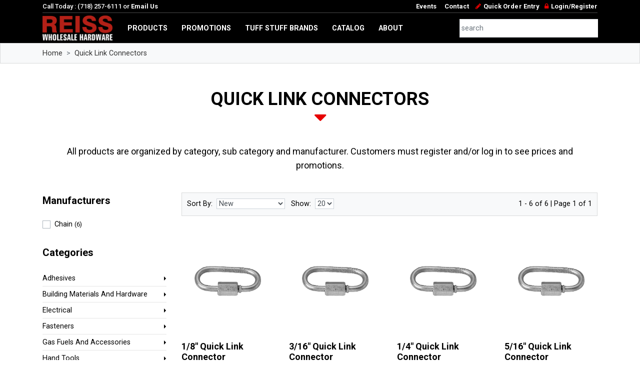

--- FILE ---
content_type: text/html; charset=UTF-8
request_url: https://www.reisshardware.com/products/quick_link_connectors
body_size: 18259
content:
<!DOCTYPE html>
<html lang="en">
<head>
    <!-- Meta -->
    <meta charset="utf-8">
    <meta name="viewport" content="width=device-width, initial-scale=1">
    <!-- CSRF Token -->
    <meta name="csrf-token" content="wYxtiXtIWg5kOkLVyq7r7u4PmMPqTRIMsvKXnHIC">
    <!-- SEO -->
    <title>Wholesale Quick Link Connectors | Reiss Wholesale Hardware</title>
    <meta name="description" content="Reiss Wholesale Hardware serves a variety of clientele including hardware stores, lumber yards, mason supply, locksmiths, plumbing supply, and more.">
    <meta name="keywords" content="wholesale, hardware, products">
    <meta name="google-site-verification" content="w_b_h7Vu7kxQBKgUtyniv6WZunRPzg83E2og-d_az7g" />
    <!-- Icons -->
    <link rel="icon" href="/favicon.ico" type="image/x-icon">
        <!-- Fonts -->
    <link rel="dns-prefetch" href="//fonts.gstatic.com">

    <!-- Styles -->
    <link href="https://stackpath.bootstrapcdn.com/font-awesome/4.7.0/css/font-awesome.min.css" rel="stylesheet" integrity="sha384-wvfXpqpZZVQGK6TAh5PVlGOfQNHSoD2xbE+QkPxCAFlNEevoEH3Sl0sibVcOQVnN" crossorigin="anonymous">
    <link href="/css/app.css" rel="stylesheet">

    <!-- Scripts -->
    <script src="/js/app.js?v=1"></script>

    <!-- Inline styles -->
    <style>
        #cartItemsSummary {
            position: -webkit-sticky; /* for Safari */
            position: sticky;
            top: 20px;  /* The sidebar will stick 20px from the top once you scroll past it */
            width: 300px;
        }
    </style>
</head>


<body>
    <div id="app">
        
        
        <header id="mainhead">
            <div class="headrwrap">
                <div class="top-menu">
                    Call Today : (718) 257-6111 or <a href="https://www.reisshardware.com/contact">Email Us</a>
                    <nav class="navbar navbar-expand-lg navbar-dark float-right"><ul class="nav navbar-nav">

 

    
    <li class="nav-item">
        <a href="https://www.reisshardware.com/events" target="_self" style="" class="nav-link">
            
            <span>Events</span>
            
        </a>
            </li>

    
    <li class="nav-item">
        <a href="https://www.reisshardware.com/contact" target="_self" style="" class="nav-link">
            
            <span>Contact</span>
            
        </a>
            </li>


     <li class="nav-item">
         <i class="fa fa-pencil red"></i> <a href="https://www.reisshardware.com/quick-order">Quick Order Entry</a>
     </li>
      
      
     <li class="nav-item">
     <i class="fa fa-lock red"></i> <a href="https://www.reisshardware.com/login">Login/Register</a>
     </li>
       

</ul>
 </nav>
                </div>
                
                
                 
				 <nav id="tmnav" class="navbar navbar-expand-lg navbar-dark ">
                    <a class="navbar-brand" href="/"><img style="max-width:140px" src="https://www.reisshardware.com/storage/settings/February2024/XKVzxk47DoAqpG0OXBna.png" alt="Reiss Wholesale Hardware" width="290" height="104"></a>
                    <button id="mntgl" class="navbar-toggler" type="button" data-toggle="collapse" data-target="#mnav,#srcbx" aria-controls="mnav,search" aria-expanded="false" aria-label="Toggle navigation"><span class="navbar-toggler-icon"></span></button>
                    <div class="collapse navbar-collapse" id="mnav"><ul class="nav navbar-nav site-menu">



    
    <li class="dropdown megamenu-li">
        <a href="https://www.reisshardware.com" target="_self" style="" class="nav-link dropdown-toggle" data-toggle="dropdown">
            
            <span>Products</span>
            <span class="caret"></span>
        </a>
                 
        
        <div class="dropdown-menu megamenu" aria-labelledby="dropdown01">
        <div class="row">
        
                  
        <div class="col-sm-6 col-lg-3">
             
              <a class="dropdown-item" href="https://www.reisshardware.com/products/adhesives">Adhesives</a>
             
              <a class="dropdown-item" href="https://www.reisshardware.com/products/building_materials_and_hardware">Building Materials And Hardware</a>
             
              <a class="dropdown-item" href="https://www.reisshardware.com/products/electrical">Electrical</a>
             
              <a class="dropdown-item" href="https://www.reisshardware.com/products/fasteners">Fasteners</a>
             
              <a class="dropdown-item" href="https://www.reisshardware.com/products/gas_fuels_and_accessories">Gas Fuels And Accessories</a>
             
              <a class="dropdown-item" href="https://www.reisshardware.com/products/hand_tools">Hand Tools</a>
             
              <a class="dropdown-item" href="https://www.reisshardware.com/products/household_sundries">Household Sundries</a>
                           </div>
         
        <div class="col-sm-6 col-lg-3">
             
              <a class="dropdown-item" href="https://www.reisshardware.com/products/housewares">Housewares</a>
             
              <a class="dropdown-item" href="https://www.reisshardware.com/products/janitorial">Janitorial</a>
             
              <a class="dropdown-item" href="https://www.reisshardware.com/products/lawn_and_garden">Lawn And Garden</a>
             
              <a class="dropdown-item" href="https://www.reisshardware.com/products/locks_and_security">Locks And Security</a>
             
              <a class="dropdown-item" href="https://www.reisshardware.com/products/oils_and_lubricants">Oils And Lubricants</a>
             
              <a class="dropdown-item" href="https://www.reisshardware.com/products/paint_and_paint_sundries">Paint And Paint Sundries</a>
             
              <a class="dropdown-item" href="https://www.reisshardware.com/products/plumbing">Plumbing</a>
                           </div>
         
        <div class="col-sm-6 col-lg-3">
             
              <a class="dropdown-item" href="https://www.reisshardware.com/products/power_tools_and_accessories">Power Tools And Accessories</a>
             
              <a class="dropdown-item" href="https://www.reisshardware.com/products/safety_products">Safety Products</a>
             
              <a class="dropdown-item" href="https://www.reisshardware.com/products/signs">Signs</a>
             
              <a class="dropdown-item" href="https://www.reisshardware.com/products/tool_storage">Tool Storage</a>
                           </div>
         
         
         <div class="col-sm-6 col-lg-3 m-0 p-0" style="border-left: 1px solid #d8d8d8">
      		 <a class="dropdown-item" href="https://www.reisshardware.com/manufacturer">See All Maufacturers</a>   
      		 <a class="dropdown-item" href="https://www.reisshardware.com/vendors">Maufacturers Profiles</a> 
         </div>
        
        </div>
       </div>
        
        
        
                    </li>

    
    <li class="nav-item">
        <a href="https://www.reisshardware.com/page/promotions" target="_self" style="" class="nav-link">
            
            <span>Promotions</span>
            
        </a>
            </li>

    
    <li class="nav-item">
        <a href="https://www.reisshardware.com/tuffstuff" target="_self" style="" class="nav-link">
            
            <span>Tuff Stuff Brands</span>
            
        </a>
            </li>

    
    <li class="nav-item">
        <a href="https://www.reisshardware.com/page/catalog" target="_self" style="" class="nav-link">
            
            <span>Catalog</span>
            
        </a>
            </li>

    
    <li class="dropdown">
        <a href="https://www.reisshardware.com/page/about" target="_self" style="" class="nav-link dropdown-toggle" data-toggle="dropdown">
            
            <span>About</span>
            <span class="caret"></span>
        </a>
                 
         <ul class="dropdown-menu">



    
    <li class="">
        <a href="https://www.reisshardware.com/page/company-profile" target="_self" style="" >
            
            <span>Company Profile</span>
            
        </a>
            </li>

    
    <li class="">
        <a href="https://www.reisshardware.com/page/history" target="_self" style="" >
            
            <span>History</span>
            
        </a>
            </li>

    
    <li class="">
        <a href="https://www.reisshardware.com/page/warehouse" target="_self" style="" >
            
            <span>Warehouse</span>
            
        </a>
            </li>

    
    <li class="">
        <a href="https://www.reisshardware.com/page/careers" target="_self" style="" >
            
            <span>Careers</span>
            
        </a>
            </li>

    
    <li class="">
        <a href="https://www.reisshardware.com/page/help-tutorials" target="_self" style="" >
            
            <span>Help Tutorials</span>
            
        </a>
            </li>

    
    <li class="">
        <a href="https://www.reisshardware.com/page/policies" target="_self" style="" >
            
            <span>Policies</span>
            
        </a>
            </li>

</ul>
                    </li>
      
        <li class="nav-item mobnav"><a href="https://www.reisshardware.com/login" target="_self" class="nav-link"><span>Login/Register</span></a><div></div></li>
     </ul>
</div>
                    <form class="collapse navbar-collapse form-inline my-2 my-lg-0" id="srcbx">
                        <div class="input-group" id="search">
                            <input class="form-control py-2 border-right-0 border" type="text" placeholder="search" id="searchBox" >
                            <span class="input-group-append">
                                <button id="searchButton" style="background-color:#fff;" class="btn btn-outline-secondary border-left-0 border" type="submit"><i class="fa fa-search"></i></button>
                            </span>
                        </div>
                        <div id="smartSearchContainer"></div>
                    </form>
                </nav>
				            </div>
        </header>
     

 	   
 	<div class="card bg-light p-2 m-0">
 <div class="container">
 	<nav aria-label="breadcrumb">
  <ol class="breadcrumb m-0 p-0">
 
  	  	<li class="breadcrumb-item"><a href="/">Home</a></li>
  	  	<li class="breadcrumb-item"><a href="https://www.reisshardware.com/products/quick_link_connectors">Quick Link Connectors</a></li>
  	 
  </ol>
</nav>
</div>
</div>
 	     <div class="content">
        <main class="">
                      <div id="main" class="catwrp">
	<form method="GET" >
	<section class="products p-t-small">
			<header id="prodhed">
				<h1>QUICK LINK CONNECTORS</h1>
				<p class="lead">
					 
All products are organized by category, sub category and manufacturer.
Customers must register and/or log in to see prices and promotions.
					
					</p>
			</header>
			<div id="categorymn">
				<div id="sidebar">
					<div class="cats manuf">
						<p class="catsbx">Manufacturers</p>
						 <div class="nav nav-pills flex-column sidebar-nav">

 

					<div class="form-group mb-1">
                      <div class="custom-control custom-checkbox">
                        <input id="brand0" type="checkbox" value="Chain"  name="manufacturer[]"  class="custom-control-input">
                        <label for="brand0" class="custom-control-label">Chain <small>(6)</small></label>
                      </div>
                    </div>
</div>					</div>
					<div class="cats catsg">
						<p class="catsbx">Categories</p>
						  <div id="categoryList" class="nav nav-pills flex-column sidebar-nav">
<ul class="list-unstyled components dropright">
 
    <li class="pt-1 pb-1">
    
   
        	
    	<a  href="https://www.reisshardware.com/products/adhesives" class="    "><span>Adhesives</span> </a>
    	<a data-toggle="collapse" aria-expanded="false" class="float-right dropdown-toggle" href="#child1" title="Adhesives"></a>
     	</li>
        <ul class="collapse list-unstyled" id="child1">
         
        <li class="pt-1 pb-1 "> 
                 
                <a href="https://www.reisshardware.com/products/construction_adhesives" class="pl-3    "><span>Construction Adhesives</span></a>
                 </li>
                  
       
         
        <li class="pt-1 pb-1 "> 
                 
                <a href="https://www.reisshardware.com/products/foam" class="pl-3    "><span>Foam</span></a>
                 </li>
                  
       
         
        <li class="pt-1 pb-1 "> 
                 
                <a href="https://www.reisshardware.com/products/glue_brushes" class="pl-3    "><span>Glue Brushes</span></a>
                 </li>
                  
       
         
        <li class="pt-1 pb-1 "> 
                 
                <a href="https://www.reisshardware.com/products/glue_guns" class="pl-3    "><span>Glue Guns</span></a>
                 </li>
                  
       
         
        <li class="pt-1 pb-1 "> 
                               <a href="https://www.reisshardware.com/products/glues" class=" pl-3    "><span>Glues</span> </a>
              	<a data-toggle="collapse" aria-expanded="false" class="float-right dropdown-toggle" title="Glues" href="#child23"></a>
              	  </li>
               <ul class="collapse list-unstyled " id="child23">
                	  
                    <li class="pt-1 pb-1 no-underline">
                      <a href="https://www.reisshardware.com/products/concrete_glue" class="pl-5    "><span>Concrete Glue</span></a>
                    </li>
                      
                    <li class="pt-1 pb-1 no-underline">
                      <a href="https://www.reisshardware.com/products/epoxy" class="pl-5    "><span>Epoxy</span></a>
                    </li>
                      
                    <li class="pt-1 pb-1 no-underline">
                      <a href="https://www.reisshardware.com/products/glue_sticks" class="pl-5    "><span>Glue Sticks</span></a>
                    </li>
                      
                    <li class="pt-1 pb-1 no-underline">
                      <a href="https://www.reisshardware.com/products/multipurpose_glue" class="pl-5    "><span>Multi-purpose Glue</span></a>
                    </li>
                      
                    <li class="pt-1 pb-1 no-underline">
                      <a href="https://www.reisshardware.com/products/rubber_glue" class="pl-5    "><span>Rubber Glue</span></a>
                    </li>
                      
                    <li class="pt-1 pb-1 no-underline">
                      <a href="https://www.reisshardware.com/products/spray_glue" class="pl-5    "><span>Spray Glue</span></a>
                    </li>
                      
                    <li class="pt-1 pb-1 no-underline">
                      <a href="https://www.reisshardware.com/products/super_glue" class="pl-5    "><span>Super Glue</span></a>
                    </li>
                      
                    <li class="pt-1 pb-1 no-underline">
                      <a href="https://www.reisshardware.com/products/wood_glue" class="pl-5    "><span>Wood Glue</span></a>
                    </li>
                                    </ul>  
                 
       
         
        <li class="pt-1 pb-1 "> 
                 
                <a href="https://www.reisshardware.com/products/household_adhesives" class="pl-3    "><span>Household Adhesives</span></a>
                 </li>
                  
       
         
        <li class="pt-1 pb-1 "> 
                 
                <a href="https://www.reisshardware.com/products/roof_coatings_sealants_and_adhesives" class="pl-3    "><span>Roof Coatings, Sealants And Adhesives</span></a>
                 </li>
                  
       
         
        <li class="pt-1 pb-1 "> 
                               <a href="https://www.reisshardware.com/products/tape" class=" pl-3    "><span>Tape</span> </a>
              	<a data-toggle="collapse" aria-expanded="false" class="float-right dropdown-toggle" title="Tape" href="#child26"></a>
              	  </li>
               <ul class="collapse list-unstyled " id="child26">
                	  
                    <li class="pt-1 pb-1 no-underline">
                      <a href="https://www.reisshardware.com/products/carpet_tape" class="pl-5    "><span>Carpet Tape</span></a>
                    </li>
                      
                    <li class="pt-1 pb-1 no-underline">
                      <a href="https://www.reisshardware.com/products/caution_tape" class="pl-5    "><span>Caution Tape</span></a>
                    </li>
                      
                    <li class="pt-1 pb-1 no-underline">
                      <a href="https://www.reisshardware.com/products/duct_tape" class="pl-5    "><span>Duct Tape</span></a>
                    </li>
                      
                    <li class="pt-1 pb-1 no-underline">
                      <a href="https://www.reisshardware.com/products/fiberglass_tape" class="pl-5    "><span>Fiberglass Tape</span></a>
                    </li>
                      
                    <li class="pt-1 pb-1 no-underline">
                      <a href="https://www.reisshardware.com/products/flagging_tape" class="pl-5    "><span>Flagging Tape</span></a>
                    </li>
                      
                    <li class="pt-1 pb-1 no-underline">
                      <a href="https://www.reisshardware.com/products/foil_tape" class="pl-5    "><span>Foil Tape</span></a>
                    </li>
                      
                    <li class="pt-1 pb-1 no-underline">
                      <a href="https://www.reisshardware.com/products/gaffers_tape" class="pl-5    "><span>Gaffers Tape</span></a>
                    </li>
                      
                    <li class="pt-1 pb-1 no-underline">
                      <a href="https://www.reisshardware.com/products/masking_tape" class="pl-5    "><span>Masking Tape</span></a>
                    </li>
                      
                    <li class="pt-1 pb-1 no-underline">
                      <a href="https://www.reisshardware.com/products/mounting_tape" class="pl-5    "><span>Mounting Tape</span></a>
                    </li>
                      
                    <li class="pt-1 pb-1 no-underline">
                      <a href="https://www.reisshardware.com/products/nonslip_tape" class="pl-5    "><span>Non-slip Tape</span></a>
                    </li>
                      
                    <li class="pt-1 pb-1 no-underline">
                      <a href="https://www.reisshardware.com/products/packing_tape" class="pl-5    "><span>Packing Tape</span></a>
                    </li>
                      
                    <li class="pt-1 pb-1 no-underline">
                      <a href="https://www.reisshardware.com/products/strapping_tape" class="pl-5    "><span>Strapping Tape</span></a>
                    </li>
                      
                    <li class="pt-1 pb-1 no-underline">
                      <a href="https://www.reisshardware.com/products/stretch_film" class="pl-5    "><span>Stretch Film</span></a>
                    </li>
                                    </ul>  
                 
       
         
        <li class="pt-1 pb-1 "> 
                 
                <a href="https://www.reisshardware.com/products/wood_fillers" class="pl-3    "><span>Wood Fillers</span></a>
                 </li>
                  
       
         
        <li class="pt-1 pb-1 "> 
                 
                <a href="https://www.reisshardware.com/products/coatings-sealants-and-adhesives" class="pl-3    "><span>Coatings, Sealants And Adhesives</span></a>
                 </li>
                  
       
                </ul>
      
    	    
 
    <li class="pt-1 pb-1">
    
   
        	
    	<a  href="https://www.reisshardware.com/products/building_materials_and_hardware" class="    "><span>Building Materials And Hardware</span> </a>
    	<a data-toggle="collapse" aria-expanded="false" class="float-right dropdown-toggle" href="#child2" title="Building Materials And Hardware"></a>
     	</li>
        <ul class="collapse list-unstyled" id="child2">
         
        <li class="pt-1 pb-1 "> 
                 
                <a href="https://www.reisshardware.com/products/access_panels" class="pl-3    "><span>Access Panels</span></a>
                 </li>
                  
       
         
        <li class="pt-1 pb-1 "> 
                 
                <a href="https://www.reisshardware.com/products/air_conditioner_accessories" class="pl-3    "><span>Air Conditioner Accessories</span></a>
                 </li>
                  
       
         
        <li class="pt-1 pb-1 "> 
                 
                <a href="https://www.reisshardware.com/products/aluminum_sheets_and_angles" class="pl-3    "><span>Aluminum Sheets And Angles</span></a>
                 </li>
                  
       
         
        <li class="pt-1 pb-1 "> 
                               <a href="https://www.reisshardware.com/products/builders_hardware" class=" pl-3    "><span>Builder&#039;s Hardware</span> </a>
              	<a data-toggle="collapse" aria-expanded="false" class="float-right dropdown-toggle" title="Builder&#039;s Hardware" href="#child31"></a>
              	  </li>
               <ul class="collapse list-unstyled " id="child31">
                	  
                    <li class="pt-1 pb-1 no-underline">
                      <a href="https://www.reisshardware.com/products/bar_holders" class="pl-5    "><span>Bar Holders</span></a>
                    </li>
                      
                    <li class="pt-1 pb-1 no-underline">
                      <a href="https://www.reisshardware.com/products/barrel_bolts" class="pl-5    "><span>Barrel Bolts</span></a>
                    </li>
                      
                    <li class="pt-1 pb-1 no-underline">
                      <a href="https://www.reisshardware.com/products/cabinet_hardware" class="pl-5    "><span>Cabinet Hardware</span></a>
                    </li>
                      
                    <li class="pt-1 pb-1 no-underline">
                      <a href="https://www.reisshardware.com/products/corner_braces" class="pl-5    "><span>Corner Braces</span></a>
                    </li>
                      
                    <li class="pt-1 pb-1 no-underline">
                      <a href="https://www.reisshardware.com/products/gate_hardware" class="pl-5    "><span>Gate Hardware</span></a>
                    </li>
                      
                    <li class="pt-1 pb-1 no-underline">
                      <a href="https://www.reisshardware.com/products/hasps" class="pl-5    "><span>Hasps</span></a>
                    </li>
                      
                    <li class="pt-1 pb-1 no-underline">
                      <a href="https://www.reisshardware.com/products/hinges" class="pl-5    "><span>Hinges</span></a>
                    </li>
                      
                    <li class="pt-1 pb-1 no-underline">
                      <a href="https://www.reisshardware.com/products/mail_slots" class="pl-5    "><span>Mail Slots</span></a>
                    </li>
                      
                    <li class="pt-1 pb-1 no-underline">
                      <a href="https://www.reisshardware.com/products/mending_plates" class="pl-5    "><span>Mending Plates</span></a>
                    </li>
                      
                    <li class="pt-1 pb-1 no-underline">
                      <a href="https://www.reisshardware.com/products/springs" class="pl-5    "><span>Springs</span></a>
                    </li>
                      
                    <li class="pt-1 pb-1 no-underline">
                      <a href="https://www.reisshardware.com/products/square_bolts" class="pl-5    "><span>Square Bolts</span></a>
                    </li>
                                    </ul>  
                 
       
         
        <li class="pt-1 pb-1 "> 
                 
                <a href="https://www.reisshardware.com/products/building_paper" class="pl-3    "><span>Building Paper</span></a>
                 </li>
                  
       
         
        <li class="pt-1 pb-1 "> 
                               <a href="https://www.reisshardware.com/products/chain_and_steel_cable" class=" pl-3    "><span>Chain And Steel Cable</span> </a>
              	<a data-toggle="collapse" aria-expanded="false" class="float-right dropdown-toggle" title="Chain And Steel Cable" href="#child33"></a>
              	  </li>
               <ul class="collapse list-unstyled " id="child33">
                	  
                    <li class="pt-1 pb-1 no-underline">
                      <a href="https://www.reisshardware.com/products/aluminum_sleeves" class="pl-5    "><span>Aluminum Sleeves</span></a>
                    </li>
                      
                    <li class="pt-1 pb-1 no-underline">
                      <a href="https://www.reisshardware.com/products/ball_chain" class="pl-5    "><span>Ball Chain</span></a>
                    </li>
                      
                    <li class="pt-1 pb-1 no-underline">
                      <a href="https://www.reisshardware.com/products/carabiner_clips" class="pl-5    "><span>Carabiner Clips</span></a>
                    </li>
                      
                    <li class="pt-1 pb-1 no-underline">
                      <a href="https://www.reisshardware.com/products/clevis_hooks" class="pl-5    "><span>Clevis Hooks</span></a>
                    </li>
                      
                    <li class="pt-1 pb-1 no-underline">
                      <a href="https://www.reisshardware.com/products/pulleys" class="pl-5    "><span>Pulleys</span></a>
                    </li>
                      
                    <li class="pt-1 pb-1 no-underline">
                      <a href="https://www.reisshardware.com/products/quick_link_connectors" class="pl-5  active     "><span>Quick Link Connectors</span></a>
                    </li>
                      
                    <li class="pt-1 pb-1 no-underline">
                      <a href="https://www.reisshardware.com/products/rope_cleats" class="pl-5    "><span>Rope Cleats</span></a>
                    </li>
                      
                    <li class="pt-1 pb-1 no-underline">
                      <a href="https://www.reisshardware.com/products/screw_pin_anchors" class="pl-5    "><span>Screw Pin Anchors</span></a>
                    </li>
                      
                    <li class="pt-1 pb-1 no-underline">
                      <a href="https://www.reisshardware.com/products/snaps" class="pl-5    "><span>Snaps</span></a>
                    </li>
                      
                    <li class="pt-1 pb-1 no-underline">
                      <a href="https://www.reisshardware.com/products/wire_rope_clips" class="pl-5    "><span>Wire Rope Clips</span></a>
                    </li>
                      
                    <li class="pt-1 pb-1 no-underline">
                      <a href="https://www.reisshardware.com/products/screw-pi" class="pl-5    "><span>Screw Pi</span></a>
                    </li>
                                    </ul>  
                 
       
         
        <li class="pt-1 pb-1 "> 
                 
                <a href="https://www.reisshardware.com/products/closet_rods" class="pl-3    "><span>Closet Rods</span></a>
                 </li>
                  
       
         
        <li class="pt-1 pb-1 "> 
                 
                <a href="https://www.reisshardware.com/products/concrete_repair" class="pl-3    "><span>Concrete Repair</span></a>
                 </li>
                  
       
         
        <li class="pt-1 pb-1 "> 
                 
                <a href="https://www.reisshardware.com/products/door_stops_and_holders" class="pl-3    "><span>Door Stops And Holders</span></a>
                 </li>
                  
       
         
        <li class="pt-1 pb-1 "> 
                 
                <a href="https://www.reisshardware.com/products/door_tracks_and_hardware" class="pl-3    "><span>Door Tracks And Hardware</span></a>
                 </li>
                  
       
         
        <li class="pt-1 pb-1 "> 
                 
                <a href="https://www.reisshardware.com/products/dowels" class="pl-3    "><span>Dowels</span></a>
                 </li>
                  
       
         
        <li class="pt-1 pb-1 "> 
                 
                <a href="https://www.reisshardware.com/products/dust_containment" class="pl-3    "><span>Dust Containment</span></a>
                 </li>
                  
       
         
        <li class="pt-1 pb-1 "> 
                 
                <a href="https://www.reisshardware.com/products/floor_protection_films" class="pl-3    "><span>Floor Protection Films</span></a>
                 </li>
                  
       
         
        <li class="pt-1 pb-1 "> 
                               <a href="https://www.reisshardware.com/products/gutter_products" class=" pl-3    "><span>Gutter Products</span> </a>
              	<a data-toggle="collapse" aria-expanded="false" class="float-right dropdown-toggle" title="Gutter Products" href="#child41"></a>
              	  </li>
               <ul class="collapse list-unstyled " id="child41">
                	  
                    <li class="pt-1 pb-1 no-underline">
                      <a href="https://www.reisshardware.com/products/gutter_guards_and_spouts" class="pl-5    "><span>Gutter Guards And Spouts</span></a>
                    </li>
                                    </ul>  
                 
       
         
        <li class="pt-1 pb-1 "> 
                 
                <a href="https://www.reisshardware.com/products/hand_trucks_and_dollies" class="pl-3    "><span>Hand Trucks And Dollies</span></a>
                 </li>
                  
       
         
        <li class="pt-1 pb-1 "> 
                 
                <a href="https://www.reisshardware.com/products/handrail_brackets" class="pl-3    "><span>Handrail Brackets</span></a>
                 </li>
                  
       
         
        <li class="pt-1 pb-1 "> 
                 
                <a href="https://www.reisshardware.com/products/hook_and_loop" class="pl-3    "><span>Hook And Loop</span></a>
                 </li>
                  
       
         
        <li class="pt-1 pb-1 "> 
                 
                <a href="https://www.reisshardware.com/products/industrial_casters" class="pl-3    "><span>Industrial Casters</span></a>
                 </li>
                  
       
         
        <li class="pt-1 pb-1 "> 
                               <a href="https://www.reisshardware.com/products/insulation" class=" pl-3    "><span>Insulation</span> </a>
              	<a data-toggle="collapse" aria-expanded="false" class="float-right dropdown-toggle" title="Insulation" href="#child46"></a>
              	  </li>
               <ul class="collapse list-unstyled " id="child46">
                	  
                    <li class="pt-1 pb-1 no-underline">
                      <a href="https://www.reisshardware.com/products/caulk" class="pl-5    "><span>Caulk</span></a>
                    </li>
                      
                    <li class="pt-1 pb-1 no-underline">
                      <a href="https://www.reisshardware.com/products/door_sweeps" class="pl-5    "><span>Door Sweeps</span></a>
                    </li>
                      
                    <li class="pt-1 pb-1 no-underline">
                      <a href="https://www.reisshardware.com/products/felt" class="pl-5    "><span>Felt</span></a>
                    </li>
                      
                    <li class="pt-1 pb-1 no-underline">
                      <a href="https://www.reisshardware.com/products/film" class="pl-5    "><span>Film</span></a>
                    </li>
                      
                    <li class="pt-1 pb-1 no-underline">
                      <a href="https://www.reisshardware.com/products/foam_" class="pl-5    "><span>Foam </span></a>
                    </li>
                      
                    <li class="pt-1 pb-1 no-underline">
                      <a href="https://www.reisshardware.com/products/pipe_insulation" class="pl-5    "><span>Pipe Insulation</span></a>
                    </li>
                      
                    <li class="pt-1 pb-1 no-underline">
                      <a href="https://www.reisshardware.com/products/rubber" class="pl-5    "><span>Rubber</span></a>
                    </li>
                                    </ul>  
                 
       
         
        <li class="pt-1 pb-1 "> 
                 
                <a href="https://www.reisshardware.com/products/ladders_and_scaffolding" class="pl-3    "><span>Ladders And Scaffolding</span></a>
                 </li>
                  
       
         
        <li class="pt-1 pb-1 "> 
                               <a href="https://www.reisshardware.com/products/metal_shapes_and_rods" class=" pl-3    "><span>Metal Shapes And Rods</span> </a>
              	<a data-toggle="collapse" aria-expanded="false" class="float-right dropdown-toggle" title="Metal Shapes And Rods" href="#child48"></a>
              	  </li>
               <ul class="collapse list-unstyled " id="child48">
                	  
                    <li class="pt-1 pb-1 no-underline">
                      <a href="https://www.reisshardware.com/products/sheets" class="pl-5    "><span>Sheets</span></a>
                    </li>
                      
                    <li class="pt-1 pb-1 no-underline">
                      <a href="https://www.reisshardware.com/products/slotted_angles" class="pl-5    "><span>Slotted Angles</span></a>
                    </li>
                      
                    <li class="pt-1 pb-1 no-underline">
                      <a href="https://www.reisshardware.com/products/slotted_flats" class="pl-5    "><span>Slotted Flats</span></a>
                    </li>
                      
                    <li class="pt-1 pb-1 no-underline">
                      <a href="https://www.reisshardware.com/products/solid_angles" class="pl-5    "><span>Solid Angles</span></a>
                    </li>
                      
                    <li class="pt-1 pb-1 no-underline">
                      <a href="https://www.reisshardware.com/products/solid_flats" class="pl-5    "><span>Solid Flats</span></a>
                    </li>
                      
                    <li class="pt-1 pb-1 no-underline">
                      <a href="https://www.reisshardware.com/products/solid_rounds" class="pl-5    "><span>Solid Rounds</span></a>
                    </li>
                      
                    <li class="pt-1 pb-1 no-underline">
                      <a href="https://www.reisshardware.com/products/threaded_rod" class="pl-5    "><span>Threaded Rod</span></a>
                    </li>
                                    </ul>  
                 
       
         
        <li class="pt-1 pb-1 "> 
                               <a href="https://www.reisshardware.com/products/mouldings" class=" pl-3    "><span>Mouldings</span> </a>
              	<a data-toggle="collapse" aria-expanded="false" class="float-right dropdown-toggle" title="Mouldings" href="#child49"></a>
              	  </li>
               <ul class="collapse list-unstyled " id="child49">
                	  
                    <li class="pt-1 pb-1 no-underline">
                      <a href="https://www.reisshardware.com/products/carpet_bars" class="pl-5    "><span>Carpet Bars</span></a>
                    </li>
                      
                    <li class="pt-1 pb-1 no-underline">
                      <a href="https://www.reisshardware.com/products/seam_binders" class="pl-5    "><span>Seam Binders</span></a>
                    </li>
                      
                    <li class="pt-1 pb-1 no-underline">
                      <a href="https://www.reisshardware.com/products/stair_nosing" class="pl-5    "><span>Stair Nosing</span></a>
                    </li>
                      
                    <li class="pt-1 pb-1 no-underline">
                      <a href="https://www.reisshardware.com/products/thresholds" class="pl-5    "><span>Thresholds</span></a>
                    </li>
                                    </ul>  
                 
       
         
        <li class="pt-1 pb-1 "> 
                               <a href="https://www.reisshardware.com/products/picture_hangers" class=" pl-3    "><span>Picture Hangers</span> </a>
              	<a data-toggle="collapse" aria-expanded="false" class="float-right dropdown-toggle" title="Picture Hangers" href="#child50"></a>
              	  </li>
               <ul class="collapse list-unstyled " id="child50">
                	  
                    <li class="pt-1 pb-1 no-underline">
                      <a href="https://www.reisshardware.com/products/hooks_and_hangers" class="pl-5    "><span>Hooks And Hangers</span></a>
                    </li>
                      
                    <li class="pt-1 pb-1 no-underline">
                      <a href="https://www.reisshardware.com/products/wire" class="pl-5    "><span>Wire</span></a>
                    </li>
                                    </ul>  
                 
       
         
        <li class="pt-1 pb-1 "> 
                               <a href="https://www.reisshardware.com/products/rope" class=" pl-3    "><span>Rope</span> </a>
              	<a data-toggle="collapse" aria-expanded="false" class="float-right dropdown-toggle" title="Rope" href="#child51"></a>
              	  </li>
               <ul class="collapse list-unstyled " id="child51">
                	  
                    <li class="pt-1 pb-1 no-underline">
                      <a href="https://www.reisshardware.com/products/manila" class="pl-5    "><span>Manila</span></a>
                    </li>
                      
                    <li class="pt-1 pb-1 no-underline">
                      <a href="https://www.reisshardware.com/products/mason_line" class="pl-5    "><span>Mason Line</span></a>
                    </li>
                      
                    <li class="pt-1 pb-1 no-underline">
                      <a href="https://www.reisshardware.com/products/nylon" class="pl-5    "><span>Nylon</span></a>
                    </li>
                      
                    <li class="pt-1 pb-1 no-underline">
                      <a href="https://www.reisshardware.com/products/poly" class="pl-5    "><span>Poly</span></a>
                    </li>
                      
                    <li class="pt-1 pb-1 no-underline">
                      <a href="https://www.reisshardware.com/products/sisal" class="pl-5    "><span>Sisal</span></a>
                    </li>
                                    </ul>  
                 
       
         
        <li class="pt-1 pb-1 "> 
                 
                <a href="https://www.reisshardware.com/products/screening_and_spline" class="pl-3    "><span>Screening And Spline</span></a>
                 </li>
                  
       
         
        <li class="pt-1 pb-1 "> 
                               <a href="https://www.reisshardware.com/products/shelving" class=" pl-3    "><span>Shelving</span> </a>
              	<a data-toggle="collapse" aria-expanded="false" class="float-right dropdown-toggle" title="Shelving" href="#child53"></a>
              	  </li>
               <ul class="collapse list-unstyled " id="child53">
                	  
                    <li class="pt-1 pb-1 no-underline">
                      <a href="https://www.reisshardware.com/products/brackets2" class="pl-5    "><span>Brackets</span></a>
                    </li>
                      
                    <li class="pt-1 pb-1 no-underline">
                      <a href="https://www.reisshardware.com/products/clips" class="pl-5    "><span>Clips</span></a>
                    </li>
                      
                    <li class="pt-1 pb-1 no-underline">
                      <a href="https://www.reisshardware.com/products/shelf_rests_and_grommets" class="pl-5    "><span>Shelf Rests And Grommets</span></a>
                    </li>
                      
                    <li class="pt-1 pb-1 no-underline">
                      <a href="https://www.reisshardware.com/products/standards" class="pl-5    "><span>Standards</span></a>
                    </li>
                      
                    <li class="pt-1 pb-1 no-underline">
                      <a href="https://www.reisshardware.com/products/wood_shelves" class="pl-5    "><span>Wood Shelves</span></a>
                    </li>
                                    </ul>  
                 
       
         
        <li class="pt-1 pb-1 "> 
                 
                <a href="https://www.reisshardware.com/products/shims" class="pl-3    "><span>Shims</span></a>
                 </li>
                  
       
         
        <li class="pt-1 pb-1 "> 
                 
                <a href="https://www.reisshardware.com/products/window_guards" class="pl-3    "><span>Window Guards</span></a>
                 </li>
                  
       
         
        <li class="pt-1 pb-1 "> 
                 
                <a href="https://www.reisshardware.com/products/window_hardware" class="pl-3    "><span>Window Hardware</span></a>
                 </li>
                  
       
         
        <li class="pt-1 pb-1 "> 
                               <a href="https://www.reisshardware.com/products/wire_mesh" class=" pl-3    "><span>Wire Mesh</span> </a>
              	<a data-toggle="collapse" aria-expanded="false" class="float-right dropdown-toggle" title="Wire Mesh" href="#child57"></a>
              	  </li>
               <ul class="collapse list-unstyled " id="child57">
                	  
                    <li class="pt-1 pb-1 no-underline">
                      <a href="https://www.reisshardware.com/products/brass_wire" class="pl-5    "><span>Brass Wire</span></a>
                    </li>
                      
                    <li class="pt-1 pb-1 no-underline">
                      <a href="https://www.reisshardware.com/products/carbon_wire" class="pl-5    "><span>Carbon Wire</span></a>
                    </li>
                      
                    <li class="pt-1 pb-1 no-underline">
                      <a href="https://www.reisshardware.com/products/copper_wire" class="pl-5    "><span>Copper Wire</span></a>
                    </li>
                      
                    <li class="pt-1 pb-1 no-underline">
                      <a href="https://www.reisshardware.com/products/dark_annealed_wire" class="pl-5    "><span>Dark Annealed Wire</span></a>
                    </li>
                      
                    <li class="pt-1 pb-1 no-underline">
                      <a href="https://www.reisshardware.com/products/galvanized_wire" class="pl-5    "><span>Galvanized Wire</span></a>
                    </li>
                                    </ul>  
                 
       
         
        <li class="pt-1 pb-1 "> 
                 
                <a href="https://www.reisshardware.com/products/corner-bead" class="pl-3    "><span>Corner Bead</span></a>
                 </li>
                  
       
         
        <li class="pt-1 pb-1 "> 
                 
                <a href="https://www.reisshardware.com/products/unknown" class="pl-3    "><span>Unknown</span></a>
                 </li>
                  
       
                </ul>
      
    	    
 
    <li class="pt-1 pb-1">
    
   
        	
    	<a  href="https://www.reisshardware.com/products/electrical" class="    "><span>Electrical</span> </a>
    	<a data-toggle="collapse" aria-expanded="false" class="float-right dropdown-toggle" href="#child3" title="Electrical"></a>
     	</li>
        <ul class="collapse list-unstyled" id="child3">
         
        <li class="pt-1 pb-1 "> 
                 
                <a href="https://www.reisshardware.com/products/batteries" class="pl-3    "><span>Batteries</span></a>
                 </li>
                  
       
         
        <li class="pt-1 pb-1 "> 
                 
                <a href="https://www.reisshardware.com/products/cable_ties" class="pl-3    "><span>Cable Ties</span></a>
                 </li>
                  
       
         
        <li class="pt-1 pb-1 "> 
                 
                <a href="https://www.reisshardware.com/products/connectors" class="pl-3    "><span>Connectors</span></a>
                 </li>
                  
       
         
        <li class="pt-1 pb-1 "> 
                 
                <a href="https://www.reisshardware.com/products/dimmers" class="pl-3    "><span>Dimmers</span></a>
                 </li>
                  
       
         
        <li class="pt-1 pb-1 "> 
                 
                <a href="https://www.reisshardware.com/products/door_bells_and_buttons" class="pl-3    "><span>Door Bells And Buttons</span></a>
                 </li>
                  
       
         
        <li class="pt-1 pb-1 "> 
                 
                <a href="https://www.reisshardware.com/products/electrical_door_strikes" class="pl-3    "><span>Electrical Door Strikes</span></a>
                 </li>
                  
       
         
        <li class="pt-1 pb-1 "> 
                 
                <a href="https://www.reisshardware.com/products/electrical_tape" class="pl-3    "><span>Electrical Tape</span></a>
                 </li>
                  
       
         
        <li class="pt-1 pb-1 "> 
                               <a href="https://www.reisshardware.com/products/extension_cords" class=" pl-3    "><span>Extension Cords</span> </a>
              	<a data-toggle="collapse" aria-expanded="false" class="float-right dropdown-toggle" title="Extension Cords" href="#child65"></a>
              	  </li>
               <ul class="collapse list-unstyled " id="child65">
                	  
                    <li class="pt-1 pb-1 no-underline">
                      <a href="https://www.reisshardware.com/products/appliance" class="pl-5    "><span>Appliance</span></a>
                    </li>
                      
                    <li class="pt-1 pb-1 no-underline">
                      <a href="https://www.reisshardware.com/products/booster_cables" class="pl-5    "><span>Booster Cables</span></a>
                    </li>
                      
                    <li class="pt-1 pb-1 no-underline">
                      <a href="https://www.reisshardware.com/products/household" class="pl-5    "><span>Household</span></a>
                    </li>
                      
                    <li class="pt-1 pb-1 no-underline">
                      <a href="https://www.reisshardware.com/products/indooroutdoor" class="pl-5    "><span>Indoor/outdoor</span></a>
                    </li>
                                    </ul>  
                 
       
         
        <li class="pt-1 pb-1 "> 
                 
                <a href="https://www.reisshardware.com/products/fittings" class="pl-3    "><span>Fittings</span></a>
                 </li>
                  
       
         
        <li class="pt-1 pb-1 "> 
                 
                <a href="https://www.reisshardware.com/products/flashlights" class="pl-3    "><span>Flashlights</span></a>
                 </li>
                  
       
         
        <li class="pt-1 pb-1 "> 
                 
                <a href="https://www.reisshardware.com/products/fuses" class="pl-3    "><span>Fuses</span></a>
                 </li>
                  
       
         
        <li class="pt-1 pb-1 "> 
                               <a href="https://www.reisshardware.com/products/light_bulbs" class=" pl-3    "><span>Light Bulbs</span> </a>
              	<a data-toggle="collapse" aria-expanded="false" class="float-right dropdown-toggle" title="Light Bulbs" href="#child69"></a>
              	  </li>
               <ul class="collapse list-unstyled " id="child69">
                	  
                    <li class="pt-1 pb-1 no-underline">
                      <a href="https://www.reisshardware.com/products/cfl_bulbs" class="pl-5    "><span>Cfl Bulbs</span></a>
                    </li>
                      
                    <li class="pt-1 pb-1 no-underline">
                      <a href="https://www.reisshardware.com/products/led_bulbs" class="pl-5    "><span>Led Bulbs</span></a>
                    </li>
                                    </ul>  
                 
       
         
        <li class="pt-1 pb-1 "> 
                 
                <a href="https://www.reisshardware.com/products/light_fixtures" class="pl-3    "><span>Light Fixtures</span></a>
                 </li>
                  
       
         
        <li class="pt-1 pb-1 "> 
                 
                <a href="https://www.reisshardware.com/products/metal_boxes" class="pl-3    "><span>Metal Boxes</span></a>
                 </li>
                  
       
         
        <li class="pt-1 pb-1 "> 
                 
                <a href="https://www.reisshardware.com/products/night_lights" class="pl-3    "><span>Night Lights</span></a>
                 </li>
                  
       
         
        <li class="pt-1 pb-1 "> 
                               <a href="https://www.reisshardware.com/products/outlets" class=" pl-3    "><span>Outlets</span> </a>
              	<a data-toggle="collapse" aria-expanded="false" class="float-right dropdown-toggle" title="Outlets" href="#child73"></a>
              	  </li>
               <ul class="collapse list-unstyled " id="child73">
                	  
                    <li class="pt-1 pb-1 no-underline">
                      <a href="https://www.reisshardware.com/products/gfci" class="pl-5    "><span>Gfci</span></a>
                    </li>
                      
                    <li class="pt-1 pb-1 no-underline">
                      <a href="https://www.reisshardware.com/products/receptacles" class="pl-5    "><span>Receptacles</span></a>
                    </li>
                                    </ul>  
                 
       
         
        <li class="pt-1 pb-1 "> 
                 
                <a href="https://www.reisshardware.com/products/plates" class="pl-3    "><span>Plates</span></a>
                 </li>
                  
       
         
        <li class="pt-1 pb-1 "> 
                 
                <a href="https://www.reisshardware.com/products/plates_and_covers" class="pl-3    "><span>Plates And Covers</span></a>
                 </li>
                  
       
         
        <li class="pt-1 pb-1 "> 
                 
                <a href="https://www.reisshardware.com/products/plugs" class="pl-3    "><span>Plugs</span></a>
                 </li>
                  
       
         
        <li class="pt-1 pb-1 "> 
                 
                <a href="https://www.reisshardware.com/products/smoke_and_co_detectors" class="pl-3    "><span>Smoke And Co Detectors</span></a>
                 </li>
                  
       
         
        <li class="pt-1 pb-1 "> 
                 
                <a href="https://www.reisshardware.com/products/sockets" class="pl-3    "><span>Sockets</span></a>
                 </li>
                  
       
         
        <li class="pt-1 pb-1 "> 
                 
                <a href="https://www.reisshardware.com/products/solder_and_repair_products" class="pl-3    "><span>Solder And Repair Products</span></a>
                 </li>
                  
       
         
        <li class="pt-1 pb-1 "> 
                 
                <a href="https://www.reisshardware.com/products/staples" class="pl-3    "><span>Staples</span></a>
                 </li>
                  
       
         
        <li class="pt-1 pb-1 "> 
                 
                <a href="https://www.reisshardware.com/products/surge_protectors" class="pl-3    "><span>Surge Protectors</span></a>
                 </li>
                  
       
         
        <li class="pt-1 pb-1 "> 
                 
                <a href="https://www.reisshardware.com/products/switches" class="pl-3    "><span>Switches</span></a>
                 </li>
                  
       
         
        <li class="pt-1 pb-1 "> 
                 
                <a href="https://www.reisshardware.com/products/terminals_and_wires" class="pl-3    "><span>Terminals And Wires</span></a>
                 </li>
                  
       
         
        <li class="pt-1 pb-1 "> 
                 
                <a href="https://www.reisshardware.com/products/testers" class="pl-3    "><span>Testers</span></a>
                 </li>
                  
       
         
        <li class="pt-1 pb-1 "> 
                 
                <a href="https://www.reisshardware.com/products/timers" class="pl-3    "><span>Timers</span></a>
                 </li>
                  
       
         
        <li class="pt-1 pb-1 "> 
                               <a href="https://www.reisshardware.com/products/tools" class=" pl-3    "><span>Tools</span> </a>
              	<a data-toggle="collapse" aria-expanded="false" class="float-right dropdown-toggle" title="Tools" href="#child86"></a>
              	  </li>
               <ul class="collapse list-unstyled " id="child86">
                	  
                    <li class="pt-1 pb-1 no-underline">
                      <a href="https://www.reisshardware.com/products/parts" class="pl-5    "><span>Parts</span></a>
                    </li>
                                    </ul>  
                 
       
         
        <li class="pt-1 pb-1 "> 
                 
                <a href="https://www.reisshardware.com/products/work_lights" class="pl-3    "><span>Work Lights</span></a>
                 </li>
                  
       
         
        <li class="pt-1 pb-1 "> 
                 
                <a href="https://www.reisshardware.com/products/surge" class="pl-3    "><span>Surge </span></a>
                 </li>
                  
       
                </ul>
      
    	    
 
    <li class="pt-1 pb-1">
    
   
        	
    	<a  href="https://www.reisshardware.com/products/fasteners" class="    "><span>Fasteners</span> </a>
    	<a data-toggle="collapse" aria-expanded="false" class="float-right dropdown-toggle" href="#child4" title="Fasteners"></a>
     	</li>
        <ul class="collapse list-unstyled" id="child4">
         
        <li class="pt-1 pb-1 "> 
                               <a href="https://www.reisshardware.com/products/anchors" class=" pl-3    "><span>Anchors</span> </a>
              	<a data-toggle="collapse" aria-expanded="false" class="float-right dropdown-toggle" title="Anchors" href="#child88"></a>
              	  </li>
               <ul class="collapse list-unstyled " id="child88">
                	  
                    <li class="pt-1 pb-1 no-underline">
                      <a href="https://www.reisshardware.com/products/double_expansion_anchors" class="pl-5    "><span>Double Expansion Anchors</span></a>
                    </li>
                      
                    <li class="pt-1 pb-1 no-underline">
                      <a href="https://www.reisshardware.com/products/drop_in_anchors" class="pl-5    "><span>Drop In Anchors</span></a>
                    </li>
                      
                    <li class="pt-1 pb-1 no-underline">
                      <a href="https://www.reisshardware.com/products/easy_anchors" class="pl-5    "><span>Easy Anchors</span></a>
                    </li>
                      
                    <li class="pt-1 pb-1 no-underline">
                      <a href="https://www.reisshardware.com/products/hammer_drive_anchors" class="pl-5    "><span>Hammer Drive Anchors</span></a>
                    </li>
                      
                    <li class="pt-1 pb-1 no-underline">
                      <a href="https://www.reisshardware.com/products/hollow_wall_anchors" class="pl-5    "><span>Hollow Wall Anchors</span></a>
                    </li>
                      
                    <li class="pt-1 pb-1 no-underline">
                      <a href="https://www.reisshardware.com/products/lag_shields" class="pl-5    "><span>Lag Shields</span></a>
                    </li>
                      
                    <li class="pt-1 pb-1 no-underline">
                      <a href="https://www.reisshardware.com/products/lead_anchors" class="pl-5    "><span>Lead Anchors</span></a>
                    </li>
                      
                    <li class="pt-1 pb-1 no-underline">
                      <a href="https://www.reisshardware.com/products/plastic_anchors" class="pl-5    "><span>Plastic Anchors</span></a>
                    </li>
                      
                    <li class="pt-1 pb-1 no-underline">
                      <a href="https://www.reisshardware.com/products/sleeve_expansion_anchors" class="pl-5    "><span>Sleeve Expansion Anchors</span></a>
                    </li>
                      
                    <li class="pt-1 pb-1 no-underline">
                      <a href="https://www.reisshardware.com/products/toggle_bolts" class="pl-5    "><span>Toggle Bolts</span></a>
                    </li>
                      
                    <li class="pt-1 pb-1 no-underline">
                      <a href="https://www.reisshardware.com/products/wedge_anchors" class="pl-5    "><span>Wedge Anchors</span></a>
                    </li>
                                    </ul>  
                 
       
         
        <li class="pt-1 pb-1 "> 
                 
                <a href="https://www.reisshardware.com/products/fastener_assortments" class="pl-3    "><span>Fastener Assortments</span></a>
                 </li>
                  
       
         
        <li class="pt-1 pb-1 "> 
                               <a href="https://www.reisshardware.com/products/nails" class=" pl-3    "><span>Nails</span> </a>
              	<a data-toggle="collapse" aria-expanded="false" class="float-right dropdown-toggle" title="Nails" href="#child90"></a>
              	  </li>
               <ul class="collapse list-unstyled " id="child90">
                	  
                    <li class="pt-1 pb-1 no-underline">
                      <a href="https://www.reisshardware.com/products/blue_tacks" class="pl-5    "><span>Blue Tacks</span></a>
                    </li>
                      
                    <li class="pt-1 pb-1 no-underline">
                      <a href="https://www.reisshardware.com/products/brads" class="pl-5    "><span>Brads</span></a>
                    </li>
                      
                    <li class="pt-1 pb-1 no-underline">
                      <a href="https://www.reisshardware.com/products/common_nails" class="pl-5    "><span>Common Nails</span></a>
                    </li>
                      
                    <li class="pt-1 pb-1 no-underline">
                      <a href="https://www.reisshardware.com/products/duplex_nails" class="pl-5    "><span>Duplex Nails</span></a>
                    </li>
                      
                    <li class="pt-1 pb-1 no-underline">
                      <a href="https://www.reisshardware.com/products/escutheon_pins" class="pl-5    "><span>Escutheon Pins</span></a>
                    </li>
                      
                    <li class="pt-1 pb-1 no-underline">
                      <a href="https://www.reisshardware.com/products/finishing_nails" class="pl-5    "><span>Finishing Nails</span></a>
                    </li>
                      
                    <li class="pt-1 pb-1 no-underline">
                      <a href="https://www.reisshardware.com/products/flooring_nails" class="pl-5    "><span>Flooring Nails</span></a>
                    </li>
                      
                    <li class="pt-1 pb-1 no-underline">
                      <a href="https://www.reisshardware.com/products/furniture_nails" class="pl-5    "><span>Furniture Nails</span></a>
                    </li>
                      
                    <li class="pt-1 pb-1 no-underline">
                      <a href="https://www.reisshardware.com/products/joint_fasteners" class="pl-5    "><span>Joint Fasteners</span></a>
                    </li>
                      
                    <li class="pt-1 pb-1 no-underline">
                      <a href="https://www.reisshardware.com/products/masonry_nails" class="pl-5    "><span>Masonry Nails</span></a>
                    </li>
                      
                    <li class="pt-1 pb-1 no-underline">
                      <a href="https://www.reisshardware.com/products/power_driven_nails" class="pl-5    "><span>Power Driven Nails</span></a>
                    </li>
                      
                    <li class="pt-1 pb-1 no-underline">
                      <a href="https://www.reisshardware.com/products/roofing_nails" class="pl-5    "><span>Roofing Nails</span></a>
                    </li>
                      
                    <li class="pt-1 pb-1 no-underline">
                      <a href="https://www.reisshardware.com/products/trim_and_panel_nails" class="pl-5    "><span>Trim And Panel Nails</span></a>
                    </li>
                      
                    <li class="pt-1 pb-1 no-underline">
                      <a href="https://www.reisshardware.com/products/upholstery_nails" class="pl-5    "><span>Upholstery Nails</span></a>
                    </li>
                      
                    <li class="pt-1 pb-1 no-underline">
                      <a href="https://www.reisshardware.com/products/wire_nails" class="pl-5    "><span>Wire Nails</span></a>
                    </li>
                                    </ul>  
                 
       
         
        <li class="pt-1 pb-1 "> 
                               <a href="https://www.reisshardware.com/products/nuts" class=" pl-3    "><span>Nuts</span> </a>
              	<a data-toggle="collapse" aria-expanded="false" class="float-right dropdown-toggle" title="Nuts" href="#child91"></a>
              	  </li>
               <ul class="collapse list-unstyled " id="child91">
                	  
                    <li class="pt-1 pb-1 no-underline">
                      <a href="https://www.reisshardware.com/products/cap_nuts" class="pl-5    "><span>Cap Nuts</span></a>
                    </li>
                      
                    <li class="pt-1 pb-1 no-underline">
                      <a href="https://www.reisshardware.com/products/coupling_nuts" class="pl-5    "><span>Coupling Nuts</span></a>
                    </li>
                      
                    <li class="pt-1 pb-1 no-underline">
                      <a href="https://www.reisshardware.com/products/hex_nuts" class="pl-5    "><span>Hex Nuts</span></a>
                    </li>
                      
                    <li class="pt-1 pb-1 no-underline">
                      <a href="https://www.reisshardware.com/products/nylon_stop_nuts" class="pl-5    "><span>Nylon Stop Nuts</span></a>
                    </li>
                      
                    <li class="pt-1 pb-1 no-underline">
                      <a href="https://www.reisshardware.com/products/tee_nuts" class="pl-5    "><span>Tee Nuts</span></a>
                    </li>
                      
                    <li class="pt-1 pb-1 no-underline">
                      <a href="https://www.reisshardware.com/products/wing_nuts" class="pl-5    "><span>Wing Nuts</span></a>
                    </li>
                                    </ul>  
                 
       
         
        <li class="pt-1 pb-1 "> 
                               <a href="https://www.reisshardware.com/products/power_actuated_fasteners" class=" pl-3    "><span>Power Actuated Fasteners</span> </a>
              	<a data-toggle="collapse" aria-expanded="false" class="float-right dropdown-toggle" title="Power Actuated Fasteners" href="#child92"></a>
              	  </li>
               <ul class="collapse list-unstyled " id="child92">
                	  
                    <li class="pt-1 pb-1 no-underline">
                      <a href="https://www.reisshardware.com/products/loads" class="pl-5    "><span>Loads</span></a>
                    </li>
                      
                    <li class="pt-1 pb-1 no-underline">
                      <a href="https://www.reisshardware.com/products/pins" class="pl-5    "><span>Pins</span></a>
                    </li>
                                    </ul>  
                 
       
         
        <li class="pt-1 pb-1 "> 
                               <a href="https://www.reisshardware.com/products/rivets" class=" pl-3    "><span>Rivets</span> </a>
              	<a data-toggle="collapse" aria-expanded="false" class="float-right dropdown-toggle" title="Rivets" href="#child93"></a>
              	  </li>
               <ul class="collapse list-unstyled " id="child93">
                	  
                    <li class="pt-1 pb-1 no-underline">
                      <a href="https://www.reisshardware.com/products/grommets" class="pl-5    "><span>Grommets</span></a>
                    </li>
                                    </ul>  
                 
       
         
        <li class="pt-1 pb-1 "> 
                               <a href="https://www.reisshardware.com/products/screws" class=" pl-3    "><span>Screws</span> </a>
              	<a data-toggle="collapse" aria-expanded="false" class="float-right dropdown-toggle" title="Screws" href="#child94"></a>
              	  </li>
               <ul class="collapse list-unstyled " id="child94">
                	  
                    <li class="pt-1 pb-1 no-underline">
                      <a href="https://www.reisshardware.com/products/cap_screws" class="pl-5    "><span>Cap Screws</span></a>
                    </li>
                      
                    <li class="pt-1 pb-1 no-underline">
                      <a href="https://www.reisshardware.com/products/carriage_bolts" class="pl-5    "><span>Carriage Bolts</span></a>
                    </li>
                      
                    <li class="pt-1 pb-1 no-underline">
                      <a href="https://www.reisshardware.com/products/concrete_screws" class="pl-5    "><span>Concrete Screws</span></a>
                    </li>
                      
                    <li class="pt-1 pb-1 no-underline">
                      <a href="https://www.reisshardware.com/products/drywall_screws" class="pl-5    "><span>Drywall Screws</span></a>
                    </li>
                      
                    <li class="pt-1 pb-1 no-underline">
                      <a href="https://www.reisshardware.com/products/lag_bolts" class="pl-5    "><span>Lag Bolts</span></a>
                    </li>
                      
                    <li class="pt-1 pb-1 no-underline">
                      <a href="https://www.reisshardware.com/products/license_plate_screws" class="pl-5    "><span>License Plate Screws</span></a>
                    </li>
                      
                    <li class="pt-1 pb-1 no-underline">
                      <a href="https://www.reisshardware.com/products/machine_screws" class="pl-5    "><span>Machine Screws</span></a>
                    </li>
                      
                    <li class="pt-1 pb-1 no-underline">
                      <a href="https://www.reisshardware.com/products/mailbox_screws" class="pl-5    "><span>Mailbox Screws</span></a>
                    </li>
                      
                    <li class="pt-1 pb-1 no-underline">
                      <a href="https://www.reisshardware.com/products/metric_screws" class="pl-5    "><span>Metric Screws</span></a>
                    </li>
                      
                    <li class="pt-1 pb-1 no-underline">
                      <a href="https://www.reisshardware.com/products/selfdrilling_screws" class="pl-5    "><span>Self-drilling Screws</span></a>
                    </li>
                      
                    <li class="pt-1 pb-1 no-underline">
                      <a href="https://www.reisshardware.com/products/sheet_metal_screws" class="pl-5    "><span>Sheet Metal Screws</span></a>
                    </li>
                      
                    <li class="pt-1 pb-1 no-underline">
                      <a href="https://www.reisshardware.com/products/switch_plate_screws" class="pl-5    "><span>Switch Plate Screws</span></a>
                    </li>
                      
                    <li class="pt-1 pb-1 no-underline">
                      <a href="https://www.reisshardware.com/products/tap_bolts" class="pl-5    "><span>Tap Bolts</span></a>
                    </li>
                                    </ul>  
                 
       
         
        <li class="pt-1 pb-1 "> 
                 
                <a href="https://www.reisshardware.com/products/staples2" class="pl-3    "><span>Staples</span></a>
                 </li>
                  
       
         
        <li class="pt-1 pb-1 "> 
                 
                <a href="https://www.reisshardware.com/products/thumb_tacks_and_pins" class="pl-3    "><span>Thumb Tacks And Pins</span></a>
                 </li>
                  
       
         
        <li class="pt-1 pb-1 "> 
                               <a href="https://www.reisshardware.com/products/washers" class=" pl-3    "><span>Washers</span> </a>
              	<a data-toggle="collapse" aria-expanded="false" class="float-right dropdown-toggle" title="Washers" href="#child97"></a>
              	  </li>
               <ul class="collapse list-unstyled " id="child97">
                	  
                    <li class="pt-1 pb-1 no-underline">
                      <a href="https://www.reisshardware.com/products/fender_washers" class="pl-5    "><span>Fender Washers</span></a>
                    </li>
                      
                    <li class="pt-1 pb-1 no-underline">
                      <a href="https://www.reisshardware.com/products/finishing_washers" class="pl-5    "><span>Finishing Washers</span></a>
                    </li>
                      
                    <li class="pt-1 pb-1 no-underline">
                      <a href="https://www.reisshardware.com/products/flat_washers" class="pl-5    "><span>Flat Washers</span></a>
                    </li>
                      
                    <li class="pt-1 pb-1 no-underline">
                      <a href="https://www.reisshardware.com/products/lock_washers" class="pl-5    "><span>Lock Washers</span></a>
                    </li>
                                    </ul>  
                 
       
         
        <li class="pt-1 pb-1 "> 
                               <a href="https://www.reisshardware.com/products/wire_goods" class=" pl-3    "><span>Wire Goods</span> </a>
              	<a data-toggle="collapse" aria-expanded="false" class="float-right dropdown-toggle" title="Wire Goods" href="#child98"></a>
              	  </li>
               <ul class="collapse list-unstyled " id="child98">
                	  
                    <li class="pt-1 pb-1 no-underline">
                      <a href="https://www.reisshardware.com/products/eye_bolt_lag_screws" class="pl-5    "><span>Eye Bolt Lag Screws</span></a>
                    </li>
                      
                    <li class="pt-1 pb-1 no-underline">
                      <a href="https://www.reisshardware.com/products/eye_bolts_with_nuts" class="pl-5    "><span>Eye Bolts With Nuts</span></a>
                    </li>
                      
                    <li class="pt-1 pb-1 no-underline">
                      <a href="https://www.reisshardware.com/products/gate_hooks" class="pl-5    "><span>Gate Hooks</span></a>
                    </li>
                      
                    <li class="pt-1 pb-1 no-underline">
                      <a href="https://www.reisshardware.com/products/peg_board_hooks" class="pl-5    "><span>Peg Board Hooks</span></a>
                    </li>
                      
                    <li class="pt-1 pb-1 no-underline">
                      <a href="https://www.reisshardware.com/products/rope_hooks" class="pl-5    "><span>Rope Hooks</span></a>
                    </li>
                      
                    <li class="pt-1 pb-1 no-underline">
                      <a href="https://www.reisshardware.com/products/s_hooks" class="pl-5    "><span>S Hooks</span></a>
                    </li>
                      
                    <li class="pt-1 pb-1 no-underline">
                      <a href="https://www.reisshardware.com/products/screw_eyes" class="pl-5    "><span>Screw Eyes</span></a>
                    </li>
                      
                    <li class="pt-1 pb-1 no-underline">
                      <a href="https://www.reisshardware.com/products/screw_hooks" class="pl-5    "><span>Screw Hooks</span></a>
                    </li>
                      
                    <li class="pt-1 pb-1 no-underline">
                      <a href="https://www.reisshardware.com/products/slat_wall_hooks" class="pl-5    "><span>Slat Wall Hooks</span></a>
                    </li>
                      
                    <li class="pt-1 pb-1 no-underline">
                      <a href="https://www.reisshardware.com/products/turn_buckle" class="pl-5    "><span>Turn Buckle</span></a>
                    </li>
                      
                    <li class="pt-1 pb-1 no-underline">
                      <a href="https://www.reisshardware.com/products/u_bolts" class="pl-5    "><span>U Bolts</span></a>
                    </li>
                                    </ul>  
                 
       
         
        <li class="pt-1 pb-1 "> 
                 
                <a href="https://www.reisshardware.com/products/unknown" class="pl-3    "><span>Unknown</span></a>
                 </li>
                  
       
                </ul>
      
    	    
 
    <li class="pt-1 pb-1">
    
   
        	
    	<a  href="https://www.reisshardware.com/products/gas_fuels_and_accessories" class="    "><span>Gas Fuels And Accessories</span> </a>
    	<a data-toggle="collapse" aria-expanded="false" class="float-right dropdown-toggle" href="#child5" title="Gas Fuels And Accessories"></a>
     	</li>
        <ul class="collapse list-unstyled" id="child5">
         
        <li class="pt-1 pb-1 "> 
                 
                <a href="https://www.reisshardware.com/products/gas_cans" class="pl-3    "><span>Gas Cans</span></a>
                 </li>
                  
       
         
        <li class="pt-1 pb-1 "> 
                 
                <a href="https://www.reisshardware.com/products/ignitors" class="pl-3    "><span>Ignitors</span></a>
                 </li>
                  
       
         
        <li class="pt-1 pb-1 "> 
                               <a href="https://www.reisshardware.com/products/liquid_and_gas_fuels" class=" pl-3    "><span>Liquid And Gas Fuels</span> </a>
              	<a data-toggle="collapse" aria-expanded="false" class="float-right dropdown-toggle" title="Liquid And Gas Fuels" href="#child101"></a>
              	  </li>
               <ul class="collapse list-unstyled " id="child101">
                	  
                    <li class="pt-1 pb-1 no-underline">
                      <a href="https://www.reisshardware.com/products/butane" class="pl-5    "><span>Butane</span></a>
                    </li>
                      
                    <li class="pt-1 pb-1 no-underline">
                      <a href="https://www.reisshardware.com/products/mapp" class="pl-5    "><span>Mapp</span></a>
                    </li>
                      
                    <li class="pt-1 pb-1 no-underline">
                      <a href="https://www.reisshardware.com/products/propane" class="pl-5    "><span>Propane</span></a>
                    </li>
                                    </ul>  
                 
       
         
        <li class="pt-1 pb-1 "> 
                 
                <a href="https://www.reisshardware.com/products/torch_kits" class="pl-3    "><span>Torch Kits</span></a>
                 </li>
                  
       
         
        <li class="pt-1 pb-1 "> 
                 
                <a href="https://www.reisshardware.com/products/gas-detector" class="pl-3    "><span>Gas Detector</span></a>
                 </li>
                  
       
                </ul>
      
    	    
 
    <li class="pt-1 pb-1">
    
   
        	
    	<a  href="https://www.reisshardware.com/products/hand_tools" class="    "><span>Hand Tools</span> </a>
    	<a data-toggle="collapse" aria-expanded="false" class="float-right dropdown-toggle" href="#child6" title="Hand Tools"></a>
     	</li>
        <ul class="collapse list-unstyled" id="child6">
         
        <li class="pt-1 pb-1 "> 
                 
                <a href="https://www.reisshardware.com/products/air_pumps_and_accessories" class="pl-3    "><span>Air Pumps And Accessories</span></a>
                 </li>
                  
       
         
        <li class="pt-1 pb-1 "> 
                 
                <a href="https://www.reisshardware.com/products/axes_and_hatchets" class="pl-3    "><span>Axes And Hatchets</span></a>
                 </li>
                  
       
         
        <li class="pt-1 pb-1 "> 
                 
                <a href="https://www.reisshardware.com/products/bars" class="pl-3    "><span>Bars</span></a>
                 </li>
                  
       
         
        <li class="pt-1 pb-1 "> 
                 
                <a href="https://www.reisshardware.com/products/bolt_cutters" class="pl-3    "><span>Bolt Cutters</span></a>
                 </li>
                  
       
         
        <li class="pt-1 pb-1 "> 
                               <a href="https://www.reisshardware.com/products/chisels_punches_and_nails_sets" class=" pl-3    "><span>Chisels, Punches And Nails Sets</span> </a>
              	<a data-toggle="collapse" aria-expanded="false" class="float-right dropdown-toggle" title="Chisels, Punches And Nails Sets" href="#child107"></a>
              	  </li>
               <ul class="collapse list-unstyled " id="child107">
                	  
                    <li class="pt-1 pb-1 no-underline">
                      <a href="https://www.reisshardware.com/products/cold_chisels" class="pl-5    "><span>Cold Chisels</span></a>
                    </li>
                      
                    <li class="pt-1 pb-1 no-underline">
                      <a href="https://www.reisshardware.com/products/concrete_chisels" class="pl-5    "><span>Concrete Chisels</span></a>
                    </li>
                      
                    <li class="pt-1 pb-1 no-underline">
                      <a href="https://www.reisshardware.com/products/ice_picks" class="pl-5    "><span>Ice Picks</span></a>
                    </li>
                      
                    <li class="pt-1 pb-1 no-underline">
                      <a href="https://www.reisshardware.com/products/leather_punches" class="pl-5    "><span>Leather Punches</span></a>
                    </li>
                      
                    <li class="pt-1 pb-1 no-underline">
                      <a href="https://www.reisshardware.com/products/nail_sets" class="pl-5    "><span>Nail Sets</span></a>
                    </li>
                      
                    <li class="pt-1 pb-1 no-underline">
                      <a href="https://www.reisshardware.com/products/wood_chisels" class="pl-5    "><span>Wood Chisels</span></a>
                    </li>
                                    </ul>  
                 
       
         
        <li class="pt-1 pb-1 "> 
                 
                <a href="https://www.reisshardware.com/products/clamps" class="pl-3    "><span>Clamps</span></a>
                 </li>
                  
       
         
        <li class="pt-1 pb-1 "> 
                 
                <a href="https://www.reisshardware.com/products/crimping_tools" class="pl-3    "><span>Crimping Tools</span></a>
                 </li>
                  
       
         
        <li class="pt-1 pb-1 "> 
                 
                <a href="https://www.reisshardware.com/products/files" class="pl-3    "><span>Files</span></a>
                 </li>
                  
       
         
        <li class="pt-1 pb-1 "> 
                 
                <a href="https://www.reisshardware.com/products/hammers" class="pl-3    "><span>Hammers</span></a>
                 </li>
                  
       
         
        <li class="pt-1 pb-1 "> 
                 
                <a href="https://www.reisshardware.com/products/hex_keys" class="pl-3    "><span>Hex Keys</span></a>
                 </li>
                  
       
         
        <li class="pt-1 pb-1 "> 
                 
                <a href="https://www.reisshardware.com/products/hoisting_products" class="pl-3    "><span>Hoisting Products</span></a>
                 </li>
                  
       
         
        <li class="pt-1 pb-1 "> 
                 
                <a href="https://www.reisshardware.com/products/inspection_tools" class="pl-3    "><span>Inspection Tools</span></a>
                 </li>
                  
       
         
        <li class="pt-1 pb-1 "> 
                               <a href="https://www.reisshardware.com/products/knives_and_blades" class=" pl-3    "><span>Knives And Blades</span> </a>
              	<a data-toggle="collapse" aria-expanded="false" class="float-right dropdown-toggle" title="Knives And Blades" href="#child115"></a>
              	  </li>
               <ul class="collapse list-unstyled " id="child115">
                	  
                    <li class="pt-1 pb-1 no-underline">
                      <a href="https://www.reisshardware.com/products/box_cutters" class="pl-5    "><span>Box Cutters</span></a>
                    </li>
                      
                    <li class="pt-1 pb-1 no-underline">
                      <a href="https://www.reisshardware.com/products/breakaway_knives" class="pl-5    "><span>Breakaway Knives</span></a>
                    </li>
                      
                    <li class="pt-1 pb-1 no-underline">
                      <a href="https://www.reisshardware.com/products/fixed_knives" class="pl-5    "><span>Fixed Knives</span></a>
                    </li>
                      
                    <li class="pt-1 pb-1 no-underline">
                      <a href="https://www.reisshardware.com/products/folding_knives" class="pl-5    "><span>Folding Knives</span></a>
                    </li>
                      
                    <li class="pt-1 pb-1 no-underline">
                      <a href="https://www.reisshardware.com/products/hobby_knives" class="pl-5    "><span>Hobby Knives</span></a>
                    </li>
                      
                    <li class="pt-1 pb-1 no-underline">
                      <a href="https://www.reisshardware.com/products/laminate_and_plexi_cutters" class="pl-5    "><span>Laminate And Plexi Cutters</span></a>
                    </li>
                      
                    <li class="pt-1 pb-1 no-underline">
                      <a href="https://www.reisshardware.com/products/linoleum_knives" class="pl-5    "><span>Linoleum Knives</span></a>
                    </li>
                      
                    <li class="pt-1 pb-1 no-underline">
                      <a href="https://www.reisshardware.com/products/lock_back_knives" class="pl-5    "><span>Lock Back Knives</span></a>
                    </li>
                      
                    <li class="pt-1 pb-1 no-underline">
                      <a href="https://www.reisshardware.com/products/replacement_blades" class="pl-5    "><span>Replacement Blades</span></a>
                    </li>
                      
                    <li class="pt-1 pb-1 no-underline">
                      <a href="https://www.reisshardware.com/products/roofing_knives" class="pl-5    "><span>Roofing Knives</span></a>
                    </li>
                      
                    <li class="pt-1 pb-1 no-underline">
                      <a href="https://www.reisshardware.com/products/utility_knives" class="pl-5    "><span>Utility Knives</span></a>
                    </li>
                                    </ul>  
                 
       
         
        <li class="pt-1 pb-1 "> 
                 
                <a href="https://www.reisshardware.com/products/machetes" class="pl-3    "><span>Machetes</span></a>
                 </li>
                  
       
         
        <li class="pt-1 pb-1 "> 
                               <a href="https://www.reisshardware.com/products/marking_tools" class=" pl-3    "><span>Marking Tools</span> </a>
              	<a data-toggle="collapse" aria-expanded="false" class="float-right dropdown-toggle" title="Marking Tools" href="#child117"></a>
              	  </li>
               <ul class="collapse list-unstyled " id="child117">
                	  
                    <li class="pt-1 pb-1 no-underline">
                      <a href="https://www.reisshardware.com/products/chalk" class="pl-5    "><span>Chalk</span></a>
                    </li>
                      
                    <li class="pt-1 pb-1 no-underline">
                      <a href="https://www.reisshardware.com/products/chalk_reels" class="pl-5    "><span>Chalk Reels</span></a>
                    </li>
                      
                    <li class="pt-1 pb-1 no-underline">
                      <a href="https://www.reisshardware.com/products/crayons" class="pl-5    "><span>Crayons</span></a>
                    </li>
                      
                    <li class="pt-1 pb-1 no-underline">
                      <a href="https://www.reisshardware.com/products/markers" class="pl-5    "><span>Markers</span></a>
                    </li>
                      
                    <li class="pt-1 pb-1 no-underline">
                      <a href="https://www.reisshardware.com/products/measuring_wheels" class="pl-5    "><span>Measuring Wheels</span></a>
                    </li>
                      
                    <li class="pt-1 pb-1 no-underline">
                      <a href="https://www.reisshardware.com/products/pencils" class="pl-5    "><span>Pencils</span></a>
                    </li>
                                    </ul>  
                 
       
         
        <li class="pt-1 pb-1 "> 
                               <a href="https://www.reisshardware.com/products/masonry_tools" class=" pl-3    "><span>Masonry Tools</span> </a>
              	<a data-toggle="collapse" aria-expanded="false" class="float-right dropdown-toggle" title="Masonry Tools" href="#child118"></a>
              	  </li>
               <ul class="collapse list-unstyled " id="child118">
                	  
                    <li class="pt-1 pb-1 no-underline">
                      <a href="https://www.reisshardware.com/products/edgers_and_groovers" class="pl-5    "><span>Edgers And Groovers</span></a>
                    </li>
                      
                    <li class="pt-1 pb-1 no-underline">
                      <a href="https://www.reisshardware.com/products/floats" class="pl-5    "><span>Floats</span></a>
                    </li>
                      
                    <li class="pt-1 pb-1 no-underline">
                      <a href="https://www.reisshardware.com/products/handles_and_attachments" class="pl-5    "><span>Handles And Attachments</span></a>
                    </li>
                      
                    <li class="pt-1 pb-1 no-underline">
                      <a href="https://www.reisshardware.com/products/hawks" class="pl-5    "><span>Hawks</span></a>
                    </li>
                      
                    <li class="pt-1 pb-1 no-underline">
                      <a href="https://www.reisshardware.com/products/mortar_pans_and_stands" class="pl-5    "><span>Mortar Pans And Stands</span></a>
                    </li>
                      
                    <li class="pt-1 pb-1 no-underline">
                      <a href="https://www.reisshardware.com/products/mud_pans" class="pl-5    "><span>Mud Pans</span></a>
                    </li>
                      
                    <li class="pt-1 pb-1 no-underline">
                      <a href="https://www.reisshardware.com/products/screeds" class="pl-5    "><span>Screeds</span></a>
                    </li>
                      
                    <li class="pt-1 pb-1 no-underline">
                      <a href="https://www.reisshardware.com/products/spreaders2" class="pl-5    "><span>Spreaders</span></a>
                    </li>
                      
                    <li class="pt-1 pb-1 no-underline">
                      <a href="https://www.reisshardware.com/products/tile_spacers" class="pl-5    "><span>Tile Spacers</span></a>
                    </li>
                      
                    <li class="pt-1 pb-1 no-underline">
                      <a href="https://www.reisshardware.com/products/trowels" class="pl-5    "><span>Trowels</span></a>
                    </li>
                      
                    <li class="pt-1 pb-1 no-underline">
                      <a href="https://www.reisshardware.com/products/tuck_pointers_and_jointers" class="pl-5    "><span>Tuck Pointers And Jointers</span></a>
                    </li>
                                    </ul>  
                 
       
         
        <li class="pt-1 pb-1 "> 
                               <a href="https://www.reisshardware.com/products/measuring_tools" class=" pl-3    "><span>Measuring Tools</span> </a>
              	<a data-toggle="collapse" aria-expanded="false" class="float-right dropdown-toggle" title="Measuring Tools" href="#child119"></a>
              	  </li>
               <ul class="collapse list-unstyled " id="child119">
                	  
                    <li class="pt-1 pb-1 no-underline">
                      <a href="https://www.reisshardware.com/products/angle_locators" class="pl-5    "><span>Angle Locators</span></a>
                    </li>
                      
                    <li class="pt-1 pb-1 no-underline">
                      <a href="https://www.reisshardware.com/products/calipers" class="pl-5    "><span>Calipers</span></a>
                    </li>
                      
                    <li class="pt-1 pb-1 no-underline">
                      <a href="https://www.reisshardware.com/products/lasers" class="pl-5    "><span>Lasers</span></a>
                    </li>
                      
                    <li class="pt-1 pb-1 no-underline">
                      <a href="https://www.reisshardware.com/products/levels" class="pl-5    "><span>Levels</span></a>
                    </li>
                      
                    <li class="pt-1 pb-1 no-underline">
                      <a href="https://www.reisshardware.com/products/plumb_bobs" class="pl-5    "><span>Plumb Bobs</span></a>
                    </li>
                      
                    <li class="pt-1 pb-1 no-underline">
                      <a href="https://www.reisshardware.com/products/rulers" class="pl-5    "><span>Rulers</span></a>
                    </li>
                      
                    <li class="pt-1 pb-1 no-underline">
                      <a href="https://www.reisshardware.com/products/scales" class="pl-5    "><span>Scales</span></a>
                    </li>
                      
                    <li class="pt-1 pb-1 no-underline">
                      <a href="https://www.reisshardware.com/products/squares" class="pl-5    "><span>Squares</span></a>
                    </li>
                      
                    <li class="pt-1 pb-1 no-underline">
                      <a href="https://www.reisshardware.com/products/tape_measures" class="pl-5    "><span>Tape Measures</span></a>
                    </li>
                                    </ul>  
                 
       
         
        <li class="pt-1 pb-1 "> 
                 
                <a href="https://www.reisshardware.com/products/picks" class="pl-3    "><span>Picks</span></a>
                 </li>
                  
       
         
        <li class="pt-1 pb-1 "> 
                 
                <a href="https://www.reisshardware.com/products/planes" class="pl-3    "><span>Planes</span></a>
                 </li>
                  
       
         
        <li class="pt-1 pb-1 "> 
                               <a href="https://www.reisshardware.com/products/pliers" class=" pl-3    "><span>Pliers</span> </a>
              	<a data-toggle="collapse" aria-expanded="false" class="float-right dropdown-toggle" title="Pliers" href="#child122"></a>
              	  </li>
               <ul class="collapse list-unstyled " id="child122">
                	  
                    <li class="pt-1 pb-1 no-underline">
                      <a href="https://www.reisshardware.com/products/diagonal_pliers" class="pl-5    "><span>Diagonal Pliers</span></a>
                    </li>
                      
                    <li class="pt-1 pb-1 no-underline">
                      <a href="https://www.reisshardware.com/products/end_nippers" class="pl-5    "><span>End Nippers</span></a>
                    </li>
                      
                    <li class="pt-1 pb-1 no-underline">
                      <a href="https://www.reisshardware.com/products/linesmen_pliers" class="pl-5    "><span>Linesmen Pliers</span></a>
                    </li>
                      
                    <li class="pt-1 pb-1 no-underline">
                      <a href="https://www.reisshardware.com/products/long_nose_pliers" class="pl-5    "><span>Long Nose Pliers</span></a>
                    </li>
                      
                    <li class="pt-1 pb-1 no-underline">
                      <a href="https://www.reisshardware.com/products/retaining_ring_pliers" class="pl-5    "><span>Retaining Ring Pliers</span></a>
                    </li>
                      
                    <li class="pt-1 pb-1 no-underline">
                      <a href="https://www.reisshardware.com/products/slip_and_groove_joint_pliers" class="pl-5    "><span>Slip And Groove Joint Pliers</span></a>
                    </li>
                      
                    <li class="pt-1 pb-1 no-underline">
                      <a href="https://www.reisshardware.com/products/tile_pliers" class="pl-5    "><span>Tile Pliers</span></a>
                    </li>
                      
                    <li class="pt-1 pb-1 no-underline">
                      <a href="https://www.reisshardware.com/products/visegrip" class="pl-5    "><span>Vise-grip</span></a>
                    </li>
                                    </ul>  
                 
       
         
        <li class="pt-1 pb-1 "> 
                 
                <a href="https://www.reisshardware.com/products/power_actuated_tools" class="pl-3    "><span>Power Actuated Tools</span></a>
                 </li>
                  
       
         
        <li class="pt-1 pb-1 "> 
                 
                <a href="https://www.reisshardware.com/products/replacement_handles" class="pl-3    "><span>Replacement Handles</span></a>
                 </li>
                  
       
         
        <li class="pt-1 pb-1 "> 
                 
                <a href="https://www.reisshardware.com/products/rivet_guns" class="pl-3    "><span>Rivet Guns</span></a>
                 </li>
                  
       
         
        <li class="pt-1 pb-1 "> 
                 
                <a href="https://www.reisshardware.com/products/roofing_tools" class="pl-3    "><span>Roofing Tools</span></a>
                 </li>
                  
       
         
        <li class="pt-1 pb-1 "> 
                 
                <a href="https://www.reisshardware.com/products/sawhorses" class="pl-3    "><span>Sawhorses</span></a>
                 </li>
                  
       
         
        <li class="pt-1 pb-1 "> 
                               <a href="https://www.reisshardware.com/products/saws" class=" pl-3    "><span>Saws</span> </a>
              	<a data-toggle="collapse" aria-expanded="false" class="float-right dropdown-toggle" title="Saws" href="#child128"></a>
              	  </li>
               <ul class="collapse list-unstyled " id="child128">
                	  
                    <li class="pt-1 pb-1 no-underline">
                      <a href="https://www.reisshardware.com/products/coping_saws" class="pl-5    "><span>Coping Saws</span></a>
                    </li>
                      
                    <li class="pt-1 pb-1 no-underline">
                      <a href="https://www.reisshardware.com/products/hacksaws" class="pl-5    "><span>Hacksaws</span></a>
                    </li>
                      
                    <li class="pt-1 pb-1 no-underline">
                      <a href="https://www.reisshardware.com/products/hand_saws" class="pl-5    "><span>Hand Saws</span></a>
                    </li>
                      
                    <li class="pt-1 pb-1 no-underline">
                      <a href="https://www.reisshardware.com/products/mitre_boxes" class="pl-5    "><span>Mitre Boxes</span></a>
                    </li>
                      
                    <li class="pt-1 pb-1 no-underline">
                      <a href="https://www.reisshardware.com/products/nester_saws" class="pl-5    "><span>Nester Saws</span></a>
                    </li>
                      
                    <li class="pt-1 pb-1 no-underline">
                      <a href="https://www.reisshardware.com/products/wallboard_saws" class="pl-5    "><span>Wallboard Saws</span></a>
                    </li>
                                    </ul>  
                 
       
         
        <li class="pt-1 pb-1 "> 
                 
                <a href="https://www.reisshardware.com/products/scissors" class="pl-3    "><span>Scissors</span></a>
                 </li>
                  
       
         
        <li class="pt-1 pb-1 "> 
                               <a href="https://www.reisshardware.com/products/screwdrivers" class=" pl-3    "><span>Screwdrivers</span> </a>
              	<a data-toggle="collapse" aria-expanded="false" class="float-right dropdown-toggle" title="Screwdrivers" href="#child130"></a>
              	  </li>
               <ul class="collapse list-unstyled " id="child130">
                	  
                    <li class="pt-1 pb-1 no-underline">
                      <a href="https://www.reisshardware.com/products/buckets_of_screwdrivers" class="pl-5    "><span>Buckets Of Screwdrivers</span></a>
                    </li>
                      
                    <li class="pt-1 pb-1 no-underline">
                      <a href="https://www.reisshardware.com/products/jewelers_screwdrivers" class="pl-5    "><span>Jeweler&#039;s Screwdrivers</span></a>
                    </li>
                      
                    <li class="pt-1 pb-1 no-underline">
                      <a href="https://www.reisshardware.com/products/multifunction_screwdrivers" class="pl-5    "><span>Multi-function Screwdrivers</span></a>
                    </li>
                      
                    <li class="pt-1 pb-1 no-underline">
                      <a href="https://www.reisshardware.com/products/nut_drivers" class="pl-5    "><span>Nut Drivers</span></a>
                    </li>
                      
                    <li class="pt-1 pb-1 no-underline">
                      <a href="https://www.reisshardware.com/products/oneway" class="pl-5    "><span>One-way</span></a>
                    </li>
                      
                    <li class="pt-1 pb-1 no-underline">
                      <a href="https://www.reisshardware.com/products/phillips_screwdrivers" class="pl-5    "><span>Phillips Screwdrivers</span></a>
                    </li>
                      
                    <li class="pt-1 pb-1 no-underline">
                      <a href="https://www.reisshardware.com/products/robertson_screwdrivers" class="pl-5    "><span>Robertson Screwdrivers</span></a>
                    </li>
                      
                    <li class="pt-1 pb-1 no-underline">
                      <a href="https://www.reisshardware.com/products/screwdriver_sets" class="pl-5    "><span>Screwdriver Sets</span></a>
                    </li>
                      
                    <li class="pt-1 pb-1 no-underline">
                      <a href="https://www.reisshardware.com/products/slotted_screwdrivers" class="pl-5    "><span>Slotted Screwdrivers</span></a>
                    </li>
                      
                    <li class="pt-1 pb-1 no-underline">
                      <a href="https://www.reisshardware.com/products/torx_screwdrivers" class="pl-5    "><span>Torx Screwdrivers</span></a>
                    </li>
                                    </ul>  
                 
       
         
        <li class="pt-1 pb-1 "> 
                 
                <a href="https://www.reisshardware.com/products/sharpening_tools" class="pl-3    "><span>Sharpening Tools</span></a>
                 </li>
                  
       
         
        <li class="pt-1 pb-1 "> 
                               <a href="https://www.reisshardware.com/products/snips" class=" pl-3    "><span>Snips</span> </a>
              	<a data-toggle="collapse" aria-expanded="false" class="float-right dropdown-toggle" title="Snips" href="#child132"></a>
              	  </li>
               <ul class="collapse list-unstyled " id="child132">
                	  
                    <li class="pt-1 pb-1 no-underline">
                      <a href="https://www.reisshardware.com/products/aviation_snips" class="pl-5    "><span>Aviation Snips</span></a>
                    </li>
                      
                    <li class="pt-1 pb-1 no-underline">
                      <a href="https://www.reisshardware.com/products/tin_snips" class="pl-5    "><span>Tin Snips</span></a>
                    </li>
                                    </ul>  
                 
       
         
        <li class="pt-1 pb-1 "> 
                               <a href="https://www.reisshardware.com/products/sockets_and_socket_sets" class=" pl-3    "><span>Sockets And Socket Sets</span> </a>
              	<a data-toggle="collapse" aria-expanded="false" class="float-right dropdown-toggle" title="Sockets And Socket Sets" href="#child133"></a>
              	  </li>
               <ul class="collapse list-unstyled " id="child133">
                	  
                    <li class="pt-1 pb-1 no-underline">
                      <a href="https://www.reisshardware.com/products/ratchet" class="pl-5    "><span>Ratchet</span></a>
                    </li>
                                    </ul>  
                 
       
         
        <li class="pt-1 pb-1 "> 
                 
                <a href="https://www.reisshardware.com/products/solder_irons" class="pl-3    "><span>Solder Irons</span></a>
                 </li>
                  
       
         
        <li class="pt-1 pb-1 "> 
                               <a href="https://www.reisshardware.com/products/specialty_tools" class=" pl-3    "><span>Specialty Tools</span> </a>
              	<a data-toggle="collapse" aria-expanded="false" class="float-right dropdown-toggle" title="Specialty Tools" href="#child135"></a>
              	  </li>
               <ul class="collapse list-unstyled " id="child135">
                	  
                    <li class="pt-1 pb-1 no-underline">
                      <a href="https://www.reisshardware.com/products/multifunction_tools" class="pl-5    "><span>Multi-function Tools</span></a>
                    </li>
                                    </ul>  
                 
       
         
        <li class="pt-1 pb-1 "> 
                 
                <a href="https://www.reisshardware.com/products/staplers" class="pl-3    "><span>Staplers</span></a>
                 </li>
                  
       
         
        <li class="pt-1 pb-1 "> 
                 
                <a href="https://www.reisshardware.com/products/stud_finders" class="pl-3    "><span>Stud Finders</span></a>
                 </li>
                  
       
         
        <li class="pt-1 pb-1 "> 
                 
                <a href="https://www.reisshardware.com/products/tampers" class="pl-3    "><span>Tampers</span></a>
                 </li>
                  
       
         
        <li class="pt-1 pb-1 "> 
                 
                <a href="https://www.reisshardware.com/products/tile_cutting_machines_and_tools" class="pl-3    "><span>Tile Cutting Machines And Tools</span></a>
                 </li>
                  
       
         
        <li class="pt-1 pb-1 "> 
                 
                <a href="https://www.reisshardware.com/products/tubing_cutters" class="pl-3    "><span>Tubing Cutters</span></a>
                 </li>
                  
       
         
        <li class="pt-1 pb-1 "> 
                 
                <a href="https://www.reisshardware.com/products/vises" class="pl-3    "><span>Vises</span></a>
                 </li>
                  
       
         
        <li class="pt-1 pb-1 "> 
                 
                <a href="https://www.reisshardware.com/products/wire_brushes" class="pl-3    "><span>Wire Brushes</span></a>
                 </li>
                  
       
         
        <li class="pt-1 pb-1 "> 
                               <a href="https://www.reisshardware.com/products/wrenches" class=" pl-3    "><span>Wrenches</span> </a>
              	<a data-toggle="collapse" aria-expanded="false" class="float-right dropdown-toggle" title="Wrenches" href="#child143"></a>
              	  </li>
               <ul class="collapse list-unstyled " id="child143">
                	  
                    <li class="pt-1 pb-1 no-underline">
                      <a href="https://www.reisshardware.com/products/adjustable_wrenches" class="pl-5    "><span>Adjustable Wrenches</span></a>
                    </li>
                      
                    <li class="pt-1 pb-1 no-underline">
                      <a href="https://www.reisshardware.com/products/combination_wrenches" class="pl-5    "><span>Combination Wrenches</span></a>
                    </li>
                      
                    <li class="pt-1 pb-1 no-underline">
                      <a href="https://www.reisshardware.com/products/locknut_wrenches" class="pl-5    "><span>Locknut Wrenches</span></a>
                    </li>
                      
                    <li class="pt-1 pb-1 no-underline">
                      <a href="https://www.reisshardware.com/products/pipe_wrenches" class="pl-5    "><span>Pipe Wrenches</span></a>
                    </li>
                                    </ul>  
                 
       
         
        <li class="pt-1 pb-1 "> 
                 
                <a href="https://www.reisshardware.com/products/plier" class="pl-3    "><span>Plier</span></a>
                 </li>
                  
       
         
        <li class="pt-1 pb-1 "> 
                 
                <a href="https://www.reisshardware.com/products/measuri" class="pl-3    "><span>Measuri</span></a>
                 </li>
                  
       
         
        <li class="pt-1 pb-1 "> 
                 
                <a href="https://www.reisshardware.com/products/clam" class="pl-3    "><span>Clam</span></a>
                 </li>
                  
       
                </ul>
      
    	    
 
    <li class="pt-1 pb-1">
    
   
        	
    	<a  href="https://www.reisshardware.com/products/household_sundries" class="    "><span>Household Sundries</span> </a>
    	<a data-toggle="collapse" aria-expanded="false" class="float-right dropdown-toggle" href="#child7" title="Household Sundries"></a>
     	</li>
        <ul class="collapse list-unstyled" id="child7">
         
        <li class="pt-1 pb-1 "> 
                 
                <a href="https://www.reisshardware.com/products/child_proofing" class="pl-3    "><span>Child Proofing</span></a>
                 </li>
                  
       
         
        <li class="pt-1 pb-1 "> 
                               <a href="https://www.reisshardware.com/products/cleaners" class=" pl-3    "><span>Cleaners</span> </a>
              	<a data-toggle="collapse" aria-expanded="false" class="float-right dropdown-toggle" title="Cleaners" href="#child145"></a>
              	  </li>
               <ul class="collapse list-unstyled " id="child145">
                	  
                    <li class="pt-1 pb-1 no-underline">
                      <a href="https://www.reisshardware.com/products/adhesive_removers" class="pl-5    "><span>Adhesive Removers</span></a>
                    </li>
                      
                    <li class="pt-1 pb-1 no-underline">
                      <a href="https://www.reisshardware.com/products/hand_cleaner" class="pl-5    "><span>Hand Cleaner</span></a>
                    </li>
                      
                    <li class="pt-1 pb-1 no-underline">
                      <a href="https://www.reisshardware.com/products/special_purpose_cleaners" class="pl-5    "><span>Special Purpose Cleaners</span></a>
                    </li>
                      
                    <li class="pt-1 pb-1 no-underline">
                      <a href="https://www.reisshardware.com/products/wipes" class="pl-5    "><span>Wipes</span></a>
                    </li>
                                    </ul>  
                 
       
         
        <li class="pt-1 pb-1 "> 
                 
                <a href="https://www.reisshardware.com/products/odor_eliminator" class="pl-3    "><span>Odor Eliminator</span></a>
                 </li>
                  
       
         
        <li class="pt-1 pb-1 "> 
                               <a href="https://www.reisshardware.com/products/sponges_and_pads" class=" pl-3    "><span>Sponges And Pads</span> </a>
              	<a data-toggle="collapse" aria-expanded="false" class="float-right dropdown-toggle" title="Sponges And Pads" href="#child147"></a>
              	  </li>
               <ul class="collapse list-unstyled " id="child147">
                	  
                    <li class="pt-1 pb-1 no-underline">
                      <a href="https://www.reisshardware.com/products/steel_wool" class="pl-5    "><span>Steel Wool</span></a>
                    </li>
                                    </ul>  
                 
       
         
        <li class="pt-1 pb-1 "> 
                 
                <a href="https://www.reisshardware.com/products/electronic-cleaners" class="pl-3    "><span>Electronic Cleaners</span></a>
                 </li>
                  
       
                </ul>
      
    	    
 
    <li class="pt-1 pb-1">
    
   
        	
    	<a  href="https://www.reisshardware.com/products/housewares" class="    "><span>Housewares</span> </a>
    	<a data-toggle="collapse" aria-expanded="false" class="float-right dropdown-toggle" href="#child8" title="Housewares"></a>
     	</li>
        <ul class="collapse list-unstyled" id="child8">
         
        <li class="pt-1 pb-1 "> 
                 
                <a href="https://www.reisshardware.com/products/bath_products" class="pl-3    "><span>Bath Products</span></a>
                 </li>
                  
       
         
        <li class="pt-1 pb-1 "> 
                 
                <a href="https://www.reisshardware.com/products/clothesline_and_twine" class="pl-3    "><span>Clothesline And Twine</span></a>
                 </li>
                  
       
         
        <li class="pt-1 pb-1 "> 
                 
                <a href="https://www.reisshardware.com/products/door_bumpers" class="pl-3    "><span>Door Bumpers</span></a>
                 </li>
                  
       
         
        <li class="pt-1 pb-1 "> 
                 
                <a href="https://www.reisshardware.com/products/door_wedges" class="pl-3    "><span>Door Wedges</span></a>
                 </li>
                  
       
         
        <li class="pt-1 pb-1 "> 
                 
                <a href="https://www.reisshardware.com/products/furniture_parts_and_accessories" class="pl-3    "><span>Furniture Parts And Accessories</span></a>
                 </li>
                  
       
         
        <li class="pt-1 pb-1 "> 
                 
                <a href="https://www.reisshardware.com/products/household_hooks" class="pl-3    "><span>Household Hooks</span></a>
                 </li>
                  
       
         
        <li class="pt-1 pb-1 "> 
                 
                <a href="https://www.reisshardware.com/products/unknown" class="pl-3    "><span>Unknown</span></a>
                 </li>
                  
       
         
        <li class="pt-1 pb-1 "> 
                 
                <a href="https://www.reisshardware.com/products/heaters" class="pl-3    "><span>Heaters</span></a>
                 </li>
                  
       
         
        <li class="pt-1 pb-1 "> 
                 
                <a href="https://www.reisshardware.com/products/heaters" class="pl-3    "><span>Heaters</span></a>
                 </li>
                  
       
                </ul>
      
    	    
 
    <li class="pt-1 pb-1">
    
   
        	
    	<a  href="https://www.reisshardware.com/products/janitorial" class="    "><span>Janitorial</span> </a>
    	<a data-toggle="collapse" aria-expanded="false" class="float-right dropdown-toggle" href="#child9" title="Janitorial"></a>
     	</li>
        <ul class="collapse list-unstyled" id="child9">
         
        <li class="pt-1 pb-1 "> 
                               <a href="https://www.reisshardware.com/products/brooms" class=" pl-3    "><span>Brooms</span> </a>
              	<a data-toggle="collapse" aria-expanded="false" class="float-right dropdown-toggle" title="Brooms" href="#child154"></a>
              	  </li>
               <ul class="collapse list-unstyled " id="child154">
                	  
                    <li class="pt-1 pb-1 no-underline">
                      <a href="https://www.reisshardware.com/products/corn_brooms" class="pl-5    "><span>Corn Brooms</span></a>
                    </li>
                      
                    <li class="pt-1 pb-1 no-underline">
                      <a href="https://www.reisshardware.com/products/floor_sweeps" class="pl-5    "><span>Floor Sweeps</span></a>
                    </li>
                                    </ul>  
                 
       
         
        <li class="pt-1 pb-1 "> 
                 
                <a href="https://www.reisshardware.com/products/brushes" class="pl-3    "><span>Brushes</span></a>
                 </li>
                  
       
         
        <li class="pt-1 pb-1 "> 
                 
                <a href="https://www.reisshardware.com/products/buckets_and_wringer" class="pl-3    "><span>Buckets And Wringer</span></a>
                 </li>
                  
       
         
        <li class="pt-1 pb-1 "> 
                 
                <a href="https://www.reisshardware.com/products/contractor_and_trash_bags" class="pl-3    "><span>Contractor And Trash Bags</span></a>
                 </li>
                  
       
         
        <li class="pt-1 pb-1 "> 
                 
                <a href="https://www.reisshardware.com/products/dust_pans" class="pl-3    "><span>Dust Pans</span></a>
                 </li>
                  
       
         
        <li class="pt-1 pb-1 "> 
                 
                <a href="https://www.reisshardware.com/products/fans" class="pl-3    "><span>Fans</span></a>
                 </li>
                  
       
         
        <li class="pt-1 pb-1 "> 
                 
                <a href="https://www.reisshardware.com/products/mops_and_mop_heads" class="pl-3    "><span>Mops And Mop Heads</span></a>
                 </li>
                  
       
         
        <li class="pt-1 pb-1 "> 
                               <a href="https://www.reisshardware.com/products/rags_and_wipes" class=" pl-3    "><span>Rags And Wipes</span> </a>
              	<a data-toggle="collapse" aria-expanded="false" class="float-right dropdown-toggle" title="Rags And Wipes" href="#child161"></a>
              	  </li>
               <ul class="collapse list-unstyled " id="child161">
                	  
                    <li class="pt-1 pb-1 no-underline">
                      <a href="https://www.reisshardware.com/products/cheese_cloth" class="pl-5    "><span>Cheese Cloth</span></a>
                    </li>
                                    </ul>  
                 
       
         
        <li class="pt-1 pb-1 "> 
                 
                <a href="https://www.reisshardware.com/products/signage" class="pl-3    "><span>Signage</span></a>
                 </li>
                  
       
         
        <li class="pt-1 pb-1 "> 
                 
                <a href="https://www.reisshardware.com/products/spray_bottles" class="pl-3    "><span>Spray Bottles</span></a>
                 </li>
                  
       
         
        <li class="pt-1 pb-1 "> 
                 
                <a href="https://www.reisshardware.com/products/squeegees__scrubbers" class="pl-3    "><span>Squeegees &amp; Scrubbers</span></a>
                 </li>
                  
       
         
        <li class="pt-1 pb-1 "> 
                 
                <a href="https://www.reisshardware.com/products/trash_cans" class="pl-3    "><span>Trash Cans</span></a>
                 </li>
                  
       
         
        <li class="pt-1 pb-1 "> 
                 
                <a href="https://www.reisshardware.com/products/vacs" class="pl-3    "><span>Vacs</span></a>
                 </li>
                  
       
         
        <li class="pt-1 pb-1 "> 
                 
                <a href="https://www.reisshardware.com/products/utility-carts" class="pl-3    "><span>Utility Carts</span></a>
                 </li>
                  
       
         
        <li class="pt-1 pb-1 "> 
                 
                <a href="https://www.reisshardware.com/products/heaters" class="pl-3    "><span>Heaters</span></a>
                 </li>
                  
       
                </ul>
      
    	    
 
    <li class="pt-1 pb-1">
    
   
        	
    	<a  href="https://www.reisshardware.com/products/lawn_and_garden" class="    "><span>Lawn And Garden</span> </a>
    	<a data-toggle="collapse" aria-expanded="false" class="float-right dropdown-toggle" href="#child10" title="Lawn And Garden"></a>
     	</li>
        <ul class="collapse list-unstyled" id="child10">
         
        <li class="pt-1 pb-1 "> 
                 
                <a href="https://www.reisshardware.com/products/accessories" class="pl-3    "><span>Accessories</span></a>
                 </li>
                  
       
         
        <li class="pt-1 pb-1 "> 
                 
                <a href="https://www.reisshardware.com/products/connectors2" class="pl-3    "><span>Connectors</span></a>
                 </li>
                  
       
         
        <li class="pt-1 pb-1 "> 
                 
                <a href="https://www.reisshardware.com/products/forks" class="pl-3    "><span>Forks</span></a>
                 </li>
                  
       
         
        <li class="pt-1 pb-1 "> 
                 
                <a href="https://www.reisshardware.com/products/hand_held_garden_tools" class="pl-3    "><span>Hand Held Garden Tools</span></a>
                 </li>
                  
       
         
        <li class="pt-1 pb-1 "> 
                               <a href="https://www.reisshardware.com/products/hose" class=" pl-3    "><span>Hose</span> </a>
              	<a data-toggle="collapse" aria-expanded="false" class="float-right dropdown-toggle" title="Hose" href="#child171"></a>
              	  </li>
               <ul class="collapse list-unstyled " id="child171">
                	  
                    <li class="pt-1 pb-1 no-underline">
                      <a href="https://www.reisshardware.com/products/garden_hose" class="pl-5    "><span>Garden Hose</span></a>
                    </li>
                      
                    <li class="pt-1 pb-1 no-underline">
                      <a href="https://www.reisshardware.com/products/rubber_hose" class="pl-5    "><span>Rubber Hose</span></a>
                    </li>
                                    </ul>  
                 
       
         
        <li class="pt-1 pb-1 "> 
                               <a href="https://www.reisshardware.com/products/insect_pest_and_weed_control" class=" pl-3    "><span>Insect, Pest And Weed Control</span> </a>
              	<a data-toggle="collapse" aria-expanded="false" class="float-right dropdown-toggle" title="Insect, Pest And Weed Control" href="#child172"></a>
              	  </li>
               <ul class="collapse list-unstyled " id="child172">
                	  
                    <li class="pt-1 pb-1 no-underline">
                      <a href="https://www.reisshardware.com/products/bait" class="pl-5    "><span>Bait</span></a>
                    </li>
                      
                    <li class="pt-1 pb-1 no-underline">
                      <a href="https://www.reisshardware.com/products/bed_bug_products" class="pl-5    "><span>Bed Bug Products</span></a>
                    </li>
                      
                    <li class="pt-1 pb-1 no-underline">
                      <a href="https://www.reisshardware.com/products/bird_repellant_products" class="pl-5    "><span>Bird Repellant Products</span></a>
                    </li>
                      
                    <li class="pt-1 pb-1 no-underline">
                      <a href="https://www.reisshardware.com/products/insect_repellant" class="pl-5    "><span>Insect Repellant</span></a>
                    </li>
                      
                    <li class="pt-1 pb-1 no-underline">
                      <a href="https://www.reisshardware.com/products/traps" class="pl-5    "><span>Traps</span></a>
                    </li>
                                    </ul>  
                 
       
         
        <li class="pt-1 pb-1 "> 
                 
                <a href="https://www.reisshardware.com/products/nozzles" class="pl-3    "><span>Nozzles</span></a>
                 </li>
                  
       
         
        <li class="pt-1 pb-1 "> 
                 
                <a href="https://www.reisshardware.com/products/post_hole_diggers" class="pl-3    "><span>Post Hole Diggers</span></a>
                 </li>
                  
       
         
        <li class="pt-1 pb-1 "> 
                 
                <a href="https://www.reisshardware.com/products/power_tools" class="pl-3    "><span>Power Tools</span></a>
                 </li>
                  
       
         
        <li class="pt-1 pb-1 "> 
                 
                <a href="https://www.reisshardware.com/products/rakes" class="pl-3    "><span>Rakes</span></a>
                 </li>
                  
       
         
        <li class="pt-1 pb-1 "> 
                 
                <a href="https://www.reisshardware.com/products/scrapers" class="pl-3    "><span>Scrapers</span></a>
                 </li>
                  
       
         
        <li class="pt-1 pb-1 "> 
                               <a href="https://www.reisshardware.com/products/shovels" class=" pl-3    "><span>Shovels</span> </a>
              	<a data-toggle="collapse" aria-expanded="false" class="float-right dropdown-toggle" title="Shovels" href="#child178"></a>
              	  </li>
               <ul class="collapse list-unstyled " id="child178">
                	  
                    <li class="pt-1 pb-1 no-underline">
                      <a href="https://www.reisshardware.com/products/hoes" class="pl-5    "><span>Hoes</span></a>
                    </li>
                      
                    <li class="pt-1 pb-1 no-underline">
                      <a href="https://www.reisshardware.com/products/round_point_shovels" class="pl-5    "><span>Round Point Shovels</span></a>
                    </li>
                      
                    <li class="pt-1 pb-1 no-underline">
                      <a href="https://www.reisshardware.com/products/scoops" class="pl-5    "><span>Scoops</span></a>
                    </li>
                      
                    <li class="pt-1 pb-1 no-underline">
                      <a href="https://www.reisshardware.com/products/snow_shovels" class="pl-5    "><span>Snow Shovels</span></a>
                    </li>
                      
                    <li class="pt-1 pb-1 no-underline">
                      <a href="https://www.reisshardware.com/products/square_point_shovels" class="pl-5    "><span>Square Point Shovels</span></a>
                    </li>
                                    </ul>  
                 
       
         
        <li class="pt-1 pb-1 "> 
                 
                <a href="https://www.reisshardware.com/products/snow_brushes" class="pl-3    "><span>Snow Brushes</span></a>
                 </li>
                  
       
         
        <li class="pt-1 pb-1 "> 
                 
                <a href="https://www.reisshardware.com/products/sprayers" class="pl-3    "><span>Sprayers</span></a>
                 </li>
                  
       
         
        <li class="pt-1 pb-1 "> 
                 
                <a href="https://www.reisshardware.com/products/spreaders" class="pl-3    "><span>Spreaders</span></a>
                 </li>
                  
       
         
        <li class="pt-1 pb-1 "> 
                 
                <a href="https://www.reisshardware.com/products/sprinklers" class="pl-3    "><span>Sprinklers</span></a>
                 </li>
                  
       
         
        <li class="pt-1 pb-1 "> 
                 
                <a href="https://www.reisshardware.com/products/tarps" class="pl-3    "><span>Tarps</span></a>
                 </li>
                  
       
         
        <li class="pt-1 pb-1 "> 
                 
                <a href="https://www.reisshardware.com/products/tools2" class="pl-3    "><span>Tools</span></a>
                 </li>
                  
       
         
        <li class="pt-1 pb-1 "> 
                 
                <a href="https://www.reisshardware.com/products/water_timers" class="pl-3    "><span>Water Timers</span></a>
                 </li>
                  
       
         
        <li class="pt-1 pb-1 "> 
                 
                <a href="https://www.reisshardware.com/products/wheel_barrows" class="pl-3    "><span>Wheel Barrows</span></a>
                 </li>
                  
       
         
        <li class="pt-1 pb-1 "> 
                 
                <a href="https://www.reisshardware.com/products/unknown" class="pl-3    "><span>Unknown</span></a>
                 </li>
                  
       
                </ul>
      
    	    
 
    <li class="pt-1 pb-1">
    
   
        	
    	<a  href="https://www.reisshardware.com/products/locks_and_security" class="    "><span>Locks And Security</span> </a>
    	<a data-toggle="collapse" aria-expanded="false" class="float-right dropdown-toggle" href="#child11" title="Locks And Security"></a>
     	</li>
        <ul class="collapse list-unstyled" id="child11">
         
        <li class="pt-1 pb-1 "> 
                               <a href="https://www.reisshardware.com/products/auxiliary_locks" class=" pl-3    "><span>Auxiliary Locks</span> </a>
              	<a data-toggle="collapse" aria-expanded="false" class="float-right dropdown-toggle" title="Auxiliary Locks" href="#child187"></a>
              	  </li>
               <ul class="collapse list-unstyled " id="child187">
                	  
                    <li class="pt-1 pb-1 no-underline">
                      <a href="https://www.reisshardware.com/products/deadbolts" class="pl-5    "><span>Deadbolts</span></a>
                    </li>
                      
                    <li class="pt-1 pb-1 no-underline">
                      <a href="https://www.reisshardware.com/products/jimmyproofs" class="pl-5    "><span>Jimmyproofs</span></a>
                    </li>
                      
                    <li class="pt-1 pb-1 no-underline">
                      <a href="https://www.reisshardware.com/products/nightlatches" class="pl-5    "><span>Nightlatches</span></a>
                    </li>
                      
                    <li class="pt-1 pb-1 no-underline">
                      <a href="https://www.reisshardware.com/products/police_locks" class="pl-5    "><span>Police Locks</span></a>
                    </li>
                                    </ul>  
                 
       
         
        <li class="pt-1 pb-1 "> 
                 
                <a href="https://www.reisshardware.com/products/bicycle_locks" class="pl-3    "><span>Bicycle Locks</span></a>
                 </li>
                  
       
         
        <li class="pt-1 pb-1 "> 
                 
                <a href="https://www.reisshardware.com/products/cam_locks" class="pl-3    "><span>Cam Locks</span></a>
                 </li>
                  
       
         
        <li class="pt-1 pb-1 "> 
                               <a href="https://www.reisshardware.com/products/cylinders" class=" pl-3    "><span>Cylinders</span> </a>
              	<a data-toggle="collapse" aria-expanded="false" class="float-right dropdown-toggle" title="Cylinders" href="#child190"></a>
              	  </li>
               <ul class="collapse list-unstyled " id="child190">
                	  
                    <li class="pt-1 pb-1 no-underline">
                      <a href="https://www.reisshardware.com/products/cores" class="pl-5    "><span>Cores</span></a>
                    </li>
                      
                    <li class="pt-1 pb-1 no-underline">
                      <a href="https://www.reisshardware.com/products/dummy_cylinders" class="pl-5    "><span>Dummy Cylinders</span></a>
                    </li>
                      
                    <li class="pt-1 pb-1 no-underline">
                      <a href="https://www.reisshardware.com/products/mortise_cylinders" class="pl-5    "><span>Mortise Cylinders</span></a>
                    </li>
                      
                    <li class="pt-1 pb-1 no-underline">
                      <a href="https://www.reisshardware.com/products/replacement_cylinderrs" class="pl-5    "><span>Replacement Cylinderrs</span></a>
                    </li>
                      
                    <li class="pt-1 pb-1 no-underline">
                      <a href="https://www.reisshardware.com/products/rim_cylinders" class="pl-5    "><span>Rim Cylinders</span></a>
                    </li>
                                    </ul>  
                 
       
         
        <li class="pt-1 pb-1 "> 
                 
                <a href="https://www.reisshardware.com/products/door_chimes_and_viewers" class="pl-3    "><span>Door Chimes And Viewers</span></a>
                 </li>
                  
       
         
        <li class="pt-1 pb-1 "> 
                 
                <a href="https://www.reisshardware.com/products/door_closers" class="pl-3    "><span>Door Closers</span></a>
                 </li>
                  
       
         
        <li class="pt-1 pb-1 "> 
                 
                <a href="https://www.reisshardware.com/products/door_guards" class="pl-3    "><span>Door Guards</span></a>
                 </li>
                  
       
         
        <li class="pt-1 pb-1 "> 
                 
                <a href="https://www.reisshardware.com/products/door_knobs" class="pl-3    "><span>Door Knobs</span></a>
                 </li>
                  
       
         
        <li class="pt-1 pb-1 "> 
                               <a href="https://www.reisshardware.com/products/door_plates" class=" pl-3    "><span>Door Plates</span> </a>
              	<a data-toggle="collapse" aria-expanded="false" class="float-right dropdown-toggle" title="Door Plates" href="#child195"></a>
              	  </li>
               <ul class="collapse list-unstyled " id="child195">
                	  
                    <li class="pt-1 pb-1 no-underline">
                      <a href="https://www.reisshardware.com/products/kick_plates" class="pl-5    "><span>Kick Plates</span></a>
                    </li>
                      
                    <li class="pt-1 pb-1 no-underline">
                      <a href="https://www.reisshardware.com/products/pushpull_plates" class="pl-5    "><span>Push/pull Plates</span></a>
                    </li>
                                    </ul>  
                 
       
         
        <li class="pt-1 pb-1 "> 
                               <a href="https://www.reisshardware.com/products/door_protectors" class=" pl-3    "><span>Door Protectors</span> </a>
              	<a data-toggle="collapse" aria-expanded="false" class="float-right dropdown-toggle" title="Door Protectors" href="#child196"></a>
              	  </li>
               <ul class="collapse list-unstyled " id="child196">
                	  
                    <li class="pt-1 pb-1 no-underline">
                      <a href="https://www.reisshardware.com/products/bars2" class="pl-5    "><span>Bars</span></a>
                    </li>
                                    </ul>  
                 
       
         
        <li class="pt-1 pb-1 "> 
                               <a href="https://www.reisshardware.com/products/door_savers" class=" pl-3    "><span>Door Savers</span> </a>
              	<a data-toggle="collapse" aria-expanded="false" class="float-right dropdown-toggle" title="Door Savers" href="#child197"></a>
              	  </li>
               <ul class="collapse list-unstyled " id="child197">
                	  
                    <li class="pt-1 pb-1 no-underline">
                      <a href="https://www.reisshardware.com/products/wrap_arounds" class="pl-5    "><span>Wrap Arounds</span></a>
                    </li>
                                    </ul>  
                 
       
         
        <li class="pt-1 pb-1 "> 
                 
                <a href="https://www.reisshardware.com/products/exit_devices" class="pl-3    "><span>Exit Devices</span></a>
                 </li>
                  
       
         
        <li class="pt-1 pb-1 "> 
                 
                <a href="https://www.reisshardware.com/products/file_cabinet_locks" class="pl-3    "><span>File Cabinet Locks</span></a>
                 </li>
                  
       
         
        <li class="pt-1 pb-1 "> 
                               <a href="https://www.reisshardware.com/products/garage_door_hardware" class=" pl-3    "><span>Garage Door Hardware</span> </a>
              	<a data-toggle="collapse" aria-expanded="false" class="float-right dropdown-toggle" title="Garage Door Hardware" href="#child200"></a>
              	  </li>
               <ul class="collapse list-unstyled " id="child200">
                	  
                    <li class="pt-1 pb-1 no-underline">
                      <a href="https://www.reisshardware.com/products/brackets" class="pl-5    "><span>Brackets</span></a>
                    </li>
                      
                    <li class="pt-1 pb-1 no-underline">
                      <a href="https://www.reisshardware.com/products/cables" class="pl-5    "><span>Cables</span></a>
                    </li>
                      
                    <li class="pt-1 pb-1 no-underline">
                      <a href="https://www.reisshardware.com/products/handles_and_pulls" class="pl-5    "><span>Handles And Pulls</span></a>
                    </li>
                                    </ul>  
                 
       
         
        <li class="pt-1 pb-1 "> 
                 
                <a href="https://www.reisshardware.com/products/garage_locks" class="pl-3    "><span>Garage Locks</span></a>
                 </li>
                  
       
         
        <li class="pt-1 pb-1 "> 
                 
                <a href="https://www.reisshardware.com/products/gun_locks" class="pl-3    "><span>Gun Locks</span></a>
                 </li>
                  
       
         
        <li class="pt-1 pb-1 "> 
                 
                <a href="https://www.reisshardware.com/products/key_blanks" class="pl-3    "><span>Key Blanks</span></a>
                 </li>
                  
       
         
        <li class="pt-1 pb-1 "> 
                 
                <a href="https://www.reisshardware.com/products/key_cabinets" class="pl-3    "><span>Key Cabinets</span></a>
                 </li>
                  
       
         
        <li class="pt-1 pb-1 "> 
                 
                <a href="https://www.reisshardware.com/products/key_chain_accessories" class="pl-3    "><span>Key Chain Accessories</span></a>
                 </li>
                  
       
         
        <li class="pt-1 pb-1 "> 
                 
                <a href="https://www.reisshardware.com/products/key_machines" class="pl-3    "><span>Key Machines</span></a>
                 </li>
                  
       
         
        <li class="pt-1 pb-1 "> 
                               <a href="https://www.reisshardware.com/products/lock_parts" class=" pl-3    "><span>Lock Parts</span> </a>
              	<a data-toggle="collapse" aria-expanded="false" class="float-right dropdown-toggle" title="Lock Parts" href="#child207"></a>
              	  </li>
               <ul class="collapse list-unstyled " id="child207">
                	  
                    <li class="pt-1 pb-1 no-underline">
                      <a href="https://www.reisshardware.com/products/back_plates" class="pl-5    "><span>Back Plates</span></a>
                    </li>
                      
                    <li class="pt-1 pb-1 no-underline">
                      <a href="https://www.reisshardware.com/products/collars_and_rings" class="pl-5    "><span>Collars And Rings</span></a>
                    </li>
                      
                    <li class="pt-1 pb-1 no-underline">
                      <a href="https://www.reisshardware.com/products/escutcheon_plates" class="pl-5    "><span>Escutcheon Plates</span></a>
                    </li>
                      
                    <li class="pt-1 pb-1 no-underline">
                      <a href="https://www.reisshardware.com/products/latches" class="pl-5    "><span>Latches</span></a>
                    </li>
                      
                    <li class="pt-1 pb-1 no-underline">
                      <a href="https://www.reisshardware.com/products/picks2" class="pl-5    "><span>Picks</span></a>
                    </li>
                      
                    <li class="pt-1 pb-1 no-underline">
                      <a href="https://www.reisshardware.com/products/replacement_bolts" class="pl-5    "><span>Replacement Bolts</span></a>
                    </li>
                      
                    <li class="pt-1 pb-1 no-underline">
                      <a href="https://www.reisshardware.com/products/replacement_cams" class="pl-5    "><span>Replacement Cams</span></a>
                    </li>
                      
                    <li class="pt-1 pb-1 no-underline">
                      <a href="https://www.reisshardware.com/products/scar_plates" class="pl-5    "><span>Scar Plates</span></a>
                    </li>
                      
                    <li class="pt-1 pb-1 no-underline">
                      <a href="https://www.reisshardware.com/products/set_screws" class="pl-5    "><span>Set Screws</span></a>
                    </li>
                      
                    <li class="pt-1 pb-1 no-underline">
                      <a href="https://www.reisshardware.com/products/spindles" class="pl-5    "><span>Spindles</span></a>
                    </li>
                      
                    <li class="pt-1 pb-1 no-underline">
                      <a href="https://www.reisshardware.com/products/strikes" class="pl-5    "><span>Strikes</span></a>
                    </li>
                      
                    <li class="pt-1 pb-1 no-underline">
                      <a href="https://www.reisshardware.com/products/tail_pieces" class="pl-5    "><span>Tail Pieces</span></a>
                    </li>
                      
                    <li class="pt-1 pb-1 no-underline">
                      <a href="https://www.reisshardware.com/products/turn_disks" class="pl-5    "><span>Turn Disks</span></a>
                    </li>
                      
                    <li class="pt-1 pb-1 no-underline">
                      <a href="https://www.reisshardware.com/products/pin-kits" class="pl-5    "><span>Pin Kits</span></a>
                    </li>
                                    </ul>  
                 
       
         
        <li class="pt-1 pb-1 "> 
                               <a href="https://www.reisshardware.com/products/lock_protectors" class=" pl-3    "><span>Lock Protectors</span> </a>
              	<a data-toggle="collapse" aria-expanded="false" class="float-right dropdown-toggle" title="Lock Protectors" href="#child208"></a>
              	  </li>
               <ul class="collapse list-unstyled " id="child208">
                	  
                    <li class="pt-1 pb-1 no-underline">
                      <a href="https://www.reisshardware.com/products/cylinder_guard" class="pl-5    "><span>Cylinder Guard</span></a>
                    </li>
                      
                    <li class="pt-1 pb-1 no-underline">
                      <a href="https://www.reisshardware.com/products/latch_protectors" class="pl-5    "><span>Latch Protectors</span></a>
                    </li>
                                    </ul>  
                 
       
         
        <li class="pt-1 pb-1 "> 
                               <a href="https://www.reisshardware.com/products/locksets" class=" pl-3    "><span>Locksets</span> </a>
              	<a data-toggle="collapse" aria-expanded="false" class="float-right dropdown-toggle" title="Locksets" href="#child209"></a>
              	  </li>
               <ul class="collapse list-unstyled " id="child209">
                	  
                    <li class="pt-1 pb-1 no-underline">
                      <a href="https://www.reisshardware.com/products/classroom_locks" class="pl-5    "><span>Classroom Locks</span></a>
                    </li>
                      
                    <li class="pt-1 pb-1 no-underline">
                      <a href="https://www.reisshardware.com/products/combo_sets" class="pl-5    "><span>Combo Sets</span></a>
                    </li>
                      
                    <li class="pt-1 pb-1 no-underline">
                      <a href="https://www.reisshardware.com/products/deadbolts2" class="pl-5    "><span>Deadbolts</span></a>
                    </li>
                      
                    <li class="pt-1 pb-1 no-underline">
                      <a href="https://www.reisshardware.com/products/dummy_locks" class="pl-5    "><span>Dummy Locks</span></a>
                    </li>
                      
                    <li class="pt-1 pb-1 no-underline">
                      <a href="https://www.reisshardware.com/products/entry_locks" class="pl-5    "><span>Entry Locks</span></a>
                    </li>
                      
                    <li class="pt-1 pb-1 no-underline">
                      <a href="https://www.reisshardware.com/products/handlesets" class="pl-5    "><span>Handlesets</span></a>
                    </li>
                      
                    <li class="pt-1 pb-1 no-underline">
                      <a href="https://www.reisshardware.com/products/passage_locks" class="pl-5    "><span>Passage Locks</span></a>
                    </li>
                      
                    <li class="pt-1 pb-1 no-underline">
                      <a href="https://www.reisshardware.com/products/privacy_locks" class="pl-5    "><span>Privacy Locks</span></a>
                    </li>
                      
                    <li class="pt-1 pb-1 no-underline">
                      <a href="https://www.reisshardware.com/products/storeroom_locks" class="pl-5    "><span>Storeroom Locks</span></a>
                    </li>
                      
                    <li class="pt-1 pb-1 no-underline">
                      <a href="https://www.reisshardware.com/products/vestibule_locks" class="pl-5    "><span>Vestibule Locks</span></a>
                    </li>
                                    </ul>  
                 
       
         
        <li class="pt-1 pb-1 "> 
                               <a href="https://www.reisshardware.com/products/mailboxes" class=" pl-3    "><span>Mailboxes</span> </a>
              	<a data-toggle="collapse" aria-expanded="false" class="float-right dropdown-toggle" title="Mailboxes" href="#child210"></a>
              	  </li>
               <ul class="collapse list-unstyled " id="child210">
                	  
                    <li class="pt-1 pb-1 no-underline">
                      <a href="https://www.reisshardware.com/products/mailbox_locks" class="pl-5    "><span>Mailbox Locks</span></a>
                    </li>
                                    </ul>  
                 
       
         
        <li class="pt-1 pb-1 "> 
                 
                <a href="https://www.reisshardware.com/products/mortise_locks" class="pl-3    "><span>Mortise Locks</span></a>
                 </li>
                  
       
         
        <li class="pt-1 pb-1 "> 
                               <a href="https://www.reisshardware.com/products/padlocks" class=" pl-3    "><span>Padlocks</span> </a>
              	<a data-toggle="collapse" aria-expanded="false" class="float-right dropdown-toggle" title="Padlocks" href="#child212"></a>
              	  </li>
               <ul class="collapse list-unstyled " id="child212">
                	  
                    <li class="pt-1 pb-1 no-underline">
                      <a href="https://www.reisshardware.com/products/brass_padlocks" class="pl-5    "><span>Brass Padlocks</span></a>
                    </li>
                      
                    <li class="pt-1 pb-1 no-underline">
                      <a href="https://www.reisshardware.com/products/combination_padlocks" class="pl-5    "><span>Combination Padlocks</span></a>
                    </li>
                      
                    <li class="pt-1 pb-1 no-underline">
                      <a href="https://www.reisshardware.com/products/laminated_padlocks" class="pl-5    "><span>Laminated Padlocks</span></a>
                    </li>
                      
                    <li class="pt-1 pb-1 no-underline">
                      <a href="https://www.reisshardware.com/products/round_padlocks" class="pl-5    "><span>Round Padlocks</span></a>
                    </li>
                      
                    <li class="pt-1 pb-1 no-underline">
                      <a href="https://www.reisshardware.com/products/steel_padlocks" class="pl-5    "><span>Steel Padlocks</span></a>
                    </li>
                                    </ul>  
                 
       
         
        <li class="pt-1 pb-1 "> 
                 
                <a href="https://www.reisshardware.com/products/patio_door_locks" class="pl-3    "><span>Patio Door Locks</span></a>
                 </li>
                  
       
         
        <li class="pt-1 pb-1 "> 
                 
                <a href="https://www.reisshardware.com/products/safes" class="pl-3    "><span>Safes</span></a>
                 </li>
                  
       
         
        <li class="pt-1 pb-1 "> 
                 
                <a href="https://www.reisshardware.com/products/security_boxes" class="pl-3    "><span>Security Boxes</span></a>
                 </li>
                  
       
         
        <li class="pt-1 pb-1 "> 
                 
                <a href="https://www.reisshardware.com/products/showcase_locks" class="pl-3    "><span>Showcase Locks</span></a>
                 </li>
                  
       
         
        <li class="pt-1 pb-1 "> 
                               <a href="https://www.reisshardware.com/products/storefront_locks" class=" pl-3    "><span>Storefront Locks</span> </a>
              	<a data-toggle="collapse" aria-expanded="false" class="float-right dropdown-toggle" title="Storefront Locks" href="#child217"></a>
              	  </li>
               <ul class="collapse list-unstyled " id="child217">
                	  
                    <li class="pt-1 pb-1 no-underline">
                      <a href="https://www.reisshardware.com/products/deadlatches" class="pl-5    "><span>Deadlatches</span></a>
                    </li>
                      
                    <li class="pt-1 pb-1 no-underline">
                      <a href="https://www.reisshardware.com/products/deadlocks" class="pl-5    "><span>Deadlocks</span></a>
                    </li>
                      
                    <li class="pt-1 pb-1 no-underline">
                      <a href="https://www.reisshardware.com/products/levers" class="pl-5    "><span>Levers</span></a>
                    </li>
                      
                    <li class="pt-1 pb-1 no-underline">
                      <a href="https://www.reisshardware.com/products/paddles" class="pl-5    "><span>Paddles</span></a>
                    </li>
                                    </ul>  
                 
       
         
        <li class="pt-1 pb-1 "> 
                               <a href="https://www.reisshardware.com/products/storm_door_hardware" class=" pl-3    "><span>Storm Door Hardware</span> </a>
              	<a data-toggle="collapse" aria-expanded="false" class="float-right dropdown-toggle" title="Storm Door Hardware" href="#child218"></a>
              	  </li>
               <ul class="collapse list-unstyled " id="child218">
                	  
                    <li class="pt-1 pb-1 no-underline">
                      <a href="https://www.reisshardware.com/products/cylinders2" class="pl-5    "><span>Cylinders</span></a>
                    </li>
                      
                    <li class="pt-1 pb-1 no-underline">
                      <a href="https://www.reisshardware.com/products/door_closers2" class="pl-5    "><span>Door Closers</span></a>
                    </li>
                      
                    <li class="pt-1 pb-1 no-underline">
                      <a href="https://www.reisshardware.com/products/latches2" class="pl-5    "><span>Latches</span></a>
                    </li>
                      
                    <li class="pt-1 pb-1 no-underline">
                      <a href="https://www.reisshardware.com/products/locks" class="pl-5    "><span>Locks</span></a>
                    </li>
                      
                    <li class="pt-1 pb-1 no-underline">
                      <a href="https://www.reisshardware.com/products/pulls" class="pl-5    "><span>Pulls</span></a>
                    </li>
                      
                    <li class="pt-1 pb-1 no-underline">
                      <a href="https://www.reisshardware.com/products/strikes2" class="pl-5    "><span>Strikes</span></a>
                    </li>
                      
                    <li class="pt-1 pb-1 no-underline">
                      <a href="https://www.reisshardware.com/products/wind_chains" class="pl-5    "><span>Wind Chains</span></a>
                    </li>
                                    </ul>  
                 
       
         
        <li class="pt-1 pb-1 "> 
                 
                <a href="https://www.reisshardware.com/products/utility_locks" class="pl-3    "><span>Utility Locks</span></a>
                 </li>
                  
       
         
        <li class="pt-1 pb-1 "> 
                 
                <a href="https://www.reisshardware.com/products/padlock" class="pl-3    "><span>Padlock</span></a>
                 </li>
                  
       
                </ul>
      
    	    
 
    <li class="pt-1 pb-1">
    
   
        	
    	<a  href="https://www.reisshardware.com/products/oils_and_lubricants" class="    "><span>Oils And Lubricants</span> </a>
    	<a data-toggle="collapse" aria-expanded="false" class="float-right dropdown-toggle" href="#child12" title="Oils And Lubricants"></a>
     	</li>
        <ul class="collapse list-unstyled" id="child12">
         
        <li class="pt-1 pb-1 "> 
                 
                <a href="https://www.reisshardware.com/products/graphite" class="pl-3    "><span>Graphite</span></a>
                 </li>
                  
       
         
        <li class="pt-1 pb-1 "> 
                 
                <a href="https://www.reisshardware.com/products/grease" class="pl-3    "><span>Grease</span></a>
                 </li>
                  
       
         
        <li class="pt-1 pb-1 "> 
                 
                <a href="https://www.reisshardware.com/products/lubricants" class="pl-3    "><span>Lubricants</span></a>
                 </li>
                  
       
         
        <li class="pt-1 pb-1 "> 
                 
                <a href="https://www.reisshardware.com/products/oils" class="pl-3    "><span>Oils</span></a>
                 </li>
                  
       
         
        <li class="pt-1 pb-1 "> 
                 
                <a href="https://www.reisshardware.com/products/tools2" class="pl-3    "><span>Tools</span></a>
                 </li>
                  
       
                </ul>
      
    	    
 
    <li class="pt-1 pb-1">
    
   
        	
    	<a  href="https://www.reisshardware.com/products/paint_and_paint_sundries" class="    "><span>Paint And Paint Sundries</span> </a>
    	<a data-toggle="collapse" aria-expanded="false" class="float-right dropdown-toggle" href="#child13" title="Paint And Paint Sundries"></a>
     	</li>
        <ul class="collapse list-unstyled" id="child13">
         
        <li class="pt-1 pb-1 "> 
                               <a href="https://www.reisshardware.com/products/abrasive_pads" class=" pl-3    "><span>Abrasive Pads</span> </a>
              	<a data-toggle="collapse" aria-expanded="false" class="float-right dropdown-toggle" title="Abrasive Pads" href="#child225"></a>
              	  </li>
               <ul class="collapse list-unstyled " id="child225">
                	  
                    <li class="pt-1 pb-1 no-underline">
                      <a href="https://www.reisshardware.com/products/drywall_sanding_screen" class="pl-5    "><span>Drywall Sanding Screen</span></a>
                    </li>
                      
                    <li class="pt-1 pb-1 no-underline">
                      <a href="https://www.reisshardware.com/products/sandbars" class="pl-5    "><span>Sandbars</span></a>
                    </li>
                      
                    <li class="pt-1 pb-1 no-underline">
                      <a href="https://www.reisshardware.com/products/woven_pads" class="pl-5    "><span>Woven Pads</span></a>
                    </li>
                                    </ul>  
                 
       
         
        <li class="pt-1 pb-1 "> 
                 
                <a href="https://www.reisshardware.com/products/caulking" class="pl-3    "><span>Caulking</span></a>
                 </li>
                  
       
         
        <li class="pt-1 pb-1 "> 
                 
                <a href="https://www.reisshardware.com/products/caulking_guns_and_tools" class="pl-3    "><span>Caulking Guns And Tools</span></a>
                 </li>
                  
       
         
        <li class="pt-1 pb-1 "> 
                               <a href="https://www.reisshardware.com/products/drop_cloths_and_covers" class=" pl-3    "><span>Drop Cloths And Covers</span> </a>
              	<a data-toggle="collapse" aria-expanded="false" class="float-right dropdown-toggle" title="Drop Cloths And Covers" href="#child228"></a>
              	  </li>
               <ul class="collapse list-unstyled " id="child228">
                	  
                    <li class="pt-1 pb-1 no-underline">
                      <a href="https://www.reisshardware.com/products/canvas_drop_cloths" class="pl-5    "><span>Canvas Drop Cloths</span></a>
                    </li>
                      
                    <li class="pt-1 pb-1 no-underline">
                      <a href="https://www.reisshardware.com/products/plastic_drop_cloths" class="pl-5    "><span>Plastic Drop Cloths</span></a>
                    </li>
                                    </ul>  
                 
       
         
        <li class="pt-1 pb-1 "> 
                               <a href="https://www.reisshardware.com/products/grids_and_shields" class=" pl-3    "><span>Grids And Shields</span> </a>
              	<a data-toggle="collapse" aria-expanded="false" class="float-right dropdown-toggle" title="Grids And Shields" href="#child229"></a>
              	  </li>
               <ul class="collapse list-unstyled " id="child229">
                	  
                    <li class="pt-1 pb-1 no-underline">
                      <a href="https://www.reisshardware.com/products/paint_shields" class="pl-5    "><span>Paint Shields</span></a>
                    </li>
                                    </ul>  
                 
       
         
        <li class="pt-1 pb-1 "> 
                 
                <a href="https://www.reisshardware.com/products/grout" class="pl-3    "><span>Grout</span></a>
                 </li>
                  
       
         
        <li class="pt-1 pb-1 "> 
                 
                <a href="https://www.reisshardware.com/products/pad_applicators" class="pl-3    "><span>Pad Applicators</span></a>
                 </li>
                  
       
         
        <li class="pt-1 pb-1 "> 
                 
                <a href="https://www.reisshardware.com/products/pails_and_buckets" class="pl-3    "><span>Pails And Buckets</span></a>
                 </li>
                  
       
         
        <li class="pt-1 pb-1 "> 
                 
                <a href="https://www.reisshardware.com/products/paint_brushes" class="pl-3    "><span>Paint Brushes</span></a>
                 </li>
                  
       
         
        <li class="pt-1 pb-1 "> 
                               <a href="https://www.reisshardware.com/products/painters_tools" class=" pl-3    "><span>Painter&#039;s Tools</span> </a>
              	<a data-toggle="collapse" aria-expanded="false" class="float-right dropdown-toggle" title="Painter&#039;s Tools" href="#child234"></a>
              	  </li>
               <ul class="collapse list-unstyled " id="child234">
                	  
                    <li class="pt-1 pb-1 no-underline">
                      <a href="https://www.reisshardware.com/products/applicator_tools" class="pl-5    "><span>Applicator Tools</span></a>
                    </li>
                      
                    <li class="pt-1 pb-1 no-underline">
                      <a href="https://www.reisshardware.com/products/mixers" class="pl-5    "><span>Mixers</span></a>
                    </li>
                      
                    <li class="pt-1 pb-1 no-underline">
                      <a href="https://www.reisshardware.com/products/putty_knives" class="pl-5    "><span>Putty Knives</span></a>
                    </li>
                      
                    <li class="pt-1 pb-1 no-underline">
                      <a href="https://www.reisshardware.com/products/scrapers2" class="pl-5    "><span>Scrapers</span></a>
                    </li>
                      
                    <li class="pt-1 pb-1 no-underline">
                      <a href="https://www.reisshardware.com/products/taping_knives" class="pl-5    "><span>Taping Knives</span></a>
                    </li>
                                    </ul>  
                 
       
         
        <li class="pt-1 pb-1 "> 
                 
                <a href="https://www.reisshardware.com/products/patch_products" class="pl-3    "><span>Patch Products</span></a>
                 </li>
                  
       
         
        <li class="pt-1 pb-1 "> 
                               <a href="https://www.reisshardware.com/products/poles" class=" pl-3    "><span>Poles</span> </a>
              	<a data-toggle="collapse" aria-expanded="false" class="float-right dropdown-toggle" title="Poles" href="#child236"></a>
              	  </li>
               <ul class="collapse list-unstyled " id="child236">
                	  
                    <li class="pt-1 pb-1 no-underline">
                      <a href="https://www.reisshardware.com/products/extension_poles" class="pl-5    "><span>Extension Poles</span></a>
                    </li>
                      
                    <li class="pt-1 pb-1 no-underline">
                      <a href="https://www.reisshardware.com/products/fiberglass_poles" class="pl-5    "><span>Fiberglass Poles</span></a>
                    </li>
                      
                    <li class="pt-1 pb-1 no-underline">
                      <a href="https://www.reisshardware.com/products/wood_poles" class="pl-5    "><span>Wood Poles</span></a>
                    </li>
                                    </ul>  
                 
       
         
        <li class="pt-1 pb-1 "> 
                 
                <a href="https://www.reisshardware.com/products/roller_covers" class="pl-3    "><span>Roller Covers</span></a>
                 </li>
                  
       
         
        <li class="pt-1 pb-1 "> 
                 
                <a href="https://www.reisshardware.com/products/roller_frames" class="pl-3    "><span>Roller Frames</span></a>
                 </li>
                  
       
         
        <li class="pt-1 pb-1 "> 
                               <a href="https://www.reisshardware.com/products/sandpaper" class=" pl-3    "><span>Sandpaper</span> </a>
              	<a data-toggle="collapse" aria-expanded="false" class="float-right dropdown-toggle" title="Sandpaper" href="#child239"></a>
              	  </li>
               <ul class="collapse list-unstyled " id="child239">
                	  
                    <li class="pt-1 pb-1 no-underline">
                      <a href="https://www.reisshardware.com/products/bare_wood_paper" class="pl-5    "><span>Bare Wood Paper</span></a>
                    </li>
                      
                    <li class="pt-1 pb-1 no-underline">
                      <a href="https://www.reisshardware.com/products/drywall_paper" class="pl-5    "><span>Drywall Paper</span></a>
                    </li>
                      
                    <li class="pt-1 pb-1 no-underline">
                      <a href="https://www.reisshardware.com/products/fiber_discs" class="pl-5    "><span>Fiber Discs</span></a>
                    </li>
                      
                    <li class="pt-1 pb-1 no-underline">
                      <a href="https://www.reisshardware.com/products/hook_and_loop2" class="pl-5    "><span>Hook And Loop</span></a>
                    </li>
                      
                    <li class="pt-1 pb-1 no-underline">
                      <a href="https://www.reisshardware.com/products/metal_sanding_paper" class="pl-5    "><span>Metal Sanding Paper</span></a>
                    </li>
                      
                    <li class="pt-1 pb-1 no-underline">
                      <a href="https://www.reisshardware.com/products/multisurface_paper" class="pl-5    "><span>Multi-surface Paper</span></a>
                    </li>
                      
                    <li class="pt-1 pb-1 no-underline">
                      <a href="https://www.reisshardware.com/products/rubber_sanding_blocks" class="pl-5    "><span>Rubber Sanding Blocks</span></a>
                    </li>
                      
                    <li class="pt-1 pb-1 no-underline">
                      <a href="https://www.reisshardware.com/products/sanding_belts" class="pl-5    "><span>Sanding Belts</span></a>
                    </li>
                      
                    <li class="pt-1 pb-1 no-underline">
                      <a href="https://www.reisshardware.com/products/waterproof_paper" class="pl-5    "><span>Waterproof Paper</span></a>
                    </li>
                                    </ul>  
                 
       
         
        <li class="pt-1 pb-1 "> 
                 
                <a href="https://www.reisshardware.com/products/silicone" class="pl-3    "><span>Silicone</span></a>
                 </li>
                  
       
         
        <li class="pt-1 pb-1 "> 
                 
                <a href="https://www.reisshardware.com/products/spackle" class="pl-3    "><span>Spackle</span></a>
                 </li>
                  
       
         
        <li class="pt-1 pb-1 "> 
                 
                <a href="https://www.reisshardware.com/products/spray_paint" class="pl-3    "><span>Spray Paint</span></a>
                 </li>
                  
       
         
        <li class="pt-1 pb-1 "> 
                 
                <a href="https://www.reisshardware.com/products/trays_and_liners" class="pl-3    "><span>Trays And Liners</span></a>
                 </li>
                  
       
                </ul>
      
    	    
 
    <li class="pt-1 pb-1">
    
   
        	
    	<a  href="https://www.reisshardware.com/products/plumbing" class="    "><span>Plumbing</span> </a>
    	<a data-toggle="collapse" aria-expanded="false" class="float-right dropdown-toggle" href="#child14" title="Plumbing"></a>
     	</li>
        <ul class="collapse list-unstyled" id="child14">
         
        <li class="pt-1 pb-1 "> 
                 
                <a href="https://www.reisshardware.com/products/abrasives" class="pl-3    "><span>Abrasives</span></a>
                 </li>
                  
       
         
        <li class="pt-1 pb-1 "> 
                 
                <a href="https://www.reisshardware.com/products/adhesives_and_compounds" class="pl-3    "><span>Adhesives And Compounds</span></a>
                 </li>
                  
       
         
        <li class="pt-1 pb-1 "> 
                 
                <a href="https://www.reisshardware.com/products/chemicals" class="pl-3    "><span>Chemicals</span></a>
                 </li>
                  
       
         
        <li class="pt-1 pb-1 "> 
                 
                <a href="https://www.reisshardware.com/products/hose_clamps" class="pl-3    "><span>Hose Clamps</span></a>
                 </li>
                  
       
         
        <li class="pt-1 pb-1 "> 
                 
                <a href="https://www.reisshardware.com/products/pumps" class="pl-3    "><span>Pumps</span></a>
                 </li>
                  
       
         
        <li class="pt-1 pb-1 "> 
                 
                <a href="https://www.reisshardware.com/products/solder" class="pl-3    "><span>Solder</span></a>
                 </li>
                  
       
         
        <li class="pt-1 pb-1 "> 
                 
                <a href="https://www.reisshardware.com/products/tape2" class="pl-3    "><span>Tape</span></a>
                 </li>
                  
       
         
        <li class="pt-1 pb-1 "> 
                 
                <a href="https://www.reisshardware.com/products/tools2" class="pl-3    "><span>Tools</span></a>
                 </li>
                  
       
         
        <li class="pt-1 pb-1 "> 
                 
                <a href="https://www.reisshardware.com/products/gaskets-fittings-accessories" class="pl-3    "><span>Gaskets, Fittings, Accessories</span></a>
                 </li>
                  
       
                </ul>
      
    	    
 
    <li class="pt-1 pb-1">
    
   
        	
    	<a  href="https://www.reisshardware.com/products/power_tools_and_accessories" class="    "><span>Power Tools And Accessories</span> </a>
    	<a data-toggle="collapse" aria-expanded="false" class="float-right dropdown-toggle" href="#child15" title="Power Tools And Accessories"></a>
     	</li>
        <ul class="collapse list-unstyled" id="child15">
         
        <li class="pt-1 pb-1 "> 
                 
                <a href="https://www.reisshardware.com/products/chisels" class="pl-3    "><span>Chisels</span></a>
                 </li>
                  
       
         
        <li class="pt-1 pb-1 "> 
                               <a href="https://www.reisshardware.com/products/corded_tools" class=" pl-3    "><span>Corded Tools</span> </a>
              	<a data-toggle="collapse" aria-expanded="false" class="float-right dropdown-toggle" title="Corded Tools" href="#child253"></a>
              	  </li>
               <ul class="collapse list-unstyled " id="child253">
                	  
                    <li class="pt-1 pb-1 no-underline">
                      <a href="https://www.reisshardware.com/products/drills" class="pl-5    "><span>Drills</span></a>
                    </li>
                      
                    <li class="pt-1 pb-1 no-underline">
                      <a href="https://www.reisshardware.com/products/drywall_saws" class="pl-5    "><span>Drywall Saws</span></a>
                    </li>
                      
                    <li class="pt-1 pb-1 no-underline">
                      <a href="https://www.reisshardware.com/products/engravers" class="pl-5    "><span>Engravers</span></a>
                    </li>
                      
                    <li class="pt-1 pb-1 no-underline">
                      <a href="https://www.reisshardware.com/products/grinders" class="pl-5    "><span>Grinders</span></a>
                    </li>
                      
                    <li class="pt-1 pb-1 no-underline">
                      <a href="https://www.reisshardware.com/products/hammers2" class="pl-5    "><span>Hammers</span></a>
                    </li>
                      
                    <li class="pt-1 pb-1 no-underline">
                      <a href="https://www.reisshardware.com/products/heat_guns" class="pl-5    "><span>Heat Guns</span></a>
                    </li>
                      
                    <li class="pt-1 pb-1 no-underline">
                      <a href="https://www.reisshardware.com/products/hepa_vacs" class="pl-5    "><span>Hepa Vacs</span></a>
                    </li>
                      
                    <li class="pt-1 pb-1 no-underline">
                      <a href="https://www.reisshardware.com/products/miscellanous_corded_tools" class="pl-5    "><span>Miscellanous Corded Tools</span></a>
                    </li>
                      
                    <li class="pt-1 pb-1 no-underline">
                      <a href="https://www.reisshardware.com/products/oscillating_tools" class="pl-5    "><span>Oscillating Tools</span></a>
                    </li>
                      
                    <li class="pt-1 pb-1 no-underline">
                      <a href="https://www.reisshardware.com/products/planers" class="pl-5    "><span>Planers</span></a>
                    </li>
                      
                    <li class="pt-1 pb-1 no-underline">
                      <a href="https://www.reisshardware.com/products/rotary_tools" class="pl-5    "><span>Rotary Tools</span></a>
                    </li>
                      
                    <li class="pt-1 pb-1 no-underline">
                      <a href="https://www.reisshardware.com/products/routers" class="pl-5    "><span>Routers</span></a>
                    </li>
                      
                    <li class="pt-1 pb-1 no-underline">
                      <a href="https://www.reisshardware.com/products/sanders" class="pl-5    "><span>Sanders</span></a>
                    </li>
                      
                    <li class="pt-1 pb-1 no-underline">
                      <a href="https://www.reisshardware.com/products/saws2" class="pl-5    "><span>Saws</span></a>
                    </li>
                      
                    <li class="pt-1 pb-1 no-underline">
                      <a href="https://www.reisshardware.com/products/tile_saws" class="pl-5    "><span>Tile Saws</span></a>
                    </li>
                                    </ul>  
                 
       
         
        <li class="pt-1 pb-1 "> 
                               <a href="https://www.reisshardware.com/products/cordless_tools" class=" pl-3    "><span>Cordless Tools</span> </a>
              	<a data-toggle="collapse" aria-expanded="false" class="float-right dropdown-toggle" title="Cordless Tools" href="#child254"></a>
              	  </li>
               <ul class="collapse list-unstyled " id="child254">
                	  
                    <li class="pt-1 pb-1 no-underline">
                      <a href="https://www.reisshardware.com/products/drills2" class="pl-5    "><span>Drills</span></a>
                    </li>
                      
                    <li class="pt-1 pb-1 no-underline">
                      <a href="https://www.reisshardware.com/products/engravers2" class="pl-5    "><span>Engravers</span></a>
                    </li>
                      
                    <li class="pt-1 pb-1 no-underline">
                      <a href="https://www.reisshardware.com/products/hammers2" class="pl-5    "><span>Hammers</span></a>
                    </li>
                      
                    <li class="pt-1 pb-1 no-underline">
                      <a href="https://www.reisshardware.com/products/hand_vacs" class="pl-5    "><span>Hand Vacs</span></a>
                    </li>
                      
                    <li class="pt-1 pb-1 no-underline">
                      <a href="https://www.reisshardware.com/products/oscillating_tool" class="pl-5    "><span>Oscillating Tool</span></a>
                    </li>
                      
                    <li class="pt-1 pb-1 no-underline">
                      <a href="https://www.reisshardware.com/products/saws2" class="pl-5    "><span>Saws</span></a>
                    </li>
                      
                    <li class="pt-1 pb-1 no-underline">
                      <a href="https://www.reisshardware.com/products/screwdrivers2" class="pl-5    "><span>Screwdrivers</span></a>
                    </li>
                      
                    <li class="pt-1 pb-1 no-underline">
                      <a href="https://www.reisshardware.com/products/grinders" class="pl-5    "><span>Grinders</span></a>
                    </li>
                                    </ul>  
                 
       
         
        <li class="pt-1 pb-1 "> 
                               <a href="https://www.reisshardware.com/products/drill_attachments" class=" pl-3    "><span>Drill Attachments</span> </a>
              	<a data-toggle="collapse" aria-expanded="false" class="float-right dropdown-toggle" title="Drill Attachments" href="#child255"></a>
              	  </li>
               <ul class="collapse list-unstyled " id="child255">
                	  
                    <li class="pt-1 pb-1 no-underline">
                      <a href="https://www.reisshardware.com/products/chuck_keys" class="pl-5    "><span>Chuck Keys</span></a>
                    </li>
                                    </ul>  
                 
       
         
        <li class="pt-1 pb-1 "> 
                               <a href="https://www.reisshardware.com/products/drill_bits" class=" pl-3    "><span>Drill Bits</span> </a>
              	<a data-toggle="collapse" aria-expanded="false" class="float-right dropdown-toggle" title="Drill Bits" href="#child256"></a>
              	  </li>
               <ul class="collapse list-unstyled " id="child256">
                	  
                    <li class="pt-1 pb-1 no-underline">
                      <a href="https://www.reisshardware.com/products/cobalt_bits" class="pl-5    "><span>Cobalt Bits</span></a>
                    </li>
                      
                    <li class="pt-1 pb-1 no-underline">
                      <a href="https://www.reisshardware.com/products/countersink" class="pl-5    "><span>Countersink</span></a>
                    </li>
                      
                    <li class="pt-1 pb-1 no-underline">
                      <a href="https://www.reisshardware.com/products/glass_and_tile_bits" class="pl-5    "><span>Glass And Tile Bits</span></a>
                    </li>
                      
                    <li class="pt-1 pb-1 no-underline">
                      <a href="https://www.reisshardware.com/products/high_speed_bits" class="pl-5    "><span>High Speed Bits</span></a>
                    </li>
                      
                    <li class="pt-1 pb-1 no-underline">
                      <a href="https://www.reisshardware.com/products/masonry_bits" class="pl-5    "><span>Masonry Bits</span></a>
                    </li>
                      
                    <li class="pt-1 pb-1 no-underline">
                      <a href="https://www.reisshardware.com/products/multipurpose_bits" class="pl-5    "><span>Multi-purpose Bits</span></a>
                    </li>
                      
                    <li class="pt-1 pb-1 no-underline">
                      <a href="https://www.reisshardware.com/products/natural_stone_bits" class="pl-5    "><span>Natural Stone Bits</span></a>
                    </li>
                      
                    <li class="pt-1 pb-1 no-underline">
                      <a href="https://www.reisshardware.com/products/sds_bits" class="pl-5    "><span>Sds Bits</span></a>
                    </li>
                      
                    <li class="pt-1 pb-1 no-underline">
                      <a href="https://www.reisshardware.com/products/titanium_bits" class="pl-5    "><span>Titanium Bits</span></a>
                    </li>
                      
                    <li class="pt-1 pb-1 no-underline">
                      <a href="https://www.reisshardware.com/products/varibits" class="pl-5    "><span>Vari-bits</span></a>
                    </li>
                      
                    <li class="pt-1 pb-1 no-underline">
                      <a href="https://www.reisshardware.com/products/wood_boring_bits" class="pl-5    "><span>Wood Boring Bits</span></a>
                    </li>
                      
                    <li class="pt-1 pb-1 no-underline">
                      <a href="https://www.reisshardware.com/products/woo" class="pl-5    "><span>Woo</span></a>
                    </li>
                                    </ul>  
                 
       
         
        <li class="pt-1 pb-1 "> 
                               <a href="https://www.reisshardware.com/products/driver_bits" class=" pl-3    "><span>Driver Bits</span> </a>
              	<a data-toggle="collapse" aria-expanded="false" class="float-right dropdown-toggle" title="Driver Bits" href="#child257"></a>
              	  </li>
               <ul class="collapse list-unstyled " id="child257">
                	  
                    <li class="pt-1 pb-1 no-underline">
                      <a href="https://www.reisshardware.com/products/bit_holders" class="pl-5    "><span>Bit Holders</span></a>
                    </li>
                      
                    <li class="pt-1 pb-1 no-underline">
                      <a href="https://www.reisshardware.com/products/bit_sets" class="pl-5    "><span>Bit Sets</span></a>
                    </li>
                      
                    <li class="pt-1 pb-1 no-underline">
                      <a href="https://www.reisshardware.com/products/insert_bits" class="pl-5    "><span>Insert Bits</span></a>
                    </li>
                      
                    <li class="pt-1 pb-1 no-underline">
                      <a href="https://www.reisshardware.com/products/nutsetters" class="pl-5    "><span>Nutsetters</span></a>
                    </li>
                      
                    <li class="pt-1 pb-1 no-underline">
                      <a href="https://www.reisshardware.com/products/one_way_screw_remover" class="pl-5    "><span>One Way Screw Remover</span></a>
                    </li>
                                    </ul>  
                 
       
         
        <li class="pt-1 pb-1 "> 
                 
                <a href="https://www.reisshardware.com/products/grinding_wheels_and_stones" class="pl-3    "><span>Grinding Wheels And Stones</span></a>
                 </li>
                  
       
         
        <li class="pt-1 pb-1 "> 
                               <a href="https://www.reisshardware.com/products/hole_saws" class=" pl-3    "><span>Hole Saws</span> </a>
              	<a data-toggle="collapse" aria-expanded="false" class="float-right dropdown-toggle" title="Hole Saws" href="#child259"></a>
              	  </li>
               <ul class="collapse list-unstyled " id="child259">
                	  
                    <li class="pt-1 pb-1 no-underline">
                      <a href="https://www.reisshardware.com/products/arbors" class="pl-5    "><span>Arbors</span></a>
                    </li>
                      
                    <li class="pt-1 pb-1 no-underline">
                      <a href="https://www.reisshardware.com/products/extensions" class="pl-5    "><span>Extensions</span></a>
                    </li>
                      
                    <li class="pt-1 pb-1 no-underline">
                      <a href="https://www.reisshardware.com/products/grit_hole_saws" class="pl-5    "><span>Grit Hole Saws</span></a>
                    </li>
                      
                    <li class="pt-1 pb-1 no-underline">
                      <a href="https://www.reisshardware.com/products/hole_saw_kits" class="pl-5    "><span>Hole Saw Kits</span></a>
                    </li>
                      
                    <li class="pt-1 pb-1 no-underline">
                      <a href="https://www.reisshardware.com/products/lock_installation_kits" class="pl-5    "><span>Lock Installation Kits</span></a>
                    </li>
                      
                    <li class="pt-1 pb-1 no-underline">
                      <a href="https://www.reisshardware.com/products/pilot_bits" class="pl-5    "><span>Pilot Bits</span></a>
                    </li>
                      
                    <li class="pt-1 pb-1 no-underline">
                      <a href="https://www.reisshardware.com/products/gri" class="pl-5    "><span>Gri</span></a>
                    </li>
                                    </ul>  
                 
       
         
        <li class="pt-1 pb-1 "> 
                 
                <a href="https://www.reisshardware.com/products/nailers_and_compressors" class="pl-3    "><span>Nailers And Compressors</span></a>
                 </li>
                  
       
         
        <li class="pt-1 pb-1 "> 
                 
                <a href="https://www.reisshardware.com/products/oscillating_tool_accessories" class="pl-3    "><span>Oscillating Tool Accessories</span></a>
                 </li>
                  
       
         
        <li class="pt-1 pb-1 "> 
                 
                <a href="https://www.reisshardware.com/products/rotary_files" class="pl-3    "><span>Rotary Files</span></a>
                 </li>
                  
       
         
        <li class="pt-1 pb-1 "> 
                 
                <a href="https://www.reisshardware.com/products/router_bits" class="pl-3    "><span>Router Bits</span></a>
                 </li>
                  
       
         
        <li class="pt-1 pb-1 "> 
                               <a href="https://www.reisshardware.com/products/saw_blades" class=" pl-3    "><span>Saw Blades</span> </a>
              	<a data-toggle="collapse" aria-expanded="false" class="float-right dropdown-toggle" title="Saw Blades" href="#child264"></a>
              	  </li>
               <ul class="collapse list-unstyled " id="child264">
                	  
                    <li class="pt-1 pb-1 no-underline">
                      <a href="https://www.reisshardware.com/products/abrasive_blades" class="pl-5    "><span>Abrasive Blades</span></a>
                    </li>
                      
                    <li class="pt-1 pb-1 no-underline">
                      <a href="https://www.reisshardware.com/products/circular_saw_blades" class="pl-5    "><span>Circular Saw Blades</span></a>
                    </li>
                      
                    <li class="pt-1 pb-1 no-underline">
                      <a href="https://www.reisshardware.com/products/diamond_blades" class="pl-5    "><span>Diamond Blades</span></a>
                    </li>
                      
                    <li class="pt-1 pb-1 no-underline">
                      <a href="https://www.reisshardware.com/products/jigsaw_blades" class="pl-5    "><span>Jigsaw Blades</span></a>
                    </li>
                      
                    <li class="pt-1 pb-1 no-underline">
                      <a href="https://www.reisshardware.com/products/reciprocating_saw_blades" class="pl-5    "><span>Reciprocating Saw Blades</span></a>
                    </li>
                      
                    <li class="pt-1 pb-1 no-underline">
                      <a href="https://www.reisshardware.com/products/circular-saw-bl" class="pl-5    "><span>Circular Saw Bl</span></a>
                    </li>
                                    </ul>  
                 
       
         
        <li class="pt-1 pb-1 "> 
                 
                <a href="https://www.reisshardware.com/products/screw_extractors" class="pl-3    "><span>Screw Extractors</span></a>
                 </li>
                  
       
         
        <li class="pt-1 pb-1 "> 
                 
                <a href="https://www.reisshardware.com/products/tap_and_die" class="pl-3    "><span>Tap And Die</span></a>
                 </li>
                  
       
         
        <li class="pt-1 pb-1 "> 
                 
                <a href="https://www.reisshardware.com/products/wire_wheels_and_brushes" class="pl-3    "><span>Wire Wheels And Brushes</span></a>
                 </li>
                  
       
         
        <li class="pt-1 pb-1 "> 
                 
                <a href="https://www.reisshardware.com/products/cordless" class="pl-3    "><span>Cordless </span></a>
                 </li>
                  
       
         
        <li class="pt-1 pb-1 "> 
                 
                <a href="https://www.reisshardware.com/products/drill-b" class="pl-3    "><span>Drill B</span></a>
                 </li>
                  
       
                </ul>
      
    	    
 
    <li class="pt-1 pb-1">
    
   
        	
    	<a  href="https://www.reisshardware.com/products/safety_products" class="    "><span>Safety Products</span> </a>
    	<a data-toggle="collapse" aria-expanded="false" class="float-right dropdown-toggle" href="#child16" title="Safety Products"></a>
     	</li>
        <ul class="collapse list-unstyled" id="child16">
         
        <li class="pt-1 pb-1 "> 
                 
                <a href="https://www.reisshardware.com/products/back_supports" class="pl-3    "><span>Back Supports</span></a>
                 </li>
                  
       
         
        <li class="pt-1 pb-1 "> 
                 
                <a href="https://www.reisshardware.com/products/bungee_cords_and_tie_down_straps" class="pl-3    "><span>Bungee Cords And Tie Down Straps</span></a>
                 </li>
                  
       
         
        <li class="pt-1 pb-1 "> 
                 
                <a href="https://www.reisshardware.com/products/cones_and_flags" class="pl-3    "><span>Cones And Flags</span></a>
                 </li>
                  
       
         
        <li class="pt-1 pb-1 "> 
                               <a href="https://www.reisshardware.com/products/ear_protection" class=" pl-3    "><span>Ear Protection</span> </a>
              	<a data-toggle="collapse" aria-expanded="false" class="float-right dropdown-toggle" title="Ear Protection" href="#child271"></a>
              	  </li>
               <ul class="collapse list-unstyled " id="child271">
                	  
                    <li class="pt-1 pb-1 no-underline">
                      <a href="https://www.reisshardware.com/products/ear_muffs" class="pl-5    "><span>Ear Muffs</span></a>
                    </li>
                      
                    <li class="pt-1 pb-1 no-underline">
                      <a href="https://www.reisshardware.com/products/ear_plugs" class="pl-5    "><span>Ear Plugs</span></a>
                    </li>
                                    </ul>  
                 
       
         
        <li class="pt-1 pb-1 "> 
                               <a href="https://www.reisshardware.com/products/eye_protection" class=" pl-3    "><span>Eye Protection</span> </a>
              	<a data-toggle="collapse" aria-expanded="false" class="float-right dropdown-toggle" title="Eye Protection" href="#child272"></a>
              	  </li>
               <ul class="collapse list-unstyled " id="child272">
                	  
                    <li class="pt-1 pb-1 no-underline">
                      <a href="https://www.reisshardware.com/products/glasses" class="pl-5    "><span>Glasses</span></a>
                    </li>
                      
                    <li class="pt-1 pb-1 no-underline">
                      <a href="https://www.reisshardware.com/products/goggles" class="pl-5    "><span>Goggles</span></a>
                    </li>
                      
                    <li class="pt-1 pb-1 no-underline">
                      <a href="https://www.reisshardware.com/products/shields" class="pl-5    "><span>Shields</span></a>
                    </li>
                                    </ul>  
                 
       
         
        <li class="pt-1 pb-1 "> 
                 
                <a href="https://www.reisshardware.com/products/fall_protection" class="pl-3    "><span>Fall Protection</span></a>
                 </li>
                  
       
         
        <li class="pt-1 pb-1 "> 
                 
                <a href="https://www.reisshardware.com/products/fire_extinguishers" class="pl-3    "><span>Fire Extinguishers</span></a>
                 </li>
                  
       
         
        <li class="pt-1 pb-1 "> 
                 
                <a href="https://www.reisshardware.com/products/first_aid_kits" class="pl-3    "><span>First Aid Kits</span></a>
                 </li>
                  
       
         
        <li class="pt-1 pb-1 "> 
                               <a href="https://www.reisshardware.com/products/gloves" class=" pl-3    "><span>Gloves</span> </a>
              	<a data-toggle="collapse" aria-expanded="false" class="float-right dropdown-toggle" title="Gloves" href="#child276"></a>
              	  </li>
               <ul class="collapse list-unstyled " id="child276">
                	  
                    <li class="pt-1 pb-1 no-underline">
                      <a href="https://www.reisshardware.com/products/vinyl_and_latex_gloves" class="pl-5    "><span>Vinyl And Latex Gloves</span></a>
                    </li>
                      
                    <li class="pt-1 pb-1 no-underline">
                      <a href="https://www.reisshardware.com/products/work_gloves" class="pl-5    "><span>Work Gloves</span></a>
                    </li>
                                    </ul>  
                 
       
         
        <li class="pt-1 pb-1 "> 
                 
                <a href="https://www.reisshardware.com/products/hard_hats" class="pl-3    "><span>Hard Hats</span></a>
                 </li>
                  
       
         
        <li class="pt-1 pb-1 "> 
                 
                <a href="https://www.reisshardware.com/products/knee_pads" class="pl-3    "><span>Knee Pads</span></a>
                 </li>
                  
       
         
        <li class="pt-1 pb-1 "> 
                 
                <a href="https://www.reisshardware.com/products/masks_and_respirators" class="pl-3    "><span>Masks And Respirators</span></a>
                 </li>
                  
       
         
        <li class="pt-1 pb-1 "> 
                               <a href="https://www.reisshardware.com/products/protective_clothing" class=" pl-3    "><span>Protective Clothing</span> </a>
              	<a data-toggle="collapse" aria-expanded="false" class="float-right dropdown-toggle" title="Protective Clothing" href="#child280"></a>
              	  </li>
               <ul class="collapse list-unstyled " id="child280">
                	  
                    <li class="pt-1 pb-1 no-underline">
                      <a href="https://www.reisshardware.com/products/rain_gear" class="pl-5    "><span>Rain Gear</span></a>
                    </li>
                                    </ul>  
                 
       
         
        <li class="pt-1 pb-1 "> 
                               <a href="https://www.reisshardware.com/products/safety_apparel" class=" pl-3    "><span>Safety Apparel</span> </a>
              	<a data-toggle="collapse" aria-expanded="false" class="float-right dropdown-toggle" title="Safety Apparel" href="#child281"></a>
              	  </li>
               <ul class="collapse list-unstyled " id="child281">
                	  
                    <li class="pt-1 pb-1 no-underline">
                      <a href="https://www.reisshardware.com/products/hats" class="pl-5    "><span>Hats</span></a>
                    </li>
                      
                    <li class="pt-1 pb-1 no-underline">
                      <a href="https://www.reisshardware.com/products/jackets" class="pl-5    "><span>Jackets</span></a>
                    </li>
                      
                    <li class="pt-1 pb-1 no-underline">
                      <a href="https://www.reisshardware.com/products/sweatshirts" class="pl-5    "><span>Sweatshirts</span></a>
                    </li>
                      
                    <li class="pt-1 pb-1 no-underline">
                      <a href="https://www.reisshardware.com/products/tshirts" class="pl-5    "><span>T-shirts</span></a>
                    </li>
                      
                    <li class="pt-1 pb-1 no-underline">
                      <a href="https://www.reisshardware.com/products/vests" class="pl-5    "><span>Vests</span></a>
                    </li>
                                    </ul>  
                 
       
         
        <li class="pt-1 pb-1 "> 
                 
                <a href="https://www.reisshardware.com/products/debris-protection" class="pl-3    "><span>Debris Protection</span></a>
                 </li>
                  
       
         
        <li class="pt-1 pb-1 "> 
                 
                <a href="https://www.reisshardware.com/products/unknown" class="pl-3    "><span>Unknown</span></a>
                 </li>
                  
       
         
        <li class="pt-1 pb-1 "> 
                 
                <a href="https://www.reisshardware.com/products/masks-and-re" class="pl-3    "><span>Masks And Re</span></a>
                 </li>
                  
       
         
        <li class="pt-1 pb-1 "> 
                 
                <a href="https://www.reisshardware.com/products/gl" class="pl-3    "><span>Gl</span></a>
                 </li>
                  
       
                </ul>
      
    	    
 
    <li class="pt-1 pb-1">
    
   
        	
    	<a  href="https://www.reisshardware.com/products/signs" class="    "><span>Signs</span> </a>
    	<a data-toggle="collapse" aria-expanded="false" class="float-right dropdown-toggle" href="#child17" title="Signs"></a>
     	</li>
        <ul class="collapse list-unstyled" id="child17">
         
        <li class="pt-1 pb-1 "> 
                 
                <a href="https://www.reisshardware.com/products/braille_signs" class="pl-3    "><span>Braille Signs</span></a>
                 </li>
                  
       
         
        <li class="pt-1 pb-1 "> 
                 
                <a href="https://www.reisshardware.com/products/numbers_and_letters" class="pl-3    "><span>Numbers And Letters</span></a>
                 </li>
                  
       
         
        <li class="pt-1 pb-1 "> 
                 
                <a href="https://www.reisshardware.com/products/osha_signs" class="pl-3    "><span>Osha Signs</span></a>
                 </li>
                  
       
         
        <li class="pt-1 pb-1 "> 
                 
                <a href="https://www.reisshardware.com/products/residential_and_commercial_signs" class="pl-3    "><span>Residential And Commercial Signs</span></a>
                 </li>
                  
       
         
        <li class="pt-1 pb-1 "> 
                 
                <a href="https://www.reisshardware.com/products/stencils" class="pl-3    "><span>Stencils</span></a>
                 </li>
                  
       
         
        <li class="pt-1 pb-1 "> 
                 
                <a href="https://www.reisshardware.com/products/n" class="pl-3    "><span>N</span></a>
                 </li>
                  
       
                </ul>
      
    	    
 
    <li class="pt-1 pb-1">
    
   
        	
    	<a  href="https://www.reisshardware.com/products/tool_storage" class="    "><span>Tool Storage</span> </a>
    	<a data-toggle="collapse" aria-expanded="false" class="float-right dropdown-toggle" href="#child18" title="Tool Storage"></a>
     	</li>
        <ul class="collapse list-unstyled" id="child18">
         
        <li class="pt-1 pb-1 "> 
                 
                <a href="https://www.reisshardware.com/products/organizers" class="pl-3    "><span>Organizers</span></a>
                 </li>
                  
       
         
        <li class="pt-1 pb-1 "> 
                               <a href="https://www.reisshardware.com/products/tool_bags_and_holders" class=" pl-3    "><span>Tool Bags And Holders</span> </a>
              	<a data-toggle="collapse" aria-expanded="false" class="float-right dropdown-toggle" title="Tool Bags And Holders" href="#child288"></a>
              	  </li>
               <ul class="collapse list-unstyled " id="child288">
                	  
                    <li class="pt-1 pb-1 no-underline">
                      <a href="https://www.reisshardware.com/products/aprons" class="pl-5    "><span>Aprons</span></a>
                    </li>
                      
                    <li class="pt-1 pb-1 no-underline">
                      <a href="https://www.reisshardware.com/products/cell_phone_holsters" class="pl-5    "><span>Cell Phone Holsters</span></a>
                    </li>
                      
                    <li class="pt-1 pb-1 no-underline">
                      <a href="https://www.reisshardware.com/products/holsters" class="pl-5    "><span>Holsters</span></a>
                    </li>
                      
                    <li class="pt-1 pb-1 no-underline">
                      <a href="https://www.reisshardware.com/products/lanyards" class="pl-5    "><span>Lanyards</span></a>
                    </li>
                      
                    <li class="pt-1 pb-1 no-underline">
                      <a href="https://www.reisshardware.com/products/pouches" class="pl-5    "><span>Pouches</span></a>
                    </li>
                      
                    <li class="pt-1 pb-1 no-underline">
                      <a href="https://www.reisshardware.com/products/tool_bags" class="pl-5    "><span>Tool Bags</span></a>
                    </li>
                      
                    <li class="pt-1 pb-1 no-underline">
                      <a href="https://www.reisshardware.com/products/tool-belts" class="pl-5    "><span>Tool Belts</span></a>
                    </li>
                                    </ul>  
                 
       
         
        <li class="pt-1 pb-1 "> 
                 
                <a href="https://www.reisshardware.com/products/tool_boxes" class="pl-3    "><span>Tool Boxes</span></a>
                 </li>
                  
       
                </ul>
      
    	    
</ul>
</div>					</div>
					<div class="cats options">
						<p class="catsbx">Options</p>
							<div class="form-group mb-1">
                      <div class="custom-control custom-checkbox">
                        <input id="optionOnSale" type="checkbox" value="1"  name="on_sale"  class="custom-control-input">
                        <label for="optionOnSale" class="custom-control-label">On Sale</label>
                      </div>
                    </div>
					</div>
				</div><div id="mnprcat">
					<!-- SORT-->
					<div class="sort card">
						<div class="topCategoryFilterBar">
							<label  for="sortBy" class="pr-1">Sort By:</label>
							<select  class="form-control submitOnChange" name="sortBy">
								   								  <option  value="new">New</option>
								  								  <option  value="sale">On Sale</option>
								  								  <option  value="price_high_low">Price High to Low</option>
								  								  <option  value="price_low_high">Price Low to High</option>
								  							</select>
							<label for="limit" class="pl-2 pr-1">Show:</label>
							<select class="form-control submitOnChange" name="limit">
																		<option  selected="selected"  value="20">20</option>
																		<option  value="30">30</option>
																		<option  value="40">40</option>
																		<option  value="50">50</option>
																</select>
							<div id="counts" >
								1 - 6 of 6 | Page 1 of  1
							</div>
						</div>		
					</div>
					</form>
					<!-- END SORT-->
					<div class="row productscats">
						<div class="inprd"> 
	<div class="prodimg"><a href="https://www.reisshardware.com/product_details/quick_link_connectors/chn82002-18-quick-link-connector	" class="item-name"><img loading="lazy" decoding="async" class="img-fluid" src="https://www.reisshardware.com/storage/product_images/chn82002_1.jpg" alt="1/8&quot; Quick Link Connector" height="200" width="133"></a></div>
	<div class="overlay prdcatdesc">
		<h2><a href="https://www.reisshardware.com/product_details/quick_link_connectors/chn82002-18-quick-link-connector	" class="item-name">1/8&quot; Quick Link Connector</a></h2>
		<p>Chain<br>
		
		
		Item #: CHN82002 <br>
				</form>
	</div>
</div><div class="inprd"> 
	<div class="prodimg"><a href="https://www.reisshardware.com/product_details/quick_link_connectors/chn82003-316-quick-link-connector	" class="item-name"><img loading="lazy" decoding="async" class="img-fluid" src="https://www.reisshardware.com/storage/product_images/chn82003_1.jpg" alt="3/16&quot; Quick Link Connector" height="200" width="133"></a></div>
	<div class="overlay prdcatdesc">
		<h2><a href="https://www.reisshardware.com/product_details/quick_link_connectors/chn82003-316-quick-link-connector	" class="item-name">3/16&quot; Quick Link Connector</a></h2>
		<p>Chain<br>
		
		
		Item #: CHN82003 <br>
				</form>
	</div>
</div><div class="inprd"> 
	<div class="prodimg"><a href="https://www.reisshardware.com/product_details/quick_link_connectors/chn82004-14-quick-link-connector	" class="item-name"><img loading="lazy" decoding="async" class="img-fluid" src="https://www.reisshardware.com/storage/product_images/chn82004_1.jpg" alt="1/4&quot; Quick Link Connector" height="200" width="133"></a></div>
	<div class="overlay prdcatdesc">
		<h2><a href="https://www.reisshardware.com/product_details/quick_link_connectors/chn82004-14-quick-link-connector	" class="item-name">1/4&quot; Quick Link Connector</a></h2>
		<p>Chain<br>
		
		
		Item #: CHN82004 <br>
				</form>
	</div>
</div><div class="inprd"> 
	<div class="prodimg"><a href="https://www.reisshardware.com/product_details/quick_link_connectors/chn82005-516-quick-link-connector	" class="item-name"><img loading="lazy" decoding="async" class="img-fluid" src="https://www.reisshardware.com/storage/product_images/chn82005_1.jpg" alt="5/16&quot; Quick Link Connector" height="200" width="133"></a></div>
	<div class="overlay prdcatdesc">
		<h2><a href="https://www.reisshardware.com/product_details/quick_link_connectors/chn82005-516-quick-link-connector	" class="item-name">5/16&quot; Quick Link Connector</a></h2>
		<p>Chain<br>
		
		
		Item #: CHN82005 <br>
				</form>
	</div>
</div><div class="inprd"> 
	<div class="prodimg"><a href="https://www.reisshardware.com/product_details/quick_link_connectors/chn82006-38-quick-link-connector	" class="item-name"><img loading="lazy" decoding="async" class="img-fluid" src="https://www.reisshardware.com/storage/product_images/chn82006_1.jpg" alt="3/8&quot; Quick Link Connector" height="200" width="133"></a></div>
	<div class="overlay prdcatdesc">
		<h2><a href="https://www.reisshardware.com/product_details/quick_link_connectors/chn82006-38-quick-link-connector	" class="item-name">3/8&quot; Quick Link Connector</a></h2>
		<p>Chain<br>
		
		
		Item #: CHN82006 <br>
				</form>
	</div>
</div><div class="inprd"> 
	<div class="prodimg"><a href="https://www.reisshardware.com/product_details/quick_link_connectors/chn82008-12-quick-link-connector	" class="item-name"><img loading="lazy" decoding="async" class="img-fluid" src="https://www.reisshardware.com/storage/product_images/chn82008_1.jpg" alt="1/2&quot; Quick Link Connector" height="200" width="133"></a></div>
	<div class="overlay prdcatdesc">
		<h2><a href="https://www.reisshardware.com/product_details/quick_link_connectors/chn82008-12-quick-link-connector	" class="item-name">1/2&quot; Quick Link Connector</a></h2>
		<p>Chain<br>
		
		
		Item #: CHN82008 <br>
				</form>
	</div>
</div>					</div>
					<!-- Pagination -->
					<div class="pagination pagination-custom mt-5">
						
					</div>
				</div>
			</div>
	</section>
</div>
        </main>
    </div>




		
		<!-- Modal -->
<div class="modal fade" id="cartAddModalCenter" tabindex="-1" role="dialog" aria-labelledby="cartAddModalCenterTitle" aria-hidden="true">
  <div class="modal-dialog modal-dialog-centered" role="document">
    <div class="modal-content">
      <div class="modal-header">
        <h5 class="modal-title" id="cartAddModalLongTitle">Item added to cart</h5>
        <button type="button" class="close" data-dismiss="modal" aria-label="Close">
          <span aria-hidden="true">&times;</span>
        </button>
      </div>
      <div class="modal-body">
       Successfully added item to your cart!
      </div>
      <div class="modal-footer">
        <button type="button" class="btn btn-secondary" data-dismiss="modal">Keep Shopping</button>
      </div>
    </div>
  </div>
</div>		<!-- Footer -->
        <footer id="ftr">
			<div id="mnftr">
				<div class="ftcls about">
					<p class="ftrhdbx">ABOUT US</p>
					<ul>



    
    <li class="">
        <a href="https://www.reisshardware.com/page/company-profile" target="_self" style="">
            
            <span>Company Profile</span>
        </a>
            </li>

    
    <li class="">
        <a href="https://www.reisshardware.com/page/history" target="_self" style="">
            
            <span>History</span>
        </a>
            </li>

    
    <li class="">
        <a href="https://www.reisshardware.com/page/policies" target="_self" style="">
            
            <span>Policies And Delivery Schedule</span>
        </a>
            </li>

    
    <li class="">
        <a href="https://www.reisshardware.com/page/warehouse" target="_self" style="">
            
            <span>Warehouse</span>
        </a>
            </li>

</ul>

				</div>
				<div class="ftcls prod">
					<p class="ftrhdbx">Products</p>
              		                    <div class="ftcls prdinner">
                         
                          <a  href="https://www.reisshardware.com/products/adhesives">ADHESIVES</a>
                         
                          <a  href="https://www.reisshardware.com/products/building_materials_and_hardware">BUILDING MATERIALS AND HARDWARE</a>
                         
                          <a  href="https://www.reisshardware.com/products/electrical">ELECTRICAL</a>
                         
                          <a  href="https://www.reisshardware.com/products/fasteners">FASTENERS</a>
                         
                          <a  href="https://www.reisshardware.com/products/gas_fuels_and_accessories">GAS FUELS AND ACCESSORIES</a>
                         
                          <a  href="https://www.reisshardware.com/products/hand_tools">HAND TOOLS</a>
                         
                          <a  href="https://www.reisshardware.com/products/household_sundries">HOUSEHOLD SUNDRIES</a>
                        					</div><div class="ftcls prdinner">
                         
                          <a  href="https://www.reisshardware.com/products/housewares">HOUSEWARES</a>
                         
                          <a  href="https://www.reisshardware.com/products/janitorial">JANITORIAL</a>
                         
                          <a  href="https://www.reisshardware.com/products/lawn_and_garden">LAWN AND GARDEN</a>
                         
                          <a  href="https://www.reisshardware.com/products/locks_and_security">LOCKS AND SECURITY</a>
                         
                          <a  href="https://www.reisshardware.com/products/oils_and_lubricants">OILS AND LUBRICANTS</a>
                         
                          <a  href="https://www.reisshardware.com/products/paint_and_paint_sundries">PAINT AND PAINT SUNDRIES</a>
                         
                          <a  href="https://www.reisshardware.com/products/plumbing">PLUMBING</a>
                        					</div><div class="ftcls prdinner">
                         
                          <a  href="https://www.reisshardware.com/products/power_tools_and_accessories">POWER TOOLS AND ACCESSORIES</a>
                         
                          <a  href="https://www.reisshardware.com/products/safety_products">SAFETY PRODUCTS</a>
                         
                          <a  href="https://www.reisshardware.com/products/signs">SIGNS</a>
                         
                          <a  href="https://www.reisshardware.com/products/tool_storage">TOOL STORAGE</a>
                        					</div><div class="ftcls prdinner"><a href="https://www.reisshardware.com/manufacturer">&raquo; See All Manufacturers</a></div>
				</div>
				<div class="ftcls evntbx">
					<div class="ftcls events">
					    <p class="ftrhdbx">Events</p>
						<ul>



</ul>

					</div><div class="ftcls where">
						<ul>
							<!--<li><a href="#">> Where To Buy</a></li>-->
							<li><a href="/page/promotions">> Promotions</a></li>
							<li><a href="/page/catalog">> Catalog</a></li>
							<li><a href="/tuffstuff">> Tuff Stuff Brands</a></li>
							<li><a href="/contact">> Contact Us</a></li>
						</ul>
					</div><div class="ft-socialwrap">
						<ul>
							<li class="face"><a href="https://www.facebook.com/Reiss-Wholesale-Hardware-Co-Inc-166524657153664/" target="_blank" aria-label="Facebook" rel="noreferrer"><span class="fa fa-facebook" aria-hidden="true"></span></a></li>
							<li class="youtb"><a href="https://www.youtube.com/watch?v=1cQFRjFqS_I&amp;feature=youtu.be" target="_blank" aria-label="Youtube" rel="noreferrer"><span class="fa fa-youtube" aria-hidden="true"></span></a></li>
							<li class="linked"><a href="https://www.linkedin.com/company/6000587?trk=tyah&amp;trkInfo=clickedVertical%3Acompany%2CclickedEntityId%3A6000587%2Cidx%3A3-1-10%2CtarId%3A1481290701468%2Ctas%3Areiss%20who" target="_blank" aria-label="LinkedIn" rel="noreferrer"><span class="fa fa-linkedin" aria-hidden="true"></span></a></li>
							<li class="mail"><a href="mailto:orders@reisshardware.com" aria-label="Email" rel="noreferrer"><span class="fa fa-envelope" aria-hidden="true"></span></a></li>
							<li class="inst"><a href="https://www.instagram.com/reisswholesalehardware/" aria-label="Instagram" target="_blank" rel="noreferrer"><span class="fa fa-instagram" aria-hidden="true"></span></a></li>
						</ul>
					</div>
				</div>
			</div>
            <!-- Copyright -->
            <div class="footer-copyright text-center py-3">&copy;2026 reisshardware.com Terms <span> | </span> Privacy</div>
            <!-- Copyright -->
		</footer>

  </div>
  <!-- End of HubSpot Embed Code -->
	
</body>
</html>


--- FILE ---
content_type: text/css
request_url: https://www.reisshardware.com/css/app.css
body_size: 41095
content:
@charset "UTF-8";
@import url("https://fonts.googleapis.com/css?family=Nunito");
@import url("https://fonts.googleapis.com/css?family=Roboto:400,400i,500,500i,700,700i&display=swap");
@import url("https://fonts.googleapis.com/css?family=Montserrat:400,700,700i,800,800i,900,900i&display=swap");
@import url(https://fonts.googleapis.com/css?family=Lato:400,700,400italic,700italic);
.fa-angle-left:before {
  content: "\f104";
}

.fa-angle-right:before {
  content: "\f105";
}

/*!
 * Bootstrap v4.6.2 (https://getbootstrap.com/)
 * Copyright 2011-2022 The Bootstrap Authors
 * Copyright 2011-2022 Twitter, Inc.
 * Licensed under MIT (https://github.com/twbs/bootstrap/blob/main/LICENSE)
 */
:root {
  --blue: #3490dc;
  --indigo: #6574cd;
  --purple: #9561e2;
  --pink: #f66d9b;
  --red: #e3342f;
  --orange: #f6993f;
  --yellow: #ffed4a;
  --green: #38c172;
  --teal: #4dc0b5;
  --cyan: #6cb2eb;
  --white: #fff;
  --gray: #6c757d;
  --gray-dark: #343a40;
  --primary: #b01f16;
  --secondary: #6c757d;
  --success: #38c172;
  --info: #6cb2eb;
  --warning: #ffed4a;
  --danger: #b01f16;
  --light: #f8f9fa;
  --dark: #343a40;
  --breakpoint-xs: 0;
  --breakpoint-sm: 576px;
  --breakpoint-md: 768px;
  --breakpoint-lg: 992px;
  --breakpoint-xl: 1200px;
  --font-family-sans-serif: "Open Sans", sans-serif;
  --font-family-monospace: SFMono-Regular, Menlo, Monaco, Consolas, "Liberation Mono", "Courier New", monospace;
}

*,
*::before,
*::after {
  box-sizing: border-box;
}

html {
  font-family: sans-serif;
  line-height: 1.15;
  -webkit-text-size-adjust: 100%;
  -webkit-tap-highlight-color: rgba(0, 0, 0, 0);
}

article, aside, figcaption, figure, footer, header, hgroup, main, nav, section {
  display: block;
}

body {
  margin: 0;
  font-family: "Open Sans", sans-serif;
  font-size: 0.9rem;
  font-weight: 400;
  line-height: 1.6;
  color: #000;
  text-align: left;
  background-color: #ffffff;
}

[tabindex="-1"]:focus:not(:focus-visible) {
  outline: 0 !important;
}

hr {
  box-sizing: content-box;
  height: 0;
  overflow: visible;
}

h1, h2, h3, h4, h5, h6 {
  margin-top: 0;
  margin-bottom: 0.5rem;
}

p {
  margin-top: 0;
  margin-bottom: 1rem;
}

abbr[title],
abbr[data-original-title] {
  text-decoration: underline;
  text-decoration: underline dotted;
  cursor: help;
  border-bottom: 0;
  text-decoration-skip-ink: none;
}

address {
  margin-bottom: 1rem;
  font-style: normal;
  line-height: inherit;
}

ol,
ul,
dl {
  margin-top: 0;
  margin-bottom: 1rem;
}

ol ol,
ul ul,
ol ul,
ul ol {
  margin-bottom: 0;
}

dt {
  font-weight: 700;
}

dd {
  margin-bottom: 0.5rem;
  margin-left: 0;
}

blockquote {
  margin: 0 0 1rem;
}

b,
strong {
  font-weight: bolder;
}

small {
  font-size: 80%;
}

sub,
sup {
  position: relative;
  font-size: 75%;
  line-height: 0;
  vertical-align: baseline;
}

sub {
  bottom: -0.25em;
}

sup {
  top: -0.5em;
}

a {
  color: #b01f16;
  text-decoration: none;
  background-color: transparent;
}
a:hover {
  color: rgb(108, 19.0227272727, 13.5);
  text-decoration: underline;
}

a:not([href]):not([class]) {
  color: inherit;
  text-decoration: none;
}
a:not([href]):not([class]):hover {
  color: inherit;
  text-decoration: none;
}

pre,
code,
kbd,
samp {
  font-family: SFMono-Regular, Menlo, Monaco, Consolas, "Liberation Mono", "Courier New", monospace;
  font-size: 1em;
}

pre {
  margin-top: 0;
  margin-bottom: 1rem;
  overflow: auto;
  -ms-overflow-style: scrollbar;
}

figure {
  margin: 0 0 1rem;
}

img {
  vertical-align: middle;
  border-style: none;
}

svg {
  overflow: hidden;
  vertical-align: middle;
}

table {
  border-collapse: collapse;
}

caption {
  padding-top: 0.75rem;
  padding-bottom: 0.75rem;
  color: #6c757d;
  text-align: left;
  caption-side: bottom;
}

th {
  text-align: inherit;
  text-align: -webkit-match-parent;
}

label {
  display: inline-block;
  margin-bottom: 0.5rem;
}

button {
  border-radius: 0;
}

button:focus:not(:focus-visible) {
  outline: 0;
}

input,
button,
select,
optgroup,
textarea {
  margin: 0;
  font-family: inherit;
  font-size: inherit;
  line-height: inherit;
}

button,
input {
  overflow: visible;
}

button,
select {
  text-transform: none;
}

[role=button] {
  cursor: pointer;
}

select {
  word-wrap: normal;
}

button,
[type=button],
[type=reset],
[type=submit] {
  -webkit-appearance: button;
}

button:not(:disabled),
[type=button]:not(:disabled),
[type=reset]:not(:disabled),
[type=submit]:not(:disabled) {
  cursor: pointer;
}

button::-moz-focus-inner,
[type=button]::-moz-focus-inner,
[type=reset]::-moz-focus-inner,
[type=submit]::-moz-focus-inner {
  padding: 0;
  border-style: none;
}

input[type=radio],
input[type=checkbox] {
  box-sizing: border-box;
  padding: 0;
}

textarea {
  overflow: auto;
  resize: vertical;
}

fieldset {
  min-width: 0;
  padding: 0;
  margin: 0;
  border: 0;
}

legend {
  display: block;
  width: 100%;
  max-width: 100%;
  padding: 0;
  margin-bottom: 0.5rem;
  font-size: 1.5rem;
  line-height: inherit;
  color: inherit;
  white-space: normal;
}

progress {
  vertical-align: baseline;
}

[type=number]::-webkit-inner-spin-button,
[type=number]::-webkit-outer-spin-button {
  height: auto;
}

[type=search] {
  outline-offset: -2px;
  -webkit-appearance: none;
}

[type=search]::-webkit-search-decoration {
  -webkit-appearance: none;
}

::-webkit-file-upload-button {
  font: inherit;
  -webkit-appearance: button;
}

output {
  display: inline-block;
}

summary {
  display: list-item;
  cursor: pointer;
}

template {
  display: none;
}

[hidden] {
  display: none !important;
}

h1, h2, h3, h4, h5, h6,
.h1, .h2, .h3, .h4, .h5, .h6 {
  margin-bottom: 0.5rem;
  font-weight: 500;
  line-height: 1.2;
}

h1, .h1 {
  font-size: 2.25rem;
}

h2, .h2 {
  font-size: 1.8rem;
}

h3, .h3 {
  font-size: 1.575rem;
}

h4, .h4 {
  font-size: 1.35rem;
}

h5, .h5 {
  font-size: 1.125rem;
}

h6, .h6 {
  font-size: 0.9rem;
}

.lead {
  font-size: 1.125rem;
  font-weight: 300;
}

.display-1 {
  font-size: 6rem;
  font-weight: 300;
  line-height: 1.2;
}

.display-2 {
  font-size: 5.5rem;
  font-weight: 300;
  line-height: 1.2;
}

.display-3 {
  font-size: 4.5rem;
  font-weight: 300;
  line-height: 1.2;
}

.display-4 {
  font-size: 3.5rem;
  font-weight: 300;
  line-height: 1.2;
}

hr {
  margin-top: 1rem;
  margin-bottom: 1rem;
  border: 0;
  border-top: 1px solid rgba(0, 0, 0, 0.1);
}

small,
.small {
  font-size: 0.875em;
  font-weight: 400;
}

mark,
.mark {
  padding: 0.2em;
  background-color: #fcf8e3;
}

.list-unstyled {
  padding-left: 0;
  list-style: none;
}

.list-inline {
  padding-left: 0;
  list-style: none;
}

.list-inline-item {
  display: inline-block;
}
.list-inline-item:not(:last-child) {
  margin-right: 0.5rem;
}

.initialism {
  font-size: 90%;
  text-transform: uppercase;
}

.blockquote {
  margin-bottom: 1rem;
  font-size: 1.125rem;
}

.blockquote-footer {
  display: block;
  font-size: 0.875em;
  color: #6c757d;
}
.blockquote-footer::before {
  content: "— ";
}

.img-fluid {
  max-width: 100%;
  height: auto;
}

.img-thumbnail {
  padding: 0.25rem;
  background-color: #ffffff;
  border: 1px solid #dee2e6;
  border-radius: 0.25rem;
  max-width: 100%;
  height: auto;
}

.figure {
  display: inline-block;
}

.figure-img {
  margin-bottom: 0.5rem;
  line-height: 1;
}

.figure-caption {
  font-size: 90%;
  color: #6c757d;
}

code {
  font-size: 87.5%;
  color: #f66d9b;
  word-wrap: break-word;
}
a > code {
  color: inherit;
}

kbd {
  padding: 0.2rem 0.4rem;
  font-size: 87.5%;
  color: #fff;
  background-color: #212529;
  border-radius: 0.2rem;
}
kbd kbd {
  padding: 0;
  font-size: 100%;
  font-weight: 700;
}

pre {
  display: block;
  font-size: 87.5%;
  color: #212529;
}
pre code {
  font-size: inherit;
  color: inherit;
  word-break: normal;
}

.pre-scrollable {
  max-height: 340px;
  overflow-y: scroll;
}

.container,
.container-fluid,
.container-xl,
.container-lg,
.container-md,
.container-sm {
  width: 100%;
  padding-right: 15px;
  padding-left: 15px;
  margin-right: auto;
  margin-left: auto;
}

@media (min-width: 576px) {
  .container-sm, .container {
    max-width: 540px;
  }
}
@media (min-width: 768px) {
  .container-md, .container-sm, .container {
    max-width: 720px;
  }
}
@media (min-width: 992px) {
  .container-lg, .container-md, .container-sm, .container {
    max-width: 960px;
  }
}
@media (min-width: 1200px) {
  .container-xl, .container-lg, .container-md, .container-sm, .container {
    max-width: 1140px;
  }
}
.row {
  display: flex;
  flex-wrap: wrap;
  margin-right: -15px;
  margin-left: -15px;
}

.no-gutters {
  margin-right: 0;
  margin-left: 0;
}
.no-gutters > .col,
.no-gutters > [class*=col-] {
  padding-right: 0;
  padding-left: 0;
}

.col-xl,
.col-xl-auto, .col-xl-12, .col-xl-11, .col-xl-10, .col-xl-9, .col-xl-8, .col-xl-7, .col-xl-6, .col-xl-5, .col-xl-4, .col-xl-3, .col-xl-2, .col-xl-1, .col-lg,
.col-lg-auto, .col-lg-12, .col-lg-11, .col-lg-10, .col-lg-9, .col-lg-8, .col-lg-7, .col-lg-6, .col-lg-5, .col-lg-4, .col-lg-3, .col-lg-2, .col-lg-1, .col-md,
.col-md-auto, .col-md-12, .col-md-11, .col-md-10, .col-md-9, .col-md-8, .col-md-7, .col-md-6, .col-md-5, .col-md-4, .col-md-3, .col-md-2, .col-md-1, .col-sm,
.col-sm-auto, .col-sm-12, .col-sm-11, .col-sm-10, .col-sm-9, .col-sm-8, .col-sm-7, .col-sm-6, .col-sm-5, .col-sm-4, .col-sm-3, .col-sm-2, .col-sm-1, .col,
.col-auto, .col-12, .col-11, .col-10, .col-9, .col-8, .col-7, .col-6, .col-5, .col-4, .col-3, .col-2, .col-1 {
  position: relative;
  width: 100%;
  padding-right: 15px;
  padding-left: 15px;
}

.col {
  flex-basis: 0;
  flex-grow: 1;
  max-width: 100%;
}

.row-cols-1 > * {
  flex: 0 0 100%;
  max-width: 100%;
}

.row-cols-2 > * {
  flex: 0 0 50%;
  max-width: 50%;
}

.row-cols-3 > * {
  flex: 0 0 33.3333333333%;
  max-width: 33.3333333333%;
}

.row-cols-4 > * {
  flex: 0 0 25%;
  max-width: 25%;
}

.row-cols-5 > * {
  flex: 0 0 20%;
  max-width: 20%;
}

.row-cols-6 > * {
  flex: 0 0 16.6666666667%;
  max-width: 16.6666666667%;
}

.col-auto {
  flex: 0 0 auto;
  width: auto;
  max-width: 100%;
}

.col-1 {
  flex: 0 0 8.33333333%;
  max-width: 8.33333333%;
}

.col-2 {
  flex: 0 0 16.66666667%;
  max-width: 16.66666667%;
}

.col-3 {
  flex: 0 0 25%;
  max-width: 25%;
}

.col-4 {
  flex: 0 0 33.33333333%;
  max-width: 33.33333333%;
}

.col-5 {
  flex: 0 0 41.66666667%;
  max-width: 41.66666667%;
}

.col-6 {
  flex: 0 0 50%;
  max-width: 50%;
}

.col-7 {
  flex: 0 0 58.33333333%;
  max-width: 58.33333333%;
}

.col-8 {
  flex: 0 0 66.66666667%;
  max-width: 66.66666667%;
}

.col-9 {
  flex: 0 0 75%;
  max-width: 75%;
}

.col-10 {
  flex: 0 0 83.33333333%;
  max-width: 83.33333333%;
}

.col-11 {
  flex: 0 0 91.66666667%;
  max-width: 91.66666667%;
}

.col-12 {
  flex: 0 0 100%;
  max-width: 100%;
}

.order-first {
  order: -1;
}

.order-last {
  order: 13;
}

.order-0 {
  order: 0;
}

.order-1 {
  order: 1;
}

.order-2 {
  order: 2;
}

.order-3 {
  order: 3;
}

.order-4 {
  order: 4;
}

.order-5 {
  order: 5;
}

.order-6 {
  order: 6;
}

.order-7 {
  order: 7;
}

.order-8 {
  order: 8;
}

.order-9 {
  order: 9;
}

.order-10 {
  order: 10;
}

.order-11 {
  order: 11;
}

.order-12 {
  order: 12;
}

.offset-1 {
  margin-left: 8.33333333%;
}

.offset-2 {
  margin-left: 16.66666667%;
}

.offset-3 {
  margin-left: 25%;
}

.offset-4 {
  margin-left: 33.33333333%;
}

.offset-5 {
  margin-left: 41.66666667%;
}

.offset-6 {
  margin-left: 50%;
}

.offset-7 {
  margin-left: 58.33333333%;
}

.offset-8 {
  margin-left: 66.66666667%;
}

.offset-9 {
  margin-left: 75%;
}

.offset-10 {
  margin-left: 83.33333333%;
}

.offset-11 {
  margin-left: 91.66666667%;
}

@media (min-width: 576px) {
  .col-sm {
    flex-basis: 0;
    flex-grow: 1;
    max-width: 100%;
  }
  .row-cols-sm-1 > * {
    flex: 0 0 100%;
    max-width: 100%;
  }
  .row-cols-sm-2 > * {
    flex: 0 0 50%;
    max-width: 50%;
  }
  .row-cols-sm-3 > * {
    flex: 0 0 33.3333333333%;
    max-width: 33.3333333333%;
  }
  .row-cols-sm-4 > * {
    flex: 0 0 25%;
    max-width: 25%;
  }
  .row-cols-sm-5 > * {
    flex: 0 0 20%;
    max-width: 20%;
  }
  .row-cols-sm-6 > * {
    flex: 0 0 16.6666666667%;
    max-width: 16.6666666667%;
  }
  .col-sm-auto {
    flex: 0 0 auto;
    width: auto;
    max-width: 100%;
  }
  .col-sm-1 {
    flex: 0 0 8.33333333%;
    max-width: 8.33333333%;
  }
  .col-sm-2 {
    flex: 0 0 16.66666667%;
    max-width: 16.66666667%;
  }
  .col-sm-3 {
    flex: 0 0 25%;
    max-width: 25%;
  }
  .col-sm-4 {
    flex: 0 0 33.33333333%;
    max-width: 33.33333333%;
  }
  .col-sm-5 {
    flex: 0 0 41.66666667%;
    max-width: 41.66666667%;
  }
  .col-sm-6 {
    flex: 0 0 50%;
    max-width: 50%;
  }
  .col-sm-7 {
    flex: 0 0 58.33333333%;
    max-width: 58.33333333%;
  }
  .col-sm-8 {
    flex: 0 0 66.66666667%;
    max-width: 66.66666667%;
  }
  .col-sm-9 {
    flex: 0 0 75%;
    max-width: 75%;
  }
  .col-sm-10 {
    flex: 0 0 83.33333333%;
    max-width: 83.33333333%;
  }
  .col-sm-11 {
    flex: 0 0 91.66666667%;
    max-width: 91.66666667%;
  }
  .col-sm-12 {
    flex: 0 0 100%;
    max-width: 100%;
  }
  .order-sm-first {
    order: -1;
  }
  .order-sm-last {
    order: 13;
  }
  .order-sm-0 {
    order: 0;
  }
  .order-sm-1 {
    order: 1;
  }
  .order-sm-2 {
    order: 2;
  }
  .order-sm-3 {
    order: 3;
  }
  .order-sm-4 {
    order: 4;
  }
  .order-sm-5 {
    order: 5;
  }
  .order-sm-6 {
    order: 6;
  }
  .order-sm-7 {
    order: 7;
  }
  .order-sm-8 {
    order: 8;
  }
  .order-sm-9 {
    order: 9;
  }
  .order-sm-10 {
    order: 10;
  }
  .order-sm-11 {
    order: 11;
  }
  .order-sm-12 {
    order: 12;
  }
  .offset-sm-0 {
    margin-left: 0;
  }
  .offset-sm-1 {
    margin-left: 8.33333333%;
  }
  .offset-sm-2 {
    margin-left: 16.66666667%;
  }
  .offset-sm-3 {
    margin-left: 25%;
  }
  .offset-sm-4 {
    margin-left: 33.33333333%;
  }
  .offset-sm-5 {
    margin-left: 41.66666667%;
  }
  .offset-sm-6 {
    margin-left: 50%;
  }
  .offset-sm-7 {
    margin-left: 58.33333333%;
  }
  .offset-sm-8 {
    margin-left: 66.66666667%;
  }
  .offset-sm-9 {
    margin-left: 75%;
  }
  .offset-sm-10 {
    margin-left: 83.33333333%;
  }
  .offset-sm-11 {
    margin-left: 91.66666667%;
  }
}
@media (min-width: 768px) {
  .col-md {
    flex-basis: 0;
    flex-grow: 1;
    max-width: 100%;
  }
  .row-cols-md-1 > * {
    flex: 0 0 100%;
    max-width: 100%;
  }
  .row-cols-md-2 > * {
    flex: 0 0 50%;
    max-width: 50%;
  }
  .row-cols-md-3 > * {
    flex: 0 0 33.3333333333%;
    max-width: 33.3333333333%;
  }
  .row-cols-md-4 > * {
    flex: 0 0 25%;
    max-width: 25%;
  }
  .row-cols-md-5 > * {
    flex: 0 0 20%;
    max-width: 20%;
  }
  .row-cols-md-6 > * {
    flex: 0 0 16.6666666667%;
    max-width: 16.6666666667%;
  }
  .col-md-auto {
    flex: 0 0 auto;
    width: auto;
    max-width: 100%;
  }
  .col-md-1 {
    flex: 0 0 8.33333333%;
    max-width: 8.33333333%;
  }
  .col-md-2 {
    flex: 0 0 16.66666667%;
    max-width: 16.66666667%;
  }
  .col-md-3 {
    flex: 0 0 25%;
    max-width: 25%;
  }
  .col-md-4 {
    flex: 0 0 33.33333333%;
    max-width: 33.33333333%;
  }
  .col-md-5 {
    flex: 0 0 41.66666667%;
    max-width: 41.66666667%;
  }
  .col-md-6 {
    flex: 0 0 50%;
    max-width: 50%;
  }
  .col-md-7 {
    flex: 0 0 58.33333333%;
    max-width: 58.33333333%;
  }
  .col-md-8 {
    flex: 0 0 66.66666667%;
    max-width: 66.66666667%;
  }
  .col-md-9 {
    flex: 0 0 75%;
    max-width: 75%;
  }
  .col-md-10 {
    flex: 0 0 83.33333333%;
    max-width: 83.33333333%;
  }
  .col-md-11 {
    flex: 0 0 91.66666667%;
    max-width: 91.66666667%;
  }
  .col-md-12 {
    flex: 0 0 100%;
    max-width: 100%;
  }
  .order-md-first {
    order: -1;
  }
  .order-md-last {
    order: 13;
  }
  .order-md-0 {
    order: 0;
  }
  .order-md-1 {
    order: 1;
  }
  .order-md-2 {
    order: 2;
  }
  .order-md-3 {
    order: 3;
  }
  .order-md-4 {
    order: 4;
  }
  .order-md-5 {
    order: 5;
  }
  .order-md-6 {
    order: 6;
  }
  .order-md-7 {
    order: 7;
  }
  .order-md-8 {
    order: 8;
  }
  .order-md-9 {
    order: 9;
  }
  .order-md-10 {
    order: 10;
  }
  .order-md-11 {
    order: 11;
  }
  .order-md-12 {
    order: 12;
  }
  .offset-md-0 {
    margin-left: 0;
  }
  .offset-md-1 {
    margin-left: 8.33333333%;
  }
  .offset-md-2 {
    margin-left: 16.66666667%;
  }
  .offset-md-3 {
    margin-left: 25%;
  }
  .offset-md-4 {
    margin-left: 33.33333333%;
  }
  .offset-md-5 {
    margin-left: 41.66666667%;
  }
  .offset-md-6 {
    margin-left: 50%;
  }
  .offset-md-7 {
    margin-left: 58.33333333%;
  }
  .offset-md-8 {
    margin-left: 66.66666667%;
  }
  .offset-md-9 {
    margin-left: 75%;
  }
  .offset-md-10 {
    margin-left: 83.33333333%;
  }
  .offset-md-11 {
    margin-left: 91.66666667%;
  }
}
@media (min-width: 992px) {
  .col-lg {
    flex-basis: 0;
    flex-grow: 1;
    max-width: 100%;
  }
  .row-cols-lg-1 > * {
    flex: 0 0 100%;
    max-width: 100%;
  }
  .row-cols-lg-2 > * {
    flex: 0 0 50%;
    max-width: 50%;
  }
  .row-cols-lg-3 > * {
    flex: 0 0 33.3333333333%;
    max-width: 33.3333333333%;
  }
  .row-cols-lg-4 > * {
    flex: 0 0 25%;
    max-width: 25%;
  }
  .row-cols-lg-5 > * {
    flex: 0 0 20%;
    max-width: 20%;
  }
  .row-cols-lg-6 > * {
    flex: 0 0 16.6666666667%;
    max-width: 16.6666666667%;
  }
  .col-lg-auto {
    flex: 0 0 auto;
    width: auto;
    max-width: 100%;
  }
  .col-lg-1 {
    flex: 0 0 8.33333333%;
    max-width: 8.33333333%;
  }
  .col-lg-2 {
    flex: 0 0 16.66666667%;
    max-width: 16.66666667%;
  }
  .col-lg-3 {
    flex: 0 0 25%;
    max-width: 25%;
  }
  .col-lg-4 {
    flex: 0 0 33.33333333%;
    max-width: 33.33333333%;
  }
  .col-lg-5 {
    flex: 0 0 41.66666667%;
    max-width: 41.66666667%;
  }
  .col-lg-6 {
    flex: 0 0 50%;
    max-width: 50%;
  }
  .col-lg-7 {
    flex: 0 0 58.33333333%;
    max-width: 58.33333333%;
  }
  .col-lg-8 {
    flex: 0 0 66.66666667%;
    max-width: 66.66666667%;
  }
  .col-lg-9 {
    flex: 0 0 75%;
    max-width: 75%;
  }
  .col-lg-10 {
    flex: 0 0 83.33333333%;
    max-width: 83.33333333%;
  }
  .col-lg-11 {
    flex: 0 0 91.66666667%;
    max-width: 91.66666667%;
  }
  .col-lg-12 {
    flex: 0 0 100%;
    max-width: 100%;
  }
  .order-lg-first {
    order: -1;
  }
  .order-lg-last {
    order: 13;
  }
  .order-lg-0 {
    order: 0;
  }
  .order-lg-1 {
    order: 1;
  }
  .order-lg-2 {
    order: 2;
  }
  .order-lg-3 {
    order: 3;
  }
  .order-lg-4 {
    order: 4;
  }
  .order-lg-5 {
    order: 5;
  }
  .order-lg-6 {
    order: 6;
  }
  .order-lg-7 {
    order: 7;
  }
  .order-lg-8 {
    order: 8;
  }
  .order-lg-9 {
    order: 9;
  }
  .order-lg-10 {
    order: 10;
  }
  .order-lg-11 {
    order: 11;
  }
  .order-lg-12 {
    order: 12;
  }
  .offset-lg-0 {
    margin-left: 0;
  }
  .offset-lg-1 {
    margin-left: 8.33333333%;
  }
  .offset-lg-2 {
    margin-left: 16.66666667%;
  }
  .offset-lg-3 {
    margin-left: 25%;
  }
  .offset-lg-4 {
    margin-left: 33.33333333%;
  }
  .offset-lg-5 {
    margin-left: 41.66666667%;
  }
  .offset-lg-6 {
    margin-left: 50%;
  }
  .offset-lg-7 {
    margin-left: 58.33333333%;
  }
  .offset-lg-8 {
    margin-left: 66.66666667%;
  }
  .offset-lg-9 {
    margin-left: 75%;
  }
  .offset-lg-10 {
    margin-left: 83.33333333%;
  }
  .offset-lg-11 {
    margin-left: 91.66666667%;
  }
}
@media (min-width: 1200px) {
  .col-xl {
    flex-basis: 0;
    flex-grow: 1;
    max-width: 100%;
  }
  .row-cols-xl-1 > * {
    flex: 0 0 100%;
    max-width: 100%;
  }
  .row-cols-xl-2 > * {
    flex: 0 0 50%;
    max-width: 50%;
  }
  .row-cols-xl-3 > * {
    flex: 0 0 33.3333333333%;
    max-width: 33.3333333333%;
  }
  .row-cols-xl-4 > * {
    flex: 0 0 25%;
    max-width: 25%;
  }
  .row-cols-xl-5 > * {
    flex: 0 0 20%;
    max-width: 20%;
  }
  .row-cols-xl-6 > * {
    flex: 0 0 16.6666666667%;
    max-width: 16.6666666667%;
  }
  .col-xl-auto {
    flex: 0 0 auto;
    width: auto;
    max-width: 100%;
  }
  .col-xl-1 {
    flex: 0 0 8.33333333%;
    max-width: 8.33333333%;
  }
  .col-xl-2 {
    flex: 0 0 16.66666667%;
    max-width: 16.66666667%;
  }
  .col-xl-3 {
    flex: 0 0 25%;
    max-width: 25%;
  }
  .col-xl-4 {
    flex: 0 0 33.33333333%;
    max-width: 33.33333333%;
  }
  .col-xl-5 {
    flex: 0 0 41.66666667%;
    max-width: 41.66666667%;
  }
  .col-xl-6 {
    flex: 0 0 50%;
    max-width: 50%;
  }
  .col-xl-7 {
    flex: 0 0 58.33333333%;
    max-width: 58.33333333%;
  }
  .col-xl-8 {
    flex: 0 0 66.66666667%;
    max-width: 66.66666667%;
  }
  .col-xl-9 {
    flex: 0 0 75%;
    max-width: 75%;
  }
  .col-xl-10 {
    flex: 0 0 83.33333333%;
    max-width: 83.33333333%;
  }
  .col-xl-11 {
    flex: 0 0 91.66666667%;
    max-width: 91.66666667%;
  }
  .col-xl-12 {
    flex: 0 0 100%;
    max-width: 100%;
  }
  .order-xl-first {
    order: -1;
  }
  .order-xl-last {
    order: 13;
  }
  .order-xl-0 {
    order: 0;
  }
  .order-xl-1 {
    order: 1;
  }
  .order-xl-2 {
    order: 2;
  }
  .order-xl-3 {
    order: 3;
  }
  .order-xl-4 {
    order: 4;
  }
  .order-xl-5 {
    order: 5;
  }
  .order-xl-6 {
    order: 6;
  }
  .order-xl-7 {
    order: 7;
  }
  .order-xl-8 {
    order: 8;
  }
  .order-xl-9 {
    order: 9;
  }
  .order-xl-10 {
    order: 10;
  }
  .order-xl-11 {
    order: 11;
  }
  .order-xl-12 {
    order: 12;
  }
  .offset-xl-0 {
    margin-left: 0;
  }
  .offset-xl-1 {
    margin-left: 8.33333333%;
  }
  .offset-xl-2 {
    margin-left: 16.66666667%;
  }
  .offset-xl-3 {
    margin-left: 25%;
  }
  .offset-xl-4 {
    margin-left: 33.33333333%;
  }
  .offset-xl-5 {
    margin-left: 41.66666667%;
  }
  .offset-xl-6 {
    margin-left: 50%;
  }
  .offset-xl-7 {
    margin-left: 58.33333333%;
  }
  .offset-xl-8 {
    margin-left: 66.66666667%;
  }
  .offset-xl-9 {
    margin-left: 75%;
  }
  .offset-xl-10 {
    margin-left: 83.33333333%;
  }
  .offset-xl-11 {
    margin-left: 91.66666667%;
  }
}
.table {
  width: 100%;
  margin-bottom: 1rem;
  color: #000;
}
.table th,
.table td {
  padding: 0.75rem;
  vertical-align: top;
  border-top: 1px solid #dee2e6;
}
.table thead th {
  vertical-align: bottom;
  border-bottom: 2px solid #dee2e6;
}
.table tbody + tbody {
  border-top: 2px solid #dee2e6;
}

.table-sm th,
.table-sm td {
  padding: 0.3rem;
}

.table-bordered {
  border: 1px solid #dee2e6;
}
.table-bordered th,
.table-bordered td {
  border: 1px solid #dee2e6;
}
.table-bordered thead th,
.table-bordered thead td {
  border-bottom-width: 2px;
}

.table-borderless th,
.table-borderless td,
.table-borderless thead th,
.table-borderless tbody + tbody {
  border: 0;
}

.table-striped tbody tr:nth-of-type(odd) {
  background-color: rgba(0, 0, 0, 0.05);
}

.table-hover tbody tr:hover {
  color: #000;
  background-color: rgba(0, 0, 0, 0.075);
}

.table-primary,
.table-primary > th,
.table-primary > td {
  background-color: rgb(232.88, 192.28, 189.76);
}
.table-primary th,
.table-primary td,
.table-primary thead th,
.table-primary tbody + tbody {
  border-color: rgb(213.92, 138.52, 133.84);
}

.table-hover .table-primary:hover {
  background-color: rgb(226.4232692308, 173.9723076923, 170.7167307692);
}
.table-hover .table-primary:hover > td,
.table-hover .table-primary:hover > th {
  background-color: rgb(226.4232692308, 173.9723076923, 170.7167307692);
}

.table-secondary,
.table-secondary > th,
.table-secondary > td {
  background-color: rgb(213.84, 216.36, 218.6);
}
.table-secondary th,
.table-secondary td,
.table-secondary thead th,
.table-secondary tbody + tbody {
  border-color: rgb(178.56, 183.24, 187.4);
}

.table-hover .table-secondary:hover {
  background-color: rgb(200.3075090253, 203.6560288809, 206.6324909747);
}
.table-hover .table-secondary:hover > td,
.table-hover .table-secondary:hover > th {
  background-color: rgb(200.3075090253, 203.6560288809, 206.6324909747);
}

.table-success,
.table-success > th,
.table-success > td {
  background-color: rgb(199.28, 237.64, 215.52);
}
.table-success th,
.table-success td,
.table-success thead th,
.table-success tbody + tbody {
  border-color: rgb(151.52, 222.76, 181.68);
}

.table-hover .table-success:hover {
  background-color: rgb(179.8374712644, 231.5825287356, 201.744137931);
}
.table-hover .table-success:hover > td,
.table-hover .table-success:hover > th {
  background-color: rgb(179.8374712644, 231.5825287356, 201.744137931);
}

.table-info,
.table-info > th,
.table-info > td {
  background-color: rgb(213.84, 233.44, 249.4);
}
.table-info th,
.table-info td,
.table-info thead th,
.table-info tbody + tbody {
  border-color: rgb(178.56, 214.96, 244.6);
}

.table-hover .table-info:hover {
  background-color: rgb(191.3938922156, 221.6825149701, 246.3461077844);
}
.table-hover .table-info:hover > td,
.table-hover .table-info:hover > th {
  background-color: rgb(191.3938922156, 221.6825149701, 246.3461077844);
}

.table-warning,
.table-warning > th,
.table-warning > td {
  background-color: rgb(255, 249.96, 204.32);
}
.table-warning th,
.table-warning td,
.table-warning thead th,
.table-warning tbody + tbody {
  border-color: rgb(255, 245.64, 160.88);
}

.table-hover .table-warning:hover {
  background-color: rgb(255, 247.4240883978, 178.82);
}
.table-hover .table-warning:hover > td,
.table-hover .table-warning:hover > th {
  background-color: rgb(255, 247.4240883978, 178.82);
}

.table-danger,
.table-danger > th,
.table-danger > td {
  background-color: rgb(232.88, 192.28, 189.76);
}
.table-danger th,
.table-danger td,
.table-danger thead th,
.table-danger tbody + tbody {
  border-color: rgb(213.92, 138.52, 133.84);
}

.table-hover .table-danger:hover {
  background-color: rgb(226.4232692308, 173.9723076923, 170.7167307692);
}
.table-hover .table-danger:hover > td,
.table-hover .table-danger:hover > th {
  background-color: rgb(226.4232692308, 173.9723076923, 170.7167307692);
}

.table-light,
.table-light > th,
.table-light > td {
  background-color: rgb(253.04, 253.32, 253.6);
}
.table-light th,
.table-light td,
.table-light thead th,
.table-light tbody + tbody {
  border-color: rgb(251.36, 251.88, 252.4);
}

.table-hover .table-light:hover {
  background-color: rgb(238.165, 240.57, 242.975);
}
.table-hover .table-light:hover > td,
.table-hover .table-light:hover > th {
  background-color: rgb(238.165, 240.57, 242.975);
}

.table-dark,
.table-dark > th,
.table-dark > td {
  background-color: rgb(198.16, 199.84, 201.52);
}
.table-dark th,
.table-dark td,
.table-dark thead th,
.table-dark tbody + tbody {
  border-color: rgb(149.44, 152.56, 155.68);
}

.table-hover .table-dark:hover {
  background-color: rgb(185.0216751269, 187.09, 189.1583248731);
}
.table-hover .table-dark:hover > td,
.table-hover .table-dark:hover > th {
  background-color: rgb(185.0216751269, 187.09, 189.1583248731);
}

.table-active,
.table-active > th,
.table-active > td {
  background-color: rgba(0, 0, 0, 0.075);
}

.table-hover .table-active:hover {
  background-color: rgba(0, 0, 0, 0.075);
}
.table-hover .table-active:hover > td,
.table-hover .table-active:hover > th {
  background-color: rgba(0, 0, 0, 0.075);
}

.table .thead-dark th {
  color: #fff;
  background-color: #343a40;
  border-color: rgb(69.1465517241, 77.125, 85.1034482759);
}
.table .thead-light th {
  color: #495057;
  background-color: #e9ecef;
  border-color: #dee2e6;
}

.table-dark {
  color: #fff;
  background-color: #343a40;
}
.table-dark th,
.table-dark td,
.table-dark thead th {
  border-color: rgb(69.1465517241, 77.125, 85.1034482759);
}
.table-dark.table-bordered {
  border: 0;
}
.table-dark.table-striped tbody tr:nth-of-type(odd) {
  background-color: rgba(255, 255, 255, 0.05);
}
.table-dark.table-hover tbody tr:hover {
  color: #fff;
  background-color: rgba(255, 255, 255, 0.075);
}

@media (max-width: 575.98px) {
  .table-responsive-sm {
    display: block;
    width: 100%;
    overflow-x: auto;
    -webkit-overflow-scrolling: touch;
  }
  .table-responsive-sm > .table-bordered {
    border: 0;
  }
}
@media (max-width: 767.98px) {
  .table-responsive-md {
    display: block;
    width: 100%;
    overflow-x: auto;
    -webkit-overflow-scrolling: touch;
  }
  .table-responsive-md > .table-bordered {
    border: 0;
  }
}
@media (max-width: 991.98px) {
  .table-responsive-lg {
    display: block;
    width: 100%;
    overflow-x: auto;
    -webkit-overflow-scrolling: touch;
  }
  .table-responsive-lg > .table-bordered {
    border: 0;
  }
}
@media (max-width: 1199.98px) {
  .table-responsive-xl {
    display: block;
    width: 100%;
    overflow-x: auto;
    -webkit-overflow-scrolling: touch;
  }
  .table-responsive-xl > .table-bordered {
    border: 0;
  }
}
.table-responsive {
  display: block;
  width: 100%;
  overflow-x: auto;
  -webkit-overflow-scrolling: touch;
}
.table-responsive > .table-bordered {
  border: 0;
}

.form-control {
  display: block;
  width: 100%;
  height: calc(1.6em + 0.75rem + 2px);
  padding: 0.375rem 0.75rem;
  font-size: 0.9rem;
  font-weight: 400;
  line-height: 1.6;
  color: #495057;
  background-color: #fff;
  background-clip: padding-box;
  border: 1px solid #ced4da;
  border-radius: 0.25rem;
  transition: border-color 0.15s ease-in-out, box-shadow 0.15s ease-in-out;
}
@media (prefers-reduced-motion: reduce) {
  .form-control {
    transition: none;
  }
}
.form-control::-ms-expand {
  background-color: transparent;
  border: 0;
}
.form-control:focus {
  color: #495057;
  background-color: #fff;
  border-color: rgb(234.5, 99.3863636364, 91);
  outline: 0;
  box-shadow: 0 0 0 0.2rem rgba(176, 31, 22, 0.25);
}
.form-control::placeholder {
  color: #6c757d;
  opacity: 1;
}
.form-control:disabled, .form-control[readonly] {
  background-color: #e9ecef;
  opacity: 1;
}

input[type=date].form-control,
input[type=time].form-control,
input[type=datetime-local].form-control,
input[type=month].form-control {
  appearance: none;
}

select.form-control:-moz-focusring {
  color: transparent;
  text-shadow: 0 0 0 #495057;
}
select.form-control:focus::-ms-value {
  color: #495057;
  background-color: #fff;
}

.form-control-file,
.form-control-range {
  display: block;
  width: 100%;
}

.col-form-label {
  padding-top: calc(0.375rem + 1px);
  padding-bottom: calc(0.375rem + 1px);
  margin-bottom: 0;
  font-size: inherit;
  line-height: 1.6;
}

.col-form-label-lg {
  padding-top: calc(0.5rem + 1px);
  padding-bottom: calc(0.5rem + 1px);
  font-size: 1.125rem;
  line-height: 1.5;
}

.col-form-label-sm {
  padding-top: calc(0.25rem + 1px);
  padding-bottom: calc(0.25rem + 1px);
  font-size: 0.7875rem;
  line-height: 1.5;
}

.form-control-plaintext {
  display: block;
  width: 100%;
  padding: 0.375rem 0;
  margin-bottom: 0;
  font-size: 0.9rem;
  line-height: 1.6;
  color: #000;
  background-color: transparent;
  border: solid transparent;
  border-width: 1px 0;
}
.form-control-plaintext.form-control-sm, .form-control-plaintext.form-control-lg {
  padding-right: 0;
  padding-left: 0;
}

.form-control-sm {
  height: calc(1.5em + 0.5rem + 2px);
  padding: 0.25rem 0.5rem;
  font-size: 0.7875rem;
  line-height: 1.5;
  border-radius: 0.2rem;
}

.form-control-lg {
  height: calc(1.5em + 1rem + 2px);
  padding: 0.5rem 1rem;
  font-size: 1.125rem;
  line-height: 1.5;
  border-radius: 0.3rem;
}

select.form-control[size], select.form-control[multiple] {
  height: auto;
}

textarea.form-control {
  height: auto;
}

.form-group {
  margin-bottom: 1rem;
}

.form-text {
  display: block;
  margin-top: 0.25rem;
}

.form-row {
  display: flex;
  flex-wrap: wrap;
  margin-right: -5px;
  margin-left: -5px;
}
.form-row > .col,
.form-row > [class*=col-] {
  padding-right: 5px;
  padding-left: 5px;
}

.form-check {
  position: relative;
  display: block;
  padding-left: 1.25rem;
}

.form-check-input {
  position: absolute;
  margin-top: 0.3rem;
  margin-left: -1.25rem;
}
.form-check-input[disabled] ~ .form-check-label, .form-check-input:disabled ~ .form-check-label {
  color: #6c757d;
}

.form-check-label {
  margin-bottom: 0;
}

.form-check-inline {
  display: inline-flex;
  align-items: center;
  padding-left: 0;
  margin-right: 0.75rem;
}
.form-check-inline .form-check-input {
  position: static;
  margin-top: 0;
  margin-right: 0.3125rem;
  margin-left: 0;
}

.valid-feedback {
  display: none;
  width: 100%;
  margin-top: 0.25rem;
  font-size: 0.875em;
  color: #38c172;
}

.valid-tooltip {
  position: absolute;
  top: 100%;
  left: 0;
  z-index: 5;
  display: none;
  max-width: 100%;
  padding: 0.25rem 0.5rem;
  margin-top: 0.1rem;
  font-size: 0.7875rem;
  line-height: 1.6;
  color: #fff;
  background-color: rgba(56, 193, 114, 0.9);
  border-radius: 0.25rem;
}
.form-row > .col > .valid-tooltip, .form-row > [class*=col-] > .valid-tooltip {
  left: 5px;
}

.was-validated :valid ~ .valid-feedback,
.was-validated :valid ~ .valid-tooltip,
.is-valid ~ .valid-feedback,
.is-valid ~ .valid-tooltip {
  display: block;
}

.was-validated .form-control:valid, .form-control.is-valid {
  border-color: #38c172;
  padding-right: calc(1.6em + 0.75rem) !important;
  background-image: url("data:image/svg+xml,%3csvg xmlns='http://www.w3.org/2000/svg' width='8' height='8' viewBox='0 0 8 8'%3e%3cpath fill='%2338c172' d='M2.3 6.73L.6 4.53c-.4-1.04.46-1.4 1.1-.8l1.1 1.4 3.4-3.8c.6-.63 1.6-.27 1.2.7l-4 4.6c-.43.5-.8.4-1.1.1z'/%3e%3c/svg%3e");
  background-repeat: no-repeat;
  background-position: right calc(0.4em + 0.1875rem) center;
  background-size: calc(0.8em + 0.375rem) calc(0.8em + 0.375rem);
}
.was-validated .form-control:valid:focus, .form-control.is-valid:focus {
  border-color: #38c172;
  box-shadow: 0 0 0 0.2rem rgba(56, 193, 114, 0.25);
}

.was-validated select.form-control:valid, select.form-control.is-valid {
  padding-right: 3rem !important;
  background-position: right 1.5rem center;
}

.was-validated textarea.form-control:valid, textarea.form-control.is-valid {
  padding-right: calc(1.6em + 0.75rem);
  background-position: top calc(0.4em + 0.1875rem) right calc(0.4em + 0.1875rem);
}

.was-validated .custom-select:valid, .custom-select.is-valid {
  border-color: #38c172;
  padding-right: calc(0.75em + 2.3125rem) !important;
  background: url("data:image/svg+xml,%3csvg xmlns='http://www.w3.org/2000/svg' width='4' height='5' viewBox='0 0 4 5'%3e%3cpath fill='%23343a40' d='M2 0L0 2h4zm0 5L0 3h4z'/%3e%3c/svg%3e") right 0.75rem center/8px 10px no-repeat, #fff url("data:image/svg+xml,%3csvg xmlns='http://www.w3.org/2000/svg' width='8' height='8' viewBox='0 0 8 8'%3e%3cpath fill='%2338c172' d='M2.3 6.73L.6 4.53c-.4-1.04.46-1.4 1.1-.8l1.1 1.4 3.4-3.8c.6-.63 1.6-.27 1.2.7l-4 4.6c-.43.5-.8.4-1.1.1z'/%3e%3c/svg%3e") center right 1.75rem/calc(0.8em + 0.375rem) calc(0.8em + 0.375rem) no-repeat;
}
.was-validated .custom-select:valid:focus, .custom-select.is-valid:focus {
  border-color: #38c172;
  box-shadow: 0 0 0 0.2rem rgba(56, 193, 114, 0.25);
}

.was-validated .form-check-input:valid ~ .form-check-label, .form-check-input.is-valid ~ .form-check-label {
  color: #38c172;
}
.was-validated .form-check-input:valid ~ .valid-feedback,
.was-validated .form-check-input:valid ~ .valid-tooltip, .form-check-input.is-valid ~ .valid-feedback,
.form-check-input.is-valid ~ .valid-tooltip {
  display: block;
}

.was-validated .custom-control-input:valid ~ .custom-control-label, .custom-control-input.is-valid ~ .custom-control-label {
  color: #38c172;
}
.was-validated .custom-control-input:valid ~ .custom-control-label::before, .custom-control-input.is-valid ~ .custom-control-label::before {
  border-color: #38c172;
}
.was-validated .custom-control-input:valid:checked ~ .custom-control-label::before, .custom-control-input.is-valid:checked ~ .custom-control-label::before {
  border-color: rgb(92.2289156627, 207.7710843373, 141.1445783133);
  background-color: rgb(92.2289156627, 207.7710843373, 141.1445783133);
}
.was-validated .custom-control-input:valid:focus ~ .custom-control-label::before, .custom-control-input.is-valid:focus ~ .custom-control-label::before {
  box-shadow: 0 0 0 0.2rem rgba(56, 193, 114, 0.25);
}
.was-validated .custom-control-input:valid:focus:not(:checked) ~ .custom-control-label::before, .custom-control-input.is-valid:focus:not(:checked) ~ .custom-control-label::before {
  border-color: #38c172;
}

.was-validated .custom-file-input:valid ~ .custom-file-label, .custom-file-input.is-valid ~ .custom-file-label {
  border-color: #38c172;
}
.was-validated .custom-file-input:valid:focus ~ .custom-file-label, .custom-file-input.is-valid:focus ~ .custom-file-label {
  border-color: #38c172;
  box-shadow: 0 0 0 0.2rem rgba(56, 193, 114, 0.25);
}

.invalid-feedback {
  display: none;
  width: 100%;
  margin-top: 0.25rem;
  font-size: 0.875em;
  color: #b01f16;
}

.invalid-tooltip {
  position: absolute;
  top: 100%;
  left: 0;
  z-index: 5;
  display: none;
  max-width: 100%;
  padding: 0.25rem 0.5rem;
  margin-top: 0.1rem;
  font-size: 0.7875rem;
  line-height: 1.6;
  color: #fff;
  background-color: rgba(176, 31, 22, 0.9);
  border-radius: 0.25rem;
}
.form-row > .col > .invalid-tooltip, .form-row > [class*=col-] > .invalid-tooltip {
  left: 5px;
}

.was-validated :invalid ~ .invalid-feedback,
.was-validated :invalid ~ .invalid-tooltip,
.is-invalid ~ .invalid-feedback,
.is-invalid ~ .invalid-tooltip {
  display: block;
}

.was-validated .form-control:invalid, .form-control.is-invalid {
  border-color: #b01f16;
  padding-right: calc(1.6em + 0.75rem) !important;
  background-image: url("data:image/svg+xml,%3csvg xmlns='http://www.w3.org/2000/svg' width='12' height='12' fill='none' stroke='%23b01f16' viewBox='0 0 12 12'%3e%3ccircle cx='6' cy='6' r='4.5'/%3e%3cpath stroke-linejoin='round' d='M5.8 3.6h.4L6 6.5z'/%3e%3ccircle cx='6' cy='8.2' r='.6' fill='%23b01f16' stroke='none'/%3e%3c/svg%3e");
  background-repeat: no-repeat;
  background-position: right calc(0.4em + 0.1875rem) center;
  background-size: calc(0.8em + 0.375rem) calc(0.8em + 0.375rem);
}
.was-validated .form-control:invalid:focus, .form-control.is-invalid:focus {
  border-color: #b01f16;
  box-shadow: 0 0 0 0.2rem rgba(176, 31, 22, 0.25);
}

.was-validated select.form-control:invalid, select.form-control.is-invalid {
  padding-right: 3rem !important;
  background-position: right 1.5rem center;
}

.was-validated textarea.form-control:invalid, textarea.form-control.is-invalid {
  padding-right: calc(1.6em + 0.75rem);
  background-position: top calc(0.4em + 0.1875rem) right calc(0.4em + 0.1875rem);
}

.was-validated .custom-select:invalid, .custom-select.is-invalid {
  border-color: #b01f16;
  padding-right: calc(0.75em + 2.3125rem) !important;
  background: url("data:image/svg+xml,%3csvg xmlns='http://www.w3.org/2000/svg' width='4' height='5' viewBox='0 0 4 5'%3e%3cpath fill='%23343a40' d='M2 0L0 2h4zm0 5L0 3h4z'/%3e%3c/svg%3e") right 0.75rem center/8px 10px no-repeat, #fff url("data:image/svg+xml,%3csvg xmlns='http://www.w3.org/2000/svg' width='12' height='12' fill='none' stroke='%23b01f16' viewBox='0 0 12 12'%3e%3ccircle cx='6' cy='6' r='4.5'/%3e%3cpath stroke-linejoin='round' d='M5.8 3.6h.4L6 6.5z'/%3e%3ccircle cx='6' cy='8.2' r='.6' fill='%23b01f16' stroke='none'/%3e%3c/svg%3e") center right 1.75rem/calc(0.8em + 0.375rem) calc(0.8em + 0.375rem) no-repeat;
}
.was-validated .custom-select:invalid:focus, .custom-select.is-invalid:focus {
  border-color: #b01f16;
  box-shadow: 0 0 0 0.2rem rgba(176, 31, 22, 0.25);
}

.was-validated .form-check-input:invalid ~ .form-check-label, .form-check-input.is-invalid ~ .form-check-label {
  color: #b01f16;
}
.was-validated .form-check-input:invalid ~ .invalid-feedback,
.was-validated .form-check-input:invalid ~ .invalid-tooltip, .form-check-input.is-invalid ~ .invalid-feedback,
.form-check-input.is-invalid ~ .invalid-tooltip {
  display: block;
}

.was-validated .custom-control-input:invalid ~ .custom-control-label, .custom-control-input.is-invalid ~ .custom-control-label {
  color: #b01f16;
}
.was-validated .custom-control-input:invalid ~ .custom-control-label::before, .custom-control-input.is-invalid ~ .custom-control-label::before {
  border-color: #b01f16;
}
.was-validated .custom-control-input:invalid:checked ~ .custom-control-label::before, .custom-control-input.is-invalid:checked ~ .custom-control-label::before {
  border-color: rgb(221.3333333333, 38.9848484848, 27.6666666667);
  background-color: rgb(221.3333333333, 38.9848484848, 27.6666666667);
}
.was-validated .custom-control-input:invalid:focus ~ .custom-control-label::before, .custom-control-input.is-invalid:focus ~ .custom-control-label::before {
  box-shadow: 0 0 0 0.2rem rgba(176, 31, 22, 0.25);
}
.was-validated .custom-control-input:invalid:focus:not(:checked) ~ .custom-control-label::before, .custom-control-input.is-invalid:focus:not(:checked) ~ .custom-control-label::before {
  border-color: #b01f16;
}

.was-validated .custom-file-input:invalid ~ .custom-file-label, .custom-file-input.is-invalid ~ .custom-file-label {
  border-color: #b01f16;
}
.was-validated .custom-file-input:invalid:focus ~ .custom-file-label, .custom-file-input.is-invalid:focus ~ .custom-file-label {
  border-color: #b01f16;
  box-shadow: 0 0 0 0.2rem rgba(176, 31, 22, 0.25);
}

.form-inline {
  display: flex;
  flex-flow: row wrap;
  align-items: center;
}
.form-inline .form-check {
  width: 100%;
}
@media (min-width: 576px) {
  .form-inline label {
    display: flex;
    align-items: center;
    justify-content: center;
    margin-bottom: 0;
  }
  .form-inline .form-group {
    display: flex;
    flex: 0 0 auto;
    flex-flow: row wrap;
    align-items: center;
    margin-bottom: 0;
  }
  .form-inline .form-control {
    display: inline-block;
    width: auto;
    vertical-align: middle;
  }
  .form-inline .form-control-plaintext {
    display: inline-block;
  }
  .form-inline .input-group,
  .form-inline .custom-select {
    width: auto;
  }
  .form-inline .form-check {
    display: flex;
    align-items: center;
    justify-content: center;
    width: auto;
    padding-left: 0;
  }
  .form-inline .form-check-input {
    position: relative;
    flex-shrink: 0;
    margin-top: 0;
    margin-right: 0.25rem;
    margin-left: 0;
  }
  .form-inline .custom-control {
    align-items: center;
    justify-content: center;
  }
  .form-inline .custom-control-label {
    margin-bottom: 0;
  }
}

.btn {
  display: inline-block;
  font-weight: 400;
  color: #000;
  text-align: center;
  vertical-align: middle;
  user-select: none;
  background-color: transparent;
  border: 1px solid transparent;
  padding: 0.375rem 0.75rem;
  font-size: 0.9rem;
  line-height: 1.6;
  border-radius: 0.25rem;
  transition: color 0.15s ease-in-out, background-color 0.15s ease-in-out, border-color 0.15s ease-in-out, box-shadow 0.15s ease-in-out;
}
@media (prefers-reduced-motion: reduce) {
  .btn {
    transition: none;
  }
}
.btn:hover {
  color: #000;
  text-decoration: none;
}
.btn:focus, .btn.focus {
  outline: 0;
  box-shadow: 0 0 0 0.2rem rgba(176, 31, 22, 0.25);
}
.btn.disabled, .btn:disabled {
  opacity: 0.65;
}
.btn:not(:disabled):not(.disabled) {
  cursor: pointer;
}
a.btn.disabled,
fieldset:disabled a.btn {
  pointer-events: none;
}

.btn-primary {
  color: #fff;
  background-color: #b01f16;
  border-color: #b01f16;
}
.btn-primary:hover {
  color: #fff;
  background-color: rgb(142, 25.0113636364, 17.75);
  border-color: rgb(130.6666666667, 23.0151515152, 16.3333333333);
}
.btn-primary:focus, .btn-primary.focus {
  color: #fff;
  background-color: rgb(142, 25.0113636364, 17.75);
  border-color: rgb(130.6666666667, 23.0151515152, 16.3333333333);
  box-shadow: 0 0 0 0.2rem rgba(187.85, 64.6, 56.95, 0.5);
}
.btn-primary.disabled, .btn-primary:disabled {
  color: #fff;
  background-color: #b01f16;
  border-color: #b01f16;
}
.btn-primary:not(:disabled):not(.disabled):active, .btn-primary:not(:disabled):not(.disabled).active, .show > .btn-primary.dropdown-toggle {
  color: #fff;
  background-color: rgb(130.6666666667, 23.0151515152, 16.3333333333);
  border-color: rgb(119.3333333333, 21.0189393939, 14.9166666667);
}
.btn-primary:not(:disabled):not(.disabled):active:focus, .btn-primary:not(:disabled):not(.disabled).active:focus, .show > .btn-primary.dropdown-toggle:focus {
  box-shadow: 0 0 0 0.2rem rgba(187.85, 64.6, 56.95, 0.5);
}

.btn-secondary {
  color: #fff;
  background-color: #6c757d;
  border-color: #6c757d;
}
.btn-secondary:hover {
  color: #fff;
  background-color: rgb(90.2703862661, 97.7929184549, 104.4796137339);
  border-color: rgb(84.3605150215, 91.3905579399, 97.6394849785);
}
.btn-secondary:focus, .btn-secondary.focus {
  color: #fff;
  background-color: rgb(90.2703862661, 97.7929184549, 104.4796137339);
  border-color: rgb(84.3605150215, 91.3905579399, 97.6394849785);
  box-shadow: 0 0 0 0.2rem rgba(130.05, 137.7, 144.5, 0.5);
}
.btn-secondary.disabled, .btn-secondary:disabled {
  color: #fff;
  background-color: #6c757d;
  border-color: #6c757d;
}
.btn-secondary:not(:disabled):not(.disabled):active, .btn-secondary:not(:disabled):not(.disabled).active, .show > .btn-secondary.dropdown-toggle {
  color: #fff;
  background-color: rgb(84.3605150215, 91.3905579399, 97.6394849785);
  border-color: rgb(78.4506437768, 84.9881974249, 90.7993562232);
}
.btn-secondary:not(:disabled):not(.disabled):active:focus, .btn-secondary:not(:disabled):not(.disabled).active:focus, .show > .btn-secondary.dropdown-toggle:focus {
  box-shadow: 0 0 0 0.2rem rgba(130.05, 137.7, 144.5, 0.5);
}

.btn-success {
  color: #fff;
  background-color: #38c172;
  border-color: #38c172;
}
.btn-success:hover {
  color: #fff;
  background-color: rgb(47.3975903614, 163.3524096386, 96.4879518072);
  border-color: rgb(44.5301204819, 153.4698795181, 90.6506024096);
}
.btn-success:focus, .btn-success.focus {
  color: #fff;
  background-color: rgb(47.3975903614, 163.3524096386, 96.4879518072);
  border-color: rgb(44.5301204819, 153.4698795181, 90.6506024096);
  box-shadow: 0 0 0 0.2rem rgba(85.85, 202.3, 135.15, 0.5);
}
.btn-success.disabled, .btn-success:disabled {
  color: #fff;
  background-color: #38c172;
  border-color: #38c172;
}
.btn-success:not(:disabled):not(.disabled):active, .btn-success:not(:disabled):not(.disabled).active, .show > .btn-success.dropdown-toggle {
  color: #fff;
  background-color: rgb(44.5301204819, 153.4698795181, 90.6506024096);
  border-color: rgb(41.6626506024, 143.5873493976, 84.813253012);
}
.btn-success:not(:disabled):not(.disabled):active:focus, .btn-success:not(:disabled):not(.disabled).active:focus, .show > .btn-success.dropdown-toggle:focus {
  box-shadow: 0 0 0 0.2rem rgba(85.85, 202.3, 135.15, 0.5);
}

.btn-info {
  color: #212529;
  background-color: #6cb2eb;
  border-color: #6cb2eb;
}
.btn-info:hover {
  color: #fff;
  background-color: rgb(74.3308383234, 160.3637724551, 230.4191616766);
  border-color: rgb(63.1077844311, 154.4850299401, 228.8922155689);
}
.btn-info:focus, .btn-info.focus {
  color: #fff;
  background-color: rgb(74.3308383234, 160.3637724551, 230.4191616766);
  border-color: rgb(63.1077844311, 154.4850299401, 228.8922155689);
  box-shadow: 0 0 0 0.2rem rgba(96.75, 156.85, 205.9, 0.5);
}
.btn-info.disabled, .btn-info:disabled {
  color: #212529;
  background-color: #6cb2eb;
  border-color: #6cb2eb;
}
.btn-info:not(:disabled):not(.disabled):active, .btn-info:not(:disabled):not(.disabled).active, .show > .btn-info.dropdown-toggle {
  color: #fff;
  background-color: rgb(63.1077844311, 154.4850299401, 228.8922155689);
  border-color: rgb(51.8847305389, 148.6062874251, 227.3652694611);
}
.btn-info:not(:disabled):not(.disabled):active:focus, .btn-info:not(:disabled):not(.disabled).active:focus, .show > .btn-info.dropdown-toggle:focus {
  box-shadow: 0 0 0 0.2rem rgba(96.75, 156.85, 205.9, 0.5);
}

.btn-warning {
  color: #212529;
  background-color: #ffed4a;
  border-color: #ffed4a;
}
.btn-warning:hover {
  color: #212529;
  background-color: rgb(255, 233.1961325967, 35.75);
  border-color: rgb(255, 231.9281767956, 23);
}
.btn-warning:focus, .btn-warning.focus {
  color: #212529;
  background-color: rgb(255, 233.1961325967, 35.75);
  border-color: rgb(255, 231.9281767956, 23);
  box-shadow: 0 0 0 0.2rem rgba(221.7, 207, 69.05, 0.5);
}
.btn-warning.disabled, .btn-warning:disabled {
  color: #212529;
  background-color: #ffed4a;
  border-color: #ffed4a;
}
.btn-warning:not(:disabled):not(.disabled):active, .btn-warning:not(:disabled):not(.disabled).active, .show > .btn-warning.dropdown-toggle {
  color: #212529;
  background-color: rgb(255, 231.9281767956, 23);
  border-color: rgb(255, 230.6602209945, 10.25);
}
.btn-warning:not(:disabled):not(.disabled):active:focus, .btn-warning:not(:disabled):not(.disabled).active:focus, .show > .btn-warning.dropdown-toggle:focus {
  box-shadow: 0 0 0 0.2rem rgba(221.7, 207, 69.05, 0.5);
}

.btn-danger {
  color: #fff;
  background-color: #b01f16;
  border-color: #b01f16;
}
.btn-danger:hover {
  color: #fff;
  background-color: rgb(142, 25.0113636364, 17.75);
  border-color: rgb(130.6666666667, 23.0151515152, 16.3333333333);
}
.btn-danger:focus, .btn-danger.focus {
  color: #fff;
  background-color: rgb(142, 25.0113636364, 17.75);
  border-color: rgb(130.6666666667, 23.0151515152, 16.3333333333);
  box-shadow: 0 0 0 0.2rem rgba(187.85, 64.6, 56.95, 0.5);
}
.btn-danger.disabled, .btn-danger:disabled {
  color: #fff;
  background-color: #b01f16;
  border-color: #b01f16;
}
.btn-danger:not(:disabled):not(.disabled):active, .btn-danger:not(:disabled):not(.disabled).active, .show > .btn-danger.dropdown-toggle {
  color: #fff;
  background-color: rgb(130.6666666667, 23.0151515152, 16.3333333333);
  border-color: rgb(119.3333333333, 21.0189393939, 14.9166666667);
}
.btn-danger:not(:disabled):not(.disabled):active:focus, .btn-danger:not(:disabled):not(.disabled).active:focus, .show > .btn-danger.dropdown-toggle:focus {
  box-shadow: 0 0 0 0.2rem rgba(187.85, 64.6, 56.95, 0.5);
}

.btn-light {
  color: #212529;
  background-color: #f8f9fa;
  border-color: #f8f9fa;
}
.btn-light:hover {
  color: #212529;
  background-color: rgb(225.6875, 229.875, 234.0625);
  border-color: rgb(218.25, 223.5, 228.75);
}
.btn-light:focus, .btn-light.focus {
  color: #212529;
  background-color: rgb(225.6875, 229.875, 234.0625);
  border-color: rgb(218.25, 223.5, 228.75);
  box-shadow: 0 0 0 0.2rem rgba(215.75, 217.2, 218.65, 0.5);
}
.btn-light.disabled, .btn-light:disabled {
  color: #212529;
  background-color: #f8f9fa;
  border-color: #f8f9fa;
}
.btn-light:not(:disabled):not(.disabled):active, .btn-light:not(:disabled):not(.disabled).active, .show > .btn-light.dropdown-toggle {
  color: #212529;
  background-color: rgb(218.25, 223.5, 228.75);
  border-color: rgb(210.8125, 217.125, 223.4375);
}
.btn-light:not(:disabled):not(.disabled):active:focus, .btn-light:not(:disabled):not(.disabled).active:focus, .show > .btn-light.dropdown-toggle:focus {
  box-shadow: 0 0 0 0.2rem rgba(215.75, 217.2, 218.65, 0.5);
}

.btn-dark {
  color: #fff;
  background-color: #343a40;
  border-color: #343a40;
}
.btn-dark:hover {
  color: #fff;
  background-color: rgb(34.8534482759, 38.875, 42.8965517241);
  border-color: rgb(29.1379310345, 32.5, 35.8620689655);
}
.btn-dark:focus, .btn-dark.focus {
  color: #fff;
  background-color: rgb(34.8534482759, 38.875, 42.8965517241);
  border-color: rgb(29.1379310345, 32.5, 35.8620689655);
  box-shadow: 0 0 0 0.2rem rgba(82.45, 87.55, 92.65, 0.5);
}
.btn-dark.disabled, .btn-dark:disabled {
  color: #fff;
  background-color: #343a40;
  border-color: #343a40;
}
.btn-dark:not(:disabled):not(.disabled):active, .btn-dark:not(:disabled):not(.disabled).active, .show > .btn-dark.dropdown-toggle {
  color: #fff;
  background-color: rgb(29.1379310345, 32.5, 35.8620689655);
  border-color: rgb(23.4224137931, 26.125, 28.8275862069);
}
.btn-dark:not(:disabled):not(.disabled):active:focus, .btn-dark:not(:disabled):not(.disabled).active:focus, .show > .btn-dark.dropdown-toggle:focus {
  box-shadow: 0 0 0 0.2rem rgba(82.45, 87.55, 92.65, 0.5);
}

.btn-outline-primary {
  color: #b01f16;
  border-color: #b01f16;
}
.btn-outline-primary:hover {
  color: #fff;
  background-color: #b01f16;
  border-color: #b01f16;
}
.btn-outline-primary:focus, .btn-outline-primary.focus {
  box-shadow: 0 0 0 0.2rem rgba(176, 31, 22, 0.5);
}
.btn-outline-primary.disabled, .btn-outline-primary:disabled {
  color: #b01f16;
  background-color: transparent;
}
.btn-outline-primary:not(:disabled):not(.disabled):active, .btn-outline-primary:not(:disabled):not(.disabled).active, .show > .btn-outline-primary.dropdown-toggle {
  color: #fff;
  background-color: #b01f16;
  border-color: #b01f16;
}
.btn-outline-primary:not(:disabled):not(.disabled):active:focus, .btn-outline-primary:not(:disabled):not(.disabled).active:focus, .show > .btn-outline-primary.dropdown-toggle:focus {
  box-shadow: 0 0 0 0.2rem rgba(176, 31, 22, 0.5);
}

.btn-outline-secondary {
  color: #6c757d;
  border-color: #6c757d;
}
.btn-outline-secondary:hover {
  color: #fff;
  background-color: #6c757d;
  border-color: #6c757d;
}
.btn-outline-secondary:focus, .btn-outline-secondary.focus {
  box-shadow: 0 0 0 0.2rem rgba(108, 117, 125, 0.5);
}
.btn-outline-secondary.disabled, .btn-outline-secondary:disabled {
  color: #6c757d;
  background-color: transparent;
}
.btn-outline-secondary:not(:disabled):not(.disabled):active, .btn-outline-secondary:not(:disabled):not(.disabled).active, .show > .btn-outline-secondary.dropdown-toggle {
  color: #fff;
  background-color: #6c757d;
  border-color: #6c757d;
}
.btn-outline-secondary:not(:disabled):not(.disabled):active:focus, .btn-outline-secondary:not(:disabled):not(.disabled).active:focus, .show > .btn-outline-secondary.dropdown-toggle:focus {
  box-shadow: 0 0 0 0.2rem rgba(108, 117, 125, 0.5);
}

.btn-outline-success {
  color: #38c172;
  border-color: #38c172;
}
.btn-outline-success:hover {
  color: #fff;
  background-color: #38c172;
  border-color: #38c172;
}
.btn-outline-success:focus, .btn-outline-success.focus {
  box-shadow: 0 0 0 0.2rem rgba(56, 193, 114, 0.5);
}
.btn-outline-success.disabled, .btn-outline-success:disabled {
  color: #38c172;
  background-color: transparent;
}
.btn-outline-success:not(:disabled):not(.disabled):active, .btn-outline-success:not(:disabled):not(.disabled).active, .show > .btn-outline-success.dropdown-toggle {
  color: #fff;
  background-color: #38c172;
  border-color: #38c172;
}
.btn-outline-success:not(:disabled):not(.disabled):active:focus, .btn-outline-success:not(:disabled):not(.disabled).active:focus, .show > .btn-outline-success.dropdown-toggle:focus {
  box-shadow: 0 0 0 0.2rem rgba(56, 193, 114, 0.5);
}

.btn-outline-info {
  color: #6cb2eb;
  border-color: #6cb2eb;
}
.btn-outline-info:hover {
  color: #212529;
  background-color: #6cb2eb;
  border-color: #6cb2eb;
}
.btn-outline-info:focus, .btn-outline-info.focus {
  box-shadow: 0 0 0 0.2rem rgba(108, 178, 235, 0.5);
}
.btn-outline-info.disabled, .btn-outline-info:disabled {
  color: #6cb2eb;
  background-color: transparent;
}
.btn-outline-info:not(:disabled):not(.disabled):active, .btn-outline-info:not(:disabled):not(.disabled).active, .show > .btn-outline-info.dropdown-toggle {
  color: #212529;
  background-color: #6cb2eb;
  border-color: #6cb2eb;
}
.btn-outline-info:not(:disabled):not(.disabled):active:focus, .btn-outline-info:not(:disabled):not(.disabled).active:focus, .show > .btn-outline-info.dropdown-toggle:focus {
  box-shadow: 0 0 0 0.2rem rgba(108, 178, 235, 0.5);
}

.btn-outline-warning {
  color: #ffed4a;
  border-color: #ffed4a;
}
.btn-outline-warning:hover {
  color: #212529;
  background-color: #ffed4a;
  border-color: #ffed4a;
}
.btn-outline-warning:focus, .btn-outline-warning.focus {
  box-shadow: 0 0 0 0.2rem rgba(255, 237, 74, 0.5);
}
.btn-outline-warning.disabled, .btn-outline-warning:disabled {
  color: #ffed4a;
  background-color: transparent;
}
.btn-outline-warning:not(:disabled):not(.disabled):active, .btn-outline-warning:not(:disabled):not(.disabled).active, .show > .btn-outline-warning.dropdown-toggle {
  color: #212529;
  background-color: #ffed4a;
  border-color: #ffed4a;
}
.btn-outline-warning:not(:disabled):not(.disabled):active:focus, .btn-outline-warning:not(:disabled):not(.disabled).active:focus, .show > .btn-outline-warning.dropdown-toggle:focus {
  box-shadow: 0 0 0 0.2rem rgba(255, 237, 74, 0.5);
}

.btn-outline-danger {
  color: #b01f16;
  border-color: #b01f16;
}
.btn-outline-danger:hover {
  color: #fff;
  background-color: #b01f16;
  border-color: #b01f16;
}
.btn-outline-danger:focus, .btn-outline-danger.focus {
  box-shadow: 0 0 0 0.2rem rgba(176, 31, 22, 0.5);
}
.btn-outline-danger.disabled, .btn-outline-danger:disabled {
  color: #b01f16;
  background-color: transparent;
}
.btn-outline-danger:not(:disabled):not(.disabled):active, .btn-outline-danger:not(:disabled):not(.disabled).active, .show > .btn-outline-danger.dropdown-toggle {
  color: #fff;
  background-color: #b01f16;
  border-color: #b01f16;
}
.btn-outline-danger:not(:disabled):not(.disabled):active:focus, .btn-outline-danger:not(:disabled):not(.disabled).active:focus, .show > .btn-outline-danger.dropdown-toggle:focus {
  box-shadow: 0 0 0 0.2rem rgba(176, 31, 22, 0.5);
}

.btn-outline-light {
  color: #f8f9fa;
  border-color: #f8f9fa;
}
.btn-outline-light:hover {
  color: #212529;
  background-color: #f8f9fa;
  border-color: #f8f9fa;
}
.btn-outline-light:focus, .btn-outline-light.focus {
  box-shadow: 0 0 0 0.2rem rgba(248, 249, 250, 0.5);
}
.btn-outline-light.disabled, .btn-outline-light:disabled {
  color: #f8f9fa;
  background-color: transparent;
}
.btn-outline-light:not(:disabled):not(.disabled):active, .btn-outline-light:not(:disabled):not(.disabled).active, .show > .btn-outline-light.dropdown-toggle {
  color: #212529;
  background-color: #f8f9fa;
  border-color: #f8f9fa;
}
.btn-outline-light:not(:disabled):not(.disabled):active:focus, .btn-outline-light:not(:disabled):not(.disabled).active:focus, .show > .btn-outline-light.dropdown-toggle:focus {
  box-shadow: 0 0 0 0.2rem rgba(248, 249, 250, 0.5);
}

.btn-outline-dark {
  color: #343a40;
  border-color: #343a40;
}
.btn-outline-dark:hover {
  color: #fff;
  background-color: #343a40;
  border-color: #343a40;
}
.btn-outline-dark:focus, .btn-outline-dark.focus {
  box-shadow: 0 0 0 0.2rem rgba(52, 58, 64, 0.5);
}
.btn-outline-dark.disabled, .btn-outline-dark:disabled {
  color: #343a40;
  background-color: transparent;
}
.btn-outline-dark:not(:disabled):not(.disabled):active, .btn-outline-dark:not(:disabled):not(.disabled).active, .show > .btn-outline-dark.dropdown-toggle {
  color: #fff;
  background-color: #343a40;
  border-color: #343a40;
}
.btn-outline-dark:not(:disabled):not(.disabled):active:focus, .btn-outline-dark:not(:disabled):not(.disabled).active:focus, .show > .btn-outline-dark.dropdown-toggle:focus {
  box-shadow: 0 0 0 0.2rem rgba(52, 58, 64, 0.5);
}

.btn-link {
  font-weight: 400;
  color: #b01f16;
  text-decoration: none;
}
.btn-link:hover {
  color: rgb(108, 19.0227272727, 13.5);
  text-decoration: underline;
}
.btn-link:focus, .btn-link.focus {
  text-decoration: underline;
}
.btn-link:disabled, .btn-link.disabled {
  color: #6c757d;
  pointer-events: none;
}

.btn-lg, .btn-group-lg > .btn {
  padding: 0.5rem 1rem;
  font-size: 1.125rem;
  line-height: 1.5;
  border-radius: 0.3rem;
}

.btn-sm, .btn-group-sm > .btn {
  padding: 0.25rem 0.5rem;
  font-size: 0.7875rem;
  line-height: 1.5;
  border-radius: 0.2rem;
}

.btn-block {
  display: block;
  width: 100%;
}
.btn-block + .btn-block {
  margin-top: 0.5rem;
}

input[type=submit].btn-block,
input[type=reset].btn-block,
input[type=button].btn-block {
  width: 100%;
}

.fade {
  transition: opacity 0.15s linear;
}
@media (prefers-reduced-motion: reduce) {
  .fade {
    transition: none;
  }
}
.fade:not(.show) {
  opacity: 0;
}

.collapse:not(.show) {
  display: none;
}

.collapsing {
  position: relative;
  height: 0;
  overflow: hidden;
  transition: height 0.35s ease;
}
@media (prefers-reduced-motion: reduce) {
  .collapsing {
    transition: none;
  }
}
.collapsing.width {
  width: 0;
  height: auto;
  transition: width 0.35s ease;
}
@media (prefers-reduced-motion: reduce) {
  .collapsing.width {
    transition: none;
  }
}

.dropup,
.dropright,
.dropdown,
.dropleft {
  position: relative;
}

.dropdown-toggle {
  white-space: nowrap;
}
.dropdown-toggle::after {
  display: inline-block;
  margin-left: 0.255em;
  vertical-align: 0.255em;
  content: "";
  border-top: 0.3em solid;
  border-right: 0.3em solid transparent;
  border-bottom: 0;
  border-left: 0.3em solid transparent;
}
.dropdown-toggle:empty::after {
  margin-left: 0;
}

.dropdown-menu {
  position: absolute;
  top: 100%;
  left: 0;
  z-index: 1000;
  display: none;
  float: left;
  min-width: 10rem;
  padding: 0.5rem 0;
  margin: 0.125rem 0 0;
  font-size: 0.9rem;
  color: #000;
  text-align: left;
  list-style: none;
  background-color: #fff;
  background-clip: padding-box;
  border: 1px solid rgba(0, 0, 0, 0.15);
  border-radius: 0.25rem;
}

.dropdown-menu-left {
  right: auto;
  left: 0;
}

.dropdown-menu-right {
  right: 0;
  left: auto;
}

@media (min-width: 576px) {
  .dropdown-menu-sm-left {
    right: auto;
    left: 0;
  }
  .dropdown-menu-sm-right {
    right: 0;
    left: auto;
  }
}
@media (min-width: 768px) {
  .dropdown-menu-md-left {
    right: auto;
    left: 0;
  }
  .dropdown-menu-md-right {
    right: 0;
    left: auto;
  }
}
@media (min-width: 992px) {
  .dropdown-menu-lg-left {
    right: auto;
    left: 0;
  }
  .dropdown-menu-lg-right {
    right: 0;
    left: auto;
  }
}
@media (min-width: 1200px) {
  .dropdown-menu-xl-left {
    right: auto;
    left: 0;
  }
  .dropdown-menu-xl-right {
    right: 0;
    left: auto;
  }
}
.dropup .dropdown-menu {
  top: auto;
  bottom: 100%;
  margin-top: 0;
  margin-bottom: 0.125rem;
}
.dropup .dropdown-toggle::after {
  display: inline-block;
  margin-left: 0.255em;
  vertical-align: 0.255em;
  content: "";
  border-top: 0;
  border-right: 0.3em solid transparent;
  border-bottom: 0.3em solid;
  border-left: 0.3em solid transparent;
}
.dropup .dropdown-toggle:empty::after {
  margin-left: 0;
}

.dropright .dropdown-menu {
  top: 0;
  right: auto;
  left: 100%;
  margin-top: 0;
  margin-left: 0.125rem;
}
.dropright .dropdown-toggle::after {
  display: inline-block;
  margin-left: 0.255em;
  vertical-align: 0.255em;
  content: "";
  border-top: 0.3em solid transparent;
  border-right: 0;
  border-bottom: 0.3em solid transparent;
  border-left: 0.3em solid;
}
.dropright .dropdown-toggle:empty::after {
  margin-left: 0;
}
.dropright .dropdown-toggle::after {
  vertical-align: 0;
}

.dropleft .dropdown-menu {
  top: 0;
  right: 100%;
  left: auto;
  margin-top: 0;
  margin-right: 0.125rem;
}
.dropleft .dropdown-toggle::after {
  display: inline-block;
  margin-left: 0.255em;
  vertical-align: 0.255em;
  content: "";
}
.dropleft .dropdown-toggle::after {
  display: none;
}
.dropleft .dropdown-toggle::before {
  display: inline-block;
  margin-right: 0.255em;
  vertical-align: 0.255em;
  content: "";
  border-top: 0.3em solid transparent;
  border-right: 0.3em solid;
  border-bottom: 0.3em solid transparent;
}
.dropleft .dropdown-toggle:empty::after {
  margin-left: 0;
}
.dropleft .dropdown-toggle::before {
  vertical-align: 0;
}

.dropdown-menu[x-placement^=top], .dropdown-menu[x-placement^=right], .dropdown-menu[x-placement^=bottom], .dropdown-menu[x-placement^=left] {
  right: auto;
  bottom: auto;
}

.dropdown-divider {
  height: 0;
  margin: 0.5rem 0;
  overflow: hidden;
  border-top: 1px solid #e9ecef;
}

.dropdown-item {
  display: block;
  width: 100%;
  padding: 0.25rem 1.5rem;
  clear: both;
  font-weight: 400;
  color: #212529;
  text-align: inherit;
  white-space: nowrap;
  background-color: transparent;
  border: 0;
}
.dropdown-item:hover, .dropdown-item:focus {
  color: rgb(21.6283783784, 24.25, 26.8716216216);
  text-decoration: none;
  background-color: #e9ecef;
}
.dropdown-item.active, .dropdown-item:active {
  color: #fff;
  text-decoration: none;
  background-color: #b01f16;
}
.dropdown-item.disabled, .dropdown-item:disabled {
  color: #adb5bd;
  pointer-events: none;
  background-color: transparent;
}

.dropdown-menu.show {
  display: block;
}

.dropdown-header {
  display: block;
  padding: 0.5rem 1.5rem;
  margin-bottom: 0;
  font-size: 0.7875rem;
  color: #6c757d;
  white-space: nowrap;
}

.dropdown-item-text {
  display: block;
  padding: 0.25rem 1.5rem;
  color: #212529;
}

.btn-group,
.btn-group-vertical {
  position: relative;
  display: inline-flex;
  vertical-align: middle;
}
.btn-group > .btn,
.btn-group-vertical > .btn {
  position: relative;
  flex: 1 1 auto;
}
.btn-group > .btn:hover,
.btn-group-vertical > .btn:hover {
  z-index: 1;
}
.btn-group > .btn:focus, .btn-group > .btn:active, .btn-group > .btn.active,
.btn-group-vertical > .btn:focus,
.btn-group-vertical > .btn:active,
.btn-group-vertical > .btn.active {
  z-index: 1;
}

.btn-toolbar {
  display: flex;
  flex-wrap: wrap;
  justify-content: flex-start;
}
.btn-toolbar .input-group {
  width: auto;
}

.btn-group > .btn:not(:first-child),
.btn-group > .btn-group:not(:first-child) {
  margin-left: -1px;
}
.btn-group > .btn:not(:last-child):not(.dropdown-toggle),
.btn-group > .btn-group:not(:last-child) > .btn {
  border-top-right-radius: 0;
  border-bottom-right-radius: 0;
}
.btn-group > .btn:not(:first-child),
.btn-group > .btn-group:not(:first-child) > .btn {
  border-top-left-radius: 0;
  border-bottom-left-radius: 0;
}

.dropdown-toggle-split {
  padding-right: 0.5625rem;
  padding-left: 0.5625rem;
}
.dropdown-toggle-split::after, .dropup .dropdown-toggle-split::after, .dropright .dropdown-toggle-split::after {
  margin-left: 0;
}
.dropleft .dropdown-toggle-split::before {
  margin-right: 0;
}

.btn-sm + .dropdown-toggle-split, .btn-group-sm > .btn + .dropdown-toggle-split {
  padding-right: 0.375rem;
  padding-left: 0.375rem;
}

.btn-lg + .dropdown-toggle-split, .btn-group-lg > .btn + .dropdown-toggle-split {
  padding-right: 0.75rem;
  padding-left: 0.75rem;
}

.btn-group-vertical {
  flex-direction: column;
  align-items: flex-start;
  justify-content: center;
}
.btn-group-vertical > .btn,
.btn-group-vertical > .btn-group {
  width: 100%;
}
.btn-group-vertical > .btn:not(:first-child),
.btn-group-vertical > .btn-group:not(:first-child) {
  margin-top: -1px;
}
.btn-group-vertical > .btn:not(:last-child):not(.dropdown-toggle),
.btn-group-vertical > .btn-group:not(:last-child) > .btn {
  border-bottom-right-radius: 0;
  border-bottom-left-radius: 0;
}
.btn-group-vertical > .btn:not(:first-child),
.btn-group-vertical > .btn-group:not(:first-child) > .btn {
  border-top-left-radius: 0;
  border-top-right-radius: 0;
}

.btn-group-toggle > .btn,
.btn-group-toggle > .btn-group > .btn {
  margin-bottom: 0;
}
.btn-group-toggle > .btn input[type=radio],
.btn-group-toggle > .btn input[type=checkbox],
.btn-group-toggle > .btn-group > .btn input[type=radio],
.btn-group-toggle > .btn-group > .btn input[type=checkbox] {
  position: absolute;
  clip: rect(0, 0, 0, 0);
  pointer-events: none;
}

.input-group {
  position: relative;
  display: flex;
  flex-wrap: wrap;
  align-items: stretch;
  width: 100%;
}
.input-group > .form-control,
.input-group > .form-control-plaintext,
.input-group > .custom-select,
.input-group > .custom-file {
  position: relative;
  flex: 1 1 auto;
  width: 1%;
  min-width: 0;
  margin-bottom: 0;
}
.input-group > .form-control + .form-control,
.input-group > .form-control + .custom-select,
.input-group > .form-control + .custom-file,
.input-group > .form-control-plaintext + .form-control,
.input-group > .form-control-plaintext + .custom-select,
.input-group > .form-control-plaintext + .custom-file,
.input-group > .custom-select + .form-control,
.input-group > .custom-select + .custom-select,
.input-group > .custom-select + .custom-file,
.input-group > .custom-file + .form-control,
.input-group > .custom-file + .custom-select,
.input-group > .custom-file + .custom-file {
  margin-left: -1px;
}
.input-group > .form-control:focus,
.input-group > .custom-select:focus,
.input-group > .custom-file .custom-file-input:focus ~ .custom-file-label {
  z-index: 3;
}
.input-group > .custom-file .custom-file-input:focus {
  z-index: 4;
}
.input-group > .form-control:not(:first-child),
.input-group > .custom-select:not(:first-child) {
  border-top-left-radius: 0;
  border-bottom-left-radius: 0;
}
.input-group > .custom-file {
  display: flex;
  align-items: center;
}
.input-group > .custom-file:not(:last-child) .custom-file-label, .input-group > .custom-file:not(:last-child) .custom-file-label::after {
  border-top-right-radius: 0;
  border-bottom-right-radius: 0;
}
.input-group > .custom-file:not(:first-child) .custom-file-label {
  border-top-left-radius: 0;
  border-bottom-left-radius: 0;
}
.input-group:not(.has-validation) > .form-control:not(:last-child),
.input-group:not(.has-validation) > .custom-select:not(:last-child),
.input-group:not(.has-validation) > .custom-file:not(:last-child) .custom-file-label,
.input-group:not(.has-validation) > .custom-file:not(:last-child) .custom-file-label::after {
  border-top-right-radius: 0;
  border-bottom-right-radius: 0;
}
.input-group.has-validation > .form-control:nth-last-child(n+3),
.input-group.has-validation > .custom-select:nth-last-child(n+3),
.input-group.has-validation > .custom-file:nth-last-child(n+3) .custom-file-label,
.input-group.has-validation > .custom-file:nth-last-child(n+3) .custom-file-label::after {
  border-top-right-radius: 0;
  border-bottom-right-radius: 0;
}

.input-group-prepend,
.input-group-append {
  display: flex;
}
.input-group-prepend .btn,
.input-group-append .btn {
  position: relative;
  z-index: 2;
}
.input-group-prepend .btn:focus,
.input-group-append .btn:focus {
  z-index: 3;
}
.input-group-prepend .btn + .btn,
.input-group-prepend .btn + .input-group-text,
.input-group-prepend .input-group-text + .input-group-text,
.input-group-prepend .input-group-text + .btn,
.input-group-append .btn + .btn,
.input-group-append .btn + .input-group-text,
.input-group-append .input-group-text + .input-group-text,
.input-group-append .input-group-text + .btn {
  margin-left: -1px;
}

.input-group-prepend {
  margin-right: -1px;
}

.input-group-append {
  margin-left: -1px;
}

.input-group-text {
  display: flex;
  align-items: center;
  padding: 0.375rem 0.75rem;
  margin-bottom: 0;
  font-size: 0.9rem;
  font-weight: 400;
  line-height: 1.6;
  color: #495057;
  text-align: center;
  white-space: nowrap;
  background-color: #e9ecef;
  border: 1px solid #ced4da;
  border-radius: 0.25rem;
}
.input-group-text input[type=radio],
.input-group-text input[type=checkbox] {
  margin-top: 0;
}

.input-group-lg > .form-control:not(textarea),
.input-group-lg > .custom-select {
  height: calc(1.5em + 1rem + 2px);
}

.input-group-lg > .form-control,
.input-group-lg > .custom-select,
.input-group-lg > .input-group-prepend > .input-group-text,
.input-group-lg > .input-group-append > .input-group-text,
.input-group-lg > .input-group-prepend > .btn,
.input-group-lg > .input-group-append > .btn {
  padding: 0.5rem 1rem;
  font-size: 1.125rem;
  line-height: 1.5;
  border-radius: 0.3rem;
}

.input-group-sm > .form-control:not(textarea),
.input-group-sm > .custom-select {
  height: calc(1.5em + 0.5rem + 2px);
}

.input-group-sm > .form-control,
.input-group-sm > .custom-select,
.input-group-sm > .input-group-prepend > .input-group-text,
.input-group-sm > .input-group-append > .input-group-text,
.input-group-sm > .input-group-prepend > .btn,
.input-group-sm > .input-group-append > .btn {
  padding: 0.25rem 0.5rem;
  font-size: 0.7875rem;
  line-height: 1.5;
  border-radius: 0.2rem;
}

.input-group-lg > .custom-select,
.input-group-sm > .custom-select {
  padding-right: 1.75rem;
}

.input-group > .input-group-prepend > .btn,
.input-group > .input-group-prepend > .input-group-text,
.input-group:not(.has-validation) > .input-group-append:not(:last-child) > .btn,
.input-group:not(.has-validation) > .input-group-append:not(:last-child) > .input-group-text,
.input-group.has-validation > .input-group-append:nth-last-child(n+3) > .btn,
.input-group.has-validation > .input-group-append:nth-last-child(n+3) > .input-group-text,
.input-group > .input-group-append:last-child > .btn:not(:last-child):not(.dropdown-toggle),
.input-group > .input-group-append:last-child > .input-group-text:not(:last-child) {
  border-top-right-radius: 0;
  border-bottom-right-radius: 0;
}

.input-group > .input-group-append > .btn,
.input-group > .input-group-append > .input-group-text,
.input-group > .input-group-prepend:not(:first-child) > .btn,
.input-group > .input-group-prepend:not(:first-child) > .input-group-text,
.input-group > .input-group-prepend:first-child > .btn:not(:first-child),
.input-group > .input-group-prepend:first-child > .input-group-text:not(:first-child) {
  border-top-left-radius: 0;
  border-bottom-left-radius: 0;
}

.custom-control {
  position: relative;
  z-index: 1;
  display: block;
  min-height: 1.44rem;
  padding-left: 1.5rem;
  print-color-adjust: exact;
}

.custom-control-inline {
  display: inline-flex;
  margin-right: 1rem;
}

.custom-control-input {
  position: absolute;
  left: 0;
  z-index: -1;
  width: 1rem;
  height: 1.22rem;
  opacity: 0;
}
.custom-control-input:checked ~ .custom-control-label::before {
  color: #fff;
  border-color: #b01f16;
  background-color: #b01f16;
}
.custom-control-input:focus ~ .custom-control-label::before {
  box-shadow: 0 0 0 0.2rem rgba(176, 31, 22, 0.25);
}
.custom-control-input:focus:not(:checked) ~ .custom-control-label::before {
  border-color: rgb(234.5, 99.3863636364, 91);
}
.custom-control-input:not(:disabled):active ~ .custom-control-label::before {
  color: #fff;
  background-color: rgb(240.1666666667, 142.4015151515, 136.3333333333);
  border-color: rgb(240.1666666667, 142.4015151515, 136.3333333333);
}
.custom-control-input[disabled] ~ .custom-control-label, .custom-control-input:disabled ~ .custom-control-label {
  color: #6c757d;
}
.custom-control-input[disabled] ~ .custom-control-label::before, .custom-control-input:disabled ~ .custom-control-label::before {
  background-color: #e9ecef;
}

.custom-control-label {
  position: relative;
  margin-bottom: 0;
  vertical-align: top;
}
.custom-control-label::before {
  position: absolute;
  top: 0.22rem;
  left: -1.5rem;
  display: block;
  width: 1rem;
  height: 1rem;
  pointer-events: none;
  content: "";
  background-color: #fff;
  border: 1px solid #adb5bd;
}
.custom-control-label::after {
  position: absolute;
  top: 0.22rem;
  left: -1.5rem;
  display: block;
  width: 1rem;
  height: 1rem;
  content: "";
  background: 50%/50% 50% no-repeat;
}

.custom-checkbox .custom-control-label::before {
  border-radius: 0.25rem;
}
.custom-checkbox .custom-control-input:checked ~ .custom-control-label::after {
  background-image: url("data:image/svg+xml,%3csvg xmlns='http://www.w3.org/2000/svg' width='8' height='8' viewBox='0 0 8 8'%3e%3cpath fill='%23fff' d='M6.564.75l-3.59 3.612-1.538-1.55L0 4.26l2.974 2.99L8 2.193z'/%3e%3c/svg%3e");
}
.custom-checkbox .custom-control-input:indeterminate ~ .custom-control-label::before {
  border-color: #b01f16;
  background-color: #b01f16;
}
.custom-checkbox .custom-control-input:indeterminate ~ .custom-control-label::after {
  background-image: url("data:image/svg+xml,%3csvg xmlns='http://www.w3.org/2000/svg' width='4' height='4' viewBox='0 0 4 4'%3e%3cpath stroke='%23fff' d='M0 2h4'/%3e%3c/svg%3e");
}
.custom-checkbox .custom-control-input:disabled:checked ~ .custom-control-label::before {
  background-color: rgba(176, 31, 22, 0.5);
}
.custom-checkbox .custom-control-input:disabled:indeterminate ~ .custom-control-label::before {
  background-color: rgba(176, 31, 22, 0.5);
}

.custom-radio .custom-control-label::before {
  border-radius: 50%;
}
.custom-radio .custom-control-input:checked ~ .custom-control-label::after {
  background-image: url("data:image/svg+xml,%3csvg xmlns='http://www.w3.org/2000/svg' width='12' height='12' viewBox='-4 -4 8 8'%3e%3ccircle r='3' fill='%23fff'/%3e%3c/svg%3e");
}
.custom-radio .custom-control-input:disabled:checked ~ .custom-control-label::before {
  background-color: rgba(176, 31, 22, 0.5);
}

.custom-switch {
  padding-left: 2.25rem;
}
.custom-switch .custom-control-label::before {
  left: -2.25rem;
  width: 1.75rem;
  pointer-events: all;
  border-radius: 0.5rem;
}
.custom-switch .custom-control-label::after {
  top: calc(0.22rem + 2px);
  left: calc(-2.25rem + 2px);
  width: calc(1rem - 4px);
  height: calc(1rem - 4px);
  background-color: #adb5bd;
  border-radius: 0.5rem;
  transition: transform 0.15s ease-in-out, background-color 0.15s ease-in-out, border-color 0.15s ease-in-out, box-shadow 0.15s ease-in-out;
}
@media (prefers-reduced-motion: reduce) {
  .custom-switch .custom-control-label::after {
    transition: none;
  }
}
.custom-switch .custom-control-input:checked ~ .custom-control-label::after {
  background-color: #fff;
  transform: translateX(0.75rem);
}
.custom-switch .custom-control-input:disabled:checked ~ .custom-control-label::before {
  background-color: rgba(176, 31, 22, 0.5);
}

.custom-select {
  display: inline-block;
  width: 100%;
  height: calc(1.6em + 0.75rem + 2px);
  padding: 0.375rem 1.75rem 0.375rem 0.75rem;
  font-size: 0.9rem;
  font-weight: 400;
  line-height: 1.6;
  color: #495057;
  vertical-align: middle;
  background: #fff url("data:image/svg+xml,%3csvg xmlns='http://www.w3.org/2000/svg' width='4' height='5' viewBox='0 0 4 5'%3e%3cpath fill='%23343a40' d='M2 0L0 2h4zm0 5L0 3h4z'/%3e%3c/svg%3e") right 0.75rem center/8px 10px no-repeat;
  border: 1px solid #ced4da;
  border-radius: 0.25rem;
  appearance: none;
}
.custom-select:focus {
  border-color: rgb(234.5, 99.3863636364, 91);
  outline: 0;
  box-shadow: 0 0 0 0.2rem rgba(176, 31, 22, 0.25);
}
.custom-select:focus::-ms-value {
  color: #495057;
  background-color: #fff;
}
.custom-select[multiple], .custom-select[size]:not([size="1"]) {
  height: auto;
  padding-right: 0.75rem;
  background-image: none;
}
.custom-select:disabled {
  color: #6c757d;
  background-color: #e9ecef;
}
.custom-select::-ms-expand {
  display: none;
}
.custom-select:-moz-focusring {
  color: transparent;
  text-shadow: 0 0 0 #495057;
}

.custom-select-sm {
  height: calc(1.5em + 0.5rem + 2px);
  padding-top: 0.25rem;
  padding-bottom: 0.25rem;
  padding-left: 0.5rem;
  font-size: 0.7875rem;
}

.custom-select-lg {
  height: calc(1.5em + 1rem + 2px);
  padding-top: 0.5rem;
  padding-bottom: 0.5rem;
  padding-left: 1rem;
  font-size: 1.125rem;
}

.custom-file {
  position: relative;
  display: inline-block;
  width: 100%;
  height: calc(1.6em + 0.75rem + 2px);
  margin-bottom: 0;
}

.custom-file-input {
  position: relative;
  z-index: 2;
  width: 100%;
  height: calc(1.6em + 0.75rem + 2px);
  margin: 0;
  overflow: hidden;
  opacity: 0;
}
.custom-file-input:focus ~ .custom-file-label {
  border-color: rgb(234.5, 99.3863636364, 91);
  box-shadow: 0 0 0 0.2rem rgba(176, 31, 22, 0.25);
}
.custom-file-input[disabled] ~ .custom-file-label, .custom-file-input:disabled ~ .custom-file-label {
  background-color: #e9ecef;
}
.custom-file-input:lang(en) ~ .custom-file-label::after {
  content: "Browse";
}
.custom-file-input ~ .custom-file-label[data-browse]::after {
  content: attr(data-browse);
}

.custom-file-label {
  position: absolute;
  top: 0;
  right: 0;
  left: 0;
  z-index: 1;
  height: calc(1.6em + 0.75rem + 2px);
  padding: 0.375rem 0.75rem;
  overflow: hidden;
  font-weight: 400;
  line-height: 1.6;
  color: #495057;
  background-color: #fff;
  border: 1px solid #ced4da;
  border-radius: 0.25rem;
}
.custom-file-label::after {
  position: absolute;
  top: 0;
  right: 0;
  bottom: 0;
  z-index: 3;
  display: block;
  height: calc(1.6em + 0.75rem);
  padding: 0.375rem 0.75rem;
  line-height: 1.6;
  color: #495057;
  content: "Browse";
  background-color: #e9ecef;
  border-left: inherit;
  border-radius: 0 0.25rem 0.25rem 0;
}

.custom-range {
  width: 100%;
  height: 1.4rem;
  padding: 0;
  background-color: transparent;
  appearance: none;
}
.custom-range:focus {
  outline: 0;
}
.custom-range:focus::-webkit-slider-thumb {
  box-shadow: 0 0 0 1px #ffffff, 0 0 0 0.2rem rgba(176, 31, 22, 0.25);
}
.custom-range:focus::-moz-range-thumb {
  box-shadow: 0 0 0 1px #ffffff, 0 0 0 0.2rem rgba(176, 31, 22, 0.25);
}
.custom-range:focus::-ms-thumb {
  box-shadow: 0 0 0 1px #ffffff, 0 0 0 0.2rem rgba(176, 31, 22, 0.25);
}
.custom-range::-moz-focus-outer {
  border: 0;
}
.custom-range::-webkit-slider-thumb {
  width: 1rem;
  height: 1rem;
  margin-top: -0.25rem;
  background-color: #b01f16;
  border: 0;
  border-radius: 1rem;
  transition: background-color 0.15s ease-in-out, border-color 0.15s ease-in-out, box-shadow 0.15s ease-in-out;
  appearance: none;
}
@media (prefers-reduced-motion: reduce) {
  .custom-range::-webkit-slider-thumb {
    transition: none;
  }
}
.custom-range::-webkit-slider-thumb:active {
  background-color: rgb(240.1666666667, 142.4015151515, 136.3333333333);
}
.custom-range::-webkit-slider-runnable-track {
  width: 100%;
  height: 0.5rem;
  color: transparent;
  cursor: pointer;
  background-color: #dee2e6;
  border-color: transparent;
  border-radius: 1rem;
}
.custom-range::-moz-range-thumb {
  width: 1rem;
  height: 1rem;
  background-color: #b01f16;
  border: 0;
  border-radius: 1rem;
  transition: background-color 0.15s ease-in-out, border-color 0.15s ease-in-out, box-shadow 0.15s ease-in-out;
  appearance: none;
}
@media (prefers-reduced-motion: reduce) {
  .custom-range::-moz-range-thumb {
    transition: none;
  }
}
.custom-range::-moz-range-thumb:active {
  background-color: rgb(240.1666666667, 142.4015151515, 136.3333333333);
}
.custom-range::-moz-range-track {
  width: 100%;
  height: 0.5rem;
  color: transparent;
  cursor: pointer;
  background-color: #dee2e6;
  border-color: transparent;
  border-radius: 1rem;
}
.custom-range::-ms-thumb {
  width: 1rem;
  height: 1rem;
  margin-top: 0;
  margin-right: 0.2rem;
  margin-left: 0.2rem;
  background-color: #b01f16;
  border: 0;
  border-radius: 1rem;
  transition: background-color 0.15s ease-in-out, border-color 0.15s ease-in-out, box-shadow 0.15s ease-in-out;
  appearance: none;
}
@media (prefers-reduced-motion: reduce) {
  .custom-range::-ms-thumb {
    transition: none;
  }
}
.custom-range::-ms-thumb:active {
  background-color: rgb(240.1666666667, 142.4015151515, 136.3333333333);
}
.custom-range::-ms-track {
  width: 100%;
  height: 0.5rem;
  color: transparent;
  cursor: pointer;
  background-color: transparent;
  border-color: transparent;
  border-width: 0.5rem;
}
.custom-range::-ms-fill-lower {
  background-color: #dee2e6;
  border-radius: 1rem;
}
.custom-range::-ms-fill-upper {
  margin-right: 15px;
  background-color: #dee2e6;
  border-radius: 1rem;
}
.custom-range:disabled::-webkit-slider-thumb {
  background-color: #adb5bd;
}
.custom-range:disabled::-webkit-slider-runnable-track {
  cursor: default;
}
.custom-range:disabled::-moz-range-thumb {
  background-color: #adb5bd;
}
.custom-range:disabled::-moz-range-track {
  cursor: default;
}
.custom-range:disabled::-ms-thumb {
  background-color: #adb5bd;
}

.custom-control-label::before,
.custom-file-label,
.custom-select {
  transition: background-color 0.15s ease-in-out, border-color 0.15s ease-in-out, box-shadow 0.15s ease-in-out;
}
@media (prefers-reduced-motion: reduce) {
  .custom-control-label::before,
  .custom-file-label,
  .custom-select {
    transition: none;
  }
}

.nav {
  display: flex;
  flex-wrap: wrap;
  padding-left: 0;
  margin-bottom: 0;
  list-style: none;
}

.nav-link {
  display: block;
  padding: 0.5rem 1rem;
}
.nav-link:hover, .nav-link:focus {
  text-decoration: none;
}
.nav-link.disabled {
  color: #6c757d;
  pointer-events: none;
  cursor: default;
}

.nav-tabs {
  border-bottom: 1px solid #dee2e6;
}
.nav-tabs .nav-link {
  margin-bottom: -1px;
  background-color: transparent;
  border: 1px solid transparent;
  border-top-left-radius: 0.25rem;
  border-top-right-radius: 0.25rem;
}
.nav-tabs .nav-link:hover, .nav-tabs .nav-link:focus {
  isolation: isolate;
  border-color: #e9ecef #e9ecef #dee2e6;
}
.nav-tabs .nav-link.disabled {
  color: #6c757d;
  background-color: transparent;
  border-color: transparent;
}
.nav-tabs .nav-link.active,
.nav-tabs .nav-item.show .nav-link {
  color: #495057;
  background-color: #ffffff;
  border-color: #dee2e6 #dee2e6 #ffffff;
}
.nav-tabs .dropdown-menu {
  margin-top: -1px;
  border-top-left-radius: 0;
  border-top-right-radius: 0;
}

.nav-pills .nav-link {
  background: none;
  border: 0;
  border-radius: 0.25rem;
}
.nav-pills .nav-link.active,
.nav-pills .show > .nav-link {
  color: #fff;
  background-color: #b01f16;
}

.nav-fill > .nav-link,
.nav-fill .nav-item {
  flex: 1 1 auto;
  text-align: center;
}

.nav-justified > .nav-link,
.nav-justified .nav-item {
  flex-basis: 0;
  flex-grow: 1;
  text-align: center;
}

.tab-content > .tab-pane {
  display: none;
}
.tab-content > .active {
  display: block;
}

.navbar {
  position: relative;
  display: flex;
  flex-wrap: wrap;
  align-items: center;
  justify-content: space-between;
  padding: 0.5rem 1rem;
}
.navbar .container,
.navbar .container-fluid,
.navbar .container-sm,
.navbar .container-md,
.navbar .container-lg,
.navbar .container-xl {
  display: flex;
  flex-wrap: wrap;
  align-items: center;
  justify-content: space-between;
}
.navbar-brand {
  display: inline-block;
  padding-top: 0.32rem;
  padding-bottom: 0.32rem;
  margin-right: 1rem;
  font-size: 1.125rem;
  line-height: inherit;
  white-space: nowrap;
}
.navbar-brand:hover, .navbar-brand:focus {
  text-decoration: none;
}

.navbar-nav {
  display: flex;
  flex-direction: column;
  padding-left: 0;
  margin-bottom: 0;
  list-style: none;
}
.navbar-nav .nav-link {
  padding-right: 0;
  padding-left: 0;
}
.navbar-nav .dropdown-menu {
  position: static;
  float: none;
}

.navbar-text {
  display: inline-block;
  padding-top: 0.5rem;
  padding-bottom: 0.5rem;
}

.navbar-collapse {
  flex-basis: 100%;
  flex-grow: 1;
  align-items: center;
}

.navbar-toggler {
  padding: 0.25rem 0.75rem;
  font-size: 1.125rem;
  line-height: 1;
  background-color: transparent;
  border: 1px solid transparent;
  border-radius: 0.25rem;
}
.navbar-toggler:hover, .navbar-toggler:focus {
  text-decoration: none;
}

.navbar-toggler-icon {
  display: inline-block;
  width: 1.5em;
  height: 1.5em;
  vertical-align: middle;
  content: "";
  background: 50%/100% 100% no-repeat;
}

.navbar-nav-scroll {
  max-height: 75vh;
  overflow-y: auto;
}

@media (max-width: 575.98px) {
  .navbar-expand-sm > .container,
  .navbar-expand-sm > .container-fluid,
  .navbar-expand-sm > .container-sm,
  .navbar-expand-sm > .container-md,
  .navbar-expand-sm > .container-lg,
  .navbar-expand-sm > .container-xl {
    padding-right: 0;
    padding-left: 0;
  }
}
@media (min-width: 576px) {
  .navbar-expand-sm {
    flex-flow: row nowrap;
    justify-content: flex-start;
  }
  .navbar-expand-sm .navbar-nav {
    flex-direction: row;
  }
  .navbar-expand-sm .navbar-nav .dropdown-menu {
    position: absolute;
  }
  .navbar-expand-sm .navbar-nav .nav-link {
    padding-right: 0.5rem;
    padding-left: 0.5rem;
  }
  .navbar-expand-sm > .container,
  .navbar-expand-sm > .container-fluid,
  .navbar-expand-sm > .container-sm,
  .navbar-expand-sm > .container-md,
  .navbar-expand-sm > .container-lg,
  .navbar-expand-sm > .container-xl {
    flex-wrap: nowrap;
  }
  .navbar-expand-sm .navbar-nav-scroll {
    overflow: visible;
  }
  .navbar-expand-sm .navbar-collapse {
    display: flex !important;
    flex-basis: auto;
  }
  .navbar-expand-sm .navbar-toggler {
    display: none;
  }
}
@media (max-width: 767.98px) {
  .navbar-expand-md > .container,
  .navbar-expand-md > .container-fluid,
  .navbar-expand-md > .container-sm,
  .navbar-expand-md > .container-md,
  .navbar-expand-md > .container-lg,
  .navbar-expand-md > .container-xl {
    padding-right: 0;
    padding-left: 0;
  }
}
@media (min-width: 768px) {
  .navbar-expand-md {
    flex-flow: row nowrap;
    justify-content: flex-start;
  }
  .navbar-expand-md .navbar-nav {
    flex-direction: row;
  }
  .navbar-expand-md .navbar-nav .dropdown-menu {
    position: absolute;
  }
  .navbar-expand-md .navbar-nav .nav-link {
    padding-right: 0.5rem;
    padding-left: 0.5rem;
  }
  .navbar-expand-md > .container,
  .navbar-expand-md > .container-fluid,
  .navbar-expand-md > .container-sm,
  .navbar-expand-md > .container-md,
  .navbar-expand-md > .container-lg,
  .navbar-expand-md > .container-xl {
    flex-wrap: nowrap;
  }
  .navbar-expand-md .navbar-nav-scroll {
    overflow: visible;
  }
  .navbar-expand-md .navbar-collapse {
    display: flex !important;
    flex-basis: auto;
  }
  .navbar-expand-md .navbar-toggler {
    display: none;
  }
}
@media (max-width: 991.98px) {
  .navbar-expand-lg > .container,
  .navbar-expand-lg > .container-fluid,
  .navbar-expand-lg > .container-sm,
  .navbar-expand-lg > .container-md,
  .navbar-expand-lg > .container-lg,
  .navbar-expand-lg > .container-xl {
    padding-right: 0;
    padding-left: 0;
  }
}
@media (min-width: 992px) {
  .navbar-expand-lg {
    flex-flow: row nowrap;
    justify-content: flex-start;
  }
  .navbar-expand-lg .navbar-nav {
    flex-direction: row;
  }
  .navbar-expand-lg .navbar-nav .dropdown-menu {
    position: absolute;
  }
  .navbar-expand-lg .navbar-nav .nav-link {
    padding-right: 0.5rem;
    padding-left: 0.5rem;
  }
  .navbar-expand-lg > .container,
  .navbar-expand-lg > .container-fluid,
  .navbar-expand-lg > .container-sm,
  .navbar-expand-lg > .container-md,
  .navbar-expand-lg > .container-lg,
  .navbar-expand-lg > .container-xl {
    flex-wrap: nowrap;
  }
  .navbar-expand-lg .navbar-nav-scroll {
    overflow: visible;
  }
  .navbar-expand-lg .navbar-collapse {
    display: flex !important;
    flex-basis: auto;
  }
  .navbar-expand-lg .navbar-toggler {
    display: none;
  }
}
@media (max-width: 1199.98px) {
  .navbar-expand-xl > .container,
  .navbar-expand-xl > .container-fluid,
  .navbar-expand-xl > .container-sm,
  .navbar-expand-xl > .container-md,
  .navbar-expand-xl > .container-lg,
  .navbar-expand-xl > .container-xl {
    padding-right: 0;
    padding-left: 0;
  }
}
@media (min-width: 1200px) {
  .navbar-expand-xl {
    flex-flow: row nowrap;
    justify-content: flex-start;
  }
  .navbar-expand-xl .navbar-nav {
    flex-direction: row;
  }
  .navbar-expand-xl .navbar-nav .dropdown-menu {
    position: absolute;
  }
  .navbar-expand-xl .navbar-nav .nav-link {
    padding-right: 0.5rem;
    padding-left: 0.5rem;
  }
  .navbar-expand-xl > .container,
  .navbar-expand-xl > .container-fluid,
  .navbar-expand-xl > .container-sm,
  .navbar-expand-xl > .container-md,
  .navbar-expand-xl > .container-lg,
  .navbar-expand-xl > .container-xl {
    flex-wrap: nowrap;
  }
  .navbar-expand-xl .navbar-nav-scroll {
    overflow: visible;
  }
  .navbar-expand-xl .navbar-collapse {
    display: flex !important;
    flex-basis: auto;
  }
  .navbar-expand-xl .navbar-toggler {
    display: none;
  }
}
.navbar-expand {
  flex-flow: row nowrap;
  justify-content: flex-start;
}
.navbar-expand > .container,
.navbar-expand > .container-fluid,
.navbar-expand > .container-sm,
.navbar-expand > .container-md,
.navbar-expand > .container-lg,
.navbar-expand > .container-xl {
  padding-right: 0;
  padding-left: 0;
}
.navbar-expand .navbar-nav {
  flex-direction: row;
}
.navbar-expand .navbar-nav .dropdown-menu {
  position: absolute;
}
.navbar-expand .navbar-nav .nav-link {
  padding-right: 0.5rem;
  padding-left: 0.5rem;
}
.navbar-expand > .container,
.navbar-expand > .container-fluid,
.navbar-expand > .container-sm,
.navbar-expand > .container-md,
.navbar-expand > .container-lg,
.navbar-expand > .container-xl {
  flex-wrap: nowrap;
}
.navbar-expand .navbar-nav-scroll {
  overflow: visible;
}
.navbar-expand .navbar-collapse {
  display: flex !important;
  flex-basis: auto;
}
.navbar-expand .navbar-toggler {
  display: none;
}

.navbar-light .navbar-brand {
  color: rgba(0, 0, 0, 0.9);
}
.navbar-light .navbar-brand:hover, .navbar-light .navbar-brand:focus {
  color: rgba(0, 0, 0, 0.9);
}
.navbar-light .navbar-nav .nav-link {
  color: rgba(0, 0, 0, 0.5);
}
.navbar-light .navbar-nav .nav-link:hover, .navbar-light .navbar-nav .nav-link:focus {
  color: rgba(0, 0, 0, 0.7);
}
.navbar-light .navbar-nav .nav-link.disabled {
  color: rgba(0, 0, 0, 0.3);
}
.navbar-light .navbar-nav .show > .nav-link,
.navbar-light .navbar-nav .active > .nav-link,
.navbar-light .navbar-nav .nav-link.show,
.navbar-light .navbar-nav .nav-link.active {
  color: rgba(0, 0, 0, 0.9);
}
.navbar-light .navbar-toggler {
  color: rgba(0, 0, 0, 0.5);
  border-color: rgba(0, 0, 0, 0.1);
}
.navbar-light .navbar-toggler-icon {
  background-image: url("data:image/svg+xml,%3csvg xmlns='http://www.w3.org/2000/svg' width='30' height='30' viewBox='0 0 30 30'%3e%3cpath stroke='rgba%280, 0, 0, 0.5%29' stroke-linecap='round' stroke-miterlimit='10' stroke-width='2' d='M4 7h22M4 15h22M4 23h22'/%3e%3c/svg%3e");
}
.navbar-light .navbar-text {
  color: rgba(0, 0, 0, 0.5);
}
.navbar-light .navbar-text a {
  color: rgba(0, 0, 0, 0.9);
}
.navbar-light .navbar-text a:hover, .navbar-light .navbar-text a:focus {
  color: rgba(0, 0, 0, 0.9);
}

.navbar-dark .navbar-brand {
  color: #fff;
}
.navbar-dark .navbar-brand:hover, .navbar-dark .navbar-brand:focus {
  color: #fff;
}
.navbar-dark .navbar-nav .nav-link {
  color: rgba(255, 255, 255, 0.5);
}
.navbar-dark .navbar-nav .nav-link:hover, .navbar-dark .navbar-nav .nav-link:focus {
  color: rgba(255, 255, 255, 0.75);
}
.navbar-dark .navbar-nav .nav-link.disabled {
  color: rgba(255, 255, 255, 0.25);
}
.navbar-dark .navbar-nav .show > .nav-link,
.navbar-dark .navbar-nav .active > .nav-link,
.navbar-dark .navbar-nav .nav-link.show,
.navbar-dark .navbar-nav .nav-link.active {
  color: #fff;
}
.navbar-dark .navbar-toggler {
  color: rgba(255, 255, 255, 0.5);
  border-color: rgba(255, 255, 255, 0.1);
}
.navbar-dark .navbar-toggler-icon {
  background-image: url("data:image/svg+xml,%3csvg xmlns='http://www.w3.org/2000/svg' width='30' height='30' viewBox='0 0 30 30'%3e%3cpath stroke='rgba%28255, 255, 255, 0.5%29' stroke-linecap='round' stroke-miterlimit='10' stroke-width='2' d='M4 7h22M4 15h22M4 23h22'/%3e%3c/svg%3e");
}
.navbar-dark .navbar-text {
  color: rgba(255, 255, 255, 0.5);
}
.navbar-dark .navbar-text a {
  color: #fff;
}
.navbar-dark .navbar-text a:hover, .navbar-dark .navbar-text a:focus {
  color: #fff;
}

.card {
  position: relative;
  display: flex;
  flex-direction: column;
  min-width: 0;
  word-wrap: break-word;
  background-color: #fff;
  background-clip: border-box;
  border: 1px solid rgba(0, 0, 0, 0.125);
  border-radius: 0.25rem;
}
.card > hr {
  margin-right: 0;
  margin-left: 0;
}
.card > .list-group {
  border-top: inherit;
  border-bottom: inherit;
}
.card > .list-group:first-child {
  border-top-width: 0;
  border-top-left-radius: calc(0.25rem - 1px);
  border-top-right-radius: calc(0.25rem - 1px);
}
.card > .list-group:last-child {
  border-bottom-width: 0;
  border-bottom-right-radius: calc(0.25rem - 1px);
  border-bottom-left-radius: calc(0.25rem - 1px);
}
.card > .card-header + .list-group,
.card > .list-group + .card-footer {
  border-top: 0;
}

.card-body {
  flex: 1 1 auto;
  min-height: 1px;
  padding: 1.25rem;
}

.card-title {
  margin-bottom: 0.75rem;
}

.card-subtitle {
  margin-top: -0.375rem;
  margin-bottom: 0;
}

.card-text:last-child {
  margin-bottom: 0;
}

.card-link:hover {
  text-decoration: none;
}
.card-link + .card-link {
  margin-left: 1.25rem;
}

.card-header {
  padding: 0.75rem 1.25rem;
  margin-bottom: 0;
  background-color: rgba(0, 0, 0, 0.03);
  border-bottom: 1px solid rgba(0, 0, 0, 0.125);
}
.card-header:first-child {
  border-radius: calc(0.25rem - 1px) calc(0.25rem - 1px) 0 0;
}

.card-footer {
  padding: 0.75rem 1.25rem;
  background-color: rgba(0, 0, 0, 0.03);
  border-top: 1px solid rgba(0, 0, 0, 0.125);
}
.card-footer:last-child {
  border-radius: 0 0 calc(0.25rem - 1px) calc(0.25rem - 1px);
}

.card-header-tabs {
  margin-right: -0.625rem;
  margin-bottom: -0.75rem;
  margin-left: -0.625rem;
  border-bottom: 0;
}

.card-header-pills {
  margin-right: -0.625rem;
  margin-left: -0.625rem;
}

.card-img-overlay {
  position: absolute;
  top: 0;
  right: 0;
  bottom: 0;
  left: 0;
  padding: 1.25rem;
  border-radius: calc(0.25rem - 1px);
}

.card-img,
.card-img-top,
.card-img-bottom {
  flex-shrink: 0;
  width: 100%;
}

.card-img,
.card-img-top {
  border-top-left-radius: calc(0.25rem - 1px);
  border-top-right-radius: calc(0.25rem - 1px);
}

.card-img,
.card-img-bottom {
  border-bottom-right-radius: calc(0.25rem - 1px);
  border-bottom-left-radius: calc(0.25rem - 1px);
}

.card-deck .card {
  margin-bottom: 15px;
}
@media (min-width: 576px) {
  .card-deck {
    display: flex;
    flex-flow: row wrap;
    margin-right: -15px;
    margin-left: -15px;
  }
  .card-deck .card {
    flex: 1 0 0%;
    margin-right: 15px;
    margin-bottom: 0;
    margin-left: 15px;
  }
}

.card-group > .card {
  margin-bottom: 15px;
}
@media (min-width: 576px) {
  .card-group {
    display: flex;
    flex-flow: row wrap;
  }
  .card-group > .card {
    flex: 1 0 0%;
    margin-bottom: 0;
  }
  .card-group > .card + .card {
    margin-left: 0;
    border-left: 0;
  }
  .card-group > .card:not(:last-child) {
    border-top-right-radius: 0;
    border-bottom-right-radius: 0;
  }
  .card-group > .card:not(:last-child) .card-img-top,
  .card-group > .card:not(:last-child) .card-header {
    border-top-right-radius: 0;
  }
  .card-group > .card:not(:last-child) .card-img-bottom,
  .card-group > .card:not(:last-child) .card-footer {
    border-bottom-right-radius: 0;
  }
  .card-group > .card:not(:first-child) {
    border-top-left-radius: 0;
    border-bottom-left-radius: 0;
  }
  .card-group > .card:not(:first-child) .card-img-top,
  .card-group > .card:not(:first-child) .card-header {
    border-top-left-radius: 0;
  }
  .card-group > .card:not(:first-child) .card-img-bottom,
  .card-group > .card:not(:first-child) .card-footer {
    border-bottom-left-radius: 0;
  }
}

.card-columns .card {
  margin-bottom: 0.75rem;
}
@media (min-width: 576px) {
  .card-columns {
    column-count: 3;
    column-gap: 1.25rem;
    orphans: 1;
    widows: 1;
  }
  .card-columns .card {
    display: inline-block;
    width: 100%;
  }
}

.accordion {
  overflow-anchor: none;
}
.accordion > .card {
  overflow: hidden;
}
.accordion > .card:not(:last-of-type) {
  border-bottom: 0;
  border-bottom-right-radius: 0;
  border-bottom-left-radius: 0;
}
.accordion > .card:not(:first-of-type) {
  border-top-left-radius: 0;
  border-top-right-radius: 0;
}
.accordion > .card > .card-header {
  border-radius: 0;
  margin-bottom: -1px;
}

.breadcrumb {
  display: flex;
  flex-wrap: wrap;
  padding: 0.75rem 1rem;
  margin-bottom: 1rem;
  list-style: none;
  background-color: #e9ecef;
  border-radius: 0.25rem;
}

.breadcrumb-item + .breadcrumb-item {
  padding-left: 0.5rem;
}
.breadcrumb-item + .breadcrumb-item::before {
  float: left;
  padding-right: 0.5rem;
  color: #6c757d;
  content: "/";
}
.breadcrumb-item + .breadcrumb-item:hover::before {
  text-decoration: underline;
}
.breadcrumb-item + .breadcrumb-item:hover::before {
  text-decoration: none;
}
.breadcrumb-item.active {
  color: #6c757d;
}

.pagination {
  display: flex;
  padding-left: 0;
  list-style: none;
  border-radius: 0.25rem;
}

.page-link {
  position: relative;
  display: block;
  padding: 0.5rem 0.75rem;
  margin-left: -1px;
  line-height: 1.25;
  color: #b01f16;
  background-color: #fff;
  border: 1px solid #dee2e6;
}
.page-link:hover {
  z-index: 2;
  color: rgb(108, 19.0227272727, 13.5);
  text-decoration: none;
  background-color: #e9ecef;
  border-color: #dee2e6;
}
.page-link:focus {
  z-index: 3;
  outline: 0;
  box-shadow: 0 0 0 0.2rem rgba(176, 31, 22, 0.25);
}

.page-item:first-child .page-link {
  margin-left: 0;
  border-top-left-radius: 0.25rem;
  border-bottom-left-radius: 0.25rem;
}
.page-item:last-child .page-link {
  border-top-right-radius: 0.25rem;
  border-bottom-right-radius: 0.25rem;
}
.page-item.active .page-link {
  z-index: 3;
  color: #fff;
  background-color: #b01f16;
  border-color: #b01f16;
}
.page-item.disabled .page-link {
  color: #6c757d;
  pointer-events: none;
  cursor: auto;
  background-color: #fff;
  border-color: #dee2e6;
}

.pagination-lg .page-link {
  padding: 0.75rem 1.5rem;
  font-size: 1.125rem;
  line-height: 1.5;
}
.pagination-lg .page-item:first-child .page-link {
  border-top-left-radius: 0.3rem;
  border-bottom-left-radius: 0.3rem;
}
.pagination-lg .page-item:last-child .page-link {
  border-top-right-radius: 0.3rem;
  border-bottom-right-radius: 0.3rem;
}

.pagination-sm .page-link {
  padding: 0.25rem 0.5rem;
  font-size: 0.7875rem;
  line-height: 1.5;
}
.pagination-sm .page-item:first-child .page-link {
  border-top-left-radius: 0.2rem;
  border-bottom-left-radius: 0.2rem;
}
.pagination-sm .page-item:last-child .page-link {
  border-top-right-radius: 0.2rem;
  border-bottom-right-radius: 0.2rem;
}

.badge {
  display: inline-block;
  padding: 0.25em 0.4em;
  font-size: 75%;
  font-weight: 700;
  line-height: 1;
  text-align: center;
  white-space: nowrap;
  vertical-align: baseline;
  border-radius: 0.25rem;
  transition: color 0.15s ease-in-out, background-color 0.15s ease-in-out, border-color 0.15s ease-in-out, box-shadow 0.15s ease-in-out;
}
@media (prefers-reduced-motion: reduce) {
  .badge {
    transition: none;
  }
}
a.badge:hover, a.badge:focus {
  text-decoration: none;
}

.badge:empty {
  display: none;
}

.btn .badge {
  position: relative;
  top: -1px;
}

.badge-pill {
  padding-right: 0.6em;
  padding-left: 0.6em;
  border-radius: 10rem;
}

.badge-primary {
  color: #fff;
  background-color: #b01f16;
}
a.badge-primary:hover, a.badge-primary:focus {
  color: #fff;
  background-color: rgb(130.6666666667, 23.0151515152, 16.3333333333);
}
a.badge-primary:focus, a.badge-primary.focus {
  outline: 0;
  box-shadow: 0 0 0 0.2rem rgba(176, 31, 22, 0.5);
}

.badge-secondary {
  color: #fff;
  background-color: #6c757d;
}
a.badge-secondary:hover, a.badge-secondary:focus {
  color: #fff;
  background-color: rgb(84.3605150215, 91.3905579399, 97.6394849785);
}
a.badge-secondary:focus, a.badge-secondary.focus {
  outline: 0;
  box-shadow: 0 0 0 0.2rem rgba(108, 117, 125, 0.5);
}

.badge-success {
  color: #fff;
  background-color: #38c172;
}
a.badge-success:hover, a.badge-success:focus {
  color: #fff;
  background-color: rgb(44.5301204819, 153.4698795181, 90.6506024096);
}
a.badge-success:focus, a.badge-success.focus {
  outline: 0;
  box-shadow: 0 0 0 0.2rem rgba(56, 193, 114, 0.5);
}

.badge-info {
  color: #212529;
  background-color: #6cb2eb;
}
a.badge-info:hover, a.badge-info:focus {
  color: #212529;
  background-color: rgb(63.1077844311, 154.4850299401, 228.8922155689);
}
a.badge-info:focus, a.badge-info.focus {
  outline: 0;
  box-shadow: 0 0 0 0.2rem rgba(108, 178, 235, 0.5);
}

.badge-warning {
  color: #212529;
  background-color: #ffed4a;
}
a.badge-warning:hover, a.badge-warning:focus {
  color: #212529;
  background-color: rgb(255, 231.9281767956, 23);
}
a.badge-warning:focus, a.badge-warning.focus {
  outline: 0;
  box-shadow: 0 0 0 0.2rem rgba(255, 237, 74, 0.5);
}

.badge-danger {
  color: #fff;
  background-color: #b01f16;
}
a.badge-danger:hover, a.badge-danger:focus {
  color: #fff;
  background-color: rgb(130.6666666667, 23.0151515152, 16.3333333333);
}
a.badge-danger:focus, a.badge-danger.focus {
  outline: 0;
  box-shadow: 0 0 0 0.2rem rgba(176, 31, 22, 0.5);
}

.badge-light {
  color: #212529;
  background-color: #f8f9fa;
}
a.badge-light:hover, a.badge-light:focus {
  color: #212529;
  background-color: rgb(218.25, 223.5, 228.75);
}
a.badge-light:focus, a.badge-light.focus {
  outline: 0;
  box-shadow: 0 0 0 0.2rem rgba(248, 249, 250, 0.5);
}

.badge-dark {
  color: #fff;
  background-color: #343a40;
}
a.badge-dark:hover, a.badge-dark:focus {
  color: #fff;
  background-color: rgb(29.1379310345, 32.5, 35.8620689655);
}
a.badge-dark:focus, a.badge-dark.focus {
  outline: 0;
  box-shadow: 0 0 0 0.2rem rgba(52, 58, 64, 0.5);
}

.jumbotron {
  padding: 2rem 1rem;
  margin-bottom: 2rem;
  background-color: #e9ecef;
  border-radius: 0.3rem;
}
@media (min-width: 576px) {
  .jumbotron {
    padding: 4rem 2rem;
  }
}

.jumbotron-fluid {
  padding-right: 0;
  padding-left: 0;
  border-radius: 0;
}

.alert {
  position: relative;
  padding: 0.75rem 1.25rem;
  margin-bottom: 1rem;
  border: 1px solid transparent;
  border-radius: 0.25rem;
}

.alert-heading {
  color: inherit;
}

.alert-link {
  font-weight: 700;
}

.alert-dismissible {
  padding-right: 3.85rem;
}
.alert-dismissible .close {
  position: absolute;
  top: 0;
  right: 0;
  z-index: 2;
  padding: 0.75rem 1.25rem;
  color: inherit;
}

.alert-primary {
  color: rgb(91.52, 16.12, 11.44);
  background-color: rgb(239.2, 210.2, 208.4);
  border-color: rgb(232.88, 192.28, 189.76);
}
.alert-primary hr {
  border-top-color: rgb(226.4232692308, 173.9723076923, 170.7167307692);
}
.alert-primary .alert-link {
  color: rgb(46.1866666667, 8.1351515152, 5.7733333333);
}

.alert-secondary {
  color: rgb(56.16, 60.84, 65);
  background-color: rgb(225.6, 227.4, 229);
  border-color: rgb(213.84, 216.36, 218.6);
}
.alert-secondary hr {
  border-top-color: rgb(200.3075090253, 203.6560288809, 206.6324909747);
}
.alert-secondary .alert-link {
  color: rgb(32.5205150215, 35.2305579399, 37.6394849785);
}

.alert-success {
  color: rgb(29.12, 100.36, 59.28);
  background-color: rgb(215.2, 242.6, 226.8);
  border-color: rgb(199.28, 237.64, 215.52);
}
.alert-success hr {
  border-top-color: rgb(179.8374712644, 231.5825287356, 201.744137931);
}
.alert-success .alert-link {
  color: rgb(17.6501204819, 60.8298795181, 35.9306024096);
}

.alert-info {
  color: rgb(56.16, 92.56, 122.2);
  background-color: rgb(225.6, 239.6, 251);
  border-color: rgb(213.84, 233.44, 249.4);
}
.alert-info hr {
  border-top-color: rgb(191.3938922156, 221.6825149701, 246.3461077844);
}
.alert-info .alert-link {
  color: rgb(40.1016909621, 66.0935276968, 87.2583090379);
}

.alert-warning {
  color: rgb(132.6, 123.24, 38.48);
  background-color: rgb(255, 251.4, 218.8);
  border-color: rgb(255, 249.96, 204.32);
}
.alert-warning hr {
  border-top-color: rgb(255, 247.4240883978, 178.82);
}
.alert-warning .alert-link {
  color: rgb(93.0711246201, 86.5013981763, 27.0088753799);
}

.alert-danger {
  color: rgb(91.52, 16.12, 11.44);
  background-color: rgb(239.2, 210.2, 208.4);
  border-color: rgb(232.88, 192.28, 189.76);
}
.alert-danger hr {
  border-top-color: rgb(226.4232692308, 173.9723076923, 170.7167307692);
}
.alert-danger .alert-link {
  color: rgb(46.1866666667, 8.1351515152, 5.7733333333);
}

.alert-light {
  color: rgb(128.96, 129.48, 130);
  background-color: rgb(253.6, 253.8, 254);
  border-color: rgb(253.04, 253.32, 253.6);
}
.alert-light hr {
  border-top-color: rgb(238.165, 240.57, 242.975);
}
.alert-light .alert-link {
  color: rgb(103.5492351816, 103.98, 104.4107648184);
}

.alert-dark {
  color: rgb(27.04, 30.16, 33.28);
  background-color: rgb(214.4, 215.6, 216.8);
  border-color: rgb(198.16, 199.84, 201.52);
}
.alert-dark hr {
  border-top-color: rgb(185.0216751269, 187.09, 189.1583248731);
}
.alert-dark .alert-link {
  color: rgb(4.1779310345, 4.66, 5.1420689655);
}

@keyframes progress-bar-stripes {
  from {
    background-position: 1rem 0;
  }
  to {
    background-position: 0 0;
  }
}
.progress {
  display: flex;
  height: 1rem;
  overflow: hidden;
  line-height: 0;
  font-size: 0.675rem;
  background-color: #e9ecef;
  border-radius: 0.25rem;
}

.progress-bar {
  display: flex;
  flex-direction: column;
  justify-content: center;
  overflow: hidden;
  color: #fff;
  text-align: center;
  white-space: nowrap;
  background-color: #b01f16;
  transition: width 0.6s ease;
}
@media (prefers-reduced-motion: reduce) {
  .progress-bar {
    transition: none;
  }
}

.progress-bar-striped {
  background-image: linear-gradient(45deg, rgba(255, 255, 255, 0.15) 25%, transparent 25%, transparent 50%, rgba(255, 255, 255, 0.15) 50%, rgba(255, 255, 255, 0.15) 75%, transparent 75%, transparent);
  background-size: 1rem 1rem;
}

.progress-bar-animated {
  animation: 1s linear infinite progress-bar-stripes;
}
@media (prefers-reduced-motion: reduce) {
  .progress-bar-animated {
    animation: none;
  }
}

.media {
  display: flex;
  align-items: flex-start;
}

.media-body {
  flex: 1;
}

.list-group {
  display: flex;
  flex-direction: column;
  padding-left: 0;
  margin-bottom: 0;
  border-radius: 0.25rem;
}

.list-group-item-action {
  width: 100%;
  color: #495057;
  text-align: inherit;
}
.list-group-item-action:hover, .list-group-item-action:focus {
  z-index: 1;
  color: #495057;
  text-decoration: none;
  background-color: #f8f9fa;
}
.list-group-item-action:active {
  color: #000;
  background-color: #e9ecef;
}

.list-group-item {
  position: relative;
  display: block;
  padding: 0.75rem 1.25rem;
  background-color: #fff;
  border: 1px solid rgba(0, 0, 0, 0.125);
}
.list-group-item:first-child {
  border-top-left-radius: inherit;
  border-top-right-radius: inherit;
}
.list-group-item:last-child {
  border-bottom-right-radius: inherit;
  border-bottom-left-radius: inherit;
}
.list-group-item.disabled, .list-group-item:disabled {
  color: #6c757d;
  pointer-events: none;
  background-color: #fff;
}
.list-group-item.active {
  z-index: 2;
  color: #fff;
  background-color: #b01f16;
  border-color: #b01f16;
}
.list-group-item + .list-group-item {
  border-top-width: 0;
}
.list-group-item + .list-group-item.active {
  margin-top: -1px;
  border-top-width: 1px;
}

.list-group-horizontal {
  flex-direction: row;
}
.list-group-horizontal > .list-group-item:first-child {
  border-bottom-left-radius: 0.25rem;
  border-top-right-radius: 0;
}
.list-group-horizontal > .list-group-item:last-child {
  border-top-right-radius: 0.25rem;
  border-bottom-left-radius: 0;
}
.list-group-horizontal > .list-group-item.active {
  margin-top: 0;
}
.list-group-horizontal > .list-group-item + .list-group-item {
  border-top-width: 1px;
  border-left-width: 0;
}
.list-group-horizontal > .list-group-item + .list-group-item.active {
  margin-left: -1px;
  border-left-width: 1px;
}

@media (min-width: 576px) {
  .list-group-horizontal-sm {
    flex-direction: row;
  }
  .list-group-horizontal-sm > .list-group-item:first-child {
    border-bottom-left-radius: 0.25rem;
    border-top-right-radius: 0;
  }
  .list-group-horizontal-sm > .list-group-item:last-child {
    border-top-right-radius: 0.25rem;
    border-bottom-left-radius: 0;
  }
  .list-group-horizontal-sm > .list-group-item.active {
    margin-top: 0;
  }
  .list-group-horizontal-sm > .list-group-item + .list-group-item {
    border-top-width: 1px;
    border-left-width: 0;
  }
  .list-group-horizontal-sm > .list-group-item + .list-group-item.active {
    margin-left: -1px;
    border-left-width: 1px;
  }
}
@media (min-width: 768px) {
  .list-group-horizontal-md {
    flex-direction: row;
  }
  .list-group-horizontal-md > .list-group-item:first-child {
    border-bottom-left-radius: 0.25rem;
    border-top-right-radius: 0;
  }
  .list-group-horizontal-md > .list-group-item:last-child {
    border-top-right-radius: 0.25rem;
    border-bottom-left-radius: 0;
  }
  .list-group-horizontal-md > .list-group-item.active {
    margin-top: 0;
  }
  .list-group-horizontal-md > .list-group-item + .list-group-item {
    border-top-width: 1px;
    border-left-width: 0;
  }
  .list-group-horizontal-md > .list-group-item + .list-group-item.active {
    margin-left: -1px;
    border-left-width: 1px;
  }
}
@media (min-width: 992px) {
  .list-group-horizontal-lg {
    flex-direction: row;
  }
  .list-group-horizontal-lg > .list-group-item:first-child {
    border-bottom-left-radius: 0.25rem;
    border-top-right-radius: 0;
  }
  .list-group-horizontal-lg > .list-group-item:last-child {
    border-top-right-radius: 0.25rem;
    border-bottom-left-radius: 0;
  }
  .list-group-horizontal-lg > .list-group-item.active {
    margin-top: 0;
  }
  .list-group-horizontal-lg > .list-group-item + .list-group-item {
    border-top-width: 1px;
    border-left-width: 0;
  }
  .list-group-horizontal-lg > .list-group-item + .list-group-item.active {
    margin-left: -1px;
    border-left-width: 1px;
  }
}
@media (min-width: 1200px) {
  .list-group-horizontal-xl {
    flex-direction: row;
  }
  .list-group-horizontal-xl > .list-group-item:first-child {
    border-bottom-left-radius: 0.25rem;
    border-top-right-radius: 0;
  }
  .list-group-horizontal-xl > .list-group-item:last-child {
    border-top-right-radius: 0.25rem;
    border-bottom-left-radius: 0;
  }
  .list-group-horizontal-xl > .list-group-item.active {
    margin-top: 0;
  }
  .list-group-horizontal-xl > .list-group-item + .list-group-item {
    border-top-width: 1px;
    border-left-width: 0;
  }
  .list-group-horizontal-xl > .list-group-item + .list-group-item.active {
    margin-left: -1px;
    border-left-width: 1px;
  }
}
.list-group-flush {
  border-radius: 0;
}
.list-group-flush > .list-group-item {
  border-width: 0 0 1px;
}
.list-group-flush > .list-group-item:last-child {
  border-bottom-width: 0;
}

.list-group-item-primary {
  color: rgb(91.52, 16.12, 11.44);
  background-color: rgb(232.88, 192.28, 189.76);
}
.list-group-item-primary.list-group-item-action:hover, .list-group-item-primary.list-group-item-action:focus {
  color: rgb(91.52, 16.12, 11.44);
  background-color: rgb(226.4232692308, 173.9723076923, 170.7167307692);
}
.list-group-item-primary.list-group-item-action.active {
  color: #fff;
  background-color: rgb(91.52, 16.12, 11.44);
  border-color: rgb(91.52, 16.12, 11.44);
}

.list-group-item-secondary {
  color: rgb(56.16, 60.84, 65);
  background-color: rgb(213.84, 216.36, 218.6);
}
.list-group-item-secondary.list-group-item-action:hover, .list-group-item-secondary.list-group-item-action:focus {
  color: rgb(56.16, 60.84, 65);
  background-color: rgb(200.3075090253, 203.6560288809, 206.6324909747);
}
.list-group-item-secondary.list-group-item-action.active {
  color: #fff;
  background-color: rgb(56.16, 60.84, 65);
  border-color: rgb(56.16, 60.84, 65);
}

.list-group-item-success {
  color: rgb(29.12, 100.36, 59.28);
  background-color: rgb(199.28, 237.64, 215.52);
}
.list-group-item-success.list-group-item-action:hover, .list-group-item-success.list-group-item-action:focus {
  color: rgb(29.12, 100.36, 59.28);
  background-color: rgb(179.8374712644, 231.5825287356, 201.744137931);
}
.list-group-item-success.list-group-item-action.active {
  color: #fff;
  background-color: rgb(29.12, 100.36, 59.28);
  border-color: rgb(29.12, 100.36, 59.28);
}

.list-group-item-info {
  color: rgb(56.16, 92.56, 122.2);
  background-color: rgb(213.84, 233.44, 249.4);
}
.list-group-item-info.list-group-item-action:hover, .list-group-item-info.list-group-item-action:focus {
  color: rgb(56.16, 92.56, 122.2);
  background-color: rgb(191.3938922156, 221.6825149701, 246.3461077844);
}
.list-group-item-info.list-group-item-action.active {
  color: #fff;
  background-color: rgb(56.16, 92.56, 122.2);
  border-color: rgb(56.16, 92.56, 122.2);
}

.list-group-item-warning {
  color: rgb(132.6, 123.24, 38.48);
  background-color: rgb(255, 249.96, 204.32);
}
.list-group-item-warning.list-group-item-action:hover, .list-group-item-warning.list-group-item-action:focus {
  color: rgb(132.6, 123.24, 38.48);
  background-color: rgb(255, 247.4240883978, 178.82);
}
.list-group-item-warning.list-group-item-action.active {
  color: #fff;
  background-color: rgb(132.6, 123.24, 38.48);
  border-color: rgb(132.6, 123.24, 38.48);
}

.list-group-item-danger {
  color: rgb(91.52, 16.12, 11.44);
  background-color: rgb(232.88, 192.28, 189.76);
}
.list-group-item-danger.list-group-item-action:hover, .list-group-item-danger.list-group-item-action:focus {
  color: rgb(91.52, 16.12, 11.44);
  background-color: rgb(226.4232692308, 173.9723076923, 170.7167307692);
}
.list-group-item-danger.list-group-item-action.active {
  color: #fff;
  background-color: rgb(91.52, 16.12, 11.44);
  border-color: rgb(91.52, 16.12, 11.44);
}

.list-group-item-light {
  color: rgb(128.96, 129.48, 130);
  background-color: rgb(253.04, 253.32, 253.6);
}
.list-group-item-light.list-group-item-action:hover, .list-group-item-light.list-group-item-action:focus {
  color: rgb(128.96, 129.48, 130);
  background-color: rgb(238.165, 240.57, 242.975);
}
.list-group-item-light.list-group-item-action.active {
  color: #fff;
  background-color: rgb(128.96, 129.48, 130);
  border-color: rgb(128.96, 129.48, 130);
}

.list-group-item-dark {
  color: rgb(27.04, 30.16, 33.28);
  background-color: rgb(198.16, 199.84, 201.52);
}
.list-group-item-dark.list-group-item-action:hover, .list-group-item-dark.list-group-item-action:focus {
  color: rgb(27.04, 30.16, 33.28);
  background-color: rgb(185.0216751269, 187.09, 189.1583248731);
}
.list-group-item-dark.list-group-item-action.active {
  color: #fff;
  background-color: rgb(27.04, 30.16, 33.28);
  border-color: rgb(27.04, 30.16, 33.28);
}

.close {
  float: right;
  font-size: 1.35rem;
  font-weight: 700;
  line-height: 1;
  color: #000;
  text-shadow: 0 1px 0 #fff;
  opacity: 0.5;
}
.close:hover {
  color: #000;
  text-decoration: none;
}
.close:not(:disabled):not(.disabled):hover, .close:not(:disabled):not(.disabled):focus {
  opacity: 0.75;
}

button.close {
  padding: 0;
  background-color: transparent;
  border: 0;
}

a.close.disabled {
  pointer-events: none;
}

.toast {
  flex-basis: 350px;
  max-width: 350px;
  font-size: 0.875rem;
  background-color: rgba(255, 255, 255, 0.85);
  background-clip: padding-box;
  border: 1px solid rgba(0, 0, 0, 0.1);
  box-shadow: 0 0.25rem 0.75rem rgba(0, 0, 0, 0.1);
  opacity: 0;
  border-radius: 0.25rem;
}
.toast:not(:last-child) {
  margin-bottom: 0.75rem;
}
.toast.showing {
  opacity: 1;
}
.toast.show {
  display: block;
  opacity: 1;
}
.toast.hide {
  display: none;
}

.toast-header {
  display: flex;
  align-items: center;
  padding: 0.25rem 0.75rem;
  color: #6c757d;
  background-color: rgba(255, 255, 255, 0.85);
  background-clip: padding-box;
  border-bottom: 1px solid rgba(0, 0, 0, 0.05);
  border-top-left-radius: calc(0.25rem - 1px);
  border-top-right-radius: calc(0.25rem - 1px);
}

.toast-body {
  padding: 0.75rem;
}

.modal-open {
  overflow: hidden;
}
.modal-open .modal {
  overflow-x: hidden;
  overflow-y: auto;
}

.modal {
  position: fixed;
  top: 0;
  left: 0;
  z-index: 1050;
  display: none;
  width: 100%;
  height: 100%;
  overflow: hidden;
  outline: 0;
}

.modal-dialog {
  position: relative;
  width: auto;
  margin: 0.5rem;
  pointer-events: none;
}
.modal.fade .modal-dialog {
  transition: transform 0.3s ease-out;
  transform: translate(0, -50px);
}
@media (prefers-reduced-motion: reduce) {
  .modal.fade .modal-dialog {
    transition: none;
  }
}
.modal.show .modal-dialog {
  transform: none;
}
.modal.modal-static .modal-dialog {
  transform: scale(1.02);
}

.modal-dialog-scrollable {
  display: flex;
  max-height: calc(100% - 1rem);
}
.modal-dialog-scrollable .modal-content {
  max-height: calc(100vh - 1rem);
  overflow: hidden;
}
.modal-dialog-scrollable .modal-header,
.modal-dialog-scrollable .modal-footer {
  flex-shrink: 0;
}
.modal-dialog-scrollable .modal-body {
  overflow-y: auto;
}

.modal-dialog-centered {
  display: flex;
  align-items: center;
  min-height: calc(100% - 1rem);
}
.modal-dialog-centered::before {
  display: block;
  height: calc(100vh - 1rem);
  height: min-content;
  content: "";
}
.modal-dialog-centered.modal-dialog-scrollable {
  flex-direction: column;
  justify-content: center;
  height: 100%;
}
.modal-dialog-centered.modal-dialog-scrollable .modal-content {
  max-height: none;
}
.modal-dialog-centered.modal-dialog-scrollable::before {
  content: none;
}

.modal-content {
  position: relative;
  display: flex;
  flex-direction: column;
  width: 100%;
  pointer-events: auto;
  background-color: #fff;
  background-clip: padding-box;
  border: 1px solid rgba(0, 0, 0, 0.2);
  border-radius: 0.3rem;
  outline: 0;
}

.modal-backdrop {
  position: fixed;
  top: 0;
  left: 0;
  z-index: 1040;
  width: 100vw;
  height: 100vh;
  background-color: #000;
}
.modal-backdrop.fade {
  opacity: 0;
}
.modal-backdrop.show {
  opacity: 0.5;
}

.modal-header {
  display: flex;
  align-items: flex-start;
  justify-content: space-between;
  padding: 1rem 1rem;
  border-bottom: 1px solid #dee2e6;
  border-top-left-radius: calc(0.3rem - 1px);
  border-top-right-radius: calc(0.3rem - 1px);
}
.modal-header .close {
  padding: 1rem 1rem;
  margin: -1rem -1rem -1rem auto;
}

.modal-title {
  margin-bottom: 0;
  line-height: 1.6;
}

.modal-body {
  position: relative;
  flex: 1 1 auto;
  padding: 1rem;
}

.modal-footer {
  display: flex;
  flex-wrap: wrap;
  align-items: center;
  justify-content: flex-end;
  padding: 0.75rem;
  border-top: 1px solid #dee2e6;
  border-bottom-right-radius: calc(0.3rem - 1px);
  border-bottom-left-radius: calc(0.3rem - 1px);
}
.modal-footer > * {
  margin: 0.25rem;
}

.modal-scrollbar-measure {
  position: absolute;
  top: -9999px;
  width: 50px;
  height: 50px;
  overflow: scroll;
}

@media (min-width: 576px) {
  .modal-dialog {
    max-width: 500px;
    margin: 1.75rem auto;
  }
  .modal-dialog-scrollable {
    max-height: calc(100% - 3.5rem);
  }
  .modal-dialog-scrollable .modal-content {
    max-height: calc(100vh - 3.5rem);
  }
  .modal-dialog-centered {
    min-height: calc(100% - 3.5rem);
  }
  .modal-dialog-centered::before {
    height: calc(100vh - 3.5rem);
    height: min-content;
  }
  .modal-sm {
    max-width: 300px;
  }
}
@media (min-width: 992px) {
  .modal-lg,
  .modal-xl {
    max-width: 800px;
  }
}
@media (min-width: 1200px) {
  .modal-xl {
    max-width: 1140px;
  }
}
.tooltip {
  position: absolute;
  z-index: 1070;
  display: block;
  margin: 0;
  font-family: "Open Sans", sans-serif;
  font-style: normal;
  font-weight: 400;
  line-height: 1.6;
  text-align: left;
  text-align: start;
  text-decoration: none;
  text-shadow: none;
  text-transform: none;
  letter-spacing: normal;
  word-break: normal;
  white-space: normal;
  word-spacing: normal;
  line-break: auto;
  font-size: 0.7875rem;
  word-wrap: break-word;
  opacity: 0;
}
.tooltip.show {
  opacity: 0.9;
}
.tooltip .arrow {
  position: absolute;
  display: block;
  width: 0.8rem;
  height: 0.4rem;
}
.tooltip .arrow::before {
  position: absolute;
  content: "";
  border-color: transparent;
  border-style: solid;
}

.bs-tooltip-top, .bs-tooltip-auto[x-placement^=top] {
  padding: 0.4rem 0;
}
.bs-tooltip-top .arrow, .bs-tooltip-auto[x-placement^=top] .arrow {
  bottom: 0;
}
.bs-tooltip-top .arrow::before, .bs-tooltip-auto[x-placement^=top] .arrow::before {
  top: 0;
  border-width: 0.4rem 0.4rem 0;
  border-top-color: #000;
}

.bs-tooltip-right, .bs-tooltip-auto[x-placement^=right] {
  padding: 0 0.4rem;
}
.bs-tooltip-right .arrow, .bs-tooltip-auto[x-placement^=right] .arrow {
  left: 0;
  width: 0.4rem;
  height: 0.8rem;
}
.bs-tooltip-right .arrow::before, .bs-tooltip-auto[x-placement^=right] .arrow::before {
  right: 0;
  border-width: 0.4rem 0.4rem 0.4rem 0;
  border-right-color: #000;
}

.bs-tooltip-bottom, .bs-tooltip-auto[x-placement^=bottom] {
  padding: 0.4rem 0;
}
.bs-tooltip-bottom .arrow, .bs-tooltip-auto[x-placement^=bottom] .arrow {
  top: 0;
}
.bs-tooltip-bottom .arrow::before, .bs-tooltip-auto[x-placement^=bottom] .arrow::before {
  bottom: 0;
  border-width: 0 0.4rem 0.4rem;
  border-bottom-color: #000;
}

.bs-tooltip-left, .bs-tooltip-auto[x-placement^=left] {
  padding: 0 0.4rem;
}
.bs-tooltip-left .arrow, .bs-tooltip-auto[x-placement^=left] .arrow {
  right: 0;
  width: 0.4rem;
  height: 0.8rem;
}
.bs-tooltip-left .arrow::before, .bs-tooltip-auto[x-placement^=left] .arrow::before {
  left: 0;
  border-width: 0.4rem 0 0.4rem 0.4rem;
  border-left-color: #000;
}

.tooltip-inner {
  max-width: 200px;
  padding: 0.25rem 0.5rem;
  color: #fff;
  text-align: center;
  background-color: #000;
  border-radius: 0.25rem;
}

.popover {
  position: absolute;
  top: 0;
  left: 0;
  z-index: 1060;
  display: block;
  max-width: 276px;
  font-family: "Open Sans", sans-serif;
  font-style: normal;
  font-weight: 400;
  line-height: 1.6;
  text-align: left;
  text-align: start;
  text-decoration: none;
  text-shadow: none;
  text-transform: none;
  letter-spacing: normal;
  word-break: normal;
  white-space: normal;
  word-spacing: normal;
  line-break: auto;
  font-size: 0.7875rem;
  word-wrap: break-word;
  background-color: #fff;
  background-clip: padding-box;
  border: 1px solid rgba(0, 0, 0, 0.2);
  border-radius: 0.3rem;
}
.popover .arrow {
  position: absolute;
  display: block;
  width: 1rem;
  height: 0.5rem;
  margin: 0 0.3rem;
}
.popover .arrow::before, .popover .arrow::after {
  position: absolute;
  display: block;
  content: "";
  border-color: transparent;
  border-style: solid;
}

.bs-popover-top, .bs-popover-auto[x-placement^=top] {
  margin-bottom: 0.5rem;
}
.bs-popover-top > .arrow, .bs-popover-auto[x-placement^=top] > .arrow {
  bottom: calc(-0.5rem - 1px);
}
.bs-popover-top > .arrow::before, .bs-popover-auto[x-placement^=top] > .arrow::before {
  bottom: 0;
  border-width: 0.5rem 0.5rem 0;
  border-top-color: rgba(0, 0, 0, 0.25);
}
.bs-popover-top > .arrow::after, .bs-popover-auto[x-placement^=top] > .arrow::after {
  bottom: 1px;
  border-width: 0.5rem 0.5rem 0;
  border-top-color: #fff;
}

.bs-popover-right, .bs-popover-auto[x-placement^=right] {
  margin-left: 0.5rem;
}
.bs-popover-right > .arrow, .bs-popover-auto[x-placement^=right] > .arrow {
  left: calc(-0.5rem - 1px);
  width: 0.5rem;
  height: 1rem;
  margin: 0.3rem 0;
}
.bs-popover-right > .arrow::before, .bs-popover-auto[x-placement^=right] > .arrow::before {
  left: 0;
  border-width: 0.5rem 0.5rem 0.5rem 0;
  border-right-color: rgba(0, 0, 0, 0.25);
}
.bs-popover-right > .arrow::after, .bs-popover-auto[x-placement^=right] > .arrow::after {
  left: 1px;
  border-width: 0.5rem 0.5rem 0.5rem 0;
  border-right-color: #fff;
}

.bs-popover-bottom, .bs-popover-auto[x-placement^=bottom] {
  margin-top: 0.5rem;
}
.bs-popover-bottom > .arrow, .bs-popover-auto[x-placement^=bottom] > .arrow {
  top: calc(-0.5rem - 1px);
}
.bs-popover-bottom > .arrow::before, .bs-popover-auto[x-placement^=bottom] > .arrow::before {
  top: 0;
  border-width: 0 0.5rem 0.5rem 0.5rem;
  border-bottom-color: rgba(0, 0, 0, 0.25);
}
.bs-popover-bottom > .arrow::after, .bs-popover-auto[x-placement^=bottom] > .arrow::after {
  top: 1px;
  border-width: 0 0.5rem 0.5rem 0.5rem;
  border-bottom-color: #fff;
}
.bs-popover-bottom .popover-header::before, .bs-popover-auto[x-placement^=bottom] .popover-header::before {
  position: absolute;
  top: 0;
  left: 50%;
  display: block;
  width: 1rem;
  margin-left: -0.5rem;
  content: "";
  border-bottom: 1px solid rgb(247.35, 247.35, 247.35);
}

.bs-popover-left, .bs-popover-auto[x-placement^=left] {
  margin-right: 0.5rem;
}
.bs-popover-left > .arrow, .bs-popover-auto[x-placement^=left] > .arrow {
  right: calc(-0.5rem - 1px);
  width: 0.5rem;
  height: 1rem;
  margin: 0.3rem 0;
}
.bs-popover-left > .arrow::before, .bs-popover-auto[x-placement^=left] > .arrow::before {
  right: 0;
  border-width: 0.5rem 0 0.5rem 0.5rem;
  border-left-color: rgba(0, 0, 0, 0.25);
}
.bs-popover-left > .arrow::after, .bs-popover-auto[x-placement^=left] > .arrow::after {
  right: 1px;
  border-width: 0.5rem 0 0.5rem 0.5rem;
  border-left-color: #fff;
}

.popover-header {
  padding: 0.5rem 0.75rem;
  margin-bottom: 0;
  font-size: 0.9rem;
  background-color: rgb(247.35, 247.35, 247.35);
  border-bottom: 1px solid rgb(234.6, 234.6, 234.6);
  border-top-left-radius: calc(0.3rem - 1px);
  border-top-right-radius: calc(0.3rem - 1px);
}
.popover-header:empty {
  display: none;
}

.popover-body {
  padding: 0.5rem 0.75rem;
  color: #000;
}

.carousel {
  position: relative;
}

.carousel.pointer-event {
  touch-action: pan-y;
}

.carousel-inner {
  position: relative;
  width: 100%;
  overflow: hidden;
}
.carousel-inner::after {
  display: block;
  clear: both;
  content: "";
}

.carousel-item {
  position: relative;
  display: none;
  float: left;
  width: 100%;
  margin-right: -100%;
  backface-visibility: hidden;
  transition: transform 0.6s ease-in-out;
}
@media (prefers-reduced-motion: reduce) {
  .carousel-item {
    transition: none;
  }
}

.carousel-item.active,
.carousel-item-next,
.carousel-item-prev {
  display: block;
}

.carousel-item-next:not(.carousel-item-left),
.active.carousel-item-right {
  transform: translateX(100%);
}

.carousel-item-prev:not(.carousel-item-right),
.active.carousel-item-left {
  transform: translateX(-100%);
}

.carousel-fade .carousel-item {
  opacity: 0;
  transition-property: opacity;
  transform: none;
}
.carousel-fade .carousel-item.active,
.carousel-fade .carousel-item-next.carousel-item-left,
.carousel-fade .carousel-item-prev.carousel-item-right {
  z-index: 1;
  opacity: 1;
}
.carousel-fade .active.carousel-item-left,
.carousel-fade .active.carousel-item-right {
  z-index: 0;
  opacity: 0;
  transition: opacity 0s 0.6s;
}
@media (prefers-reduced-motion: reduce) {
  .carousel-fade .active.carousel-item-left,
  .carousel-fade .active.carousel-item-right {
    transition: none;
  }
}

.carousel-control-prev,
.carousel-control-next {
  position: absolute;
  top: 0;
  bottom: 0;
  z-index: 1;
  display: flex;
  align-items: center;
  justify-content: center;
  width: 15%;
  padding: 0;
  color: #fff;
  text-align: center;
  background: none;
  border: 0;
  opacity: 0.5;
  transition: opacity 0.15s ease;
}
@media (prefers-reduced-motion: reduce) {
  .carousel-control-prev,
  .carousel-control-next {
    transition: none;
  }
}
.carousel-control-prev:hover, .carousel-control-prev:focus,
.carousel-control-next:hover,
.carousel-control-next:focus {
  color: #fff;
  text-decoration: none;
  outline: 0;
  opacity: 0.9;
}

.carousel-control-prev {
  left: 0;
}

.carousel-control-next {
  right: 0;
}

.carousel-control-prev-icon,
.carousel-control-next-icon {
  display: inline-block;
  width: 20px;
  height: 20px;
  background: 50%/100% 100% no-repeat;
}

.carousel-control-prev-icon {
  background-image: url("data:image/svg+xml,%3csvg xmlns='http://www.w3.org/2000/svg' fill='%23fff' width='8' height='8' viewBox='0 0 8 8'%3e%3cpath d='M5.25 0l-4 4 4 4 1.5-1.5L4.25 4l2.5-2.5L5.25 0z'/%3e%3c/svg%3e");
}

.carousel-control-next-icon {
  background-image: url("data:image/svg+xml,%3csvg xmlns='http://www.w3.org/2000/svg' fill='%23fff' width='8' height='8' viewBox='0 0 8 8'%3e%3cpath d='M2.75 0l-1.5 1.5L3.75 4l-2.5 2.5L2.75 8l4-4-4-4z'/%3e%3c/svg%3e");
}

.carousel-indicators {
  position: absolute;
  right: 0;
  bottom: 0;
  left: 0;
  z-index: 15;
  display: flex;
  justify-content: center;
  padding-left: 0;
  margin-right: 15%;
  margin-left: 15%;
  list-style: none;
}
.carousel-indicators li {
  box-sizing: content-box;
  flex: 0 1 auto;
  width: 30px;
  height: 3px;
  margin-right: 3px;
  margin-left: 3px;
  text-indent: -999px;
  cursor: pointer;
  background-color: #fff;
  background-clip: padding-box;
  border-top: 10px solid transparent;
  border-bottom: 10px solid transparent;
  opacity: 0.5;
  transition: opacity 0.6s ease;
}
@media (prefers-reduced-motion: reduce) {
  .carousel-indicators li {
    transition: none;
  }
}
.carousel-indicators .active {
  opacity: 1;
}

.carousel-caption {
  position: absolute;
  right: 15%;
  bottom: 20px;
  left: 15%;
  z-index: 10;
  padding-top: 20px;
  padding-bottom: 20px;
  color: #fff;
  text-align: center;
}

@keyframes spinner-border {
  to {
    transform: rotate(360deg);
  }
}
.spinner-border {
  display: inline-block;
  width: 2rem;
  height: 2rem;
  vertical-align: -0.125em;
  border: 0.25em solid currentcolor;
  border-right-color: transparent;
  border-radius: 50%;
  animation: 0.75s linear infinite spinner-border;
}

.spinner-border-sm {
  width: 1rem;
  height: 1rem;
  border-width: 0.2em;
}

@keyframes spinner-grow {
  0% {
    transform: scale(0);
  }
  50% {
    opacity: 1;
    transform: none;
  }
}
.spinner-grow {
  display: inline-block;
  width: 2rem;
  height: 2rem;
  vertical-align: -0.125em;
  background-color: currentcolor;
  border-radius: 50%;
  opacity: 0;
  animation: 0.75s linear infinite spinner-grow;
}

.spinner-grow-sm {
  width: 1rem;
  height: 1rem;
}

@media (prefers-reduced-motion: reduce) {
  .spinner-border,
  .spinner-grow {
    animation-duration: 1.5s;
  }
}
.align-baseline {
  vertical-align: baseline !important;
}

.align-top {
  vertical-align: top !important;
}

.align-middle {
  vertical-align: middle !important;
}

.align-bottom {
  vertical-align: bottom !important;
}

.align-text-bottom {
  vertical-align: text-bottom !important;
}

.align-text-top {
  vertical-align: text-top !important;
}

.bg-primary {
  background-color: #b01f16 !important;
}

a.bg-primary:hover, a.bg-primary:focus,
button.bg-primary:hover,
button.bg-primary:focus {
  background-color: rgb(130.6666666667, 23.0151515152, 16.3333333333) !important;
}

.bg-secondary {
  background-color: #6c757d !important;
}

a.bg-secondary:hover, a.bg-secondary:focus,
button.bg-secondary:hover,
button.bg-secondary:focus {
  background-color: rgb(84.3605150215, 91.3905579399, 97.6394849785) !important;
}

.bg-success {
  background-color: #38c172 !important;
}

a.bg-success:hover, a.bg-success:focus,
button.bg-success:hover,
button.bg-success:focus {
  background-color: rgb(44.5301204819, 153.4698795181, 90.6506024096) !important;
}

.bg-info {
  background-color: #6cb2eb !important;
}

a.bg-info:hover, a.bg-info:focus,
button.bg-info:hover,
button.bg-info:focus {
  background-color: rgb(63.1077844311, 154.4850299401, 228.8922155689) !important;
}

.bg-warning {
  background-color: #ffed4a !important;
}

a.bg-warning:hover, a.bg-warning:focus,
button.bg-warning:hover,
button.bg-warning:focus {
  background-color: rgb(255, 231.9281767956, 23) !important;
}

.bg-danger {
  background-color: #b01f16 !important;
}

a.bg-danger:hover, a.bg-danger:focus,
button.bg-danger:hover,
button.bg-danger:focus {
  background-color: rgb(130.6666666667, 23.0151515152, 16.3333333333) !important;
}

.bg-light {
  background-color: #f8f9fa !important;
}

a.bg-light:hover, a.bg-light:focus,
button.bg-light:hover,
button.bg-light:focus {
  background-color: rgb(218.25, 223.5, 228.75) !important;
}

.bg-dark {
  background-color: #343a40 !important;
}

a.bg-dark:hover, a.bg-dark:focus,
button.bg-dark:hover,
button.bg-dark:focus {
  background-color: rgb(29.1379310345, 32.5, 35.8620689655) !important;
}

.bg-white {
  background-color: #fff !important;
}

.bg-transparent {
  background-color: transparent !important;
}

.border {
  border: 1px solid #dee2e6 !important;
}

.border-top {
  border-top: 1px solid #dee2e6 !important;
}

.border-right {
  border-right: 1px solid #dee2e6 !important;
}

.border-bottom {
  border-bottom: 1px solid #dee2e6 !important;
}

.border-left {
  border-left: 1px solid #dee2e6 !important;
}

.border-0 {
  border: 0 !important;
}

.border-top-0 {
  border-top: 0 !important;
}

.border-right-0 {
  border-right: 0 !important;
}

.border-bottom-0 {
  border-bottom: 0 !important;
}

.border-left-0 {
  border-left: 0 !important;
}

.border-primary {
  border-color: #b01f16 !important;
}

.border-secondary {
  border-color: #6c757d !important;
}

.border-success {
  border-color: #38c172 !important;
}

.border-info {
  border-color: #6cb2eb !important;
}

.border-warning {
  border-color: #ffed4a !important;
}

.border-danger {
  border-color: #b01f16 !important;
}

.border-light {
  border-color: #f8f9fa !important;
}

.border-dark {
  border-color: #343a40 !important;
}

.border-white {
  border-color: #fff !important;
}

.rounded-sm {
  border-radius: 0.2rem !important;
}

.rounded {
  border-radius: 0.25rem !important;
}

.rounded-top {
  border-top-left-radius: 0.25rem !important;
  border-top-right-radius: 0.25rem !important;
}

.rounded-right {
  border-top-right-radius: 0.25rem !important;
  border-bottom-right-radius: 0.25rem !important;
}

.rounded-bottom {
  border-bottom-right-radius: 0.25rem !important;
  border-bottom-left-radius: 0.25rem !important;
}

.rounded-left {
  border-top-left-radius: 0.25rem !important;
  border-bottom-left-radius: 0.25rem !important;
}

.rounded-lg {
  border-radius: 0.3rem !important;
}

.rounded-circle {
  border-radius: 50% !important;
}

.rounded-pill {
  border-radius: 50rem !important;
}

.rounded-0 {
  border-radius: 0 !important;
}

.clearfix::after {
  display: block;
  clear: both;
  content: "";
}

.d-none {
  display: none !important;
}

.d-inline {
  display: inline !important;
}

.d-inline-block {
  display: inline-block !important;
}

.d-block {
  display: block !important;
}

.d-table {
  display: table !important;
}

.d-table-row {
  display: table-row !important;
}

.d-table-cell {
  display: table-cell !important;
}

.d-flex {
  display: flex !important;
}

.d-inline-flex {
  display: inline-flex !important;
}

@media (min-width: 576px) {
  .d-sm-none {
    display: none !important;
  }
  .d-sm-inline {
    display: inline !important;
  }
  .d-sm-inline-block {
    display: inline-block !important;
  }
  .d-sm-block {
    display: block !important;
  }
  .d-sm-table {
    display: table !important;
  }
  .d-sm-table-row {
    display: table-row !important;
  }
  .d-sm-table-cell {
    display: table-cell !important;
  }
  .d-sm-flex {
    display: flex !important;
  }
  .d-sm-inline-flex {
    display: inline-flex !important;
  }
}
@media (min-width: 768px) {
  .d-md-none {
    display: none !important;
  }
  .d-md-inline {
    display: inline !important;
  }
  .d-md-inline-block {
    display: inline-block !important;
  }
  .d-md-block {
    display: block !important;
  }
  .d-md-table {
    display: table !important;
  }
  .d-md-table-row {
    display: table-row !important;
  }
  .d-md-table-cell {
    display: table-cell !important;
  }
  .d-md-flex {
    display: flex !important;
  }
  .d-md-inline-flex {
    display: inline-flex !important;
  }
}
@media (min-width: 992px) {
  .d-lg-none {
    display: none !important;
  }
  .d-lg-inline {
    display: inline !important;
  }
  .d-lg-inline-block {
    display: inline-block !important;
  }
  .d-lg-block {
    display: block !important;
  }
  .d-lg-table {
    display: table !important;
  }
  .d-lg-table-row {
    display: table-row !important;
  }
  .d-lg-table-cell {
    display: table-cell !important;
  }
  .d-lg-flex {
    display: flex !important;
  }
  .d-lg-inline-flex {
    display: inline-flex !important;
  }
}
@media (min-width: 1200px) {
  .d-xl-none {
    display: none !important;
  }
  .d-xl-inline {
    display: inline !important;
  }
  .d-xl-inline-block {
    display: inline-block !important;
  }
  .d-xl-block {
    display: block !important;
  }
  .d-xl-table {
    display: table !important;
  }
  .d-xl-table-row {
    display: table-row !important;
  }
  .d-xl-table-cell {
    display: table-cell !important;
  }
  .d-xl-flex {
    display: flex !important;
  }
  .d-xl-inline-flex {
    display: inline-flex !important;
  }
}
@media print {
  .d-print-none {
    display: none !important;
  }
  .d-print-inline {
    display: inline !important;
  }
  .d-print-inline-block {
    display: inline-block !important;
  }
  .d-print-block {
    display: block !important;
  }
  .d-print-table {
    display: table !important;
  }
  .d-print-table-row {
    display: table-row !important;
  }
  .d-print-table-cell {
    display: table-cell !important;
  }
  .d-print-flex {
    display: flex !important;
  }
  .d-print-inline-flex {
    display: inline-flex !important;
  }
}
.embed-responsive {
  position: relative;
  display: block;
  width: 100%;
  padding: 0;
  overflow: hidden;
}
.embed-responsive::before {
  display: block;
  content: "";
}
.embed-responsive .embed-responsive-item,
.embed-responsive iframe,
.embed-responsive embed,
.embed-responsive object,
.embed-responsive video {
  position: absolute;
  top: 0;
  bottom: 0;
  left: 0;
  width: 100%;
  height: 100%;
  border: 0;
}

.embed-responsive-21by9::before {
  padding-top: 42.85714286%;
}

.embed-responsive-16by9::before {
  padding-top: 56.25%;
}

.embed-responsive-4by3::before {
  padding-top: 75%;
}

.embed-responsive-1by1::before {
  padding-top: 100%;
}

.flex-row {
  flex-direction: row !important;
}

.flex-column {
  flex-direction: column !important;
}

.flex-row-reverse {
  flex-direction: row-reverse !important;
}

.flex-column-reverse {
  flex-direction: column-reverse !important;
}

.flex-wrap {
  flex-wrap: wrap !important;
}

.flex-nowrap {
  flex-wrap: nowrap !important;
}

.flex-wrap-reverse {
  flex-wrap: wrap-reverse !important;
}

.flex-fill {
  flex: 1 1 auto !important;
}

.flex-grow-0 {
  flex-grow: 0 !important;
}

.flex-grow-1 {
  flex-grow: 1 !important;
}

.flex-shrink-0 {
  flex-shrink: 0 !important;
}

.flex-shrink-1 {
  flex-shrink: 1 !important;
}

.justify-content-start {
  justify-content: flex-start !important;
}

.justify-content-end {
  justify-content: flex-end !important;
}

.justify-content-center {
  justify-content: center !important;
}

.justify-content-between {
  justify-content: space-between !important;
}

.justify-content-around {
  justify-content: space-around !important;
}

.align-items-start {
  align-items: flex-start !important;
}

.align-items-end {
  align-items: flex-end !important;
}

.align-items-center {
  align-items: center !important;
}

.align-items-baseline {
  align-items: baseline !important;
}

.align-items-stretch {
  align-items: stretch !important;
}

.align-content-start {
  align-content: flex-start !important;
}

.align-content-end {
  align-content: flex-end !important;
}

.align-content-center {
  align-content: center !important;
}

.align-content-between {
  align-content: space-between !important;
}

.align-content-around {
  align-content: space-around !important;
}

.align-content-stretch {
  align-content: stretch !important;
}

.align-self-auto {
  align-self: auto !important;
}

.align-self-start {
  align-self: flex-start !important;
}

.align-self-end {
  align-self: flex-end !important;
}

.align-self-center {
  align-self: center !important;
}

.align-self-baseline {
  align-self: baseline !important;
}

.align-self-stretch {
  align-self: stretch !important;
}

@media (min-width: 576px) {
  .flex-sm-row {
    flex-direction: row !important;
  }
  .flex-sm-column {
    flex-direction: column !important;
  }
  .flex-sm-row-reverse {
    flex-direction: row-reverse !important;
  }
  .flex-sm-column-reverse {
    flex-direction: column-reverse !important;
  }
  .flex-sm-wrap {
    flex-wrap: wrap !important;
  }
  .flex-sm-nowrap {
    flex-wrap: nowrap !important;
  }
  .flex-sm-wrap-reverse {
    flex-wrap: wrap-reverse !important;
  }
  .flex-sm-fill {
    flex: 1 1 auto !important;
  }
  .flex-sm-grow-0 {
    flex-grow: 0 !important;
  }
  .flex-sm-grow-1 {
    flex-grow: 1 !important;
  }
  .flex-sm-shrink-0 {
    flex-shrink: 0 !important;
  }
  .flex-sm-shrink-1 {
    flex-shrink: 1 !important;
  }
  .justify-content-sm-start {
    justify-content: flex-start !important;
  }
  .justify-content-sm-end {
    justify-content: flex-end !important;
  }
  .justify-content-sm-center {
    justify-content: center !important;
  }
  .justify-content-sm-between {
    justify-content: space-between !important;
  }
  .justify-content-sm-around {
    justify-content: space-around !important;
  }
  .align-items-sm-start {
    align-items: flex-start !important;
  }
  .align-items-sm-end {
    align-items: flex-end !important;
  }
  .align-items-sm-center {
    align-items: center !important;
  }
  .align-items-sm-baseline {
    align-items: baseline !important;
  }
  .align-items-sm-stretch {
    align-items: stretch !important;
  }
  .align-content-sm-start {
    align-content: flex-start !important;
  }
  .align-content-sm-end {
    align-content: flex-end !important;
  }
  .align-content-sm-center {
    align-content: center !important;
  }
  .align-content-sm-between {
    align-content: space-between !important;
  }
  .align-content-sm-around {
    align-content: space-around !important;
  }
  .align-content-sm-stretch {
    align-content: stretch !important;
  }
  .align-self-sm-auto {
    align-self: auto !important;
  }
  .align-self-sm-start {
    align-self: flex-start !important;
  }
  .align-self-sm-end {
    align-self: flex-end !important;
  }
  .align-self-sm-center {
    align-self: center !important;
  }
  .align-self-sm-baseline {
    align-self: baseline !important;
  }
  .align-self-sm-stretch {
    align-self: stretch !important;
  }
}
@media (min-width: 768px) {
  .flex-md-row {
    flex-direction: row !important;
  }
  .flex-md-column {
    flex-direction: column !important;
  }
  .flex-md-row-reverse {
    flex-direction: row-reverse !important;
  }
  .flex-md-column-reverse {
    flex-direction: column-reverse !important;
  }
  .flex-md-wrap {
    flex-wrap: wrap !important;
  }
  .flex-md-nowrap {
    flex-wrap: nowrap !important;
  }
  .flex-md-wrap-reverse {
    flex-wrap: wrap-reverse !important;
  }
  .flex-md-fill {
    flex: 1 1 auto !important;
  }
  .flex-md-grow-0 {
    flex-grow: 0 !important;
  }
  .flex-md-grow-1 {
    flex-grow: 1 !important;
  }
  .flex-md-shrink-0 {
    flex-shrink: 0 !important;
  }
  .flex-md-shrink-1 {
    flex-shrink: 1 !important;
  }
  .justify-content-md-start {
    justify-content: flex-start !important;
  }
  .justify-content-md-end {
    justify-content: flex-end !important;
  }
  .justify-content-md-center {
    justify-content: center !important;
  }
  .justify-content-md-between {
    justify-content: space-between !important;
  }
  .justify-content-md-around {
    justify-content: space-around !important;
  }
  .align-items-md-start {
    align-items: flex-start !important;
  }
  .align-items-md-end {
    align-items: flex-end !important;
  }
  .align-items-md-center {
    align-items: center !important;
  }
  .align-items-md-baseline {
    align-items: baseline !important;
  }
  .align-items-md-stretch {
    align-items: stretch !important;
  }
  .align-content-md-start {
    align-content: flex-start !important;
  }
  .align-content-md-end {
    align-content: flex-end !important;
  }
  .align-content-md-center {
    align-content: center !important;
  }
  .align-content-md-between {
    align-content: space-between !important;
  }
  .align-content-md-around {
    align-content: space-around !important;
  }
  .align-content-md-stretch {
    align-content: stretch !important;
  }
  .align-self-md-auto {
    align-self: auto !important;
  }
  .align-self-md-start {
    align-self: flex-start !important;
  }
  .align-self-md-end {
    align-self: flex-end !important;
  }
  .align-self-md-center {
    align-self: center !important;
  }
  .align-self-md-baseline {
    align-self: baseline !important;
  }
  .align-self-md-stretch {
    align-self: stretch !important;
  }
}
@media (min-width: 992px) {
  .flex-lg-row {
    flex-direction: row !important;
  }
  .flex-lg-column {
    flex-direction: column !important;
  }
  .flex-lg-row-reverse {
    flex-direction: row-reverse !important;
  }
  .flex-lg-column-reverse {
    flex-direction: column-reverse !important;
  }
  .flex-lg-wrap {
    flex-wrap: wrap !important;
  }
  .flex-lg-nowrap {
    flex-wrap: nowrap !important;
  }
  .flex-lg-wrap-reverse {
    flex-wrap: wrap-reverse !important;
  }
  .flex-lg-fill {
    flex: 1 1 auto !important;
  }
  .flex-lg-grow-0 {
    flex-grow: 0 !important;
  }
  .flex-lg-grow-1 {
    flex-grow: 1 !important;
  }
  .flex-lg-shrink-0 {
    flex-shrink: 0 !important;
  }
  .flex-lg-shrink-1 {
    flex-shrink: 1 !important;
  }
  .justify-content-lg-start {
    justify-content: flex-start !important;
  }
  .justify-content-lg-end {
    justify-content: flex-end !important;
  }
  .justify-content-lg-center {
    justify-content: center !important;
  }
  .justify-content-lg-between {
    justify-content: space-between !important;
  }
  .justify-content-lg-around {
    justify-content: space-around !important;
  }
  .align-items-lg-start {
    align-items: flex-start !important;
  }
  .align-items-lg-end {
    align-items: flex-end !important;
  }
  .align-items-lg-center {
    align-items: center !important;
  }
  .align-items-lg-baseline {
    align-items: baseline !important;
  }
  .align-items-lg-stretch {
    align-items: stretch !important;
  }
  .align-content-lg-start {
    align-content: flex-start !important;
  }
  .align-content-lg-end {
    align-content: flex-end !important;
  }
  .align-content-lg-center {
    align-content: center !important;
  }
  .align-content-lg-between {
    align-content: space-between !important;
  }
  .align-content-lg-around {
    align-content: space-around !important;
  }
  .align-content-lg-stretch {
    align-content: stretch !important;
  }
  .align-self-lg-auto {
    align-self: auto !important;
  }
  .align-self-lg-start {
    align-self: flex-start !important;
  }
  .align-self-lg-end {
    align-self: flex-end !important;
  }
  .align-self-lg-center {
    align-self: center !important;
  }
  .align-self-lg-baseline {
    align-self: baseline !important;
  }
  .align-self-lg-stretch {
    align-self: stretch !important;
  }
}
@media (min-width: 1200px) {
  .flex-xl-row {
    flex-direction: row !important;
  }
  .flex-xl-column {
    flex-direction: column !important;
  }
  .flex-xl-row-reverse {
    flex-direction: row-reverse !important;
  }
  .flex-xl-column-reverse {
    flex-direction: column-reverse !important;
  }
  .flex-xl-wrap {
    flex-wrap: wrap !important;
  }
  .flex-xl-nowrap {
    flex-wrap: nowrap !important;
  }
  .flex-xl-wrap-reverse {
    flex-wrap: wrap-reverse !important;
  }
  .flex-xl-fill {
    flex: 1 1 auto !important;
  }
  .flex-xl-grow-0 {
    flex-grow: 0 !important;
  }
  .flex-xl-grow-1 {
    flex-grow: 1 !important;
  }
  .flex-xl-shrink-0 {
    flex-shrink: 0 !important;
  }
  .flex-xl-shrink-1 {
    flex-shrink: 1 !important;
  }
  .justify-content-xl-start {
    justify-content: flex-start !important;
  }
  .justify-content-xl-end {
    justify-content: flex-end !important;
  }
  .justify-content-xl-center {
    justify-content: center !important;
  }
  .justify-content-xl-between {
    justify-content: space-between !important;
  }
  .justify-content-xl-around {
    justify-content: space-around !important;
  }
  .align-items-xl-start {
    align-items: flex-start !important;
  }
  .align-items-xl-end {
    align-items: flex-end !important;
  }
  .align-items-xl-center {
    align-items: center !important;
  }
  .align-items-xl-baseline {
    align-items: baseline !important;
  }
  .align-items-xl-stretch {
    align-items: stretch !important;
  }
  .align-content-xl-start {
    align-content: flex-start !important;
  }
  .align-content-xl-end {
    align-content: flex-end !important;
  }
  .align-content-xl-center {
    align-content: center !important;
  }
  .align-content-xl-between {
    align-content: space-between !important;
  }
  .align-content-xl-around {
    align-content: space-around !important;
  }
  .align-content-xl-stretch {
    align-content: stretch !important;
  }
  .align-self-xl-auto {
    align-self: auto !important;
  }
  .align-self-xl-start {
    align-self: flex-start !important;
  }
  .align-self-xl-end {
    align-self: flex-end !important;
  }
  .align-self-xl-center {
    align-self: center !important;
  }
  .align-self-xl-baseline {
    align-self: baseline !important;
  }
  .align-self-xl-stretch {
    align-self: stretch !important;
  }
}
.float-left {
  float: left !important;
}

.float-right {
  float: right !important;
}

.float-none {
  float: none !important;
}

@media (min-width: 576px) {
  .float-sm-left {
    float: left !important;
  }
  .float-sm-right {
    float: right !important;
  }
  .float-sm-none {
    float: none !important;
  }
}
@media (min-width: 768px) {
  .float-md-left {
    float: left !important;
  }
  .float-md-right {
    float: right !important;
  }
  .float-md-none {
    float: none !important;
  }
}
@media (min-width: 992px) {
  .float-lg-left {
    float: left !important;
  }
  .float-lg-right {
    float: right !important;
  }
  .float-lg-none {
    float: none !important;
  }
}
@media (min-width: 1200px) {
  .float-xl-left {
    float: left !important;
  }
  .float-xl-right {
    float: right !important;
  }
  .float-xl-none {
    float: none !important;
  }
}
.user-select-all {
  user-select: all !important;
}

.user-select-auto {
  user-select: auto !important;
}

.user-select-none {
  user-select: none !important;
}

.overflow-auto {
  overflow: auto !important;
}

.overflow-hidden {
  overflow: hidden !important;
}

.position-static {
  position: static !important;
}

.position-relative {
  position: relative !important;
}

.position-absolute {
  position: absolute !important;
}

.position-fixed {
  position: fixed !important;
}

.position-sticky {
  position: sticky !important;
}

.fixed-top {
  position: fixed;
  top: 0;
  right: 0;
  left: 0;
  z-index: 1030;
}

.fixed-bottom {
  position: fixed;
  right: 0;
  bottom: 0;
  left: 0;
  z-index: 1030;
}

@supports (position: sticky) {
  .sticky-top {
    position: sticky;
    top: 0;
    z-index: 1020;
  }
}

.sr-only {
  position: absolute;
  width: 1px;
  height: 1px;
  padding: 0;
  margin: -1px;
  overflow: hidden;
  clip: rect(0, 0, 0, 0);
  white-space: nowrap;
  border: 0;
}

.sr-only-focusable:active, .sr-only-focusable:focus {
  position: static;
  width: auto;
  height: auto;
  overflow: visible;
  clip: auto;
  white-space: normal;
}

.shadow-sm {
  box-shadow: 0 0.125rem 0.25rem rgba(0, 0, 0, 0.075) !important;
}

.shadow {
  box-shadow: 0 0.5rem 1rem rgba(0, 0, 0, 0.15) !important;
}

.shadow-lg {
  box-shadow: 0 1rem 3rem rgba(0, 0, 0, 0.175) !important;
}

.shadow-none {
  box-shadow: none !important;
}

.w-25 {
  width: 25% !important;
}

.w-50 {
  width: 50% !important;
}

.w-75 {
  width: 75% !important;
}

.w-100 {
  width: 100% !important;
}

.w-auto {
  width: auto !important;
}

.h-25 {
  height: 25% !important;
}

.h-50 {
  height: 50% !important;
}

.h-75 {
  height: 75% !important;
}

.h-100 {
  height: 100% !important;
}

.h-auto {
  height: auto !important;
}

.mw-100 {
  max-width: 100% !important;
}

.mh-100 {
  max-height: 100% !important;
}

.min-vw-100 {
  min-width: 100vw !important;
}

.min-vh-100 {
  min-height: 100vh !important;
}

.vw-100 {
  width: 100vw !important;
}

.vh-100 {
  height: 100vh !important;
}

.m-0 {
  margin: 0 !important;
}

.mt-0,
.my-0 {
  margin-top: 0 !important;
}

.mr-0,
.mx-0 {
  margin-right: 0 !important;
}

.mb-0,
.my-0 {
  margin-bottom: 0 !important;
}

.ml-0,
.mx-0 {
  margin-left: 0 !important;
}

.m-1 {
  margin: 0.25rem !important;
}

.mt-1,
.my-1 {
  margin-top: 0.25rem !important;
}

.mr-1,
.mx-1 {
  margin-right: 0.25rem !important;
}

.mb-1,
.my-1 {
  margin-bottom: 0.25rem !important;
}

.ml-1,
.mx-1 {
  margin-left: 0.25rem !important;
}

.m-2 {
  margin: 0.5rem !important;
}

.mt-2,
.my-2 {
  margin-top: 0.5rem !important;
}

.mr-2,
.mx-2 {
  margin-right: 0.5rem !important;
}

.mb-2,
.my-2 {
  margin-bottom: 0.5rem !important;
}

.ml-2,
.mx-2 {
  margin-left: 0.5rem !important;
}

.m-3 {
  margin: 1rem !important;
}

.mt-3,
.my-3 {
  margin-top: 1rem !important;
}

.mr-3,
.mx-3 {
  margin-right: 1rem !important;
}

.mb-3,
.my-3 {
  margin-bottom: 1rem !important;
}

.ml-3,
.mx-3 {
  margin-left: 1rem !important;
}

.m-4 {
  margin: 1.5rem !important;
}

.mt-4,
.my-4 {
  margin-top: 1.5rem !important;
}

.mr-4,
.mx-4 {
  margin-right: 1.5rem !important;
}

.mb-4,
.my-4 {
  margin-bottom: 1.5rem !important;
}

.ml-4,
.mx-4 {
  margin-left: 1.5rem !important;
}

.m-5 {
  margin: 3rem !important;
}

.mt-5,
.my-5 {
  margin-top: 3rem !important;
}

.mr-5,
.mx-5 {
  margin-right: 3rem !important;
}

.mb-5,
.my-5 {
  margin-bottom: 3rem !important;
}

.ml-5,
.mx-5 {
  margin-left: 3rem !important;
}

.p-0 {
  padding: 0 !important;
}

.pt-0,
.py-0 {
  padding-top: 0 !important;
}

.pr-0,
.px-0 {
  padding-right: 0 !important;
}

.pb-0,
.py-0 {
  padding-bottom: 0 !important;
}

.pl-0,
.px-0 {
  padding-left: 0 !important;
}

.p-1 {
  padding: 0.25rem !important;
}

.pt-1,
.py-1 {
  padding-top: 0.25rem !important;
}

.pr-1,
.px-1 {
  padding-right: 0.25rem !important;
}

.pb-1,
.py-1 {
  padding-bottom: 0.25rem !important;
}

.pl-1,
.px-1 {
  padding-left: 0.25rem !important;
}

.p-2 {
  padding: 0.5rem !important;
}

.pt-2,
.py-2 {
  padding-top: 0.5rem !important;
}

.pr-2,
.px-2 {
  padding-right: 0.5rem !important;
}

.pb-2,
.py-2 {
  padding-bottom: 0.5rem !important;
}

.pl-2,
.px-2 {
  padding-left: 0.5rem !important;
}

.p-3 {
  padding: 1rem !important;
}

.pt-3,
.py-3 {
  padding-top: 1rem !important;
}

.pr-3,
.px-3 {
  padding-right: 1rem !important;
}

.pb-3,
.py-3 {
  padding-bottom: 1rem !important;
}

.pl-3,
.px-3 {
  padding-left: 1rem !important;
}

.p-4 {
  padding: 1.5rem !important;
}

.pt-4,
.py-4 {
  padding-top: 1.5rem !important;
}

.pr-4,
.px-4 {
  padding-right: 1.5rem !important;
}

.pb-4,
.py-4 {
  padding-bottom: 1.5rem !important;
}

.pl-4,
.px-4 {
  padding-left: 1.5rem !important;
}

.p-5 {
  padding: 3rem !important;
}

.pt-5,
.py-5 {
  padding-top: 3rem !important;
}

.pr-5,
.px-5 {
  padding-right: 3rem !important;
}

.pb-5,
.py-5 {
  padding-bottom: 3rem !important;
}

.pl-5,
.px-5 {
  padding-left: 3rem !important;
}

.m-n1 {
  margin: -0.25rem !important;
}

.mt-n1,
.my-n1 {
  margin-top: -0.25rem !important;
}

.mr-n1,
.mx-n1 {
  margin-right: -0.25rem !important;
}

.mb-n1,
.my-n1 {
  margin-bottom: -0.25rem !important;
}

.ml-n1,
.mx-n1 {
  margin-left: -0.25rem !important;
}

.m-n2 {
  margin: -0.5rem !important;
}

.mt-n2,
.my-n2 {
  margin-top: -0.5rem !important;
}

.mr-n2,
.mx-n2 {
  margin-right: -0.5rem !important;
}

.mb-n2,
.my-n2 {
  margin-bottom: -0.5rem !important;
}

.ml-n2,
.mx-n2 {
  margin-left: -0.5rem !important;
}

.m-n3 {
  margin: -1rem !important;
}

.mt-n3,
.my-n3 {
  margin-top: -1rem !important;
}

.mr-n3,
.mx-n3 {
  margin-right: -1rem !important;
}

.mb-n3,
.my-n3 {
  margin-bottom: -1rem !important;
}

.ml-n3,
.mx-n3 {
  margin-left: -1rem !important;
}

.m-n4 {
  margin: -1.5rem !important;
}

.mt-n4,
.my-n4 {
  margin-top: -1.5rem !important;
}

.mr-n4,
.mx-n4 {
  margin-right: -1.5rem !important;
}

.mb-n4,
.my-n4 {
  margin-bottom: -1.5rem !important;
}

.ml-n4,
.mx-n4 {
  margin-left: -1.5rem !important;
}

.m-n5 {
  margin: -3rem !important;
}

.mt-n5,
.my-n5 {
  margin-top: -3rem !important;
}

.mr-n5,
.mx-n5 {
  margin-right: -3rem !important;
}

.mb-n5,
.my-n5 {
  margin-bottom: -3rem !important;
}

.ml-n5,
.mx-n5 {
  margin-left: -3rem !important;
}

.m-auto {
  margin: auto !important;
}

.mt-auto,
.my-auto {
  margin-top: auto !important;
}

.mr-auto,
.mx-auto {
  margin-right: auto !important;
}

.mb-auto,
.my-auto {
  margin-bottom: auto !important;
}

.ml-auto,
.mx-auto {
  margin-left: auto !important;
}

@media (min-width: 576px) {
  .m-sm-0 {
    margin: 0 !important;
  }
  .mt-sm-0,
  .my-sm-0 {
    margin-top: 0 !important;
  }
  .mr-sm-0,
  .mx-sm-0 {
    margin-right: 0 !important;
  }
  .mb-sm-0,
  .my-sm-0 {
    margin-bottom: 0 !important;
  }
  .ml-sm-0,
  .mx-sm-0 {
    margin-left: 0 !important;
  }
  .m-sm-1 {
    margin: 0.25rem !important;
  }
  .mt-sm-1,
  .my-sm-1 {
    margin-top: 0.25rem !important;
  }
  .mr-sm-1,
  .mx-sm-1 {
    margin-right: 0.25rem !important;
  }
  .mb-sm-1,
  .my-sm-1 {
    margin-bottom: 0.25rem !important;
  }
  .ml-sm-1,
  .mx-sm-1 {
    margin-left: 0.25rem !important;
  }
  .m-sm-2 {
    margin: 0.5rem !important;
  }
  .mt-sm-2,
  .my-sm-2 {
    margin-top: 0.5rem !important;
  }
  .mr-sm-2,
  .mx-sm-2 {
    margin-right: 0.5rem !important;
  }
  .mb-sm-2,
  .my-sm-2 {
    margin-bottom: 0.5rem !important;
  }
  .ml-sm-2,
  .mx-sm-2 {
    margin-left: 0.5rem !important;
  }
  .m-sm-3 {
    margin: 1rem !important;
  }
  .mt-sm-3,
  .my-sm-3 {
    margin-top: 1rem !important;
  }
  .mr-sm-3,
  .mx-sm-3 {
    margin-right: 1rem !important;
  }
  .mb-sm-3,
  .my-sm-3 {
    margin-bottom: 1rem !important;
  }
  .ml-sm-3,
  .mx-sm-3 {
    margin-left: 1rem !important;
  }
  .m-sm-4 {
    margin: 1.5rem !important;
  }
  .mt-sm-4,
  .my-sm-4 {
    margin-top: 1.5rem !important;
  }
  .mr-sm-4,
  .mx-sm-4 {
    margin-right: 1.5rem !important;
  }
  .mb-sm-4,
  .my-sm-4 {
    margin-bottom: 1.5rem !important;
  }
  .ml-sm-4,
  .mx-sm-4 {
    margin-left: 1.5rem !important;
  }
  .m-sm-5 {
    margin: 3rem !important;
  }
  .mt-sm-5,
  .my-sm-5 {
    margin-top: 3rem !important;
  }
  .mr-sm-5,
  .mx-sm-5 {
    margin-right: 3rem !important;
  }
  .mb-sm-5,
  .my-sm-5 {
    margin-bottom: 3rem !important;
  }
  .ml-sm-5,
  .mx-sm-5 {
    margin-left: 3rem !important;
  }
  .p-sm-0 {
    padding: 0 !important;
  }
  .pt-sm-0,
  .py-sm-0 {
    padding-top: 0 !important;
  }
  .pr-sm-0,
  .px-sm-0 {
    padding-right: 0 !important;
  }
  .pb-sm-0,
  .py-sm-0 {
    padding-bottom: 0 !important;
  }
  .pl-sm-0,
  .px-sm-0 {
    padding-left: 0 !important;
  }
  .p-sm-1 {
    padding: 0.25rem !important;
  }
  .pt-sm-1,
  .py-sm-1 {
    padding-top: 0.25rem !important;
  }
  .pr-sm-1,
  .px-sm-1 {
    padding-right: 0.25rem !important;
  }
  .pb-sm-1,
  .py-sm-1 {
    padding-bottom: 0.25rem !important;
  }
  .pl-sm-1,
  .px-sm-1 {
    padding-left: 0.25rem !important;
  }
  .p-sm-2 {
    padding: 0.5rem !important;
  }
  .pt-sm-2,
  .py-sm-2 {
    padding-top: 0.5rem !important;
  }
  .pr-sm-2,
  .px-sm-2 {
    padding-right: 0.5rem !important;
  }
  .pb-sm-2,
  .py-sm-2 {
    padding-bottom: 0.5rem !important;
  }
  .pl-sm-2,
  .px-sm-2 {
    padding-left: 0.5rem !important;
  }
  .p-sm-3 {
    padding: 1rem !important;
  }
  .pt-sm-3,
  .py-sm-3 {
    padding-top: 1rem !important;
  }
  .pr-sm-3,
  .px-sm-3 {
    padding-right: 1rem !important;
  }
  .pb-sm-3,
  .py-sm-3 {
    padding-bottom: 1rem !important;
  }
  .pl-sm-3,
  .px-sm-3 {
    padding-left: 1rem !important;
  }
  .p-sm-4 {
    padding: 1.5rem !important;
  }
  .pt-sm-4,
  .py-sm-4 {
    padding-top: 1.5rem !important;
  }
  .pr-sm-4,
  .px-sm-4 {
    padding-right: 1.5rem !important;
  }
  .pb-sm-4,
  .py-sm-4 {
    padding-bottom: 1.5rem !important;
  }
  .pl-sm-4,
  .px-sm-4 {
    padding-left: 1.5rem !important;
  }
  .p-sm-5 {
    padding: 3rem !important;
  }
  .pt-sm-5,
  .py-sm-5 {
    padding-top: 3rem !important;
  }
  .pr-sm-5,
  .px-sm-5 {
    padding-right: 3rem !important;
  }
  .pb-sm-5,
  .py-sm-5 {
    padding-bottom: 3rem !important;
  }
  .pl-sm-5,
  .px-sm-5 {
    padding-left: 3rem !important;
  }
  .m-sm-n1 {
    margin: -0.25rem !important;
  }
  .mt-sm-n1,
  .my-sm-n1 {
    margin-top: -0.25rem !important;
  }
  .mr-sm-n1,
  .mx-sm-n1 {
    margin-right: -0.25rem !important;
  }
  .mb-sm-n1,
  .my-sm-n1 {
    margin-bottom: -0.25rem !important;
  }
  .ml-sm-n1,
  .mx-sm-n1 {
    margin-left: -0.25rem !important;
  }
  .m-sm-n2 {
    margin: -0.5rem !important;
  }
  .mt-sm-n2,
  .my-sm-n2 {
    margin-top: -0.5rem !important;
  }
  .mr-sm-n2,
  .mx-sm-n2 {
    margin-right: -0.5rem !important;
  }
  .mb-sm-n2,
  .my-sm-n2 {
    margin-bottom: -0.5rem !important;
  }
  .ml-sm-n2,
  .mx-sm-n2 {
    margin-left: -0.5rem !important;
  }
  .m-sm-n3 {
    margin: -1rem !important;
  }
  .mt-sm-n3,
  .my-sm-n3 {
    margin-top: -1rem !important;
  }
  .mr-sm-n3,
  .mx-sm-n3 {
    margin-right: -1rem !important;
  }
  .mb-sm-n3,
  .my-sm-n3 {
    margin-bottom: -1rem !important;
  }
  .ml-sm-n3,
  .mx-sm-n3 {
    margin-left: -1rem !important;
  }
  .m-sm-n4 {
    margin: -1.5rem !important;
  }
  .mt-sm-n4,
  .my-sm-n4 {
    margin-top: -1.5rem !important;
  }
  .mr-sm-n4,
  .mx-sm-n4 {
    margin-right: -1.5rem !important;
  }
  .mb-sm-n4,
  .my-sm-n4 {
    margin-bottom: -1.5rem !important;
  }
  .ml-sm-n4,
  .mx-sm-n4 {
    margin-left: -1.5rem !important;
  }
  .m-sm-n5 {
    margin: -3rem !important;
  }
  .mt-sm-n5,
  .my-sm-n5 {
    margin-top: -3rem !important;
  }
  .mr-sm-n5,
  .mx-sm-n5 {
    margin-right: -3rem !important;
  }
  .mb-sm-n5,
  .my-sm-n5 {
    margin-bottom: -3rem !important;
  }
  .ml-sm-n5,
  .mx-sm-n5 {
    margin-left: -3rem !important;
  }
  .m-sm-auto {
    margin: auto !important;
  }
  .mt-sm-auto,
  .my-sm-auto {
    margin-top: auto !important;
  }
  .mr-sm-auto,
  .mx-sm-auto {
    margin-right: auto !important;
  }
  .mb-sm-auto,
  .my-sm-auto {
    margin-bottom: auto !important;
  }
  .ml-sm-auto,
  .mx-sm-auto {
    margin-left: auto !important;
  }
}
@media (min-width: 768px) {
  .m-md-0 {
    margin: 0 !important;
  }
  .mt-md-0,
  .my-md-0 {
    margin-top: 0 !important;
  }
  .mr-md-0,
  .mx-md-0 {
    margin-right: 0 !important;
  }
  .mb-md-0,
  .my-md-0 {
    margin-bottom: 0 !important;
  }
  .ml-md-0,
  .mx-md-0 {
    margin-left: 0 !important;
  }
  .m-md-1 {
    margin: 0.25rem !important;
  }
  .mt-md-1,
  .my-md-1 {
    margin-top: 0.25rem !important;
  }
  .mr-md-1,
  .mx-md-1 {
    margin-right: 0.25rem !important;
  }
  .mb-md-1,
  .my-md-1 {
    margin-bottom: 0.25rem !important;
  }
  .ml-md-1,
  .mx-md-1 {
    margin-left: 0.25rem !important;
  }
  .m-md-2 {
    margin: 0.5rem !important;
  }
  .mt-md-2,
  .my-md-2 {
    margin-top: 0.5rem !important;
  }
  .mr-md-2,
  .mx-md-2 {
    margin-right: 0.5rem !important;
  }
  .mb-md-2,
  .my-md-2 {
    margin-bottom: 0.5rem !important;
  }
  .ml-md-2,
  .mx-md-2 {
    margin-left: 0.5rem !important;
  }
  .m-md-3 {
    margin: 1rem !important;
  }
  .mt-md-3,
  .my-md-3 {
    margin-top: 1rem !important;
  }
  .mr-md-3,
  .mx-md-3 {
    margin-right: 1rem !important;
  }
  .mb-md-3,
  .my-md-3 {
    margin-bottom: 1rem !important;
  }
  .ml-md-3,
  .mx-md-3 {
    margin-left: 1rem !important;
  }
  .m-md-4 {
    margin: 1.5rem !important;
  }
  .mt-md-4,
  .my-md-4 {
    margin-top: 1.5rem !important;
  }
  .mr-md-4,
  .mx-md-4 {
    margin-right: 1.5rem !important;
  }
  .mb-md-4,
  .my-md-4 {
    margin-bottom: 1.5rem !important;
  }
  .ml-md-4,
  .mx-md-4 {
    margin-left: 1.5rem !important;
  }
  .m-md-5 {
    margin: 3rem !important;
  }
  .mt-md-5,
  .my-md-5 {
    margin-top: 3rem !important;
  }
  .mr-md-5,
  .mx-md-5 {
    margin-right: 3rem !important;
  }
  .mb-md-5,
  .my-md-5 {
    margin-bottom: 3rem !important;
  }
  .ml-md-5,
  .mx-md-5 {
    margin-left: 3rem !important;
  }
  .p-md-0 {
    padding: 0 !important;
  }
  .pt-md-0,
  .py-md-0 {
    padding-top: 0 !important;
  }
  .pr-md-0,
  .px-md-0 {
    padding-right: 0 !important;
  }
  .pb-md-0,
  .py-md-0 {
    padding-bottom: 0 !important;
  }
  .pl-md-0,
  .px-md-0 {
    padding-left: 0 !important;
  }
  .p-md-1 {
    padding: 0.25rem !important;
  }
  .pt-md-1,
  .py-md-1 {
    padding-top: 0.25rem !important;
  }
  .pr-md-1,
  .px-md-1 {
    padding-right: 0.25rem !important;
  }
  .pb-md-1,
  .py-md-1 {
    padding-bottom: 0.25rem !important;
  }
  .pl-md-1,
  .px-md-1 {
    padding-left: 0.25rem !important;
  }
  .p-md-2 {
    padding: 0.5rem !important;
  }
  .pt-md-2,
  .py-md-2 {
    padding-top: 0.5rem !important;
  }
  .pr-md-2,
  .px-md-2 {
    padding-right: 0.5rem !important;
  }
  .pb-md-2,
  .py-md-2 {
    padding-bottom: 0.5rem !important;
  }
  .pl-md-2,
  .px-md-2 {
    padding-left: 0.5rem !important;
  }
  .p-md-3 {
    padding: 1rem !important;
  }
  .pt-md-3,
  .py-md-3 {
    padding-top: 1rem !important;
  }
  .pr-md-3,
  .px-md-3 {
    padding-right: 1rem !important;
  }
  .pb-md-3,
  .py-md-3 {
    padding-bottom: 1rem !important;
  }
  .pl-md-3,
  .px-md-3 {
    padding-left: 1rem !important;
  }
  .p-md-4 {
    padding: 1.5rem !important;
  }
  .pt-md-4,
  .py-md-4 {
    padding-top: 1.5rem !important;
  }
  .pr-md-4,
  .px-md-4 {
    padding-right: 1.5rem !important;
  }
  .pb-md-4,
  .py-md-4 {
    padding-bottom: 1.5rem !important;
  }
  .pl-md-4,
  .px-md-4 {
    padding-left: 1.5rem !important;
  }
  .p-md-5 {
    padding: 3rem !important;
  }
  .pt-md-5,
  .py-md-5 {
    padding-top: 3rem !important;
  }
  .pr-md-5,
  .px-md-5 {
    padding-right: 3rem !important;
  }
  .pb-md-5,
  .py-md-5 {
    padding-bottom: 3rem !important;
  }
  .pl-md-5,
  .px-md-5 {
    padding-left: 3rem !important;
  }
  .m-md-n1 {
    margin: -0.25rem !important;
  }
  .mt-md-n1,
  .my-md-n1 {
    margin-top: -0.25rem !important;
  }
  .mr-md-n1,
  .mx-md-n1 {
    margin-right: -0.25rem !important;
  }
  .mb-md-n1,
  .my-md-n1 {
    margin-bottom: -0.25rem !important;
  }
  .ml-md-n1,
  .mx-md-n1 {
    margin-left: -0.25rem !important;
  }
  .m-md-n2 {
    margin: -0.5rem !important;
  }
  .mt-md-n2,
  .my-md-n2 {
    margin-top: -0.5rem !important;
  }
  .mr-md-n2,
  .mx-md-n2 {
    margin-right: -0.5rem !important;
  }
  .mb-md-n2,
  .my-md-n2 {
    margin-bottom: -0.5rem !important;
  }
  .ml-md-n2,
  .mx-md-n2 {
    margin-left: -0.5rem !important;
  }
  .m-md-n3 {
    margin: -1rem !important;
  }
  .mt-md-n3,
  .my-md-n3 {
    margin-top: -1rem !important;
  }
  .mr-md-n3,
  .mx-md-n3 {
    margin-right: -1rem !important;
  }
  .mb-md-n3,
  .my-md-n3 {
    margin-bottom: -1rem !important;
  }
  .ml-md-n3,
  .mx-md-n3 {
    margin-left: -1rem !important;
  }
  .m-md-n4 {
    margin: -1.5rem !important;
  }
  .mt-md-n4,
  .my-md-n4 {
    margin-top: -1.5rem !important;
  }
  .mr-md-n4,
  .mx-md-n4 {
    margin-right: -1.5rem !important;
  }
  .mb-md-n4,
  .my-md-n4 {
    margin-bottom: -1.5rem !important;
  }
  .ml-md-n4,
  .mx-md-n4 {
    margin-left: -1.5rem !important;
  }
  .m-md-n5 {
    margin: -3rem !important;
  }
  .mt-md-n5,
  .my-md-n5 {
    margin-top: -3rem !important;
  }
  .mr-md-n5,
  .mx-md-n5 {
    margin-right: -3rem !important;
  }
  .mb-md-n5,
  .my-md-n5 {
    margin-bottom: -3rem !important;
  }
  .ml-md-n5,
  .mx-md-n5 {
    margin-left: -3rem !important;
  }
  .m-md-auto {
    margin: auto !important;
  }
  .mt-md-auto,
  .my-md-auto {
    margin-top: auto !important;
  }
  .mr-md-auto,
  .mx-md-auto {
    margin-right: auto !important;
  }
  .mb-md-auto,
  .my-md-auto {
    margin-bottom: auto !important;
  }
  .ml-md-auto,
  .mx-md-auto {
    margin-left: auto !important;
  }
}
@media (min-width: 992px) {
  .m-lg-0 {
    margin: 0 !important;
  }
  .mt-lg-0,
  .my-lg-0 {
    margin-top: 0 !important;
  }
  .mr-lg-0,
  .mx-lg-0 {
    margin-right: 0 !important;
  }
  .mb-lg-0,
  .my-lg-0 {
    margin-bottom: 0 !important;
  }
  .ml-lg-0,
  .mx-lg-0 {
    margin-left: 0 !important;
  }
  .m-lg-1 {
    margin: 0.25rem !important;
  }
  .mt-lg-1,
  .my-lg-1 {
    margin-top: 0.25rem !important;
  }
  .mr-lg-1,
  .mx-lg-1 {
    margin-right: 0.25rem !important;
  }
  .mb-lg-1,
  .my-lg-1 {
    margin-bottom: 0.25rem !important;
  }
  .ml-lg-1,
  .mx-lg-1 {
    margin-left: 0.25rem !important;
  }
  .m-lg-2 {
    margin: 0.5rem !important;
  }
  .mt-lg-2,
  .my-lg-2 {
    margin-top: 0.5rem !important;
  }
  .mr-lg-2,
  .mx-lg-2 {
    margin-right: 0.5rem !important;
  }
  .mb-lg-2,
  .my-lg-2 {
    margin-bottom: 0.5rem !important;
  }
  .ml-lg-2,
  .mx-lg-2 {
    margin-left: 0.5rem !important;
  }
  .m-lg-3 {
    margin: 1rem !important;
  }
  .mt-lg-3,
  .my-lg-3 {
    margin-top: 1rem !important;
  }
  .mr-lg-3,
  .mx-lg-3 {
    margin-right: 1rem !important;
  }
  .mb-lg-3,
  .my-lg-3 {
    margin-bottom: 1rem !important;
  }
  .ml-lg-3,
  .mx-lg-3 {
    margin-left: 1rem !important;
  }
  .m-lg-4 {
    margin: 1.5rem !important;
  }
  .mt-lg-4,
  .my-lg-4 {
    margin-top: 1.5rem !important;
  }
  .mr-lg-4,
  .mx-lg-4 {
    margin-right: 1.5rem !important;
  }
  .mb-lg-4,
  .my-lg-4 {
    margin-bottom: 1.5rem !important;
  }
  .ml-lg-4,
  .mx-lg-4 {
    margin-left: 1.5rem !important;
  }
  .m-lg-5 {
    margin: 3rem !important;
  }
  .mt-lg-5,
  .my-lg-5 {
    margin-top: 3rem !important;
  }
  .mr-lg-5,
  .mx-lg-5 {
    margin-right: 3rem !important;
  }
  .mb-lg-5,
  .my-lg-5 {
    margin-bottom: 3rem !important;
  }
  .ml-lg-5,
  .mx-lg-5 {
    margin-left: 3rem !important;
  }
  .p-lg-0 {
    padding: 0 !important;
  }
  .pt-lg-0,
  .py-lg-0 {
    padding-top: 0 !important;
  }
  .pr-lg-0,
  .px-lg-0 {
    padding-right: 0 !important;
  }
  .pb-lg-0,
  .py-lg-0 {
    padding-bottom: 0 !important;
  }
  .pl-lg-0,
  .px-lg-0 {
    padding-left: 0 !important;
  }
  .p-lg-1 {
    padding: 0.25rem !important;
  }
  .pt-lg-1,
  .py-lg-1 {
    padding-top: 0.25rem !important;
  }
  .pr-lg-1,
  .px-lg-1 {
    padding-right: 0.25rem !important;
  }
  .pb-lg-1,
  .py-lg-1 {
    padding-bottom: 0.25rem !important;
  }
  .pl-lg-1,
  .px-lg-1 {
    padding-left: 0.25rem !important;
  }
  .p-lg-2 {
    padding: 0.5rem !important;
  }
  .pt-lg-2,
  .py-lg-2 {
    padding-top: 0.5rem !important;
  }
  .pr-lg-2,
  .px-lg-2 {
    padding-right: 0.5rem !important;
  }
  .pb-lg-2,
  .py-lg-2 {
    padding-bottom: 0.5rem !important;
  }
  .pl-lg-2,
  .px-lg-2 {
    padding-left: 0.5rem !important;
  }
  .p-lg-3 {
    padding: 1rem !important;
  }
  .pt-lg-3,
  .py-lg-3 {
    padding-top: 1rem !important;
  }
  .pr-lg-3,
  .px-lg-3 {
    padding-right: 1rem !important;
  }
  .pb-lg-3,
  .py-lg-3 {
    padding-bottom: 1rem !important;
  }
  .pl-lg-3,
  .px-lg-3 {
    padding-left: 1rem !important;
  }
  .p-lg-4 {
    padding: 1.5rem !important;
  }
  .pt-lg-4,
  .py-lg-4 {
    padding-top: 1.5rem !important;
  }
  .pr-lg-4,
  .px-lg-4 {
    padding-right: 1.5rem !important;
  }
  .pb-lg-4,
  .py-lg-4 {
    padding-bottom: 1.5rem !important;
  }
  .pl-lg-4,
  .px-lg-4 {
    padding-left: 1.5rem !important;
  }
  .p-lg-5 {
    padding: 3rem !important;
  }
  .pt-lg-5,
  .py-lg-5 {
    padding-top: 3rem !important;
  }
  .pr-lg-5,
  .px-lg-5 {
    padding-right: 3rem !important;
  }
  .pb-lg-5,
  .py-lg-5 {
    padding-bottom: 3rem !important;
  }
  .pl-lg-5,
  .px-lg-5 {
    padding-left: 3rem !important;
  }
  .m-lg-n1 {
    margin: -0.25rem !important;
  }
  .mt-lg-n1,
  .my-lg-n1 {
    margin-top: -0.25rem !important;
  }
  .mr-lg-n1,
  .mx-lg-n1 {
    margin-right: -0.25rem !important;
  }
  .mb-lg-n1,
  .my-lg-n1 {
    margin-bottom: -0.25rem !important;
  }
  .ml-lg-n1,
  .mx-lg-n1 {
    margin-left: -0.25rem !important;
  }
  .m-lg-n2 {
    margin: -0.5rem !important;
  }
  .mt-lg-n2,
  .my-lg-n2 {
    margin-top: -0.5rem !important;
  }
  .mr-lg-n2,
  .mx-lg-n2 {
    margin-right: -0.5rem !important;
  }
  .mb-lg-n2,
  .my-lg-n2 {
    margin-bottom: -0.5rem !important;
  }
  .ml-lg-n2,
  .mx-lg-n2 {
    margin-left: -0.5rem !important;
  }
  .m-lg-n3 {
    margin: -1rem !important;
  }
  .mt-lg-n3,
  .my-lg-n3 {
    margin-top: -1rem !important;
  }
  .mr-lg-n3,
  .mx-lg-n3 {
    margin-right: -1rem !important;
  }
  .mb-lg-n3,
  .my-lg-n3 {
    margin-bottom: -1rem !important;
  }
  .ml-lg-n3,
  .mx-lg-n3 {
    margin-left: -1rem !important;
  }
  .m-lg-n4 {
    margin: -1.5rem !important;
  }
  .mt-lg-n4,
  .my-lg-n4 {
    margin-top: -1.5rem !important;
  }
  .mr-lg-n4,
  .mx-lg-n4 {
    margin-right: -1.5rem !important;
  }
  .mb-lg-n4,
  .my-lg-n4 {
    margin-bottom: -1.5rem !important;
  }
  .ml-lg-n4,
  .mx-lg-n4 {
    margin-left: -1.5rem !important;
  }
  .m-lg-n5 {
    margin: -3rem !important;
  }
  .mt-lg-n5,
  .my-lg-n5 {
    margin-top: -3rem !important;
  }
  .mr-lg-n5,
  .mx-lg-n5 {
    margin-right: -3rem !important;
  }
  .mb-lg-n5,
  .my-lg-n5 {
    margin-bottom: -3rem !important;
  }
  .ml-lg-n5,
  .mx-lg-n5 {
    margin-left: -3rem !important;
  }
  .m-lg-auto {
    margin: auto !important;
  }
  .mt-lg-auto,
  .my-lg-auto {
    margin-top: auto !important;
  }
  .mr-lg-auto,
  .mx-lg-auto {
    margin-right: auto !important;
  }
  .mb-lg-auto,
  .my-lg-auto {
    margin-bottom: auto !important;
  }
  .ml-lg-auto,
  .mx-lg-auto {
    margin-left: auto !important;
  }
}
@media (min-width: 1200px) {
  .m-xl-0 {
    margin: 0 !important;
  }
  .mt-xl-0,
  .my-xl-0 {
    margin-top: 0 !important;
  }
  .mr-xl-0,
  .mx-xl-0 {
    margin-right: 0 !important;
  }
  .mb-xl-0,
  .my-xl-0 {
    margin-bottom: 0 !important;
  }
  .ml-xl-0,
  .mx-xl-0 {
    margin-left: 0 !important;
  }
  .m-xl-1 {
    margin: 0.25rem !important;
  }
  .mt-xl-1,
  .my-xl-1 {
    margin-top: 0.25rem !important;
  }
  .mr-xl-1,
  .mx-xl-1 {
    margin-right: 0.25rem !important;
  }
  .mb-xl-1,
  .my-xl-1 {
    margin-bottom: 0.25rem !important;
  }
  .ml-xl-1,
  .mx-xl-1 {
    margin-left: 0.25rem !important;
  }
  .m-xl-2 {
    margin: 0.5rem !important;
  }
  .mt-xl-2,
  .my-xl-2 {
    margin-top: 0.5rem !important;
  }
  .mr-xl-2,
  .mx-xl-2 {
    margin-right: 0.5rem !important;
  }
  .mb-xl-2,
  .my-xl-2 {
    margin-bottom: 0.5rem !important;
  }
  .ml-xl-2,
  .mx-xl-2 {
    margin-left: 0.5rem !important;
  }
  .m-xl-3 {
    margin: 1rem !important;
  }
  .mt-xl-3,
  .my-xl-3 {
    margin-top: 1rem !important;
  }
  .mr-xl-3,
  .mx-xl-3 {
    margin-right: 1rem !important;
  }
  .mb-xl-3,
  .my-xl-3 {
    margin-bottom: 1rem !important;
  }
  .ml-xl-3,
  .mx-xl-3 {
    margin-left: 1rem !important;
  }
  .m-xl-4 {
    margin: 1.5rem !important;
  }
  .mt-xl-4,
  .my-xl-4 {
    margin-top: 1.5rem !important;
  }
  .mr-xl-4,
  .mx-xl-4 {
    margin-right: 1.5rem !important;
  }
  .mb-xl-4,
  .my-xl-4 {
    margin-bottom: 1.5rem !important;
  }
  .ml-xl-4,
  .mx-xl-4 {
    margin-left: 1.5rem !important;
  }
  .m-xl-5 {
    margin: 3rem !important;
  }
  .mt-xl-5,
  .my-xl-5 {
    margin-top: 3rem !important;
  }
  .mr-xl-5,
  .mx-xl-5 {
    margin-right: 3rem !important;
  }
  .mb-xl-5,
  .my-xl-5 {
    margin-bottom: 3rem !important;
  }
  .ml-xl-5,
  .mx-xl-5 {
    margin-left: 3rem !important;
  }
  .p-xl-0 {
    padding: 0 !important;
  }
  .pt-xl-0,
  .py-xl-0 {
    padding-top: 0 !important;
  }
  .pr-xl-0,
  .px-xl-0 {
    padding-right: 0 !important;
  }
  .pb-xl-0,
  .py-xl-0 {
    padding-bottom: 0 !important;
  }
  .pl-xl-0,
  .px-xl-0 {
    padding-left: 0 !important;
  }
  .p-xl-1 {
    padding: 0.25rem !important;
  }
  .pt-xl-1,
  .py-xl-1 {
    padding-top: 0.25rem !important;
  }
  .pr-xl-1,
  .px-xl-1 {
    padding-right: 0.25rem !important;
  }
  .pb-xl-1,
  .py-xl-1 {
    padding-bottom: 0.25rem !important;
  }
  .pl-xl-1,
  .px-xl-1 {
    padding-left: 0.25rem !important;
  }
  .p-xl-2 {
    padding: 0.5rem !important;
  }
  .pt-xl-2,
  .py-xl-2 {
    padding-top: 0.5rem !important;
  }
  .pr-xl-2,
  .px-xl-2 {
    padding-right: 0.5rem !important;
  }
  .pb-xl-2,
  .py-xl-2 {
    padding-bottom: 0.5rem !important;
  }
  .pl-xl-2,
  .px-xl-2 {
    padding-left: 0.5rem !important;
  }
  .p-xl-3 {
    padding: 1rem !important;
  }
  .pt-xl-3,
  .py-xl-3 {
    padding-top: 1rem !important;
  }
  .pr-xl-3,
  .px-xl-3 {
    padding-right: 1rem !important;
  }
  .pb-xl-3,
  .py-xl-3 {
    padding-bottom: 1rem !important;
  }
  .pl-xl-3,
  .px-xl-3 {
    padding-left: 1rem !important;
  }
  .p-xl-4 {
    padding: 1.5rem !important;
  }
  .pt-xl-4,
  .py-xl-4 {
    padding-top: 1.5rem !important;
  }
  .pr-xl-4,
  .px-xl-4 {
    padding-right: 1.5rem !important;
  }
  .pb-xl-4,
  .py-xl-4 {
    padding-bottom: 1.5rem !important;
  }
  .pl-xl-4,
  .px-xl-4 {
    padding-left: 1.5rem !important;
  }
  .p-xl-5 {
    padding: 3rem !important;
  }
  .pt-xl-5,
  .py-xl-5 {
    padding-top: 3rem !important;
  }
  .pr-xl-5,
  .px-xl-5 {
    padding-right: 3rem !important;
  }
  .pb-xl-5,
  .py-xl-5 {
    padding-bottom: 3rem !important;
  }
  .pl-xl-5,
  .px-xl-5 {
    padding-left: 3rem !important;
  }
  .m-xl-n1 {
    margin: -0.25rem !important;
  }
  .mt-xl-n1,
  .my-xl-n1 {
    margin-top: -0.25rem !important;
  }
  .mr-xl-n1,
  .mx-xl-n1 {
    margin-right: -0.25rem !important;
  }
  .mb-xl-n1,
  .my-xl-n1 {
    margin-bottom: -0.25rem !important;
  }
  .ml-xl-n1,
  .mx-xl-n1 {
    margin-left: -0.25rem !important;
  }
  .m-xl-n2 {
    margin: -0.5rem !important;
  }
  .mt-xl-n2,
  .my-xl-n2 {
    margin-top: -0.5rem !important;
  }
  .mr-xl-n2,
  .mx-xl-n2 {
    margin-right: -0.5rem !important;
  }
  .mb-xl-n2,
  .my-xl-n2 {
    margin-bottom: -0.5rem !important;
  }
  .ml-xl-n2,
  .mx-xl-n2 {
    margin-left: -0.5rem !important;
  }
  .m-xl-n3 {
    margin: -1rem !important;
  }
  .mt-xl-n3,
  .my-xl-n3 {
    margin-top: -1rem !important;
  }
  .mr-xl-n3,
  .mx-xl-n3 {
    margin-right: -1rem !important;
  }
  .mb-xl-n3,
  .my-xl-n3 {
    margin-bottom: -1rem !important;
  }
  .ml-xl-n3,
  .mx-xl-n3 {
    margin-left: -1rem !important;
  }
  .m-xl-n4 {
    margin: -1.5rem !important;
  }
  .mt-xl-n4,
  .my-xl-n4 {
    margin-top: -1.5rem !important;
  }
  .mr-xl-n4,
  .mx-xl-n4 {
    margin-right: -1.5rem !important;
  }
  .mb-xl-n4,
  .my-xl-n4 {
    margin-bottom: -1.5rem !important;
  }
  .ml-xl-n4,
  .mx-xl-n4 {
    margin-left: -1.5rem !important;
  }
  .m-xl-n5 {
    margin: -3rem !important;
  }
  .mt-xl-n5,
  .my-xl-n5 {
    margin-top: -3rem !important;
  }
  .mr-xl-n5,
  .mx-xl-n5 {
    margin-right: -3rem !important;
  }
  .mb-xl-n5,
  .my-xl-n5 {
    margin-bottom: -3rem !important;
  }
  .ml-xl-n5,
  .mx-xl-n5 {
    margin-left: -3rem !important;
  }
  .m-xl-auto {
    margin: auto !important;
  }
  .mt-xl-auto,
  .my-xl-auto {
    margin-top: auto !important;
  }
  .mr-xl-auto,
  .mx-xl-auto {
    margin-right: auto !important;
  }
  .mb-xl-auto,
  .my-xl-auto {
    margin-bottom: auto !important;
  }
  .ml-xl-auto,
  .mx-xl-auto {
    margin-left: auto !important;
  }
}
.stretched-link::after {
  position: absolute;
  top: 0;
  right: 0;
  bottom: 0;
  left: 0;
  z-index: 1;
  pointer-events: auto;
  content: "";
  background-color: rgba(0, 0, 0, 0);
}

.text-monospace {
  font-family: SFMono-Regular, Menlo, Monaco, Consolas, "Liberation Mono", "Courier New", monospace !important;
}

.text-justify {
  text-align: justify !important;
}

.text-wrap {
  white-space: normal !important;
}

.text-nowrap {
  white-space: nowrap !important;
}

.text-truncate {
  overflow: hidden;
  text-overflow: ellipsis;
  white-space: nowrap;
}

.text-left {
  text-align: left !important;
}

.text-right {
  text-align: right !important;
}

.text-center {
  text-align: center !important;
}

@media (min-width: 576px) {
  .text-sm-left {
    text-align: left !important;
  }
  .text-sm-right {
    text-align: right !important;
  }
  .text-sm-center {
    text-align: center !important;
  }
}
@media (min-width: 768px) {
  .text-md-left {
    text-align: left !important;
  }
  .text-md-right {
    text-align: right !important;
  }
  .text-md-center {
    text-align: center !important;
  }
}
@media (min-width: 992px) {
  .text-lg-left {
    text-align: left !important;
  }
  .text-lg-right {
    text-align: right !important;
  }
  .text-lg-center {
    text-align: center !important;
  }
}
@media (min-width: 1200px) {
  .text-xl-left {
    text-align: left !important;
  }
  .text-xl-right {
    text-align: right !important;
  }
  .text-xl-center {
    text-align: center !important;
  }
}
.text-lowercase {
  text-transform: lowercase !important;
}

.text-uppercase {
  text-transform: uppercase !important;
}

.text-capitalize {
  text-transform: capitalize !important;
}

.font-weight-light {
  font-weight: 300 !important;
}

.font-weight-lighter {
  font-weight: lighter !important;
}

.font-weight-normal {
  font-weight: 400 !important;
}

.font-weight-bold {
  font-weight: 700 !important;
}

.font-weight-bolder {
  font-weight: bolder !important;
}

.font-italic {
  font-style: italic !important;
}

.text-white {
  color: #fff !important;
}

.text-primary {
  color: #b01f16 !important;
}

a.text-primary:hover, a.text-primary:focus {
  color: rgb(108, 19.0227272727, 13.5) !important;
}

.text-secondary {
  color: #6c757d !important;
}

a.text-secondary:hover, a.text-secondary:focus {
  color: rgb(72.5407725322, 78.5858369099, 83.9592274678) !important;
}

.text-success {
  color: #38c172 !important;
}

a.text-success:hover, a.text-success:focus {
  color: rgb(38.7951807229, 133.7048192771, 78.9759036145) !important;
}

.text-info {
  color: #6cb2eb !important;
}

a.text-info:hover, a.text-info:focus {
  color: rgb(40.6616766467, 142.7275449102, 225.8383233533) !important;
}

.text-warning {
  color: #ffed4a !important;
}

a.text-warning:hover, a.text-warning:focus {
  color: rgb(252.5, 227.3895027624, 0) !important;
}

.text-danger {
  color: #b01f16 !important;
}

a.text-danger:hover, a.text-danger:focus {
  color: rgb(108, 19.0227272727, 13.5) !important;
}

.text-light {
  color: #f8f9fa !important;
}

a.text-light:hover, a.text-light:focus {
  color: rgb(203.375, 210.75, 218.125) !important;
}

.text-dark {
  color: #343a40 !important;
}

a.text-dark:hover, a.text-dark:focus {
  color: rgb(17.7068965517, 19.75, 21.7931034483) !important;
}

.text-body {
  color: #000 !important;
}

.text-muted {
  color: #6c757d !important;
}

.text-black-50 {
  color: rgba(0, 0, 0, 0.5) !important;
}

.text-white-50 {
  color: rgba(255, 255, 255, 0.5) !important;
}

.text-hide {
  font: 0/0 a;
  color: transparent;
  text-shadow: none;
  background-color: transparent;
  border: 0;
}

.text-decoration-none {
  text-decoration: none !important;
}

.text-break {
  word-break: break-word !important;
  word-wrap: break-word !important;
}

.text-reset {
  color: inherit !important;
}

.visible {
  visibility: visible !important;
}

.invisible {
  visibility: hidden !important;
}

@media print {
  *,
  *::before,
  *::after {
    text-shadow: none !important;
    box-shadow: none !important;
  }
  a:not(.btn) {
    text-decoration: underline;
  }
  abbr[title]::after {
    content: " (" attr(title) ")";
  }
  pre {
    white-space: pre-wrap !important;
  }
  pre,
  blockquote {
    border: 1px solid #adb5bd;
    page-break-inside: avoid;
  }
  tr,
  img {
    page-break-inside: avoid;
  }
  p,
  h2,
  h3 {
    orphans: 3;
    widows: 3;
  }
  h2,
  h3 {
    page-break-after: avoid;
  }
  @page {
    size: a3;
  }
  body {
    min-width: 992px !important;
  }
  .container {
    min-width: 992px !important;
  }
  .navbar {
    display: none;
  }
  .badge {
    border: 1px solid #000;
  }
  .table {
    border-collapse: collapse !important;
  }
  .table td,
  .table th {
    background-color: #fff !important;
  }
  .table-bordered th,
  .table-bordered td {
    border: 1px solid #dee2e6 !important;
  }
  .table-dark {
    color: inherit;
  }
  .table-dark th,
  .table-dark td,
  .table-dark thead th,
  .table-dark tbody + tbody {
    border-color: #dee2e6;
  }
  .table .thead-dark th {
    color: inherit;
    border-color: #dee2e6;
  }
}
.statement-pg {
  float: left;
  width: 100%;
  padding: 13px 0px 45px 0px;
}

.state-top {
  float: left;
  width: 100%;
  height: auto;
  font-family: "Open Sans";
  font-weight: 400;
  font-size: 16px;
  color: #000000;
  position: relative;
  /* z-index:2; */
}

.state-bdrow {
  float: left;
  width: 100%;
  height: auto;
  overflow: hidden;
}

.state-left {
  float: left;
  width: 82.6%; /* 909 of 1100 */
  height: auto;
  border-right: 1px solid #aaaaaa;
  padding-bottom: 999px;
  margin-bottom: -999px;
}

.sleft-in {
  float: left;
  width: 100%;
  height: auto;
  padding: 130px 0px 0px 0px; /* 138 */
}

.sli-colfirst {
  float: left;
  width: 49.48%; /* 468 of 909 */
  height: auto;
  padding: 0px 2% 0px 0px;
}

.sli-colsecond {
  float: left;
  width: 27.5%; /* 250 of 909 */
  height: auto;
}

.state-right {
  float: right;
  width: 16.5%; /* 180 of 1100 > 16.36 > 16.30 */
  height: auto;
  position: relative;
  z-index: 10;
}

.sr-sec {
  float: left;
  width: 100%;
  height: auto;
  padding: 0px 0px 26px 0px;
}

.sr-sec.last {
  padding: 0px 0px 4px 0px;
}

.sr-any {
  float: left;
  width: 100%;
  height: auto;
  font-family: "Open Sans";
  font-weight: 400;
  font-size: 16px;
  color: #000000;
  line-height: 1.66;
}

.sr-any a {
  color: #000000;
  text-decoration: underline;
}

.sr-any a:hover {
  text-decoration: none;
}

.unrow {
  float: left;
  width: 100%;
  height: auto;
}

.udol {
  float: left;
  width: auto;
  height: auto;
}

.uline {
  float: left;
  width: 70%;
  height: auto;
  min-height: 20px;
  border-bottom: 1px solid #000000;
}

.state-btmwrap {
  float: left;
  width: 100%;
  height: auto;
  font-family: "Open Sans";
  font-weight: 400;
  font-size: 14px;
  color: #000000;
  position: relative;
  /* z-index:1; */
}

.mystat-btmtbl {
  float: left;
  width: 100%;
  height: auto;
}

.mystat-btmtbl table {
  float: left;
  width: 100%;
  height: auto;
  border: none;
  table-layout: fixed;
  border-collapse: collapse;
}

.mystat-btmtbl table tr th {
  background-color: #aaaaaa;
  font-family: "Open Sans";
  font-weight: 700;
  font-size: 16px;
  color: #ffffff;
  text-align: center;
  border: 1px solid #aaaaaa;
  border-right: 1px solid #FFF;
  padding: 15px 10px;
  word-wrap: break-word;
}

.mystat-btmtbl table tr th.last {
  border-right: 1px solid #aaaaaa;
}

.mystat-btmtbl table tr td {
  background-color: #FFF;
  font-family: "Open Sans";
  font-weight: 400;
  font-size: 14px;
  color: #000000;
  text-align: right;
  border: 1px solid #aaaaaa;
  padding: 15px 10px;
  word-wrap: break-word;
}

.mystat-btmtbl table tr td a {
  text-decoration: underline;
  color: #000000;
}

.mystat-btmtbl table tr td a:hover {
  text-decoration: none;
}

.msbtm-col1 {
  width: 14%; /* 152 of 1100 */
}

.msbtm-col2 {
  width: 14%; /* 152 of 1100 */
}

.msbtm-col3 {
  width: 14%; /* 152 of 1100 */
}

.msbtm-col4 {
  width: 14%; /* 152 of 1100 */
}

.msbtm-col5 {
  width: 14%; /* 152 of 1100 */
}

.msbtm-col6 {
  width: 12.6%; /* 143 of 1100 > 13 */
}

.msbtm-col7 {
  width: 17.4%; /* 189 of 1100 > 18 */
}

.msbfirst-sec {
  float: left;
  width: 100%;
  height: auto;
}

.msb-ftop {
  float: left;
  width: 100%;
  height: auto;
  font-family: "Open Sans";
  font-weight: 400;
  font-size: 16px;
  color: #000000;
  margin-top: -47px;
  border-bottom: 1px solid #FFF;
}

.msb-fhdr {
  float: left;
  width: 10%; /* 107 of 1100 > 9.72 */
  height: auto;
  background-color: #aaaaaa;
  font-family: "Open Sans";
  font-weight: 700;
  font-size: 16px;
  color: #FFF;
  text-align: center;
  padding: 11px 0px 14px 0px;
}

.msb-fdtl {
  float: left;
  width: auto;
  height: auto;
  max-width: 60%;
  padding: 11px 15px 14px 15px;
}

.mystat-toptbl {
  float: left;
  width: 100%;
  height: auto;
}

.mystat-toptbl table {
  float: left;
  width: 100%;
  height: auto;
  border: none;
  table-layout: fixed;
  border-collapse: collapse;
}

.mystat-toptbl table tr th {
  background-color: #aaaaaa;
  font-family: "Open Sans";
  font-weight: 700;
  font-size: 16px;
  color: #ffffff;
  text-align: center;
  border: 1px solid #aaaaaa;
  border-right: 1px solid #FFF;
  border-bottom: 1px solid #FFF;
  word-wrap: break-word;
  vertical-align: top;
}

.mystat-toptbl table tr th.last {
  border-right: 1px solid #aaaaaa;
}

.mystat-toptbl table tr th th {
  padding: 11px 0px 13px 0px;
}

.mystat-toptbl table tr th h1 {
  font-family: "Open Sans";
  font-weight: 700;
  font-size: 17px; /* 18 */
  color: #ffffff;
  text-transform: uppercase;
}

.mystat-toptbl table tr th.largecell {
  height: 72px; /* 71 */
  border-left: none;
}

.mystat-toptbl table tr th.nobdr {
  border-right: none;
}

.mystat-toptbl table tr th.mstop-col4 table {
  margin-top: 49px;
}

.mystat-toptbl table tr th.mstop-col4 table tr th {
  border-top: 1px solid #FFF;
}

.mystat-toptbl table tr th.mstop-col4 table tr th.mstsubhd-col1 {
  border-left: none;
}

.mystat-toptbl table tr td {
  font-family: "Open Sans";
  font-weight: 400;
  font-size: 14px;
  color: #000000;
  word-wrap: break-word;
  border: 1px solid #aaaaaa;
  border-bottom: 1px solid #FFF;
  vertical-align: top;
}

.mystat-toptbl table tr td td {
  border: none;
  padding: 10px 7px 0px 7px;
}

.mystat-toptbl table tr td a {
  text-decoration: underline;
  color: #000000;
}

.mystat-toptbl table tr td a:hover {
  text-decoration: none;
}

.mstop-col1 {
  width: 38%; /* 423 of 1100 > 38.45 */
}

.mstop-col2 {
  width: 34.6%; /* 381 of 1100 > 34.63 */
}

.mstop-col3 {
  width: 10%; /* 102 of 1100 > 9.27 */
}

.mstop-col4 {
  width: 17.4%; /* 189 of 1100 > 17.18 */
}

.mstsubhd-col1 {
  width: 42%;
}

.mstsubhd-col2 {
  width: 58%;
}

.mst-left {
  text-align: left;
}

.mst-right {
  text-align: right;
}

.mst-center {
  text-align: center;
}

.mys-toplinks {
  position: absolute;
  top: 2px; /* 3 */
  right: 0px;
  z-index: 10;
  width: auto;
  height: auto;
  font-family: "Open Sans";
  font-weight: 400;
  font-size: 14px;
  color: #000000;
}

.mys-toplinks img {
  position: relative;
  top: 2px;
  border: none;
}

/* New CSS Order History Starts 16-5-2016 */
.oh-col1 {
  width: 18%;
}

.oh-col2 {
  width: 25%;
}

.oh-col3 {
  width: 17%;
}

.oh-col4 {
  width: 22%;
}

.oh-col5 {
  width: 18%;
}

.myacc-rgt .nw-qk-tb table tr th {
  border-bottom: 1px solid #e5e5e5;
}

.ohis-top {
  float: left;
  width: 100%;
  padding: 0px 0px 18px 0px;
}

.oht-right {
  float: right;
  width: 30%; /* 320 of 1100 > 29 */
}

.oht-right table {
  float: left;
  width: 100%;
  border: none;
  border-collapse: collapse;
}

.oht-right table tr th {
  font-family: "Open Sans";
  font-weight: 700;
  font-size: 16px;
  color: #FFF;
  text-align: center;
  vertical-align: top;
  border: 1px solid #ffffff;
  background-color: #aaaaaa;
  padding: 9px 5px 8px 5px;
}

.oht-right table tr td {
  font-family: "Open Sans";
  font-weight: 400;
  font-size: 14px;
  color: #000000;
  text-align: center;
  vertical-align: top;
  border: 1px solid #ffffff;
  background-color: #e5e5e5;
  padding: 10px 5px 10px 5px;
}

.oht-right table tr td a {
  color: #000000;
  text-decoration: underline;
}

.oht-right table tr td a:hover {
  text-decoration: none;
}

.oht-rcol1 {
  width: 33%; /* 107 of 320 */
}

.oht-rcol2 {
  width: 34%; /* 104 of 320 */
}

.oht-rcol3 {
  width: 33%; /* 105 of 320 */
}

.oht-textsec {
  float: left;
  width: 100%;
  height: auto;
}

.oh-twocrow {
  float: left;
  width: 100%;
  height: auto;
}

.oh-leftcol {
  float: left;
  width: 29.9%; /* 320 of 1100 > 29 */
  height: auto;
  font-family: "Open Sans";
  font-weight: 400;
  font-size: 16px;
  color: #000000;
  line-height: 1.65;
  padding: 0px 0px 37px 0px;
}

.oh-leftcol.right {
  float: right;
}

.oh-leftcol p {
  padding: 0px 0px 19px 0px;
}

.oh-leftcol a {
  text-decoration: underline;
  color: #000000;
}

.oh-leftcol a:hover {
  text-decoration: none;
}

.indent-txt {
  clear: both;
  float: left;
  width: auto;
  height: auto;
  padding: 0px 0px 0px 46px;
}

.oh-leftcol .indent-txt p {
  padding: 0px;
}

.oh-disclaim {
  float: left;
  width: 100%;
  height: auto;
  font-family: "Open Sans";
  font-weight: 600;
  font-size: 16px;
  color: #000000;
  text-align: center;
  padding: 0px 0px 15px 0px;
}

.oh-disclaim a {
  text-decoration: underline;
  color: #000000;
}

.oh-disclaim a:hover {
  text-decoration: none;
}

.oh-btmtbl {
  float: left;
  width: 100%;
  height: auto;
}

.oh-btmtbl table {
  float: left;
  width: 100%;
  height: auto;
  table-layout: fixed;
  border: none;
  border-collapse: collapse;
}

.oh-btmtbl table tr th {
  font-family: "Open Sans";
  font-weight: 700;
  font-size: 16px;
  color: #FFF;
  text-align: center;
  vertical-align: top;
  border: 1px solid #aaaaaa;
  border-right: 1px solid #ffffff;
  background-color: #aaaaaa;
  vertical-align: top;
  padding: 8px 7px 7px 7px;
}

.oh-btmtbl table tr th.last {
  border-right: 1px solid #aaaaaa;
}

.oh-btmtbl table tr td {
  font-family: "Open Sans";
  font-weight: 400;
  font-size: 14px;
  color: #000000;
  vertical-align: top;
  border: 1px solid #aaaaaa;
  background-color: #ffffff;
  vertical-align: top;
  padding: 3px 7px 3px 7px;
}

.oh-btmtbl table tr.endbdr td {
  border-bottom: 3px solid #b6b6b6;
}

.oh-btmtbl table tr.last-row td {
  border-top: none;
  border-bottom: 3px solid #b6b6b6;
  vertical-align: middle;
}

.oh-btmtbl table tr.last-row td.first {
  border-left: 3px solid #b6b6b6;
}

.oh-btmtbl table tr.last-row td.last {
  border-right: 3px solid #b6b6b6;
}

.oh-btmtbl table tr td.subtable tr td {
  padding: 1px 0px;
  border: none;
}

.oh-btmtbl table tr td.bnumber {
  font-family: "Open Sans";
  font-weight: 700;
  font-size: 18px;
  color: #000;
}

.oh-btmtbl table tr td strong {
  font-family: "Open Sans";
  font-weight: 600;
}

.oh-btmtbl table tr td a {
  color: #000000;
  text-decoration: underline;
}

.oh-btmtbl table tr td a:hover {
  text-decoration: none;
}

.cell-left {
  text-align: left;
}

.cell-right {
  text-align: right;
}

.cell-center {
  text-align: center;
}

.cell-heightgap1 {
  height: 4px;
}

.cell-heightgap2 {
  height: 40px;
}

.oh-bcol1 {
  width: 9%; /* 82 of 1100 */
}

.oh-bcol2 {
  width: 7%; /* 54 of 1100 */
}

.oh-bcol3 {
  width: 7%; /* 62 of 1100 */
}

.oh-bcol4 {
  width: 12%; /* 123 of 1100 */
}

.oh-bcol5 {
  width: 36%; /* 430 of 1100 */
}

.oh-bcol6 {
  width: 9%; /* 108 of 1100 */
}

.oh-bcol7 {
  width: 9%; /* 108 of 1100 */
}

.oh-bcol8 {
  width: 11%; /* 124 of 1100 */
}

.oh-subbcol1 {
  width: 40%;
}

.oh-subbcol2 {
  width: 17%;
}

.oh-subbcol3 {
  width: 43%;
}

.oh-midtbl {
  float: left;
  width: 100%;
  height: auto;
  padding: 0px 0px 10px 0px;
}

.oh-midtbl table {
  float: left;
  width: 100%;
  height: auto;
  table-layout: fixed;
  border: none;
  border-collapse: collapse;
}

.oh-midtbl table tr th {
  font-family: "Open Sans";
  font-weight: 700;
  font-size: 22px;
  color: #FFF;
  text-align: center;
  vertical-align: top;
  border: 1px solid #aaaaaa;
  border-right: 1px solid #ffffff;
  background-color: #aaaaaa;
  vertical-align: top;
  padding: 8px 13px 10px 13px;
}

.oh-midtbl table tr th.last {
  border-right: 1px solid #aaaaaa;
}

.oh-midtbl table tr td {
  font-family: "Open Sans";
  font-weight: 400;
  font-size: 14px;
  color: #000000;
  vertical-align: top;
  border: 1px solid #aaaaaa;
  background-color: #ffffff;
  vertical-align: top;
  padding: 11px 13px 12px 13px;
}

.oh-midtbl table tr td.subtable {
  padding: 0;
}

.oh-midtbl table tr td.subtable tr td {
  border: none;
  border-right: 1px solid #aaaaaa;
}

.oh-midtbl table tr td.subtable tr td.last {
  border: none;
}

.oh-midtbl table tr td strong {
  font-family: "Open Sans";
  font-weight: 600;
}

.oh-midtbl table tr td a {
  color: #000000;
  text-decoration: underline;
}

.oh-midtbl table tr td a:hover {
  text-decoration: none;
}

.oh-mcol1 {
  width: 29%; /* 323 of 1100 */
}

.oh-mcol2 {
  width: 30%; /* 324 of 1100 */
}

.oh-mcol3 {
  width: 41%; /* 449 of 1100 */
}

.oh-msubcol1 {
  width: 20%; /* 145 of 774 */
}

.oh-msubcol2 {
  width: 55%; /* 442 of 774 */
}

.oh-msubcol3 {
  width: 25%; /* 185 of 774 */
}

/* New CSS Order History Ends 16-5-2016 */
.dropdown-toggle::after {
  display: none;
}

.shopping-cart {
  padding-bottom: 50px;
}

.shopping-cart .content {
  /*box-shadow: 0px 2px 10px rgba(0, 0, 0, 0.075);*/
  background-color: white;
}

.shopping-cart .block-heading {
  padding-top: 50px;
  margin-bottom: 40px;
  text-align: center;
}

.shopping-cart .block-heading p {
  text-align: center;
  margin: auto;
  opacity: 0.7;
}

.shopping-cart .dark .block-heading p {
  opacity: 0.8;
}

.shopping-cart .block-heading h1,
.shopping-cart .block-heading h2,
.shopping-cart .block-heading h3 {
  margin-bottom: 0rem;
  color: #000;
}

.shopping-cart .items {
  margin: auto;
}

.shopping-cart .items .product {
  margin-bottom: 20px;
  padding-top: 20px;
  padding-bottom: 20px;
}

.shopping-cart .items .product .info {
  padding-top: 0px;
  text-align: center;
}

.shopping-cart .items .product .info .product-name {
  font-weight: 600;
}

.shopping-cart .items .product .info .product-name a {
  color: #000;
  text-decoration: underline;
}

.shopping-cart .items .product .info .product-name .product-info {
  font-size: 14px;
  margin-top: 15px;
}

.shopping-cart .items .product .info .product-name .product-info .value {
  font-weight: 400;
}

.shopping-cart .items .product .info .quantity .quantity-input {
  margin: auto;
  width: 80px;
}

.shopping-cart .items .product .info .price {
  margin-top: 15px;
  font-weight: bold;
  font-size: 22px;
}

.shopping-cart .summary {
  /*border-top: 2px solid #5ea4f3;*/
  background-color: #fff;
  height: 100%;
  padding: 5px;
}

.shopping-cart .summary h3 {
  text-align: center;
  font-size: 1.3em;
  font-weight: 600;
  padding-top: 20px;
  padding-bottom: 20px;
}

.shopping-cart .summary .summary-item {
  border: 1px solid #000;
  padding: 10px;
  margin-bottom: 5px;
}

.shopping-cart .summary .summary-item:not(:last-of-type) {
  padding-bottom: 10px;
  padding-top: 10px;
  border-bottom: 1px solid rgba(0, 0, 0, 0.1);
}

.shopping-cart .summary .text {
  font-size: 1em;
  font-weight: 600;
}

.shopping-cart .summary .price {
  font-size: 1em;
  float: right;
}

.shopping-cart .summary button {
  margin-top: 20px;
}

@media (min-width: 768px) {
  .shopping-cart .items .product .info {
    text-align: left;
  }
  .shopping-cart .items .product .info .price {
    font-weight: bold;
    font-size: 22px;
  }
  .shopping-cart .items .product .info .quantity {
    text-align: center;
  }
  .shopping-cart .items .product .info .quantity .quantity-input {
    padding: 4px 10px;
    text-align: center;
  }
}
.section-header, .steps-name, .steps-header {
  color: #000000;
  font-weight: 400;
  font-size: 1.4em;
}

.steps-header {
  margin-bottom: 20px;
  text-align: center;
}

.steps-timeline {
  outline: 1px dashed rgba(255, 0, 0, 0);
}
@media screen and (max-width: 500px) {
  .steps-timeline {
    border-left: 2px solid #b01f16;
    margin-left: 25px;
  }
}
@media screen and (min-width: 500px) {
  .steps-timeline {
    border-top: 2px solid #b01f16;
    padding-top: 20px;
    margin-top: 40px;
    margin-left: 5%;
    margin-right: 5%;
  }
}
.steps-timeline:after {
  content: "";
  display: table;
  clear: both;
}

.show-steps-one,
.show-steps-two,
.show-steps-three {
  outline: 1px dashed rgba(0, 128, 0, 0);
}
@media screen and (max-width: 500px) {
  .show-steps-one,
  .show-steps-two,
  .show-steps-three {
    margin-left: -25px;
  }
}
@media screen and (min-width: 500px) {
  .show-steps-one,
  .show-steps-two,
  .show-steps-three {
    float: left;
    width: 25%;
    margin-top: -50px;
  }
}

.steps-one,
.steps-two,
.steps-three {
  outline: 1px dashed rgba(0, 128, 0, 0);
}
@media screen and (max-width: 500px) {
  .steps-one,
  .steps-two,
  .steps-three {
    margin-left: -25px;
  }
}
@media screen and (min-width: 500px) {
  .steps-one,
  .steps-two,
  .steps-three {
    float: left;
    width: 33%;
    margin-top: -50px;
  }
}

@media screen and (max-width: 500px) {
  .steps-one,
  .steps-two {
    padding-bottom: 40px;
  }
}

@media screen and (min-width: 500px) {
  .steps-one {
    margin-left: -16.65%;
    margin-right: 16.65%;
  }
}

@media screen and (max-width: 500px) {
  .steps-three {
    margin-bottom: -100%;
  }
}
@media screen and (min-width: 500px) {
  .steps-three {
    margin-left: 16.65%;
    margin-right: -16.65%;
  }
}

.steps-img {
  display: block;
  margin: auto;
  width: 50px;
  height: 50px;
  border-radius: 50% !important;
}
@media screen and (max-width: 500px) {
  .steps-img {
    float: left;
    margin-right: 20px;
  }
}

.steps-name,
.steps-description {
  margin: 0;
}

@media screen and (min-width: 500px) {
  .steps-name {
    text-align: center;
  }
}

.steps-description {
  overflow: hidden;
}
@media screen and (min-width: 500px) {
  .steps-description {
    text-align: center;
  }
}

.cart-item {
  border-bottom: solid 1px #000;
}

@media (min-width: 576px) {
  .modal-dialog {
    max-width: 800px;
    margin: 1.75rem auto;
    pointer-events: all;
  }
}
.modal-backdrop {
  z-index: -1;
}

html {
  position: relative;
  -moz-osx-font-smoothing: grayscale;
  -webkit-font-smoothing: antialiased;
  font-smoothing: antialiased;
  text-rendering: optimizeLegibility;
  font-weight: 400;
}

#app {
  font-family: "Roboto", sans-serif;
}
#app #mainhead {
  background: #000;
}
#app #mainhead .headrwrap {
  max-width: 1150px;
  margin: 0px auto;
  padding: 0px 20px;
}
#app #mainhead .headrwrap .top-menu {
  font-size: 13px;
  font-weight: 500;
}
#app #mainhead .headrwrap .top-menu a {
  font-weight: 700;
}
#app #mainhead .headrwrap .top-menu .navbar .nav-item .fa {
  padding: 0px 2px 0px 5px;
}
#app #mainhead .headrwrap .top-menu .navbar .nav-item .fa.fa-lock {
  padding: 0px 2px 0px 10px;
}
#app #mainhead .headrwrap #tmnav .navbar-brand img {
  height: auto;
}
#app #mainhead .headrwrap #tmnav #mnav ul li a {
  font-weight: 700;
  text-transform: uppercase;
  padding: 7px 14px;
}
#app #mainhead .headrwrap #tmnav #mnav ul li .megamenu {
  padding: 24px 20px 40px;
  margin: 0px !important;
}
#app #mainhead .headrwrap #tmnav #mnav ul li .megamenu:before {
  width: 16px;
  content: " ";
  background-image: url("/storage/theme/arrownav.png");
  background-repeat: no-repeat;
  position: absolute;
  left: 194px !important;
  top: -17px;
  height: 12px;
}
#app #mainhead .headrwrap #tmnav #mnav ul li .megamenu a {
  text-transform: none;
  padding: 8px 20px;
}
#app #mainhead .headrwrap #tmnav #mnav ul li .dropdown-menu {
  padding: 24px 20px 40px;
  margin: 11px 0px 0px;
  min-width: 240px;
}
#app #mainhead .headrwrap #tmnav #mnav ul li .dropdown-menu:before {
  width: 16px;
  content: " ";
  background-image: url("/storage/theme/arrownav.png");
  background-repeat: no-repeat;
  position: absolute;
  left: 30px;
  top: -17px;
  height: 12px;
}
#app #mainhead .headrwrap #tmnav #mnav ul li .dropdown-menu a {
  text-transform: none;
  padding: 4px 20px;
  color: #000;
  display: block;
}
#app #mainhead .headrwrap #tmnav #srcbx #searchButton {
  display: none;
}
#app #couponsect .couponbx .coupons {
  display: inline-block;
  vertical-align: top;
  width: 45%;
  background: #000;
  margin: 0px 1% 20px;
  padding: 10px;
}
#app #couponsect .couponbx .coupons .coupinsd {
  border: none;
  padding: 14px;
}
#app #couponsect .couponbx .coupons .coupinsd h3 {
  display: none;
  color: #FFF;
  background: #000;
  text-align: center;
  width: 76px;
  margin: -22px auto 0px;
  font-size: 14px;
  text-transform: uppercase;
}
#app #couponsect .couponbx .coupons .coupinsd h2 {
  margin: 10px 0px 8px;
  text-align: center;
  color: #FFF;
  font-size: 24px;
}
#app #couponsect .couponbx .coupons .coupinsd p {
  color: #FFF;
  text-align: center;
  font-size: 13px;
  line-height: 18px;
  margin: 0px 0px 8px;
}
#app #couponsect .couponbx .coupons .coupinsd p.expire {
  font-size: 9px;
  font-style: italic;
  margin: 0px;
  line-height: 9px;
}
#app #couponsect p.notes {
  text-align: center;
  margin: 12px 0px;
  font-size: 16px;
}
#app #heroHomeSlider .carousel-inner .carousel-item #myVideo {
  width: 100%;
  height: auto;
}
#app #hmcar {
  padding: 20px 0px;
}
#app #hmcar .carousel-control-prev {
  width: 30px;
  height: 80px;
  left: -36px;
  top: 16%;
}
#app #hmcar .carousel-control-prev .carousel-control-prev-icon {
  background-image: none;
  height: 76px;
  width: 30px;
  background-image: url("/storage/theme/prev.png");
  background-repeat: no-repeat;
  background-size: 75%;
}
#app #hmcar .carousel-control-next {
  width: 30px;
  height: 80px;
  right: -36px;
  top: 16%;
}
#app #hmcar .carousel-control-next .carousel-control-next-icon {
  background-image: none;
  height: 76px;
  width: 30px;
  background-image: url("/storage/theme/next.png");
  background-repeat: no-repeat;
  background-size: 75%;
}
#app #hmcar .carousel-inner .carousel-item img {
  width: 100%;
}
#app #main {
  max-width: 1280px;
  margin: 0px auto;
  padding: 0px 20px;
}
#app #main.home {
  margin: 50px auto;
}
#app #main.home .home-cats {
  max-width: 1080px;
  margin: 36px auto;
}
#app #main.home .home-cats .cats {
  display: inline-block;
  vertical-align: top;
  width: 20%;
}
#app #main.home .home-cats .cats a {
  padding: 5px;
  display: block !important;
  text-align: center;
  font-weight: 700;
  color: #000;
}
#app #main.home .home-cats .cats a img {
  width: 100%;
  max-width: 130px;
  height: auto;
  display: block;
  margin: 0px auto;
}
#app #main.home #hmpromo {
  margin: 0px 0px 40px;
}
#app #main.home #hmpromo .colwd {
  display: inline-block;
  vertical-align: top;
  width: 33%;
  padding: 0px 15px;
}
#app #main.home #hmpromo .colwd a:hover {
  text-decoration: none;
}
#app #main.home #hmpromo .colwd a:hover h2 {
  text-decoration: underline;
}
#app #main.home #hmpromo .colwd h2 {
  background-image: url("/storage/theme/promo-bg.gif");
  background-size: cover;
  background-repeat: no-repeat;
  margin: 0px;
  color: #FFF;
  text-align: center;
  font-size: 21px;
  font-weight: 600;
  letter-spacing: 0.01em;
  text-transform: uppercase;
  padding: 10px 20px;
  line-height: 21px;
}
#app #main.home #hmpromo .colwd .cntbx {
  background: #000;
  padding: 20px 24px;
}
#app #main.home #hmpromo .colwd .cntbx p {
  color: #FFF;
  font-size: 18px;
  margin: 0px 0px 10px;
}
#app #main.home #hmpromo .colwd .cntbx p.lnks {
  font-size: 14px;
}
#app #main.home #hmpromo .colwd .cntbx p.lnks i {
  color: #e3342f;
  font-size: 15px;
  padding: 0px 2px 0px 0px;
}
#app #main.home .hmbcopy {
  max-width: 800px;
  margin: 0px auto;
  text-align: center;
}
#app #main.home #hmnewprd .carousel-control-prev {
  width: 30px;
  height: 80px;
  left: -80px;
  top: 30%;
}
#app #main.home #hmnewprd .carousel-control-prev .carousel-control-prev-icon {
  background-image: none;
  height: 76px;
  width: 30px;
  background-image: url("/storage/theme/prev.png");
  background-repeat: no-repeat;
  background-size: 75%;
}
#app #main.home #hmnewprd .carousel-control-next {
  width: 30px;
  height: 80px;
  right: -80px;
  top: 30%;
}
#app #main.home #hmnewprd .carousel-control-next .carousel-control-next-icon {
  background-image: none;
  height: 76px;
  width: 30px;
  background-image: url("/storage/theme/next.png");
  background-repeat: no-repeat;
  background-size: 75%;
}
#app #main .homepg {
  background-image: url("/storage/theme/headerbg.jpg");
  background-repeat: no-repeat;
}
#app #main .homepg h1 {
  font-size: 28px;
  font-weight: 700;
  line-height: 28px;
  margin: 0px;
  padding: 12px 12px 12px 30px;
}
#app #content .greybx {
  background: #F5F5F5;
  padding: 30px 20px;
}
#app #content .greybx .rows {
  max-width: 1280px;
  margin: 0px auto;
  padding: 40px 0px;
}
#app #content .greybx .rows .colsb {
  display: inline-block;
  width: 49%;
  vertical-align: top;
}
#app #content .greybx .rows .colsb.img img {
  width: 100%;
  height: auto;
}
#app #content .greybx .rows .colsb.txt {
  padding: 0px 0px 0px 50px;
}
#app #content .greybx .rows .colsb.txt h2 {
  font-weight: 600;
}
#app #content .greybx .rows .colsb.txt p {
  font-size: 16px;
  line-height: 30px;
}
#app #content .greybx .rows.rightbx .colsb.txt {
  padding: 0px 50px 0px 0px;
}
#app #content .grey {
  background: #F5F5F5;
}
#app #content .mainwrap {
  max-width: 1280px;
  margin: 0px auto;
  padding: 80px 20px;
}
#app #content .mainwrap.showsnup {
  padding: 80px 20px 0px;
  max-width: 860px;
}
#app #content .mainwrap.showsnup h2 {
  font-size: 24px;
  margin: 40px 0px 10px;
}
#app #content .mainwrap.showsnup.last {
  padding: 0px 20px 80px;
}
#app #content .mainwrap h1 {
  text-align: center;
  margin: 0px 0px 30px;
  font-size: 36px;
  font-weight: bold;
  text-transform: uppercase;
}
#app #content .mainwrap h1:after {
  content: "\f0d7";
  font-size: 14px;
  font-style: normal;
  font-weight: normal;
  text-decoration: inherit;
  display: block;
  vertical-align: middle;
  font-family: FontAwesome;
  color: #E60000;
  font-size: 41px;
  margin: -10px 0px 0px;
}
#app #content .mainwrap h2 {
  font-weight: bold;
}
#app #content .mainwrap h2.title {
  text-align: center;
  margin: 0px 0px 30px;
  font-size: 36px;
  text-transform: uppercase;
  font-weight: bold;
}
#app #content .mainwrap h2.title:after {
  content: "\f0d7";
  font-size: 14px;
  font-style: normal;
  font-weight: normal;
  text-decoration: inherit;
  display: block;
  vertical-align: middle;
  font-family: FontAwesome;
  color: #E60000;
  font-size: 41px;
  margin: -10px 0px 0px;
}
#app #content .mainwrap h2.martop {
  margin: 30px 0px 15px;
}
#app #content .mainwrap p {
  font-size: 16px;
  line-height: 30px;
}
#app #content .mainwrap p.largecnt {
  text-align: center;
  font-size: 28px;
  line-height: 36px;
}
#app #content .mainwrap h2.red {
  font-size: 16px;
  line-height: 30px;
}
#app #content .mainwrap ul {
  margin: 0px 0px 20px;
  padding: 0px 0px 0px 15px;
}
#app #content .mainwrap ul li {
  list-style: none;
  font-size: 16px;
  line-height: 30px;
}
#app #content .mainwrap ul li:before {
  content: "•";
  color: #e3342f;
  font-weight: bold;
  display: inline-block;
  width: 1em;
  margin-left: -1em;
}
#app #content .mainwrap img {
  max-width: 100%;
  height: auto;
}
#app #content .mainwrap img.rightimg {
  float: right;
  margin: 0px 0px 30px 30px;
}
#app #content .mainwrap .cols3 .bxcol {
  display: inline-block;
  vertical-align: top;
  width: 33%;
  padding: 0px 15px;
  text-align: center;
}
#app #content .mainwrap .cols3 .bxcol img {
  max-width: 100%;
  height: auto;
}
#app #content .mainwrap .cols3 .bxcol h3 {
  font-size: 20px;
  margin: 21px 0px 0px;
  font-weight: bold;
}
#app #content .mainwrap .cols3 .bxcol p {
  font-size: 15px;
  margin: 0px;
}
#app #content .mainwrap .cols3 .bxcol p.lrg {
  font-size: 20px;
}
#app #content .mainwrap .cols3.wpad {
  padding: 20px 0px;
}
#app #content .mainwrap .cols3.wpad .bxcol {
  padding: 0px 30px;
}
#app #content .mainwrap .cols3.wpad .bxcol h3 {
  font-display: 24px;
  margin: 21px 0px 8px;
}
#app #content .mainwrap .cols3.wpad .bxcol p {
  font-size: 17px;
}
#app #content .mainwrap .cols4 {
  text-align: left;
}
#app #content .mainwrap .cols4 .bxcol {
  display: inline-block;
  vertical-align: top;
  width: 24%;
  padding: 0px 15px;
  text-align: center;
  margin: 0px 0px 20px;
}
#app #content .mainwrap .cols4 .bxcol img {
  max-width: 100%;
  height: auto;
}
#app #content .mainwrap .cols4 .bxcol h3 {
  font-size: 16px;
  margin: 21px 0px 0px;
  font-weight: bold;
}
#app #content .mainwrap .cols4 .bxcol p {
  font-size: 14px;
  line-height: 24px;
  margin: 0px;
  padding: 0px 16px;
}
#app #content .mainwrap .cols4 .bxcol p.lrg {
  font-size: 20px;
}
#app #content .mainwrap .cols4.wpad {
  padding: 20px 0px;
}
#app #content .mainwrap .cols4.wpad .bxcol {
  padding: 0px 30px;
}
#app #content .mainwrap .cols4.wpad .bxcol h3 {
  font-display: 24px;
  margin: 21px 0px 8px;
}
#app #content .mainwrap .cols4.wpad .bxcol p {
  font-size: 17px;
}
#app #content .mainwrap .cols5 {
  text-align: left;
}
#app #content .mainwrap .cols5 .bxcol {
  display: inline-block;
  vertical-align: top;
  width: 20%;
  padding: 0px 20px;
  text-align: center;
  margin: 0px 0px 40px;
}
#app #content .mainwrap .cols5 .bxcol .prdimg {
  height: 80px;
  text-align: center;
}
#app #content .mainwrap .cols5 .bxcol .prdimg img {
  max-width: 100%;
  height: auto;
  max-height: 80px;
}
#app #content .mainwrap .cols5 .bxcol a h2 {
  font-size: 20px;
  color: #737373;
}
#app #content .mainwrap .cols5 .bxcol a:hover h2 {
  color: #e3342f;
}
#app #content .mainwrap .cols2 {
  padding: 0px 0px 60px;
}
#app #content .mainwrap .cols2 .left, #app #content .mainwrap .cols2 .right {
  display: inline-block;
  vertical-align: top;
  width: 49%;
  padding: 0px 30px;
}
#app #content .mainwrap .cols2 .left img, #app #content .mainwrap .cols2 .right img {
  max-width: 100%;
  height: auto;
}
#app #content .mainwrap .cols2:last-child {
  padding: 0px 0px 20px;
}
#app #content .mainwrap .accordion h3 {
  font-weight: bold;
  text-align: center;
  margin: 0px 0px 14px;
  font-size: 20px;
  text-transform: uppercase;
  border-top: 1px solid #979797;
  padding: 16px 0px 0px;
}
#app #content .mainwrap .accordion h3 a {
  cursor: pointer;
}
#app #content .mainwrap .accordion h3 a:after {
  content: "\f0d7";
  font-style: normal;
  font-weight: normal;
  text-decoration: inherit;
  display: block;
  vertical-align: middle;
  font-family: FontAwesome;
  display: inline-block;
  color: #E60000;
  font-size: 23px;
  margin: -5px 0px 0px 6px;
}
#app #content .mainwrap .accordion h3 a.active:after {
  content: "\f0d8";
}
#app #content .mainwrap .accordion h3:nth-child(1) {
  border-top: none;
}
#app #content .mainwrap .accordion .cnt {
  padding-bottom: 20px;
}
#app #content .mainwrap .career {
  max-width: 1110px;
  margin: 0px auto;
}
#app #content .mainwrap .vids {
  margin: 50px 0px;
}
#app #content .mainwrap .vids .videoWrapper {
  position: relative;
  padding-bottom: 56.25%; /* 16:9 */
  padding-top: 25px;
  margin: 0px 0px 50px;
  height: 0;
}
#app #content .mainwrap .vids .videoWrapper iframe {
  position: absolute;
  top: 0;
  left: 0;
  width: 100%;
  height: 100%;
}
#app #content .mainwrap .vids hr {
  margin: 50px 0px;
}
#app #content .mainwrap.promotion .cols4 .bxcol h4 {
  font-weight: bold;
  margin: 10px 0px;
  font-size: 18px;
}
#app #content .mainwrap.promotion .cols3 .bxcol h2 {
  margin: 10px 0px;
  font-size: 21px;
}
#app #content .mainwrap.promotion p {
  text-align: center;
  font-size: 25px;
  line-height: 36px;
  max-width: 880px;
  margin: 18px auto 10px;
  display: block;
}
#app #content .mainwrap.promotion .bxcol {
  display: inline-block;
  vertical-align: top;
  width: 24%;
}
#app #content .mainwrap.promotion .bxcol .evntcnt {
  padding: 20px 0px;
  max-width: 266px;
}
#app #content .mainwrap.promotion .bxcol .evntcnt h4, #app #content .mainwrap.promotion .bxcol .evntcnt h2 {
  font-size: 22px;
  line-height: 32px;
  padding: 0px 0px 10px;
  margin: 0px 0px 10px;
  background-image: url("/storage/theme/brdhdr.gif");
  background-repeat: no-repeat;
  background-position: left bottom;
}
#app #content .mainwrap.promotion .bxcol .evntcnt h4 a, #app #content .mainwrap.promotion .bxcol .evntcnt h2 a {
  color: #000;
}
#app #content .mainwrap.promotion .bxcol .evntcnt p.btnm {
  text-align: left;
}
#app #content .mainwrap.promotion .bxcol .evntcnt p.btnm a {
  color: #FFF;
  background: #bf2827;
  padding: 8px 50px;
  font-size: 13px;
  text-transform: uppercase;
}
#app #content .mainwrap.promotion .bxcol .evntcnt .evdsc p {
  text-align: left;
  font-size: 15px;
  line-height: 15px;
  margin: 0px 0px 15px;
}
#app #content .mainwrap.promotion .bxcol.eventsbx {
  padding: 0px 15px;
}
#app #content .mainwrap.promotion .gall .bxcol {
  padding: 0px 7px 14px;
}
#app #content .mainwrap.promotion .gall .bxcol img {
  width: 100%;
  height: auto;
}
#app #content .mainwrap.center {
  text-align: center;
}
#app #content .mainwrap .seventy, #app #content .mainwrap .thirty {
  display: inline-block;
  vertical-align: top;
}
#app #content .mainwrap .seventy {
  width: 69%;
  padding: 0px 40px 0px 0px;
}
#app #content .mainwrap .thirty {
  width: 30%;
}
#app #content .mainwrap.tuffstuff .tuffbl {
  display: inline-block;
  vertical-align: top;
  width: 25%;
  padding: 0px 10px;
  text-align: center;
  margin: 0px 0px 20px;
  position: relative;
}
#app #content .mainwrap.tuffstuff .tuffbl img {
  max-width: 100%;
  height: auto;
}
#app #content .mainwrap.tuffstuff .tuffbl h2 {
  font-size: 16px;
  margin: -50px 0px 0px;
  font-weight: bold;
  position: absolute;
  width: 94%;
  padding: 0px 20px;
  height: 50px;
}
#app #content .mainwrap.tuffstuff .tuffbl h2 a {
  display: inline-block;
  color: #000;
  background: #FFF;
  padding: 16px 12px;
  width: 100%;
}
#app #content .mainwrap.tuffstuff .tuffbl h2 a:hover {
  text-decoration: none;
}
#app #content .mainwrap.contact .thirty h1 {
  font-size: 26px;
  color: #E60000;
  text-align: left;
  text-transform: none;
  margin: 0px 0px 4px;
}
#app #content .mainwrap.contact .thirty h1:after {
  display: none;
  visibility: hidden;
}
#app #content .mainwrap.contact .thirty p {
  margin: 0px 0px 30px;
}
#app #content .mainwrap.contact .thirty iframe {
  width: 100%;
  margin: 20px 0px 40px;
}
#app #content .mainwrap .pagination li:before {
  display: none;
  visibility: hidden;
}
#app #content .mainwrap.manufacturers .manuflogo {
  max-width: 450px;
}
#app #content .mainwrap.manufacturers .prtxt {
  text-align: center;
  max-width: 640px;
  margin: 0px auto 60px;
}
#app #content .mainwrap.manufacturers .prtxt h1 {
  margin: 0px 0px 10px;
}
#app #content .mainwrap.manufacturers .prtxt h2 {
  font-size: 22px;
}
#app #content .mainwrap.manufacturers .cols5 .bxcol h4 {
  font-size: 13px;
  margin: 20px 0px;
  font-weight: 300;
}
#app #content .mainwrap.manufacturers .cols5 .bxcol h4 a:hover {
  color: #737373;
}
#app #content .mainwrap.brands-groups h3 {
  font-size: 22px;
  margin: 0px 0px 20px;
}
#app #content .mainwrap.brands-groups .cols4 .bxcol {
  text-align: left;
  padding: 0px 15px 0px 0px;
  margin: 0px 0px 5px;
}
#app #content .mainwrap.brands-groups .cols4 .bxcol h4 {
  font-weight: 300;
  font-size: 16px;
}
#app #content .mainwrap.brands-groups .cols4 .bxcol h4 a {
  color: #000;
}
#app #content .category {
  max-width: 1280px;
  margin: 0px auto;
  padding: 0px 20px 80px;
}
#app #content .category .productsWrapper .item h4 {
  font-weight: bold;
}
#app #content .category .productsWrapper .item .btn {
  background-color: #bf2827;
  text-transform: uppercase;
  font-size: 13px;
  padding: 8px 16px;
  line-height: 13px;
  margin: 10px 0px 0px;
}
#app #content #main.showpg #catlogo {
  text-align: center;
  margin: 0px 0px 38px;
}
#app #content #main.showpg #catlogo img {
  max-width: 350px;
  width: 100%;
}
#app #content #main.showpg #couponsect .couponbx .coupons {
  display: inline-block;
  vertical-align: top;
  width: 31%;
  background: #000;
  margin: 0px 1% 20px;
  padding: 10px;
}
#app #content #main.showpg #couponsect .couponbx .coupons .coupinsd {
  border: 1px dashed #FFF;
  padding: 14px;
}
#app #content #main.showpg #couponsect .couponbx .coupons .coupinsd h3 {
  color: #FFF;
  background: #000;
  text-align: center;
  width: 76px;
  margin: -22px auto 0px;
  font-size: 14px;
  text-transform: uppercase;
}
#app #content #main.showpg #couponsect .couponbx .coupons .coupinsd h2 {
  margin: 10px 0px 8px;
  text-align: center;
  color: #FFF;
  font-size: 24px;
}
#app #content #main.showpg #couponsect .couponbx .coupons .coupinsd p {
  color: #FFF;
  text-align: center;
  font-size: 13px;
  line-height: 18px;
  margin: 0px 0px 8px;
}
#app #content #main.showpg #couponsect .couponbx .coupons .coupinsd p.expire {
  font-size: 9px;
  font-style: italic;
  margin: 0px;
  line-height: 9px;
}
#app #content #main.showpg #couponsect p.notes {
  text-align: center;
  margin: 12px 0px;
  font-size: 16px;
}
#app #content #main.couponpage h1 {
  margin: 0px 0px 6px;
}
#app #content #main.couponpage p.center {
  text-align: center;
}
#app #content #main.couponpage .sectnhdrs {
  background-image: url("/storage/theme/headerbg.jpg");
  background-repeat: no-repeat;
  margin: 0px 0px 26px;
}
#app #content #main.couponpage .sectnhdrs h2 {
  font-size: 28px;
  font-weight: 700;
  line-height: 28px;
  margin: 0px;
  padding: 12px 12px 12px 30px;
  text-transform: uppercase;
}
#app #content #main.couponpage .sectnhdrs h2 a {
  float: right;
  font-size: 16px;
  color: #D0021B;
  text-decoration: underline;
}
#app .content #regfrm {
  margin: 0px 0px 30px;
}
#app .content #lgnwrn {
  text-align: center;
  font-size: 15px;
  padding: 11px;
  font-weight: bold;
  line-height: 21px;
  background: #e4bdaf;
  margin: 0px 0px 20px;
}
#app #main.catwrp {
  padding: 50px 20px;
  max-width: 1150px;
}
#app #main.catwrp .statement-pg .pdf-download {
  display: inline-block;
  font-size: 17px;
  text-decoration: underline;
  color: #e3342f;
}
#app #main.catwrp .statement-pg .pdf-download .pdfstat {
  max-width: 63px;
}
#app #main.catwrp #myorders #strinf input#inputPhone1, #app #main.catwrp #myorders #strinf input#inputPhone2, #app #main.catwrp #myorders #strinf input#inputFaxNumber {
  background-image: url("/storage/theme/pencil.gif");
  background-repeat: no-repeat;
  background-position: right 50%;
  background-size: 26px;
}
#app #main.catwrp.ordhst .pdf-download {
  display: inline-block;
  font-size: 17px;
  text-decoration: underline;
  color: #e3342f;
  float: right;
}
#app #main.catwrp.ordhst .pdf-download .pdfstat {
  max-width: 63px;
}
#app #main.catwrp.ordhst #myorders {
  clear: both;
}
#app #main.cartpg {
  padding: 50px 20px;
}
#app #main.cartpg .steps-timeline {
  margin: 75px 0px 20px;
}
#app #main.cartpg .steps-timeline .steps-one, #app #main.cartpg .steps-timeline .steps-two, #app #main.cartpg .steps-timeline .steps-three {
  margin: -62px 0px 0px;
  text-align: center;
}
#app #main.cartpg .steps-timeline .steps-one h3, #app #main.cartpg .steps-timeline .steps-two h3, #app #main.cartpg .steps-timeline .steps-three h3 {
  font-weight: 700;
  color: #000;
  font-size: 16px;
  margin: 10px 0px;
}
#app #main.cartpg .steps-timeline .steps-one .brdnactiv, #app #main.cartpg .steps-timeline .steps-one .brdactiv, #app #main.cartpg .steps-timeline .steps-two .brdnactiv, #app #main.cartpg .steps-timeline .steps-two .brdactiv, #app #main.cartpg .steps-timeline .steps-three .brdnactiv, #app #main.cartpg .steps-timeline .steps-three .brdactiv {
  height: 80px;
  width: 80px;
  margin: 0px auto;
  display: block;
  border-radius: 50px !important;
  background-color: #FFF;
  border: 4px solid #D0021B;
}
#app #main.cartpg .steps-timeline .active .brdactiv {
  background-color: #D0021B;
}
#app #main.cartpg .shopping-cart .sums, #app #main.cartpg .shopping-cart .prods {
  display: inline-block;
  vertical-align: top;
}
#app #main.cartpg .shopping-cart .prods {
  width: 66%;
  padding: 0px 26px 0px 0px;
}
#app #main.cartpg .shopping-cart .prods h2.prodnf {
  text-transform: uppercase;
  font-weight: 600;
  font-size: 21px;
  border-bottom: 1px solid #000;
  padding: 0px 0px 10px;
  margin: 0px 0px 20px;
}
#app #main.cartpg .shopping-cart .prods .items .cart-item .prdimg, #app #main.cartpg .shopping-cart .prods .items .cart-item .prinf {
  display: inline-block;
  vertical-align: top;
}
#app #main.cartpg .shopping-cart .prods .items .cart-item .prdimg {
  width: 25%;
}
#app #main.cartpg .shopping-cart .prods .items .cart-item .prdimg .primage {
  width: 100%;
  height: auto;
}
#app #main.cartpg .shopping-cart .prods .items .cart-item .prinf {
  width: 75%;
}
#app #main.cartpg .shopping-cart .prods .items .cart-item .prinf h3 {
  font-size: 18px;
  font-weight: 600;
}
#app #main.cartpg .shopping-cart .prods .items .cart-item .prinf h3 a {
  color: #000;
  text-decoration: underline;
}
#app #main.cartpg .shopping-cart .prods .items .cart-item .prinf p {
  margin: 0px;
}
#app #main.cartpg .shopping-cart .prods .items .cart-item .prinf p.remove {
  margin: 5px 0px 0px;
  font-weight: 600;
  font-size: 15px;
}
#app #main.cartpg .shopping-cart .prods .items .cart-item .prinf p.remove a {
  color: #000;
  text-decoration: underline;
}
#app #main.cartpg .shopping-cart .prods .items .cart-item .prinf .prqntprc {
  text-align: right;
  float: right;
  width: 70px;
}
#app #main.cartpg .shopping-cart .prods .items .cart-item .prinf .prqntprcr {
  float: right;
  text-align: right;
  clear: right;
}
#app #main.cartpg .shopping-cart .prods .items .cart-item .prinf .prqntprcr p.price {
  font-size: 18px;
  margin: 10px 0px;
  font-weight: 600;
}
#app #main.cartpg .shopping-cart .prods .items .cart-item:last-child {
  border-bottom: none;
}
#app #main.cartpg .shopping-cart .sums {
  width: 33%;
  margin-top: 28px;
}
#app #main.cartpg .shopping-cart .sums .summary .summary-item {
  font-weight: 600;
  font-size: 16px;
  margin-bottom: 0px !important;
}
#app #main.cartpg .shopping-cart .sums .summary .coupbx {
  padding: 10px;
  border-left: 1px solid #000;
  border-right: 1px solid #000;
  border-top: 1px solid #000;
}
#app #main.cartpg .shopping-cart .sums .summary .coupbx .text {
  text-transform: uppercase;
  font-weight: 600;
  font-size: 16px;
}
#app #main.cartpg .shopping-cart .sums .summary .coupbx ul {
  padding: 2px 0px 2px 24px;
}
#app #main.cartpg .shopping-cart .sums .summary .coupbx ul li {
  font-size: 12px;
}
#app #main.cartpg .shopping-cart .sums .summary .btn {
  text-transform: uppercase;
  background-color: #D0021B;
  border: 2px solid #D0021B;
  font-weight: 600;
}
#app #main.cartpg .shopping-cart .sums .summary .btn.keepshop {
  color: #D0021B;
  background-color: #FFF;
}
#app #main.cartpg .shopping-cart-billing .fifty {
  display: inline-block;
  vertical-align: top;
  width: 50%;
  padding: 0px 15px;
}
#app #main.cartpg .shopping-cart-billing .fifty h2 {
  text-transform: uppercase;
  font-weight: 600;
  font-size: 21px;
  border-bottom: 1px solid #000;
  padding: 0px 0px 10px;
  margin: 0px 0px 20px;
}
#app #main.cartpg .shopping-cart-billing .fifty .confirm-listing {
  margin: 0px 0px 36px;
}
#app #main.cartpg .shopping-cart-billing .fifty .confirm-listing .billlft, #app #main.cartpg .shopping-cart-billing .fifty .confirm-listing .billlrt {
  display: inline-block;
  vertical-align: top;
  width: 50%;
  padding: 5px 0px;
}
#app #main.cartpg .shopping-cart-billing .fifty .confirm-listing .billlrt {
  text-align: right;
  text-transform: uppercase;
}
#app #main.cartpg .shopping-cart-billing .fifty .disclm {
  background: #F5F5F5;
  border: 1px solid #979797;
}
#app #main.cartpg .shopping-cart-billing .fifty .disclm .dswrap {
  padding: 40px;
}
#app #main.cartpg .shopping-cart-billing .fifty .disclm .dswrap h2 {
  padding: 0px;
  border: none;
}
#app #main.cartpg .shopping-cart-billing .fifty form .addressbx {
  border: 1px solid #000;
  padding: 23px;
  margin: 0px 0px 8px;
}
#app #main.cartpg .shopping-cart-billing .fifty form .form-check-inline {
  padding: 0px 20px 20px 0px;
}
#app #main.cartpg .shopping-cart-billing .fifty form .btn-primary {
  background: #D0021B;
  font-family: "Roboto", sans-serif;
  color: #FFF;
  display: inline-block;
  padding: 14px 16px;
  text-transform: uppercase;
  font-weight: 500;
  font-size: 17px;
  letter-spacing: 1px;
}
#app #main.cartpg #cartcoup h2 {
  font-size: 23px;
  text-align: center;
  margin: 0px 0px 20px;
}
#app #main.cartpg #cartcoup .cpnbx .coupons {
  display: inline-block;
  vertical-align: top;
  width: 48%;
  background: #000;
  margin: 0px 1% 20px;
  padding: 10px;
}
#app #main.cartpg #cartcoup .cpnbx .coupons .coupinsd {
  border: 1px dashed #FFF;
  padding: 14px;
}
#app #main.cartpg #cartcoup .cpnbx .coupons .coupinsd h3 {
  color: #FFF;
  background: #000;
  text-align: center;
  width: 76px;
  margin: -22px auto 0px;
  font-size: 14px;
  text-transform: uppercase;
}
#app #main.cartpg #cartcoup .cpnbx .coupons .coupinsd h2 {
  margin: 10px 0px 8px;
  text-align: center;
  color: #FFF;
  font-size: 22px;
}
#app #main.cartpg #cartcoup .cpnbx .coupons .coupinsd p {
  color: #FFF;
  text-align: center;
  font-size: 13px;
  line-height: 18px;
  margin: 0px 0px 8px;
}
#app #main.cartpg #cartcoup .cpnbx .coupons .coupinsd p.expire {
  font-size: 9px;
  font-style: italic;
  margin: 0px;
  line-height: 9px;
}
#app #main.cartpg #cartcoup p.notes {
  text-align: center;
  margin: 12px 0px;
  font-size: 16px;
}
#app #main.cartpg #cartcoupon, #app #main.cartpg #cartcouponrem {
  max-width: 1000px;
  margin: 0px auto;
}
#app #main.cartpg #cartcoupon h2, #app #main.cartpg #cartcouponrem h2 {
  font-weight: 600;
  font-size: 32px;
}
#app #main.cartpg #cartcoupon .couponbx .coupons, #app #main.cartpg #cartcouponrem .couponbx .coupons {
  display: inline-block;
  vertical-align: top;
  width: 31%;
  background: #000;
  margin: 0px 1% 20px;
  padding: 10px;
}
#app #main.cartpg #cartcoupon .couponbx .coupons .coupinsd, #app #main.cartpg #cartcouponrem .couponbx .coupons .coupinsd {
  border: 1px dashed #FFF;
  padding: 14px;
  min-height: 180px;
}
#app #main.cartpg #cartcoupon .couponbx .coupons .coupinsd h3, #app #main.cartpg #cartcouponrem .couponbx .coupons .coupinsd h3 {
  color: #FFF;
  background: #000;
  text-align: center;
  width: 76px;
  margin: -22px auto 0px;
  font-size: 14px;
  text-transform: uppercase;
}
#app #main.cartpg #cartcoupon .couponbx .coupons .coupinsd h2, #app #main.cartpg #cartcouponrem .couponbx .coupons .coupinsd h2 {
  margin: 10px 0px 8px;
  text-align: center;
  color: #FFF;
  font-size: 24px;
}
#app #main.cartpg #cartcoupon .couponbx .coupons .coupinsd p, #app #main.cartpg #cartcouponrem .couponbx .coupons .coupinsd p {
  color: #FFF;
  text-align: center;
  font-size: 13px;
  line-height: 18px;
  margin: 0px 0px 8px;
}
#app #main.cartpg #cartcoupon .couponbx .coupons .coupinsd p.expire, #app #main.cartpg #cartcouponrem .couponbx .coupons .coupinsd p.expire {
  font-size: 9px;
  font-style: italic;
  margin: 0px;
  line-height: 9px;
}
#app #main.cartpg #cartcoupon .couponbx .chbc, #app #main.cartpg #cartcouponrem .couponbx .chbc {
  margin: 0px 1% 16px;
}
#app #main.cartpg #cartcoupon .couponbx .chbc input, #app #main.cartpg #cartcouponrem .couponbx .chbc input {
  height: 24px !important;
  width: 24px !important;
}
#app #main.cartpg #cartcoupon .sbmtbt, #app #main.cartpg #cartcouponrem .sbmtbt {
  background-color: #bf2827;
  text-transform: uppercase;
  color: #FFF;
  font-size: 14px;
  padding: 12px 24px;
  line-height: 13px;
  margin: 0px 1% 0px;
  border: 0px;
  font-weight: 600;
}
#app #main.cartpg hr.ccrt {
  max-width: 1000px;
  margin: 50px auto 30px;
}
#app #main #myorders .sidebar, #app #main #myorders .maincnt {
  display: inline-block;
  vertical-align: top;
  padding: 0px 15px;
}
#app #main #myorders .sidebar {
  width: 25%;
}
#app #main #myorders .sidebar h2 {
  font-size: 23px;
  font-weight: 600;
}
#app #main #myorders .sidebar ul li {
  border-bottom: 1px solid #979797;
}
#app #main #myorders .sidebar ul li a {
  display: block;
  padding: 10px 0px;
  font-size: 16px;
  text-transform: uppercase;
}
#app #main #myorders .maincnt {
  width: 75%;
}
#app #main #myorders .maincnt .rightfl {
  float: right;
}
#app #main #myorders .maincnt .rightfl a {
  color: #D0021B;
  text-decoration: underline;
  font-size: 18px;
}
#app #main #myorders .maincnt .mnordbx span {
  padding: 0px 8px;
}
#app #main #myorders .maincnt .table {
  margin: 20px 0px 0px;
}
#app #main #myorders .maincnt .table thead tr th {
  border-top: none;
  padding: 8px 8px 20px;
}
#app #main #myorders .maincnt .table thead tr th h4 {
  font-size: 15px;
  margin: 0px;
  text-align: center;
}
#app #main #myorders .maincnt #myprf input {
  margin: 0px 0px 15px;
  height: auto;
  padding: 10px 15px;
  font-size: 16px;
  color: #515151;
}
#app #main #myorders .maincnt #myprf .btnsb {
  text-align: center;
  background: #d8d8d8;
  display: inline-block;
  padding: 9px 16px;
  text-transform: uppercase;
  font-family: "Roboto", sans-serif;
  font-weight: 500;
  font-size: 16px;
  color: #FFF;
  width: 48%;
  border: none;
  float: right;
  margin: 10px 0px 0px;
}
#app #main #myorders .maincnt .btnsbred {
  text-align: center;
  background: #D0021B;
  display: inline-block;
  padding: 9px 16px;
  text-transform: uppercase;
  font-family: "Roboto", sans-serif;
  font-weight: 500;
  font-size: 16px;
  color: #FFF;
  width: 30%;
  border: none;
  float: none;
  margin: 10px 0px 0px 35%;
}
#app #main #myorders .maincnt h2.hdr {
  font-weight: 600;
  font-size: 23px;
  border-bottom: 1px solid #000;
  padding: 0px 0px 10px;
  margin: 0px 0px 20px;
}
#app #main #myorders p.acntchange {
  text-align: center;
  margin: 20px 0px;
}
#app #main.mainpad {
  padding: 50px 20px;
  max-width: 1150px;
}
#app #main.vendor #prodhed h1 {
  margin: 0px 0px 6px;
}
#app #main.vendor #prodhed p {
  text-align: left;
  font-size: 18px;
}
#app #main.vendor .mainsect .leftmn, #app #main.vendor .mainsect #sidebar {
  display: inline-block;
  vertical-align: top;
}
#app #main.vendor .mainsect .leftmn {
  width: 70%;
}
#app #main.vendor .mainsect .leftmn .manufacturers .bxcol {
  display: inline-block;
  vertical-align: top;
  width: 25%;
  text-align: center;
  padding: 5px;
}
#app #main.vendor .mainsect .leftmn .manufacturers .bxcol a {
  display: block;
  height: 120px;
}
#app #main.vendor .mainsect .leftmn .manufacturers .bxcol a .prdimg img {
  max-width: 140px;
  width: 100%;
}
#app #main.vendor .mainsect #sidebar {
  width: 29%;
  padding: 0px 0px 0px 30px;
}
#app #main.vendor .mainsect #sidebar h2 {
  text-align: center;
  font-size: 22px;
  background-image: url("/storage/theme/gradient.jpg");
  background-repeat: repeat-y;
  background-color: #f8b91e;
  padding: 10px 20px;
  font-weight: 700;
  margin: 0px;
}
#app #main.vendor .mainsect #sidebar ul {
  margin: 0px;
  padding: 0px;
}
#app #main.vendor .mainsect #sidebar ul li {
  list-style: none;
}
#app #main.vendor .mainsect #sidebar ul li.key {
  background: #d8d8d8;
  text-align: center;
  text-transform: uppercase;
  font-size: 18px;
  padding: 2px 0px;
  font-weight: 600;
}
#app #main.vendor .mainsect #sidebar ul li.value a {
  display: block;
  color: #000;
  padding: 4px 0px;
}
#app .content #prodhed {
  text-align: center;
  margin: 0px 0px 40px;
}
#app .content #prodhed h1 {
  text-align: center;
  margin: 0px 0px 30px;
  font-size: 36px;
  font-weight: bold;
  text-transform: uppercase;
}
#app .content #prodhed h1:after {
  content: "\f0d7";
  font-size: 14px;
  font-style: normal;
  font-weight: normal;
  text-decoration: inherit;
  display: block;
  vertical-align: middle;
  font-family: FontAwesome;
  color: #E60000;
  font-size: 41px;
  margin: -10px 0px 0px;
}
#app .content #sidebar, #app .content #mnprcat {
  display: inline-block;
  vertical-align: top;
}
#app .content #sidebar {
  width: 25%;
  padding: 0px 30px 0px 0px;
}
#app .content #sidebar h4 {
  font-size: 20px;
  font-weight: 600;
  margin: 0px 0px 20px;
}
#app .content #sidebar p.catsbx {
  font-size: 20px;
  font-weight: 600;
  margin: 0px 0px 20px;
}
#app .content #sidebar .cats {
  padding: 0px 0px 25px;
}
#app .content #sidebar #categoryList ul li a {
  color: #000;
}
#app .content #mnprcat {
  width: 75%;
}
#app .content #mnprcat .sort {
  width: 100%;
  background: #f8f9fa;
  border: 1px solid rgba(0, 0, 0, 0.125);
  padding: 10px 10px 4px;
  margin: 0px 0px 30px;
}
#app .content #mnprcat .sort .topCategoryFilterBar select {
  display: inline-block;
  width: auto;
}
#app .content #mnprcat .sort .topCategoryFilterBar #counts {
  float: right;
  text-align: right;
}
#app .content .productscats .inprd {
  width: 25%;
  display: inline-block;
  vertical-align: top;
  padding: 0px 15px;
  margin: 0px 0px 50px;
}
#app .content .productscats .inprd .onsale {
  position: absolute;
  width: 9%;
  height: 97px;
  background-image: url("/storage/theme/sale.png");
  background-repeat: no-repeat;
  background-size: 100%;
}
#app .content .productscats .inprd .prodimg {
  margin: 0px 0px 20px;
}
#app .content .productscats .inprd .prodimg a {
  display: block;
  text-align: center;
}
#app .content .productscats .inprd .prodimg a img {
  height: 200px !important;
  object-fit: scale-down;
}
#app .content .productscats .inprd .prdcatdesc h2 {
  font-size: 18px;
  font-weight: 600;
  margin: 0px 0px 15px;
  min-height: 75px;
}
#app .content .productscats .inprd .prdcatdesc h2 a {
  color: #000;
}
#app .content .productscats .inprd .prdcatdesc .fullqty-detail {
  min-height: 122px;
}
#app .content .productscats .inprd .prdcatdesc .fullqty-detail .pqty, #app .content .productscats .inprd .prdcatdesc .fullqty-detail .pprice {
  display: inline-block;
  vertical-align: top;
}
#app .content .productscats .inprd .prdcatdesc .fullqty-detail .pqty {
  width: 66%;
}
#app .content .productscats .inprd .prdcatdesc .fullqty-detail .pprice {
  width: 34%;
  text-align: right;
}
#app .content .productscats .inprd .prdcatdesc .addToCart hr {
  margin: 8px 0px;
}
#app .content .productscats .inprd .prdcatdesc .addToCart .pqtybx, #app .content .productscats .inprd .prdcatdesc .addToCart .pqntbxi, #app .content .productscats .inprd .prdcatdesc .addToCart .sbtlt, #app .content .productscats .inprd .prdcatdesc .addToCart .sbtltprc {
  display: inline-block;
  vertical-align: top;
}
#app .content .productscats .inprd .prdcatdesc .addToCart .pqtybx {
  padding: 5px 0px 0px;
  width: 58%;
}
#app .content .productscats .inprd .prdcatdesc .addToCart .pqntbxi {
  width: 41%;
  text-align: right;
}
#app .content .productscats .inprd .prdcatdesc .addToCart .sbtlt {
  width: 58%;
}
#app .content .productscats .inprd .prdcatdesc .addToCart .sbtltprc {
  width: 41%;
  text-align: right;
}
#app .content .productscats .inprd .prdcatdesc .shareprd {
  margin: 0px 0px 5px;
  display: none;
  visibility: hidden;
}
#app .content .productscats .inprd .prdcatdesc .shareprd i {
  font-size: 20px;
  padding: 0px 4px;
}
#app .content .productscats .inprd .prdcatdesc .btn-primary {
  background: #D0021B;
  display: inline-block;
  padding: 6px 16px;
  text-transform: uppercase;
  font-family: "Roboto", sans-serif;
  font-weight: 500;
  font-size: 12px;
  color: #FFF;
  width: 100%;
}
#app .content .smlrt {
  font-size: 11px;
}
#app .content #lgfrm .btnacnt .btn-primary, #app .content #lgfrm .regbtn .btn-primary {
  width: 100%;
  padding: 10px;
}
#app .content #lgfrm .resetbtn {
  text-align: center;
  margin: 5px 0px 0px;
}
#app #productpg #mainprod {
  padding: 50px 20px;
  max-width: 1150px;
  margin: 0px auto;
}
#app #productpg #mainprod .mnimg, #app #productpg #mainprod .mncnt {
  display: inline-block;
  vertical-align: top;
  padding: 0px 15px;
}
#app #productpg #mainprod .mnimg {
  width: 50%;
}
#app #productpg #mainprod .mnimg img {
  width: 100%;
  height: auto;
}
#app #productpg #mainprod .mncnt {
  width: 50%;
}
#app #productpg #mainprod .mncnt h1 {
  font-size: 28px;
  font-weight: 600;
  margin: 0px 0px 20px;
}
#app #productpg #mainprod .mncnt p {
  font-size: 16px;
}
#app #productpg #mainprod .mncnt p.disclaimer {
  margin: 40px 0px 15px;
}
#app #productpg #mainprod .mncnt .twocols .cols {
  display: inline-block;
  vertical-align: top;
  width: 50%;
}
#app #productpg #mainprod .mncnt .twocols.belowqty .socalb p {
  margin: 5px 0px 0px;
}
#app #productpg #mainprod .mncnt .twocols.belowqty .socalb p a.wishlist {
  padding: 0px 15px 0px 0px;
}
#app #productpg #mainprod .mncnt .twocols.qntybxsub .cols .qntyb {
  width: 50px;
  margin: 0px 0px 0px 8px;
}
#app #productpg #mainprod .mncnt .twocols.qntybxsub .cols .sbtlt, #app #productpg #mainprod .mncnt .twocols.qntybxsub .cols .sbtltprc {
  display: inline-block;
  vertical-align: top;
}
#app #productpg #mainprod .mncnt .twocols.qntybxsub .cols .sbtlt {
  width: 58%;
}
#app #productpg #mainprod .mncnt .twocols.qntybxsub .cols .sbtltprc {
  width: 41%;
  text-align: right;
}
#app #productpg #mainprod .mncnt .prdqnty-detail .pqty, #app #productpg #mainprod .mncnt .prdqnty-detail .pprice {
  display: inline-block;
  vertical-align: top;
  font-size: 16px;
}
#app #productpg #mainprod .mncnt .prdqnty-detail .pqty {
  width: 66%;
}
#app #productpg #mainprod .mncnt .prdqnty-detail .pprice {
  width: 34%;
  text-align: right;
}
#app #productpg #mainprod .mncnt .btn-primary {
  background: #D0021B;
  display: inline-block;
  padding: 14px 40px;
  text-transform: uppercase;
  font-family: "Roboto", sans-serif;
  font-weight: 500;
  font-size: 14px;
  line-height: 14px;
  color: #FFF;
  width: 60%;
  margin: 22px 0px 0px !important;
}
#app #onSaleNowit {
  padding: 30px 20px;
}
#app #onSaleNowit .productscats .inprd {
  width: 20%;
}
#app #ftrbx {
  display: flex;
  flex-wrap: wrap;
}
#app #ftrbx #version1, #app #ftrbx #version2 {
  background-size: cover;
  background-repeat: no-repeat;
  width: 50%;
  justify-content: center;
  align-items: center;
  display: flex;
  flex-direction: column;
  flex-wrap: wrap;
  padding: 66px 20px;
  min-height: 320px;
  text-align: center;
}
#app #ftrbx #version1 h3, #app #ftrbx #version1 h2, #app #ftrbx #version1 p, #app #ftrbx #version2 h3, #app #ftrbx #version2 h2, #app #ftrbx #version2 p {
  color: #FFF;
}
#app #ftrbx #version1 h3, #app #ftrbx #version2 h3 {
  font-family: Georgia, Times, "Times New Roman", serif;
  margin: 0px 0px 5px;
  font-size: 33px;
}
#app #ftrbx #version1 h2, #app #ftrbx #version2 h2 {
  text-transform: uppercase;
  font-family: "Montserrat", sans-serif;
  font-weight: 900;
  font-size: 55px;
  line-height: 54px;
}
#app #ftrbx #version1 p, #app #ftrbx #version2 p {
  font-size: 23px;
}
#app #ftrbx #version1 {
  background-image: url("/storage/theme/manufactir.jpg");
}
#app #ftrbx #version1 p.lmore a {
  background: #D0021B;
  display: inline-block;
  padding: 8px 27px;
  font-family: "Roboto", sans-serif;
  font-weight: 500;
  font-size: 15px;
  color: #FFF;
}
#app #ftrbx #version2 {
  background-image: url("/storage/theme/retailer.jpg");
}
#app #ftrbx #version2 p.lmore {
  margin: 0px;
}
#app #ftrbx #version2 p.lmore a {
  background: #FFF;
  display: inline-block;
  padding: 10px 34px;
  font-family: "Roboto", sans-serif;
  font-weight: 500;
  border-radius: 45px !important;
  font-size: 15px;
  color: #000;
}
#app #ftr {
  background: #000;
  color: #FFF;
  padding: 30px 0px 0px;
}
#app #ftr #mnftr {
  border-bottom: 1px solid #515151;
  padding: 0px 0px 12px;
  position: relative;
  max-width: 1140px;
  margin: 0px auto;
  padding: 0px 20px 12px;
}
#app #ftr #mnftr .ftcls {
  display: inline-block;
  vertical-align: top;
  width: 33%;
}
#app #ftr #mnftr .ftcls.about {
  width: 15%;
  padding: 0px 15px;
}
#app #ftr #mnftr .ftcls.prod {
  width: 55%;
  padding: 0px 15px;
}
#app #ftr #mnftr .ftcls.prod .prdinner {
  width: 25%;
  padding: 0px 15px;
}
#app #ftr #mnftr .ftcls.evntbx {
  width: 29%;
  padding: 0px 15px;
}
#app #ftr #mnftr .ftcls.evntbx .ftcls {
  width: 40%;
  padding: 0px 15px;
}
#app #ftr #mnftr .ftcls.evntbx .where {
  width: 60%;
  text-transform: uppercase;
  margin: 43px 0px 0px;
}
#app #ftr #mnftr p.ftrhdbx {
  font-size: 16px;
  text-transform: uppercase;
  border-bottom: 1px solid #515151;
  padding: 0px 0px 12px;
}
#app #ftr #mnftr h3 {
  font-size: 16px;
  text-transform: uppercase;
  border-bottom: 1px solid #515151;
  padding: 0px 0px 12px;
}
#app #ftr #mnftr ul {
  margin: 0px;
  padding: 0px;
}
#app #ftr #mnftr ul li {
  list-style: none;
}
#app #ftr #mnftr a {
  display: block;
  padding: 2px 0px 4px;
  font-size: 12px;
  color: #FFF;
}
#app #ftr #mnftr .ft-socialwrap {
  position: absolute;
  bottom: 30px;
}
#app #ftr #mnftr .ft-socialwrap ul li {
  display: inline-block;
}
#app #ftr #mnftr .ft-socialwrap ul li a {
  font-size: 19px;
  border: 1px solid #FFF;
  border-radius: 20px !important;
  padding: 3px 13px;
  margin: 0px 2px;
}
#app #ftr #mnftr .ft-socialwrap ul li.youtb a {
  padding: 3px 11px;
}
#app #ftr #mnftr .ft-socialwrap ul li.linked a {
  padding: 3px 11px;
}
#app #ftr #mnftr .ft-socialwrap ul li.mail a {
  padding: 3px 9px;
}
#app #ftr #mnftr .ft-socialwrap ul li.inst a {
  padding: 3px 11px;
}
#app #ftr .footer-copyright span {
  padding: 0px 10px;
}
#app .breadcrumb .breadcrumb-item a {
  color: #333;
}
#app .breadcrumb .breadcrumb-item a:hover {
  color: #e3342f;
}

@media all and (max-width: 1252px) {
  #app #main.home #hmnewprd {
    max-width: none;
    padding: 0px 80px;
  }
}
@media all and (min-width: 1201px) {
  #app #hmcar .carousel-control-prev {
    left: -40px;
  }
  #app #hmcar .carousel-control-next {
    right: -40px;
  }
}
@media all and (max-width: 1200px) {
  #app #main.home #hmpromo .colwd h2 {
    font-size: 16px;
  }
  #app #hmcar .carousel-control-prev {
    top: 13px;
  }
  #app #hmcar .carousel-control-next {
    top: 13px;
  }
  #app .content #lgnwrn {
    font-size: 14px;
    line-height: 20px;
  }
}
@media all and (max-width: 1180px) {
  #app #ftrbx #version1 h2, #app #ftrbx #version2 h2 {
    font-size: 45px;
    line-height: 46px;
  }
  #app #ftrbx #version1 p, #app #ftrbx #version2 p {
    font-size: 17px;
  }
}
@media all and (max-width: 1146px) {
  #app #main.home #hmpromo .colwd .cntbx p {
    font-size: 14px;
  }
  #app #hmcar .carousel-control-prev {
    left: -32px;
  }
  #app #hmcar .carousel-control-next {
    right: -32px;
  }
  #app #content .mainwrap.tuffstuff .tuffbl h2 {
    font-size: 14px;
  }
  #app #content .mainwrap.tuffstuff .tuffbl h2 a {
    display: inline-block;
    padding: 16px 0px 0px;
    height: 50px;
  }
  #app #ftrbx #version1 h3, #app #ftrbx #version2 h3 {
    font-size: 24px;
  }
  #app #ftrbx #version1 h2, #app #ftrbx #version2 h2 {
    font-size: 30px;
    line-height: 34px;
  }
  #app #ftrbx #version1 p, #app #ftrbx #version2 p {
    font-size: 16px;
  }
}
@media all and (max-width: 1034px) {
  #app #couponsect .couponbx .coupons .coupinsd h2 {
    font-size: 16px;
  }
  #app #couponsect .couponbx .coupons .coupinsd p {
    font-size: 10px;
  }
}
@media all and (max-width: 1000px) {
  #app .content .productscats .inprd .prdcatdesc h2 {
    font-size: 14px;
    min-height: 50px;
  }
  #app .content .productscats .inprd .prdcatdesc p {
    font-size: 12px;
  }
  #app .content .productscats .inprd .prdcatdesc .fullqty-detail .pqty, #app .content .productscats .inprd .prdcatdesc .fullqty-detail .pprice {
    font-size: 12px;
  }
  #app .content .productscats .inprd .prdcatdesc .addToCart .pqtybx, #app .content .productscats .inprd .prdcatdesc .addToCart .pqntbxi, #app .content .productscats .inprd .prdcatdesc .addToCart .sbtlt, #app .content .productscats .inprd .prdcatdesc .addToCart .sbtltprc {
    font-size: 12px;
  }
  #app #productpg #mainprod .mnimg {
    width: 40%;
  }
  #app #productpg #mainprod .mncnt {
    width: 60%;
  }
}
@media all and (min-width: 992px) {
  #app #mainhead .headrwrap #tmnav #mnav .navbar-nav .mobnav {
    display: none;
    visibility: hidden;
  }
  #app #mainhead .headrwrap #tmnav #srcbx {
    display: inline-block !important;
  }
}
@media all and (max-width: 991px) {
  #app #main.home #hmpromo .colwd h2 {
    font-size: 14px;
  }
  #app #main.home #hmpromo .colwd .cntbx {
    min-height: 130px;
  }
  #app #main.home #hmpromo .colwd .cntbx p {
    font-size: 14px;
  }
  #app #hmcar .carousel-control-prev {
    top: 2px;
  }
  #app #hmcar .carousel-control-next {
    top: 2px;
  }
  #app #mainhead .headrwrap .top-menu {
    font-size: 11px;
  }
  #app #mainhead .headrwrap .top-menu .navbar {
    width: 62%;
    text-align: right;
  }
  #app #mainhead .headrwrap .top-menu .navbar ul {
    display: inline-block;
    width: 100%;
  }
  #app #mainhead .headrwrap .top-menu .navbar ul li {
    display: inline-block;
    font-size: 11px;
  }
  #app #mainhead .headrwrap .top-menu .navbar ul li a {
    padding: 0px 5px;
    font-size: 11px;
  }
  #app #mainhead .headrwrap .top-menu .navbar.float-right li {
    display: none;
  }
  #app #mainhead .headrwrap .top-menu .navbar.float-right li:last-child {
    display: inline-block;
  }
  #app #mainhead .headrwrap #tmnav #mnav ul li .dropdown-menu {
    position: relative !important;
    top: auto;
    margin: 9px 0px 0px !important;
  }
  #app #mainhead .headrwrap #tmnav #mnav ul li .dropdown-menu:before {
    left: 41px;
  }
  #app #mainhead .headrwrap #tmnav #mnav ul li .megamenu .col-sm-6 {
    padding: 0px;
    border-left: none !important;
  }
  #app #mainhead .headrwrap #tmnav #mnav ul li .megamenu:before {
    left: 41px !important;
  }
  #app #mainhead .headrwrap #tmnav #mnav ul li.mobnav #logout a {
    display: block;
    color: #FFF;
  }
  #app #mainhead .headrwrap #tmnav #mntgl {
    position: absolute;
    top: 11px;
    right: 0px;
  }
  #app #mainhead .headrwrap #tmnav #srcbx #search {
    width: 100%;
  }
  #app #content #main.showpg #couponsect .couponbx .coupons .coupinsd h2 {
    font-size: 18px;
  }
  #app #content #main.showpg #couponsect .couponbx .coupons .coupinsd p {
    font-size: 11px;
  }
  #app #content .mainwrap.catalog .cols4 .bxcol p {
    padding: 0px;
    font-size: 13px;
  }
  #app #content .mainwrap.contact .thirty h1 {
    font-size: 21px;
  }
}
@media all and (max-width: 942px) {
  #app #content .mainwrap.tuffstuff .tuffbl h2 {
    font-size: 12px;
  }
  #app #content .mainwrap.tuffstuff .tuffbl h2 a {
    padding: 16px 0px 0px;
    height: 50px;
  }
}
@media all and (max-width: 900px) {
  #app #content .mainwrap.contact .seventy {
    width: 60%;
  }
  #app #content .mainwrap.contact .thirty {
    width: 39%;
  }
  #app #content .mainwrap.promotion .bxcol .evntcnt h4, #app #content .mainwrap.promotion .bxcol .evntcnt h2 {
    font-size: 17px;
    line-height: 24px;
  }
  #app #content .mainwrap.promotion .bxcol .evntcnt p.btnm a {
    display: block;
    text-align: center;
    line-height: 20px;
    padding: 8px 20px;
  }
  #app #main.cartpg #cartcoup .cpnbx .coupons .coupinsd h2 {
    font-size: 14px;
  }
  #app #main.cartpg #cartcoup .cpnbx .coupons .coupinsd p {
    font-size: 11px;
  }
}
@media all and (max-width: 860px) {
  #app .content #main.vendor #prodhed p {
    font-size: 14px;
  }
  #app .content #main.vendor .mainsect .leftmn .manufacturers .bxcol {
    width: 33%;
  }
  #app .content #main.vendor .mainsect #sidebar h2 {
    font-size: 16px;
  }
  #app .content #main.vendor .mainsect #sidebar ul li.key {
    font-size: 14px;
  }
  #app .content #main.vendor .mainsect #sidebar ul li.value a {
    font-size: 13px;
  }
  #app .content .productscats .inprd .prdcatdesc h2 {
    min-height: 80px;
  }
  #app #content .mainwrap p.largecnt {
    font-size: 24px;
  }
  #app #content .mainwrap.tuffstuff .tuffbl {
    width: 33%;
  }
  #app #content .mainwrap.tuffstuff .tuffbl h2 {
    font-size: 14px;
  }
  #app #ftr #mnftr .ftcls.about {
    width: 22%;
  }
  #app #ftr #mnftr .ftcls.prod {
    width: 77%;
  }
  #app #ftr #mnftr .ftcls.evntbx {
    width: 100%;
    padding: 0px;
  }
}
@media all and (max-width: 820px) {
  #app .content #categorymn #sidebar .form-group {
    font-size: 11px;
  }
  #app .content #categorymn #sidebar #categoryList ul li a {
    font-size: 11px;
  }
  #app .content #onSaleNowit .productscats .inprd {
    width: 25%;
  }
  #app .content .productscats .inprd {
    width: 33%;
  }
  #app .content .productscats .inprd .onsale {
    width: 15%;
  }
  #app .content .mainwrap.promotion h1 {
    font-size: 30px;
  }
  #app #main.home #hmnewprd {
    margin: 36px 0px 0px;
    padding: 0px 40px;
  }
  #app #main.home #hmnewprd .productscats .inprd {
    width: 50%;
    margin: 0px 0px 20px;
  }
  #app #main.home #hmnewprd .carousel-control-prev {
    left: -40px;
    top: 38%;
  }
  #app #main.home #hmnewprd .carousel-control-next {
    right: -40px;
    top: 38%;
  }
}
@media all and (max-width: 800px) {
  #app #main.home #hmpromo .colwd {
    min-height: 100px;
  }
  #app #main.home #hmpromo .colwd h2 {
    font-size: 12px;
  }
  #app #main.home #hmpromo .colwd .cntbx {
    min-height: 130px;
  }
  #app #main.home #hmpromo .colwd .cntbx p {
    font-size: 12px;
  }
  #app #main.home #hmpromo .colwd .cntbx p.lnks {
    font-size: 12px;
  }
  #app #content .mainwrap .cols4 .bxcol {
    width: 32%;
  }
  #app #content .mainwrap.promotion p {
    font-size: 18px;
    line-height: 28px;
  }
  #app #content #main.showpg #couponsect .couponbx .coupons .coupinsd h2 {
    font-size: 14px;
  }
}
@media all and (max-width: 780px) {
  #app #mainhead .headrwrap #tmnav #mnav ul li .dropdown-menu {
    padding: 10px 10px 10px;
  }
  #app #mainhead .headrwrap #tmnav #mnav ul li .dropdown-menu a {
    padding: 2px 10px;
  }
  #app #mainhead .headrwrap #tmnav #mnav ul li .dropdown-menu .row {
    margin: 0px;
  }
  #app #hmcar .carousel-control-prev {
    height: 66px;
  }
  #app #hmcar .carousel-control-prev .carousel-control-prev-icon {
    background-size: 14px;
  }
  #app #hmcar .carousel-control-next {
    height: 66px;
  }
  #app #hmcar .carousel-control-next .carousel-control-next-icon {
    background-size: 14px;
  }
  #app #content .mainwrap .cols3 .bxcol {
    width: 32%;
  }
  #app #content .mainwrap .cols3 .bxcol h3 {
    font-size: 16px;
  }
  #app #content .mainwrap .cols3 .bxcol p {
    font-size: 14px;
  }
  #app #content .mainwrap .cols3 .bxcol p.lrg {
    font-size: 14px;
  }
  #app #content .mainwrap .seventy {
    width: 100%;
  }
  #app #content .mainwrap .thirty {
    width: 100%;
  }
  #app #content .mainwrap .vids .videoWrapper {
    margin: 0px 0px 20px;
  }
  #app #content .mainwrap.tuffstuff .tuffbl h2 {
    font-size: 12px;
  }
  #app #content .mainwrap.contact .seventy {
    width: 100%;
    margin: 0px 0px 30px;
    padding: 0px;
  }
  #app #content .mainwrap.contact .thirty {
    width: 100%;
  }
  #app #content .mainwrap.promotion .bxcol.eventsbx {
    width: 50%;
  }
  #app #content .mainwrap.brands-groups h3 {
    font-size: 20px;
    margin: 0px 0px 12px;
  }
  #app #content .mainwrap.brands-groups .cols4 .bxcol h4 {
    font-size: 14px;
  }
  #app #content .greybx .rows {
    padding: 10px 0px;
  }
  #app #content .greybx .rows .colsb {
    display: block;
    width: 100%;
  }
  #app #content .greybx .rows .colsb.txt {
    padding: 25px 0px 0px;
  }
  #app #content .greybx .rows.rightbx {
    display: flex;
    flex-direction: column;
  }
  #app #content .greybx .rows.rightbx .colsb.img {
    order: 1;
  }
  #app #content .greybx .rows.rightbx .colsb.txt {
    padding: 25px 0px 0px;
    order: 2;
  }
  #app #main.cartpg .shopping-cart .prods, #app #main.cartpg .shopping-cart .sums {
    width: 100%;
    display: block;
  }
  #app #main.cartpg .shopping-cart .prods {
    padding: 0px;
    margin: 0px 0px 20px;
  }
  #app #main.cartpg .shopping-cart-billing .fifty {
    display: block;
    width: 100%;
    padding: 0px;
    margin: 0px 0px 20px;
  }
  #app #main #myorders {
    display: flex;
    flex-direction: column;
  }
  #app #main #myorders .maincnt {
    order: 1;
    width: 100%;
    margin: 0px 0px 25px;
    padding: 0px;
  }
  #app #main #myorders .maincnt #myprf .btnsb {
    float: none;
    width: 100%;
  }
  #app #main #myorders .sidebar {
    order: 2;
    width: 100%;
    padding: 0px;
  }
  #app #main #myorders .acntchange {
    order: 3;
  }
  #app #productpg #mainprod .mnimg, #app #productpg #mainprod .mncnt {
    width: 100%;
    padding: 0px;
  }
  #app #productpg #mainprod .mnimg {
    margin: 0px 0px 30px;
  }
  #app .content #categorymn {
    display: flex;
    flex-direction: column;
  }
  #app .content #categorymn #mnprcat {
    order: 1;
    width: 100%;
  }
  #app .content #categorymn #sidebar {
    order: 2;
    width: 100%;
  }
  #app #ftrbx #version1, #app #ftrbx #version2 {
    display: block;
    min-height: inherit;
    width: 100%;
  }
  #app #ftrbx #version1 h2, #app #ftrbx #version2 h2 {
    font-size: 45px;
    line-height: 46px;
  }
  #app #ftrbx #version1 p, #app #ftrbx #version2 p {
    font-size: 17px;
  }
}
@media all and (max-width: 786px) {
  #app #main.cartpg #cartcoupon h2, #app #main.cartpg #cartcouponrem h2 {
    font-size: 24px;
  }
  #app #main.cartpg #cartcoupon .couponbx .coupons, #app #main.cartpg #cartcouponrem .couponbx .coupons {
    width: 30%;
  }
  #app #main.cartpg #cartcoupon .couponbx .coupons .coupinsd, #app #main.cartpg #cartcouponrem .couponbx .coupons .coupinsd {
    min-height: 160px;
  }
  #app #main.cartpg #cartcoupon .couponbx .coupons .coupinsd h2, #app #main.cartpg #cartcouponrem .couponbx .coupons .coupinsd h2 {
    font-size: 18px;
  }
  #app #main.cartpg #cartcoupon .couponbx .coupons .coupinsd p, #app #main.cartpg #cartcouponrem .couponbx .coupons .coupinsd p {
    font-size: 12px;
  }
}
@media all and (max-width: 720px) {
  #app #main.home #hmpromo .colwd {
    width: 100%;
    padding: 0px 0px 20px;
    min-height: 100px;
  }
  #app #main.home #hmpromo .colwd img {
    width: 100%;
  }
  #app #main.home #hmpromo .colwd h2 {
    font-size: 14px;
  }
  #app #main.home #hmpromo .colwd .cntbx {
    min-height: 14px;
  }
  #app #main.home #hmpromo .colwd .cntbx p {
    font-size: 14px;
  }
  #app #main.home #hmpromo .colwd .cntbx p.lnks {
    font-size: 14px;
  }
}
@media all and (max-width: 700px) {
  #app #content .mainwrap img.rightimg {
    float: none;
    margin: 0px 0px 30px;
    width: 100%;
  }
  #app #content .mainwrap .cols2 {
    padding: 0px 0px 20px;
  }
  #app #content .mainwrap .cols2 .left, #app #content .mainwrap .cols2 .right {
    display: block;
    width: 100%;
    padding: 0px;
  }
  #app #content .mainwrap .cols2 .left {
    margin: 0px 0px 20px;
  }
  #app #content .mainwrap .cols2:last-child {
    padding: 0px;
  }
  #app #content .mainwrap .cols2.imgrt {
    display: flex;
    flex-direction: column;
  }
  #app #content .mainwrap .cols2.imgrt .left {
    order: 2;
    margin: 0px;
  }
  #app #content .mainwrap .cols2.imgrt .right {
    order: 1;
    margin: 0px 0px 20px;
  }
  #app #content .mainwrap.promotion .gall .bxcol {
    width: 50%;
  }
  #app .content #main.vendor #prodhed p {
    font-size: 13px;
  }
  #app .content #main.vendor .mainsect .leftmn, #app .content #main.vendor .mainsect #sidebar {
    display: block;
    width: 100%;
  }
  #app .content #main.vendor .mainsect .leftmn .manufacturers .bxcol {
    width: 33%;
  }
  #app .content #main.vendor .mainsect #sidebar {
    padding: 0px;
  }
  #app .content #main.vendor .mainsect #sidebar h2 {
    font-size: 18px;
  }
  #app .content #main.vendor .mainsect #sidebar ul li.key {
    font-size: 15px;
  }
  #app .content #main.vendor .mainsect #sidebar ul li.value a {
    font-size: 13px;
  }
}
@media all and (max-width: 680px) {
  #app #mainhead .headrwrap .top-menu .navbar {
    width: 50%;
  }
  #app #mainhead .headrwrap .top-menu .navbar ul li a {
    padding: 0px 5px;
    font-size: 11px;
  }
  #app #mainhead .headrwrap .top-menu .navbar ul li:nth-child(1), #app #mainhead .headrwrap .top-menu .navbar ul li:nth-child(2), #app #mainhead .headrwrap .top-menu .navbar ul li:nth-child(3), #app #mainhead .headrwrap .top-menu .navbar ul li:nth-child(4) {
    display: none;
    visibility: hidden;
  }
  #app #main .homepg h1 {
    font-size: 21px;
    padding: 8px 12px 8px 30px;
  }
  #app #main.home .home-cats .cats {
    width: 25%;
  }
  #app #main.home .home-cats .cats a {
    font-size: 13px;
    line-height: 16px;
  }
  #app #content .mainwrap .cols5 .bxcol {
    width: 25%;
  }
  #app #content .mainwrap .cols4 .bxcol {
    width: 49%;
  }
  #app #content .mainwrap .cols3.icons {
    padding: 0px;
  }
  #app #content .mainwrap .cols3.icons .bxcol {
    width: 100%;
    padding: 0px 0px 30px;
  }
  #app #content .mainwrap.promotion p {
    text-align: left;
    font-size: 14px;
    line-height: 22px;
  }
  #app #content .mainwrap.tuffstuff .tuffbl h2 {
    position: relative;
    margin: 0px;
    height: auto;
    width: 100%;
    padding: 0px;
    font-size: 12px;
  }
  #app #content .mainwrap.tuffstuff .tuffbl h2 a {
    display: block;
    text-align: center;
    padding: 5px;
    height: auto;
  }
  #app .content #onSaleNowit .productscats .inprd {
    width: 33%;
  }
}
@media all and (max-width: 620px) {
  #app #ftr #mnftr .ftcls.about {
    width: 22%;
  }
  #app #ftr #mnftr .ftcls.prod {
    width: 77%;
  }
  #app #ftr #mnftr .ftcls.evntbx {
    width: 100%;
    padding: 0px;
  }
  #app #ftr #mnftr .ftcls.evntbx .ftcls {
    width: 49%;
  }
  #app #ftr #mnftr .ftcls.evntbx .where {
    width: 51%;
  }
}
@media all and (max-width: 600px) {
  #app .breadcrumb .breadcrumb-item {
    font-size: 12px;
  }
  #app #productpg #mainprod .mncnt h1 {
    font-size: 22px;
  }
  #app #productpg #mainprod .mncnt p {
    font-size: 13px;
  }
  #app #productpg #mainprod .mncnt .prdqnty-detail .pqty, #app #productpg #mainprod .mncnt .prdqnty-detail .pprice {
    font-size: 13px;
  }
  #app #ftr #mnftr .ftcls.about {
    width: 100%;
    padding: 0px 0px 20px;
  }
  #app #ftr #mnftr .ftcls.about ul li {
    display: inline-block;
    width: 49%;
    vertical-align: top;
  }
  #app #ftr #mnftr .ftcls.prod {
    width: 100%;
    padding: 0px 0px 20px;
  }
  #app #ftr #mnftr .ftcls.prod .prdinner {
    padding: 0px 5px;
    width: 50%;
  }
  #app #ftr #mnftr .ftcls.evntbx {
    width: 100%;
    padding: 0px;
  }
  #app #ftr #mnftr .ftcls.evntbx .ftcls {
    width: 49%;
    padding: 0px 5px;
  }
  #app #ftr #mnftr .ftcls.evntbx .where {
    width: 51%;
    padding: 0px 5px;
  }
  #app #ftr #mnftr .ftcls.evntbx .ft-socialwrap {
    position: relative;
    bottom: 0px;
    text-align: center;
    padding: 21px 0px 0px;
  }
  #app #ftr .footer-copyright {
    font-size: 12px;
  }
  #app #content #main.showpg #catlogo img {
    max-width: 170px;
  }
  #app #content #main.showpg #couponsect .couponbx .coupons {
    width: 100%;
    display: block;
    margin: 0px 0px 5px;
  }
  #app #content #main.showpg #couponsect p.notes {
    font-size: 13px;
    line-height: 18px;
  }
  #app .content #lgnwrn {
    font-size: 12px;
    line-height: 18px;
  }
}
@media all and (max-width: 575px) {
  #app #couponsect .couponbx .coupons {
    width: 100%;
  }
  #app #hmcar .carousel-control-prev {
    height: 66px;
    top: 29%;
    left: 0px;
  }
  #app #hmcar .carousel-control-prev .carousel-control-prev-icon {
    background-size: 14px;
  }
  #app #hmcar .carousel-control-next {
    height: 66px;
    top: 29%;
    right: 0px;
  }
  #app #hmcar .carousel-control-next .carousel-control-next-icon {
    background-size: 14px;
  }
  #app #hmcar .carousel-inner {
    padding: 0px 46px;
  }
  #app #hmcar .carousel-inner .carousel-item .col-sm-2 {
    width: 33%;
  }
  #app .content .productscats .inprd .onsale {
    width: 25%;
    height: 80px;
  }
  #app .content #onSaleNowit .productscats .inprd {
    width: 50%;
  }
  #app .content #categorymn #mnprcat .topCategoryFilterBar {
    font-size: 11px;
  }
  #app .content #categorymn #mnprcat .topCategoryFilterBar select {
    font-size: 11px;
  }
  #app .content #categorymn #mnprcat .topCategoryFilterBar #counts {
    padding: 2px 0px 0px;
  }
  #app .content #categorymn #mnprcat .productscats .inprd {
    width: 50%;
  }
  #app .content #categorymn #mnprcat .productscats .inprd .prdcatdesc .fullqty-detail {
    min-height: 89px;
  }
  #app .content #categorymn #sidebar .form-group {
    font-size: 13px;
  }
  #app .content #categorymn #sidebar #categoryList ul li a {
    font-size: 13px;
  }
  #app #main #myorders .maincnt .productscats .inprd {
    width: 50%;
  }
  #app #main #myorders .maincnt .rightfl {
    margin: 5px 0px 0px;
  }
  #app #main #myorders .maincnt .rightfl a {
    font-size: 14px;
  }
  #app #main #myorders .maincnt .btnsbred {
    margin: 10px 0px 0px 0px;
    width: 160px;
  }
  #app #content .mainwrap.tuffstuff .tuffbl {
    width: 50%;
  }
  #app #content .mainwrap.tuffstuff .tuffbl h2 {
    font-size: 14px;
  }
  #app #content #main.showpg .productscats .inprd {
    width: 49%;
  }
  #app #content #main.showpg .productscats .inprd .onsale {
    width: 15%;
  }
  #app #content #main.showpg .productscats .inprd h2 {
    font-size: 16px;
  }
  #app #content #main.showpg .productscats .inprd .fullqty-detail h3 {
    font-size: 17px;
  }
  #app #content #main.showpg .productscats .inprd .prdcatdesc .fullqty-detail {
    min-height: 89px;
  }
}
@media all and (max-width: 550px) {
  #app #main.home .home-cats .cats {
    width: 33%;
  }
}
@media all and (max-width: 560px) {
  #app #main.cartpg #cartcoupon p, #app #main.cartpg #cartcouponrem p {
    font-size: 13px;
    line-height: 20px;
  }
  #app #main.cartpg #cartcoupon .couponbx .coupons, #app #main.cartpg #cartcouponrem .couponbx .coupons {
    width: 100%;
    margin: 0px 0px 10px;
  }
  #app #main.cartpg #cartcoupon .couponbx .coupons .coupinsd, #app #main.cartpg #cartcouponrem .couponbx .coupons .coupinsd {
    min-height: 0px;
  }
  #app #main.cartpg #cartcoupon .couponbx .coupons .coupinsd h2, #app #main.cartpg #cartcouponrem .couponbx .coupons .coupinsd h2 {
    font-size: 18px;
  }
  #app #main.cartpg #cartcoupon .couponbx .coupons .coupinsd p, #app #main.cartpg #cartcouponrem .couponbx .coupons .coupinsd p {
    font-size: 12px;
  }
}
@media all and (max-width: 500px) {
  #app #mainhead .headrwrap .top-menu {
    text-align: center;
  }
  #app #mainhead .headrwrap .top-menu .navbar {
    display: none;
    visibility: hidden;
  }
  #app .content #main.vendor .mainsect .leftmn .manufacturers .bxcol {
    width: 50%;
  }
  #app #content .mainwrap {
    padding: 40px 20px;
  }
  #app #content .mainwrap h1 {
    font-size: 20px;
  }
  #app #content .mainwrap h1:after {
    font-size: 30px;
  }
  #app #content .mainwrap h2 {
    font-size: 20px;
  }
  #app #content .mainwrap h2.title {
    font-size: 20px;
  }
  #app #content .mainwrap h2.title:after {
    font-size: 30px;
  }
  #app #content .mainwrap p {
    font-size: 14px;
    line-height: 26px;
  }
  #app #content .mainwrap p.largecnt {
    font-size: 18px;
  }
  #app #content .mainwrap p.largecnt br {
    display: none;
    visibility: hidden;
  }
  #app #content .mainwrap h2.red {
    font-size: 14px;
    line-height: 26px;
  }
  #app #content .mainwrap ul li {
    font-size: 14px;
    line-height: 26px;
  }
  #app #content .mainwrap .cols5 .bxcol {
    width: 33%;
  }
  #app #content .mainwrap .cols5 .bxcol .prdimg {
    height: 50px;
  }
  #app #content .mainwrap .cols5 .bxcol .prdimg img {
    max-height: 50px;
  }
  #app #content .mainwrap.manufacturers .cols5 .bxcol h4 {
    margin: 10px 0px;
  }
  #app #content .mainwrap .cols4 .bxcol {
    width: 100%;
    padding: 0px;
  }
  #app #content .mainwrap .cols3 {
    padding: 0px;
  }
  #app #content .mainwrap .cols3 .bxcol {
    width: 100%;
    margin: 0px 0px 30px;
  }
  #app #content .mainwrap.promotion .bxcol.eventsbx {
    width: 100%;
    padding: 0px;
  }
  #app #content #main.couponpage .sectnhdrs h2 {
    padding: 12px 12px 12px 14px;
    font-size: 16px;
  }
  #app #content #main.couponpage .sectnhdrs h2 a {
    font-size: 13px;
  }
  #app #content .greybx .rows .colsb.txt h2 {
    font-size: 20px;
  }
  #app #content .greybx .rows .colsb.txt p {
    font-size: 14px;
    line-height: 26px;
  }
  #app #main.cartpg #Steps .steps-timeline {
    border-left: none !important;
    border-top: 2px solid #b01f16 !important;
  }
  #app #main.cartpg #Steps .steps-timeline .steps-one, #app #main.cartpg #Steps .steps-timeline .steps-two, #app #main.cartpg #Steps .steps-timeline .steps-three {
    width: 32%;
    display: inline-block;
    vertical-align: top;
    margin: -23px 0px 0px;
  }
  #app #main.cartpg #Steps .steps-timeline .steps-one .brdactiv, #app #main.cartpg #Steps .steps-timeline .steps-one .brdnactiv, #app #main.cartpg #Steps .steps-timeline .steps-two .brdactiv, #app #main.cartpg #Steps .steps-timeline .steps-two .brdnactiv, #app #main.cartpg #Steps .steps-timeline .steps-three .brdactiv, #app #main.cartpg #Steps .steps-timeline .steps-three .brdnactiv {
    width: 40px;
    height: 40px;
  }
  #app #main.cartpg #Steps .steps-timeline .steps-one h3, #app #main.cartpg #Steps .steps-timeline .steps-two h3, #app #main.cartpg #Steps .steps-timeline .steps-three h3 {
    font-size: 11px;
  }
  #app #main.cartpg #cartcoup .cpnbx .coupons {
    display: block;
    width: 100%;
    margin: 0px 0px 5px;
  }
  #app #main .products .inprd .prodimg a {
    display: block;
    min-height: 195px;
  }
  #app #main .products .inprd .prdcatdesc h2 {
    min-height: 80px;
  }
  #app #main .products #mnprcat .pagination li {
    font-size: 12px;
  }
  #app #main .products #mnprcat .pagination li .page-link {
    padding: 5px;
  }
  #app #ftrbx #version1, #app #ftrbx #version2 {
    padding: 40px 20px;
  }
  #app #ftrbx #version1 h2, #app #ftrbx #version2 h2 {
    font-size: 26px;
    line-height: 30px;
  }
  #app #ftrbx #version1 p, #app #ftrbx #version2 p {
    font-size: 13px;
    line-height: 20px;
  }
  #app .lead {
    font-size: 13px;
    line-height: 20px;
  }
}
@media all and (max-width: 400px) {
  #app #hmcar .carousel-control-prev {
    top: 20%;
  }
  #app #hmcar .carousel-control-next {
    top: 20%;
  }
  #app #productpg #mainprod .mncnt h1 {
    font-size: 10px;
    margin: 0px 0px 10px;
  }
  #app #productpg #mainprod .mncnt p {
    font-size: 13px;
  }
  #app #productpg #mainprod .mncnt .twocols.prddetls .cols {
    width: 100%;
    display: block;
  }
  #app #productpg #mainprod .mncnt .twocols.prddetls .cols p {
    margin: 0px;
  }
  #app #productpg #mainprod .mncnt .twocols.belowqty {
    display: flex;
    flex-direction: column;
  }
  #app #productpg #mainprod .mncnt .twocols.belowqty .socalb {
    order: 2;
    width: 100%;
  }
  #app #productpg #mainprod .mncnt .twocols.belowqty .subtotal {
    order: 1;
    width: 100%;
  }
  #app #main.home #hmnewprd .productscats .inprd .prdcatdesc h2 {
    font-size: 12px;
    min-height: 40px;
  }
  #app #main.home #hmnewprd .productscats .inprd .prdcatdesc p {
    font-size: 11px;
  }
  #app #main.home .home-cats .cats {
    width: 50%;
  }
  #app #main.home .home-cats .cats a {
    font-size: 11px;
    line-height: 13px;
  }
  #app #main.cartpg .shopping-cart .prods .items .cart-item h3 a {
    font-size: 14px;
    line-height: 22px;
  }
  #app #main.cartpg .shopping-cart .prods .items .cart-item .prinf .prqntprcr {
    font-size: 14px;
    line-height: 22px;
  }
  #app #main.cartpg .shopping-cart-billing .fifty {
    display: block;
    width: 100%;
    padding: 0px;
    margin: 0px 0px 20px;
  }
  #app #main.cartpg .shopping-cart-billing .fifty .confirm-listing .billlft, #app #main.cartpg .shopping-cart-billing .fifty .confirm-listing .billlrt {
    display: block;
    width: 100%;
    padding: 0px;
    text-align: left;
  }
  #app #main.cartpg .shopping-cart-billing .fifty .disclm .dswrap {
    padding: 10px;
  }
  #app .content #prodhed h1 {
    font-size: 26px;
  }
  #app .content .productscats .inprd .prodimg a img {
    height: 149px !important;
  }
  #app #content .mainwrap .cols5 .bxcol {
    width: 50%;
  }
}
.sectionHeader {
  background-image: url("/storage/theme/headerbg.jpg");
  background-repeat: no-repeat;
}
.sectionHeader h1 {
  font-size: 28px;
  font-weight: 700;
  line-height: 28px;
  margin: 0px;
  padding: 12px 12px 12px 30px;
}

.page-footer {
  background: #000;
  color: #fff;
  /* position: absolute;
   bottom: 0;
   height: 215px;
   width: 100%;*/
}

h2 {
  color: #000;
}

.megamenu-li {
  position: static;
}

.site-menu ul.dropdown-menu {
  padding: 3px;
  border-top: 5px solid #E60000;
}

.megamenu {
  position: absolute !important;
  width: 100%;
  left: 0;
  right: 0;
  padding: 3px;
  border-top: 5px solid #E60000;
}

.custom-checkbox .custom-control-label::before {
  border-radius: 0;
}

h1.underline, h2.underline, h3.underline {
  border-bottom: 1px #000000 solid;
}

.standardBorder {
  border: #000 solid 1px;
}

.breadcrumb {
  background-color: transparent !important;
}

.breadcrumb-item + .breadcrumb-item::before {
  display: inline-block;
  padding-right: 0.5rem;
  color: #6c757d;
  content: ">";
}

.topCategoryFilterBar select.form-control {
  height: initial;
  padding: 0;
}

.bold {
  font-weight: bold;
}

a {
  color: #737373;
}

* {
  border-radius: 0 !important;
}

h4.productListTitle {
  min-height: 75px;
  color: #000;
  font-size: 18px;
}

h4.productListTitle a {
  color: #000;
}

h4.productListTitle a {
  color: #000;
}

.products .item hr {
  margin: 5px 0;
}

.products .item .qty {
  width: 50%;
}

.bg-dark {
  background-color: #000 !important;
}

.bg-gray {
  background-color: #F5F5F5 !important;
}

.red-line {
  width: 100%;
  height: auto;
  float: left;
  border-top: 3px solid #b01f16;
  padding-bottom: 43px;
}

.red-dot {
  width: 100%;
  height: auto;
  float: left;
  clear: both;
}

.red-dot-left {
  width: 20%;
  height: auto;
  float: left;
  text-align: center;
  margin-top: -12px;
}

.red-dot-left span, .red-dot-center span, .red-dot-right span {
  width: 100%;
  height: auto;
  float: left;
  padding-top: 3px;
}

.red-dot-left span a, .red-dot-center span a, .red-dot-right span a {
  font-family: "open_sansregular";
  font-size: 15px;
  font-weight: normal;
  color: #000;
  text-decoration: none;
}

.red-dot span a.u-line-active {
  border-bottom: 1px solid #535353;
}

.red-dot span a.active {
  border-bottom: 1px solid #535353;
}

.red-dot-center {
  width: 60%;
  height: auto;
  float: left;
  text-align: center;
  margin-top: -12px;
}

.red-dot-right {
  width: 20%;
  height: auto;
  float: right;
  text-align: center;
  margin-top: -12px;
}

#heroHomeSlider .carousel-inner .carousel-item img {
  margin: 0px auto;
  max-width: 1920px;
  height: auto;
}

.fullqty-detail {
  width: 100%;
  height: auto;
  border-top: 1px solid #e5e5e5;
  padding: 9px 0px 5px 0px;
  min-height: 84px;
}

#categoryList li {
  border-bottom: 1px solid #e5e5e5;
}

li.no-underline {
  border-bottom: none !important;
}

#categoryList li li li a {
  font-size: 14px;
}

#categoryList li a {
  color: #737373;
}

.navbar {
  padding: 0;
}

.top-menu {
  padding: 5px 0;
  color: #FFFFFF;
  font-family: Roboto;
  font-size: 13px;
  font-weight: bold;
  letter-spacing: 0.02px;
  line-height: 15px;
  border-bottom: 1px solid #4A4A4A;
}

.top-menu a {
  color: #fff;
}

.navbar-dark .navbar-nav .nav-link {
  color: #fff;
}

.top-menu ul li a.nav-link {
  display: initial;
  padding: 0.5rem 1rem;
}

#search .form-control {
  background-clip: initial;
}

#search .fa-search, .red {
  color: #E60000;
}

/* The input. */
input.mp_input {
  border: 1px solid #000000;
  font: inherit;
  font-size: 100%;
  margin: 0;
  outline: none;
  padding: 3px;
  width: 250px;
}

/* Ordered list for display results. */
ol.mp_list {
  background-color: #FFFFFF;
  border-left: 1px solid #C0C0C0;
  border-right: 1px solid #C0C0C0;
  overflow: hidden;
  position: absolute;
  width: 256px;
  z-index: 99999;
  list-style-type: none;
  padding-inline-start: 0;
  margin: 36px 0px 0px;
}

/* Each list item, regardless of success, error, etc. */
ol.mp_list li {
  border-bottom: 1px solid #C0C0C0;
  padding: 4px 4px 5px;
  list-style-type: none;
}

/* Each list item from a successful request. */
/* Each list item that's selectable. */
ol.mp_list li.mp_selectable {
  cursor: pointer;
}

/* Currently highlighted list item. */
ol.mp_list li.mp_highlighted {
  background-color: #E0E0E0;
}

/* When a request is made that returns zero results. */
/* When a request is made that doesn't meet the 'minChars' length option. */
/* When a request is made that fails during the ajax request. */
.mp_item em {
  font-weight: bold;
}

#quickOrdersearchwrapper {
  /* Ordered list for display results. */
  /* Each list item, regardless of success, error, etc. */
  /* Each list item from a successful request. */
  /* Each list item that's selectable. */
  /* Currently highlighted list item. */
  /* When a request is made that returns zero results. */
  /* When a request is made that doesn't meet the 'minChars' length option. */
  /* When a request is made that fails during the ajax request. */
}
#quickOrdersearchwrapper ol.mp_list {
  background-color: #FFFFFF;
  border-left: none;
  border-right: none;
  overflow: hidden;
  position: absolute;
  width: 90%;
  z-index: 99999;
  list-style-type: none;
  padding-inline-start: 0;
  margin: 36px 0px 0px;
}
#quickOrdersearchwrapper ol.mp_list li {
  border-bottom: 1px solid #C0C0C0;
  padding: 4px 4px 5px;
  list-style-type: none;
  width: 100%;
}
#quickOrdersearchwrapper ol.mp_list li.mp_selectable {
  cursor: pointer;
}
#quickOrdersearchwrapper ol.mp_list li.mp_highlighted {
  background-color: #E0E0E0;
}
#quickOrdersearchwrapper .mp_item em {
  font-weight: bold;
}

@font-face {
  font-family: "ProximaNova-Extrabld";
  src: url("/storage/countdown/webfonts/ProximaNovaExtrabld/font.woff2") format("woff2"), url("/storage/countdown/webfonts/ProximaNovaExtrabld/font.woff") format("woff");
}
@font-face {
  font-family: "ProximaNova-Bold";
  src: url("/storage/countdown/webfonts/ProximaNovaBold/font.woff2") format("woff2"), url("/storage/countdown/webfonts/ProximaNovaBold/font.woff") format("woff");
}
@font-face {
  font-family: "ProximaNovaA-Semibold";
  src: url("/storage/countdown/webfonts/ProximaNovaASemibold/font.woff2") format("woff2"), url("/storage/countdown/webfonts/ProximaNovaASemibold/font.woff") format("woff");
}
.vidbanner {
  background: #000;
  position: relative;
  background-color: black;
  height: 500px;
  min-height: 200px;
  width: 100%;
  overflow: hidden;
}

.vidbanner video {
  position: absolute;
  top: 50%;
  left: 50%;
  min-width: 100%;
  min-height: 100%;
  width: auto;
  height: auto;
  z-index: 0;
  -ms-transform: translateX(-50%) translateY(-50%);
  -moz-transform: translateX(-50%) translateY(-50%);
  -webkit-transform: translateX(-50%) translateY(-50%);
  transform: translateX(-50%) translateY(-50%);
  opacity: 0.6;
}

.vidbanner .hdr h2 {
  font-size: 46px;
  font-weight: 600;
  color: #FFF;
  font-family: ProximaNova-Extrabld;
  text-transform: uppercase;
  margin: 30px 0px;
}

.vidbanner .btn a {
  text-transform: uppercase;
  background: #fb2626;
  font-weight: 600;
  color: #FFF;
  text-decoration: none;
  border-radius: 8px;
  padding: 18px 36px;
  font-size: 22px;
  display: inline-block;
  margin: 63px 0px 0px;
  font-family: ProximaNova-Bold;
}

.countdown-container {
  font-family: Montserrat, sans-serif;
  -webkit-font-smoothing: antialiased;
  width: 100%;
  height: 100%;
  position: absolute;
  top: 55%;
  left: 50%;
  transform: translate(-50%, -50%);
  text-align: center;
  width: 100%;
}

.countdown {
  display: flex;
  transform-style: preserve3d;
  perspective: 500px;
  height: 10rem;
  width: 64em;
  margin: 0 auto;
}

.countdown.remove {
  animation: hide-countdown 1s cubic-bezier(0, 0.9, 0.56, 1.2) forwards;
  overflow: hidden;
}

.number, .separator {
  display: block;
  color: #FFF;
  height: 10rem;
  font-size: 10rem;
  position: relative;
  line-height: 10rem;
  text-align: center;
  width: 100%;
}

.separator {
  margin: 0;
  width: 2rem;
  line-height: 8rem;
}

.new, .old, .current {
  color: #FFF;
  position: absolute;
  border-radius: 1rem;
  height: 10rem;
  left: 50%;
  font-family: ProximaNovaA-Semibold;
  top: 50%;
  transform: translate(-50%, -50%);
  width: 100%;
}

.new {
  animation: show-new 0.4s cubic-bezier(0, 0.9, 0.5, 1.2) forwards;
}

.old {
  animation: hide-old 2s cubic-bezier(0, 0.9, 0.56, 1.2) forwards;
}

.countdown section {
  position: relative;
}

#js-days:after, #js-hours:after, #js-minutes:after, #js-seconds:after {
  content: "DAYS";
  position: absolute;
  text-align: center;
  left: 0;
  right: 0;
  bottom: -89px;
  font-size: 18px;
  font-family: ProximaNova-Bold;
}

#js-hours:after {
  content: "HOURS";
}

#js-minutes:after {
  content: "MINUTES";
}

#js-seconds:after {
  content: "SECONDS";
}

@keyframes hide-countdown {
  to {
    height: 0;
    overflow: hidden;
  }
}
@keyframes show-new {
  0% {
    opacity: 0;
    transform: translate(-50%, -50%) translateY(-2rem) scale(0.8) rotateX(-20deg);
  }
  100% {
    transform: translate(-50%, -50%);
  }
}
@keyframes hide-old {
  0% {
    transform: translate(-50%, -50%);
  }
  100% {
    opacity: 0;
    transform: translate(-50%, -50%) translateY(-5rem) scale(0.5) rotateX(-75deg);
  }
}
@media all and (max-width: 1074px) {
  .number, .separator {
    height: 6rem;
    font-size: 6rem;
  }
}
@media all and (max-width: 970px) {
  .number, .separator {
    height: 50px;
    font-size: 50px;
  }
  .countdown section {
    width: 120px;
  }
  .countdown section.separator {
    width: 30px;
    line-height: 60px;
  }
  .countdown {
    width: 520px;
    height: 100px;
  }
  .vidbanner .btn a {
    margin: 17px 0px 0px;
    padding: 14px 33px;
    font-size: 15px;
  }
  #js-days::after, #js-hours::after, #js-minutes::after, #js-seconds::after {
    font-size: 11px;
  }
  .vidbanner {
    height: 22vh;
    min-height: 350px;
  }
  .vidbanner .hdr h2 {
    font-size: 40px;
    margin: 63px 0px 30px;
  }
}
@media all and (max-width: 550px) {
  .number, .separator {
    height: 35px;
    font-size: 35px;
  }
  .countdown section {
    width: 80px;
  }
  .countdown section.separator {
    width: 30px;
    line-height: 60px;
  }
  .countdown {
    width: 340px;
    height: 65px;
  }
  .vidbanner .btn a {
    margin: 17px 0px 0px;
    padding: 12px 33px;
    font-size: 14px;
  }
  #js-days::after, #js-hours::after, #js-minutes::after, #js-seconds::after {
    font-size: 7px;
  }
  .vidbanner {
    height: 360px;
    min-height: 280px;
  }
  .vidbanner .hdr h2 {
    font-size: 34px;
  }
}

/*# sourceMappingURL=app.css.map */
